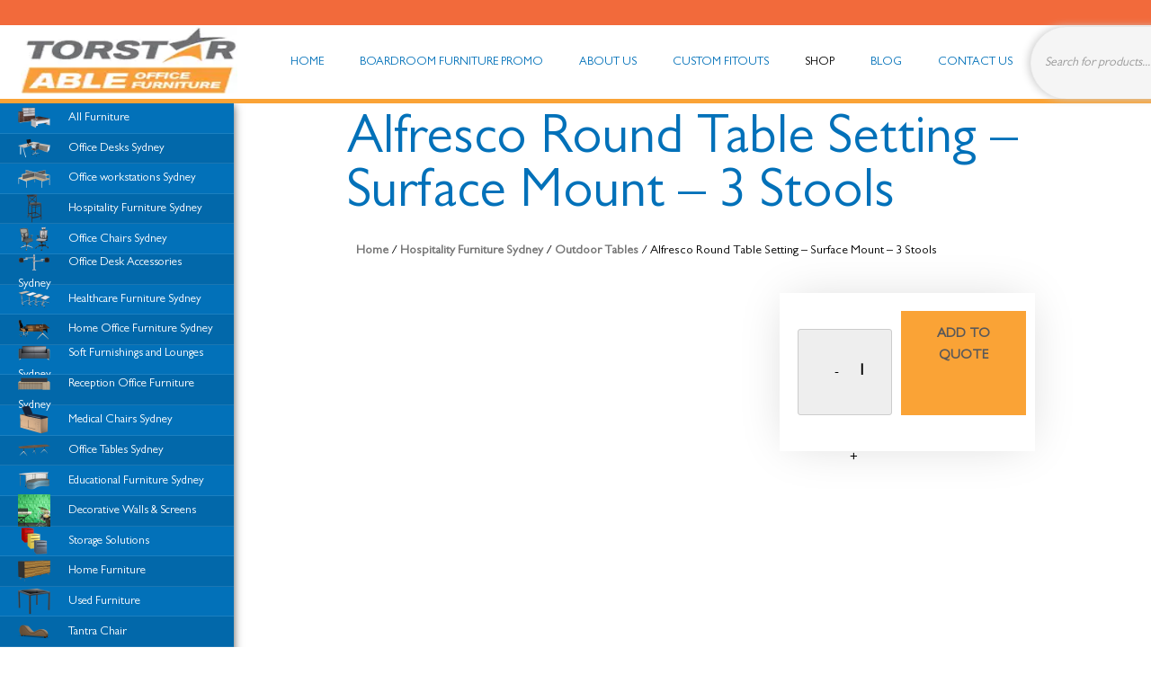

--- FILE ---
content_type: text/html; charset=UTF-8
request_url: https://ableofficefurnituresydney.com.au/product/alfresco-round-table-setting-surface-mount-3-stools/
body_size: 67273
content:
<!DOCTYPE html><html lang="en-AU"><head><script data-no-optimize="1">var litespeed_docref=sessionStorage.getItem("litespeed_docref");litespeed_docref&&(Object.defineProperty(document,"referrer",{get:function(){return litespeed_docref}}),sessionStorage.removeItem("litespeed_docref"));</script> <meta charset="UTF-8"><meta name="viewport" content="width=device-width, initial-scale=1, user-scalable=yes"><link rel="profile" href="https://gmpg.org/xfn/11"><link data-asynced="1" as="style" onload="this.onload=null;this.rel='stylesheet'"  rel="preload" type="text/css" href="//cdn.jsdelivr.net/npm/slick-carousel@1.8.1/slick/slick.css"/><meta property="og:image" content="https://ableofficefurnituresydney.com.au/wp-content/uploads/2021/10/ogmeta.jpg" />
 <script type="litespeed/javascript" data-src="https://www.googletagmanager.com/gtag/js?id=G-CGWKF3VPW6"></script> <script type="litespeed/javascript">window.dataLayer=window.dataLayer||[];function gtag(){dataLayer.push(arguments)}
gtag('js',new Date());gtag('config','G-CGWKF3VPW6')</script> <meta name='robots' content='index, follow, max-image-preview:large, max-snippet:-1, max-video-preview:-1' /><link rel="pingback" href="https://ableofficefurnituresydney.com.au/xmlrpc.php"><title>Alfresco Round Table Setting - Surface Mount - 3 Stools - Torstar Able Office Furniture</title><meta name="description" content="Checkout this Alfresco Round Table Setting - Surface Mount - 3 Stools product here at Torstar Able Office Furniture." /><link rel="canonical" href="https://ableofficefurnituresydney.com.au/product/alfresco-round-table-setting-surface-mount-3-stools/" /><meta property="og:locale" content="en_US" /><meta property="og:type" content="article" /><meta property="og:title" content="Alfresco Round Table Setting - Surface Mount - 3 Stools - Torstar Able Office Furniture" /><meta property="og:description" content="Checkout this Alfresco Round Table Setting - Surface Mount - 3 Stools product here at Torstar Able Office Furniture." /><meta property="og:url" content="https://ableofficefurnituresydney.com.au/product/alfresco-round-table-setting-surface-mount-3-stools/" /><meta property="og:site_name" content="Torstar Able Office Furniture" /><meta property="article:modified_time" content="2022-02-03T03:27:39+00:00" /><meta property="og:image" content="https://ableofficefurnituresydney.b-cdn.net/wp-content/uploads/2022/01/131054.jpg" /><meta property="og:image:width" content="1000" /><meta property="og:image:height" content="1000" /><meta property="og:image:type" content="image/jpeg" /><meta name="twitter:card" content="summary_large_image" /> <script type="application/ld+json" class="yoast-schema-graph">{"@context":"https://schema.org","@graph":[{"@type":"WebPage","@id":"https://ableofficefurnituresydney.com.au/product/alfresco-round-table-setting-surface-mount-3-stools/","url":"https://ableofficefurnituresydney.com.au/product/alfresco-round-table-setting-surface-mount-3-stools/","name":"Alfresco Round Table Setting - Surface Mount - 3 Stools - Torstar Able Office Furniture","isPartOf":{"@id":"https://ableofficefurnituresydney.com.au/#website"},"primaryImageOfPage":{"@id":"https://ableofficefurnituresydney.com.au/product/alfresco-round-table-setting-surface-mount-3-stools/#primaryimage"},"image":{"@id":"https://ableofficefurnituresydney.com.au/product/alfresco-round-table-setting-surface-mount-3-stools/#primaryimage"},"thumbnailUrl":"https://ableofficefurnituresydney.b-cdn.net/wp-content/uploads/2022/01/131054.jpg","datePublished":"2022-02-03T03:27:36+00:00","dateModified":"2022-02-03T03:27:39+00:00","description":"Checkout this Alfresco Round Table Setting - Surface Mount - 3 Stools product here at Torstar Able Office Furniture.","breadcrumb":{"@id":"https://ableofficefurnituresydney.com.au/product/alfresco-round-table-setting-surface-mount-3-stools/#breadcrumb"},"inLanguage":"en-AU","potentialAction":[{"@type":"ReadAction","target":["https://ableofficefurnituresydney.com.au/product/alfresco-round-table-setting-surface-mount-3-stools/"]}]},{"@type":"ImageObject","inLanguage":"en-AU","@id":"https://ableofficefurnituresydney.com.au/product/alfresco-round-table-setting-surface-mount-3-stools/#primaryimage","url":"https://ableofficefurnituresydney.b-cdn.net/wp-content/uploads/2022/01/131054.jpg","contentUrl":"https://ableofficefurnituresydney.b-cdn.net/wp-content/uploads/2022/01/131054.jpg","width":1000,"height":1000},{"@type":"BreadcrumbList","@id":"https://ableofficefurnituresydney.com.au/product/alfresco-round-table-setting-surface-mount-3-stools/#breadcrumb","itemListElement":[{"@type":"ListItem","position":1,"name":"Home","item":"https://ableofficefurnituresydney.com.au/"},{"@type":"ListItem","position":2,"name":"Shop","item":"https://ableofficefurnituresydney.com.au/shop/"},{"@type":"ListItem","position":3,"name":"Alfresco Round Table Setting &#8211; Surface Mount &#8211; 3 Stools"}]},{"@type":"WebSite","@id":"https://ableofficefurnituresydney.com.au/#website","url":"https://ableofficefurnituresydney.com.au/","name":"Torstar Able Office Furniture","description":"Office Furniture Sydney","potentialAction":[{"@type":"SearchAction","target":{"@type":"EntryPoint","urlTemplate":"https://ableofficefurnituresydney.com.au/?s={search_term_string}"},"query-input":{"@type":"PropertyValueSpecification","valueRequired":true,"valueName":"search_term_string"}}],"inLanguage":"en-AU"}]}</script> <link rel='dns-prefetch' href='//www.google.com' /><link rel='dns-prefetch' href='//fonts.googleapis.com' /><link rel="alternate" type="application/rss+xml" title="Torstar Able Office Furniture &raquo; Feed" href="https://ableofficefurnituresydney.com.au/feed/" /><link rel="alternate" type="application/rss+xml" title="Torstar Able Office Furniture &raquo; Comments Feed" href="https://ableofficefurnituresydney.com.au/comments/feed/" /><link rel="alternate" type="application/rss+xml" title="Torstar Able Office Furniture &raquo; Alfresco Round Table Setting &#8211; Surface Mount &#8211; 3 Stools Comments Feed" href="https://ableofficefurnituresydney.com.au/product/alfresco-round-table-setting-surface-mount-3-stools/feed/" /><link rel="alternate" title="oEmbed (JSON)" type="application/json+oembed" href="https://ableofficefurnituresydney.com.au/wp-json/oembed/1.0/embed?url=https%3A%2F%2Fableofficefurnituresydney.com.au%2Fproduct%2Falfresco-round-table-setting-surface-mount-3-stools%2F" /><link rel="alternate" title="oEmbed (XML)" type="text/xml+oembed" href="https://ableofficefurnituresydney.com.au/wp-json/oembed/1.0/embed?url=https%3A%2F%2Fableofficefurnituresydney.com.au%2Fproduct%2Falfresco-round-table-setting-surface-mount-3-stools%2F&#038;format=xml" /><style id='wp-img-auto-sizes-contain-inline-css' type='text/css'>img:is([sizes=auto i],[sizes^="auto," i]){contain-intrinsic-size:3000px 1500px}
/*# sourceURL=wp-img-auto-sizes-contain-inline-css */</style><style id="litespeed-ccss">:root{--wpcu-headerFontSize:24px;--wpcu-headerFontColor:#000;--wpcu-productTitleSize:16px;--wpcu-productTitleColor:#363940;--wpcu-productTitleColorHover:#000;--wpcu-productPriceSize:16px;--wpcu-productPriceColor:#f50;--wpcu-productRatingSize:16px;--wpcu-productRatingColor:#feb507;--wpcu-buttonColor:#fff;--wpcu-buttonColorHover:#fff;--wpcu-buttonBgColor:#f50;--wpcu-buttonBgColorHover:#d54500;--wpcu-ribbonBgColor:#f50;--wpcu-qvIconColor:#fff;--wpcu-qvBgColor:#f50;--wpcu-navArrowColor:#333;--wpcu-navArrowColorHover:#fff;--wpcu-navBgColor:#fff;--wpcu-navBgColorHover:#f50;--wpcu-navBorderColor:#e4e4ed;--wpcu-navBorderColorHover:#f50;--wpcu-pagColor:#333;--wpcu-pagColorHover:#fff;--wpcu-pagBorderColor:#e4e4e4;--wpcu-pagBorderColorHover:#f50;--wpcu-pagBgColor:#fff;--wpcu-pagBgColorHover:#f50;--wpcu-pagActiveColor:#fff;--wpcu-pagActiveBorderColor:#f50;--wpcu-pagActiveBgColor:#f50;--wpcu-dotsColor:#b0b0b0;--wpcu-dotsActiveColor:#f50}:root{--swiper-theme-color:#007aff}:root{--swiper-navigation-size:44px}.arrow_carrot-up{font-family:'ElegantIcons';speak:none;font-style:normal;font-weight:400;font-variant:normal;text-transform:none;line-height:1;-webkit-font-smoothing:antialiased}.arrow_carrot-up:before{content:""}ul{box-sizing:border-box}:root{--wp--preset--font-size--normal:16px;--wp--preset--font-size--huge:42px}.screen-reader-text{border:0;clip:rect(1px,1px,1px,1px);clip-path:inset(50%);height:1px;margin:-1px;overflow:hidden;padding:0;position:absolute;width:1px;word-wrap:normal!important}figure{margin:0 0 1em}:root{--wpcu-headerFontSize:24px;--wpcu-headerFontColor:#000;--wpcu-productTitleSize:16px;--wpcu-productTitleColor:#363940;--wpcu-productTitleColorHover:#000;--wpcu-productPriceSize:16px;--wpcu-productPriceColor:#f50;--wpcu-productRatingSize:16px;--wpcu-productRatingColor:#feb507;--wpcu-buttonColor:#fff;--wpcu-buttonColorHover:#fff;--wpcu-buttonBgColor:#f50;--wpcu-buttonBgColorHover:#d54500;--wpcu-ribbonBgColor:#f50;--wpcu-qvIconColor:#fff;--wpcu-qvBgColor:#f50;--wpcu-navArrowColor:#333;--wpcu-navArrowColorHover:#fff;--wpcu-navBgColor:#fff;--wpcu-navBgColorHover:#f50;--wpcu-navBorderColor:#e4e4ed;--wpcu-navBorderColorHover:#f50;--wpcu-pagColor:#333;--wpcu-pagColorHover:#fff;--wpcu-pagBorderColor:#e4e4e4;--wpcu-pagBorderColorHover:#f50;--wpcu-pagBgColor:#fff;--wpcu-pagBgColorHover:#f50;--wpcu-pagActiveColor:#fff;--wpcu-pagActiveBorderColor:#f50;--wpcu-pagActiveBgColor:#f50;--wpcu-dotsColor:#b0b0b0;--wpcu-dotsActiveColor:#f50}.screen-reader-text{clip:rect(1px,1px,1px,1px);word-wrap:normal!important;border:0;-webkit-clip-path:inset(50%);clip-path:inset(50%);height:1px;margin:-1px;overflow:hidden;overflow-wrap:normal!important;padding:0;position:absolute!important;width:1px}body{--wp--preset--color--black:#000;--wp--preset--color--cyan-bluish-gray:#abb8c3;--wp--preset--color--white:#fff;--wp--preset--color--pale-pink:#f78da7;--wp--preset--color--vivid-red:#cf2e2e;--wp--preset--color--luminous-vivid-orange:#ff6900;--wp--preset--color--luminous-vivid-amber:#fcb900;--wp--preset--color--light-green-cyan:#7bdcb5;--wp--preset--color--vivid-green-cyan:#00d084;--wp--preset--color--pale-cyan-blue:#8ed1fc;--wp--preset--color--vivid-cyan-blue:#0693e3;--wp--preset--color--vivid-purple:#9b51e0;--wp--preset--gradient--vivid-cyan-blue-to-vivid-purple:linear-gradient(135deg,rgba(6,147,227,1) 0%,#9b51e0 100%);--wp--preset--gradient--light-green-cyan-to-vivid-green-cyan:linear-gradient(135deg,#7adcb4 0%,#00d082 100%);--wp--preset--gradient--luminous-vivid-amber-to-luminous-vivid-orange:linear-gradient(135deg,rgba(252,185,0,1) 0%,rgba(255,105,0,1) 100%);--wp--preset--gradient--luminous-vivid-orange-to-vivid-red:linear-gradient(135deg,rgba(255,105,0,1) 0%,#cf2e2e 100%);--wp--preset--gradient--very-light-gray-to-cyan-bluish-gray:linear-gradient(135deg,#eee 0%,#a9b8c3 100%);--wp--preset--gradient--cool-to-warm-spectrum:linear-gradient(135deg,#4aeadc 0%,#9778d1 20%,#cf2aba 40%,#ee2c82 60%,#fb6962 80%,#fef84c 100%);--wp--preset--gradient--blush-light-purple:linear-gradient(135deg,#ffceec 0%,#9896f0 100%);--wp--preset--gradient--blush-bordeaux:linear-gradient(135deg,#fecda5 0%,#fe2d2d 50%,#6b003e 100%);--wp--preset--gradient--luminous-dusk:linear-gradient(135deg,#ffcb70 0%,#c751c0 50%,#4158d0 100%);--wp--preset--gradient--pale-ocean:linear-gradient(135deg,#fff5cb 0%,#b6e3d4 50%,#33a7b5 100%);--wp--preset--gradient--electric-grass:linear-gradient(135deg,#caf880 0%,#71ce7e 100%);--wp--preset--gradient--midnight:linear-gradient(135deg,#020381 0%,#2874fc 100%);--wp--preset--duotone--dark-grayscale:url('#wp-duotone-dark-grayscale');--wp--preset--duotone--grayscale:url('#wp-duotone-grayscale');--wp--preset--duotone--purple-yellow:url('#wp-duotone-purple-yellow');--wp--preset--duotone--blue-red:url('#wp-duotone-blue-red');--wp--preset--duotone--midnight:url('#wp-duotone-midnight');--wp--preset--duotone--magenta-yellow:url('#wp-duotone-magenta-yellow');--wp--preset--duotone--purple-green:url('#wp-duotone-purple-green');--wp--preset--duotone--blue-orange:url('#wp-duotone-blue-orange');--wp--preset--font-size--small:13px;--wp--preset--font-size--medium:20px;--wp--preset--font-size--large:36px;--wp--preset--font-size--x-large:42px;--wp--preset--spacing--20:.44rem;--wp--preset--spacing--30:.67rem;--wp--preset--spacing--40:1rem;--wp--preset--spacing--50:1.5rem;--wp--preset--spacing--60:2.25rem;--wp--preset--spacing--70:3.38rem;--wp--preset--spacing--80:5.06rem}.menu-item a img,img.menu-image-title-after{border:none;box-shadow:none;vertical-align:middle;width:auto;display:inline}.menu-image-title-after.menu-image-not-hovered img{padding-right:10px}.menu-image-title-after.menu-image-title{padding-left:10px}.dashicons{font-family:dashicons;display:inline-block;line-height:1;font-weight:400;font-style:normal;speak:never;text-decoration:inherit;text-transform:none;text-rendering:auto;-webkit-font-smoothing:antialiased;-moz-osx-font-smoothing:grayscale;width:20px;height:20px;font-size:20px;vertical-align:top;text-align:center}.dashicons-cart:before{content:"\f174"}@media screen{.woocommerce .quantity input[type=number]::-webkit-outer-spin-button,.woocommerce .quantity input[type=number]::-webkit-inner-spin-button{-webkit-appearance:none!important;margin:0}.woocommerce .quantity input[type=number]{-moz-appearance:textfield}}img,svg{vertical-align:middle}.clearfix:after,.clearfix:before{content:" ";display:table}.clearfix:after{clear:both}h1,h2,.entry-title,body,p,li,a,strong,#menu-store-menu li a,#menu-store-menu li span,#menu-top-menu li a,#menu-top-menu li span{font-family:'gill-sans'!important}#quote-li-icon{width:auto}#quote-li-icon .dashicons-cart{margin-top:10px}.dashiconsc{width:auto;float:left;margin-top:2px}:root{--woocommerce:#a46497;--wc-green:#7ad03a;--wc-red:#a00;--wc-orange:#ffba00;--wc-blue:#2ea2cc;--wc-primary:#a46497;--wc-primary-text:#fff;--wc-secondary:#ebe9eb;--wc-secondary-text:#515151;--wc-highlight:#77a464;--wc-highligh-text:#fff;--wc-content-bg:#fff;--wc-subtext:#767676}.woocommerce img,.woocommerce-page img{height:auto;max-width:100%}.woocommerce div.product div.images,.woocommerce-page div.product div.images{float:left;width:48%}@media only screen and (max-width:768px){:root{--woocommerce:#a46497;--wc-green:#7ad03a;--wc-red:#a00;--wc-orange:#ffba00;--wc-blue:#2ea2cc;--wc-primary:#a46497;--wc-primary-text:#fff;--wc-secondary:#ebe9eb;--wc-secondary-text:#515151;--wc-highlight:#77a464;--wc-highligh-text:#fff;--wc-content-bg:#fff;--wc-subtext:#767676}.woocommerce div.product div.images,.woocommerce-page div.product div.images{float:none;width:100%}}:root{--woocommerce:#a46497;--wc-green:#7ad03a;--wc-red:#a00;--wc-orange:#ffba00;--wc-blue:#2ea2cc;--wc-primary:#a46497;--wc-primary-text:#fff;--wc-secondary:#ebe9eb;--wc-secondary-text:#515151;--wc-highlight:#77a464;--wc-highligh-text:#fff;--wc-content-bg:#fff;--wc-subtext:#767676}.screen-reader-text{clip:rect(1px,1px,1px,1px);height:1px;overflow:hidden;position:absolute!important;width:1px;word-wrap:normal!important}.woocommerce .woocommerce-breadcrumb{margin:0 0 1em;padding:0;font-size:.92em;color:#767676}.woocommerce .woocommerce-breadcrumb:after,.woocommerce .woocommerce-breadcrumb:before{content:" ";display:table}.woocommerce .woocommerce-breadcrumb:after{clear:both}.woocommerce .woocommerce-breadcrumb a{color:#767676}.woocommerce .quantity .qty{width:3.631em;text-align:center}.woocommerce div.product{margin-bottom:0;position:relative}.woocommerce div.product p.price,.woocommerce div.product span.price{color:#77a464;font-size:1.25em}.woocommerce div.product div.images{margin-bottom:2em}.woocommerce div.product div.images img{display:block;width:100%;height:auto;box-shadow:none}.woocommerce div.product div.images.woocommerce-product-gallery{position:relative}.woocommerce div.product div.images .woocommerce-product-gallery__wrapper{margin:0;padding:0}.woocommerce div.product div.images .woocommerce-product-gallery__image:nth-child(n+2){width:25%;display:inline-block}.woocommerce div.product form.cart{margin-bottom:2em}.woocommerce div.product form.cart:after,.woocommerce div.product form.cart:before{content:" ";display:table}.woocommerce div.product form.cart:after{clear:both}.woocommerce div.product form.cart div.quantity{float:left;margin:0 4px 0 0}.woocommerce div.product form.cart table{border-width:0 0 1px}.woocommerce div.product form.cart table td{padding-left:0}.woocommerce div.product form.cart .variations{margin-bottom:1em;border:0;width:100%}.woocommerce div.product form.cart .variations td{border:0;line-height:2em;vertical-align:top}.woocommerce div.product form.cart .variations label{font-weight:700;text-align:left}.woocommerce div.product form.cart .variations select{max-width:100%;min-width:75%;display:inline-block;margin-right:1em}.woocommerce div.product form.cart .variations td.label{padding-right:1em}.woocommerce div.product form.cart .reset_variations{visibility:hidden;font-size:.83em}.woocommerce div.product form.cart .button{vertical-align:middle;float:left}.woocommerce ul.products li.product a{text-decoration:none}.woocommerce ul.products li.product .button{display:inline-block;margin-top:1em}.woocommerce ul.products li.product .price{color:#77a464;display:block;font-weight:400;margin-bottom:.5em;font-size:.857em}.woocommerce .cart .button,.woocommerce .cart input.button{float:none}.woocommerce #reviews #comments h2{clear:none}a,body,div,form,h1,h2,html,label,li,p,small,span,strong,table,tbody,td,tr,ul{vertical-align:baseline;margin:0;padding:0;background:0 0;border:0;outline:0}*{box-sizing:border-box}figure,header,nav,section{display:block}table{width:100%;vertical-align:middle;border:medium none;border-collapse:collapse;border-spacing:0;font-size:inherit;color:inherit;line-height:inherit}table tr{border:1px solid #e1e1e1}table tbody tr{border:1px solid #e1e1e1}table td{padding:5px 10px;text-align:left;border:0;border-right:1px solid #e1e1e1;font-weight:400}ul{list-style-position:inside;margin-bottom:1.5em;padding:0}ul:not(.wp-block){margin:0 0 1.5em}a img{border:none}img{height:auto;max-width:100%}img{vertical-align:middle;border-style:none}figure{margin:0}label{display:block;margin-bottom:.5em}strong{font-weight:bolder}small{font-size:80%}.screen-reader-text{position:absolute!important;width:1px;height:0;line-height:1;clip:rect(1px,1px,1px,1px);word-wrap:normal!important;overflow:hidden}.widget:after,.widget:before{content:'';display:table;table-layout:fixed}.widget:after{clear:both}body{font-family:Roboto,sans-serif;font-size:15px;line-height:1.6em;font-weight:300;color:#fff;background-color:#101010;overflow-x:hidden;-webkit-font-smoothing:antialiased}h1{font-family:Roboto,sans-serif;font-weight:500;color:#fff;font-size:60px;line-height:1em;margin:25px 0;-ms-word-wrap:break-word;word-wrap:break-word}h2{font-family:Roboto,sans-serif;font-weight:500;color:#fff;font-size:50px;line-height:1em;margin:25px 0;-ms-word-wrap:break-word;word-wrap:break-word}a{color:#fff;text-decoration:none}p{margin:10px 0;line-height:1.6em}input[type=number],input[type=search]{position:relative;display:inline-block;width:100%;vertical-align:top;margin:0 0 27px;padding:8px 0;font-family:inherit;font-size:13px;line-height:18px;font-weight:inherit;color:#fff;background-color:transparent;border:0;border-bottom:1px solid #e1e1e1;border-radius:0;box-sizing:border-box;outline:0;-webkit-appearance:none}input[type=number]:-ms-input-placeholder,input[type=search]:-ms-input-placeholder{color:inherit;opacity:1}button[type=submit]{position:relative;display:inline-block;vertical-align:middle;width:auto;margin:0;font-family:Roboto,sans-serif;font-size:15px;line-height:1.4em;font-weight:500;text-decoration:none;border-radius:0;outline:0;padding:19px 47px 18px;color:#fff;background-color:#000;border:1px solid transparent}select{position:relative;display:block;height:34px;padding:8px 20px;margin:0;font-family:inherit;font-size:13px;line-height:18px;font-weight:400;color:#fff;background-color:#fafafa;border:1px solid transparent;border-radius:0;outline:0}input[type=search]::-webkit-search-cancel-button,input[type=search]::-webkit-search-decoration,input[type=search]::-webkit-search-results-button,input[type=search]::-webkit-search-results-decoration{display:none}input[type=search]::-ms-clear{display:none}input:-webkit-autofill{-webkit-animation-delay:1s;-webkit-animation-fill-mode:both;-webkit-animation-name:qodefAutofillFix}.qodef-content-grid{width:1100px;margin:0 auto}#qodef-page-wrapper{position:relative;overflow:hidden}#qodef-page-outer{position:relative}#qodef-page-inner{position:relative;padding:130px 0 100px}#respond .comment-reply-title{margin-bottom:32px}#qodef-page-header{position:relative;display:inline-block;width:100%;vertical-align:top;height:90px;background-color:#101010;z-index:100}#qodef-page-header-inner{position:relative;display:flex;align-items:center;justify-content:space-between;height:100%;padding:0 60px}#qodef-page-mobile-header{position:relative;display:none;height:70px;z-index:100}#qodef-page-mobile-header .qodef-mobile-header-logo-link{position:relative;display:flex;align-items:center;height:70px;max-height:100%}#qodef-page-mobile-header .qodef-mobile-header-logo-link img{display:block;margin:auto;width:auto;max-height:100%}#qodef-page-mobile-header-inner{position:relative;display:flex;align-items:center;justify-content:space-between;height:100%;padding:0 60px}@media only screen and (max-width:768px){#qodef-page-mobile-header-inner{padding:0 54px}}@media only screen and (max-width:680px){#qodef-page-mobile-header-inner{padding:0 9%}}#qodef-page-mobile-header-inner .qodef-m-lines{position:relative;display:block;width:21px;height:21px}#qodef-page-mobile-header-inner .qodef-m-line{position:absolute;left:0;width:100%}#qodef-page-mobile-header-inner .qodef-m-line.qodef--1{top:0}#qodef-page-mobile-header-inner .qodef-m-line.qodef--2{top:13px}#qodef-page-mobile-header-inner .qodef-m-line .qodef-m-square{position:absolute;background-color:currentColor;width:8px;height:8px}#qodef-page-mobile-header-inner .qodef-m-line .qodef-m-square.qodef--1{left:0}#qodef-page-mobile-header-inner .qodef-m-line .qodef-m-square.qodef--2{left:13px}.qodef-mobile-header-opener{font-size:20px;margin-left:20px}.qodef-mobile-header-navigation{position:absolute;top:100%;left:0;display:none;width:100%;max-height:calc(100vh - 70px);background-color:#000;padding:0;margin:0;overflow-y:scroll;z-index:10}.qodef-mobile-header-navigation ul{margin:0;padding:0;list-style:none}.qodef-mobile-header-navigation ul li{position:relative;padding:0;margin:0}.qodef-mobile-header-navigation ul li a{position:relative;display:block}.qodef-mobile-header-navigation>ul{margin:0 auto;padding:34px 0}.qodef-mobile-header-navigation>ul>li{padding:0}.qodef-mobile-header-navigation>ul>li>a{font-family:Roboto,sans-serif;font-weight:500;color:#fff;font-size:15px;line-height:1.133em;line-height:2.55em}.qodef-mobile-header-navigation>ul>li.current-menu-item>a .qodef-menu-item-text{position:relative}.qodef-mobile-header-navigation>ul>li.current-menu-item>a .qodef-menu-item-text:after{content:'';display:block;height:1px;width:100%;position:absolute;left:0;bottom:0;background-color:#fff;transform:scaleX(1);transform-origin:100% 50%}.qodef-mobile-header-navigation>ul>li.current-menu-item>a .qodef-menu-item-text:after{content:'';display:block;height:1px;width:100%;position:absolute;left:0;bottom:0;background-color:#fff;transform:scaleX(1);transform-origin:100% 50%}.qodef-header-navigation{height:100%}.qodef-header-navigation ul{margin:0!important;padding:0;list-style:none}.qodef-header-navigation ul li{position:relative;margin:0;padding:0}.qodef-header-navigation>ul{position:relative;display:flex;align-items:center;height:100%;white-space:nowrap}.qodef-header-navigation>ul>li{height:100%;margin:0 20px}.qodef-header-navigation>ul>li:first-child{margin-left:0}.qodef-header-navigation>ul>li:last-child{margin-right:0}.qodef-header-navigation>ul>li>a{position:relative;display:flex;align-items:center;height:100%;font-family:Roboto,sans-serif;font-weight:500;color:#fff;font-size:15px;line-height:1.133em}.qodef-header-navigation>ul>li>a .qodef-menu-item-text:after{content:'';display:block;height:1px;width:100%;position:relative;left:0;bottom:-1px;background-color:currentColor;transform:scaleX(0);transform-origin:100% 50%}.widget:last-child{margin-bottom:0!important}.widget ul:not(.qodef-shortcode-list){list-style:none;margin:0;padding:0}.widget ul:not(.qodef-shortcode-list) li:last-child{margin-bottom:0}.widget{margin:0 0 35px}.widget a{color:#fff}.widget ul:not(.qodef-shortcode-list) li{margin:0 0 10px}@media only screen and (max-width:1200px){.qodef-content-grid{width:960px}}@media only screen and (max-width:1024px){.qodef-content-grid{width:768px}}@media only screen and (max-width:800px){.qodef-content-grid{width:86%}}@media only screen and (max-width:480px){.qodef-content-grid{width:82%}}@media only screen and (max-width:1024px){#qodef-page-header{display:none}}@media only screen and (max-width:1024px){#qodef-page-mobile-header{display:block}}#qodef-back-to-top{position:fixed;width:40px;height:40px;right:25px;bottom:25px;margin:0;opacity:0;visibility:hidden;z-index:1040}#qodef-back-to-top .qodef-back-to-top-icon{position:relative;display:flex;align-items:center;justify-content:center;height:100%;font-size:20px;color:#000;background-color:#fff;border:1px solid #fff;overflow:hidden}#qodef-back-to-top .qodef-back-to-top-icon *{display:block;line-height:inherit}#qodef-page-header .qodef-widget-holder{display:flex;align-items:center;height:100%;margin-left:24px}#qodef-page-header .qodef-widget-holder .widget{margin:0 12px}#qodef-page-header .qodef-widget-holder .widget:first-child{margin-left:0}#qodef-page-header .qodef-widget-holder .widget:last-child{margin-right:0}@media only screen and (min-width:1281px) and (max-width:1366px){.qodef-content-grid-1100.qodef-header--vertical .qodef-content-grid{width:960px}}@media only screen and (min-width:1025px) and (max-width:1280px){.qodef-content-grid-1100.qodef-header--vertical .qodef-content-grid{width:768px}}.qodef-header--vertical #qodef-page-header{position:fixed;top:0;left:0;width:300px;height:100%}@media only screen and (max-width:1366px){.qodef-header--vertical #qodef-page-header{width:260px}}.qodef-header--vertical #qodef-page-header-inner{display:flex;align-items:flex-start;justify-content:space-between;flex-direction:column;padding:24px 40px}.qodef-header--vertical #qodef-page-header-inner .qodef-widget-holder{align-items:flex-end;margin:0}.qodef-header--vertical #qodef-page-header-inner .qodef-widget-holder .widget{margin:0 0 15px}.qodef-header--vertical #qodef-page-header-inner .qodef-widget-holder .widget:last-child{margin-bottom:0}.qodef-header--vertical #qodef-page-outer{padding-left:300px}@media only screen and (max-width:1366px){.qodef-header--vertical #qodef-page-outer{padding-left:260px}}.qodef-header--vertical .qodef-header-vertical-navigation{margin-top:58px;margin-bottom:auto;z-index:100;width:100%}.qodef-header--vertical .qodef-header-vertical-navigation ul{margin:0;padding:0;list-style:none}.qodef-header--vertical .qodef-header-vertical-navigation ul li{position:relative;padding:0;margin:6px 0}.qodef-header--vertical .qodef-header-vertical-navigation ul li a{position:relative;display:block}.qodef-header--vertical .qodef-header-vertical-navigation ul li a .qodef-menu-item-text{display:inline-block;position:relative}.qodef-header--vertical .qodef-header-vertical-navigation>ul>li>a{font-family:Roboto,sans-serif;font-weight:500;color:#fff;font-size:15px;line-height:1.133em;padding:10px 0}.qodef-header--vertical .qodef-header-vertical-navigation>ul>li>a .qodef-menu-item-text:after{content:'';display:block;height:1px;width:100%;position:relative;left:0;bottom:-1px;background-color:currentColor;transform:scaleX(0);transform-origin:100% 50%}.qodef-header--vertical .qodef-header-vertical-navigation>ul>li.current-menu-item>a{color:#fff}.qodef-header--vertical .qodef-header-vertical-navigation>ul>li.current-menu-item>a .qodef-menu-item-text:after{transform:scaleX(1);transform-origin:0 50%}#qodef-page-mobile-header{background-color:#101010}#qodef-page-mobile-header .qodef-mobile-header-logo-link img.qodef--main{opacity:1}.qodef-mobile-header--standard #qodef-page-mobile-header-inner{justify-content:flex-end}.qodef-mobile-header--standard #qodef-page-mobile-header-inner .qodef-mobile-header-logo-link{margin-right:auto}.qodef-opener-icon{position:relative;display:inline-block;vertical-align:middle;line-height:1}.qodef-opener-icon .qodef-m-icon{position:relative;visibility:visible}.qodef-opener-icon .qodef-m-icon.qodef--close{position:absolute;top:0;left:0;visibility:hidden}.qodef-opener-icon.qodef-source--predefined .qodef-m-lines{position:relative;display:block;width:21px;height:21px}.qodef-opener-icon.qodef-source--predefined .qodef-m-line{position:absolute;left:0;width:100%}.qodef-opener-icon.qodef-source--predefined .qodef-m-line.qodef--1{top:0}.qodef-opener-icon.qodef-source--predefined .qodef-m-line.qodef--2{top:13px}.qodef-opener-icon.qodef-source--predefined .qodef-m-line .qodef-m-square{position:absolute;background-color:currentColor;width:8px;height:8px}.qodef-opener-icon.qodef-source--predefined .qodef-m-line .qodef-m-square.qodef--1{left:0}.qodef-opener-icon.qodef-source--predefined .qodef-m-line .qodef-m-square.qodef--2{left:13px}@media only screen and (max-width:1024px){body:not(.qodef-content-behind-header) #qodef-page-outer{margin-top:0!important}}@media only screen and (max-width:1024px){.qodef-header--vertical #qodef-page-header-inner{display:none}.qodef-header--vertical #qodef-page-outer{padding-left:0}}.dgwt-wcas-search-wrapp{position:relative;line-height:100%;display:block;color:#444;min-width:230px;width:100%;text-align:left;margin:0 auto;-webkit-box-sizing:border-box;-moz-box-sizing:border-box;box-sizing:border-box}.dgwt-wcas-search-wrapp *{-webkit-box-sizing:border-box;-moz-box-sizing:border-box;box-sizing:border-box}.dgwt-wcas-search-form{margin:0;padding:0;width:100%}input[type=search].dgwt-wcas-search-input{-webkit-box-shadow:none;box-shadow:none;margin:0;-webkit-appearance:textfield;text-align:left}[type=search].dgwt-wcas-search-input::-ms-clear{display:none}[type=search].dgwt-wcas-search-input::-webkit-search-decoration{-webkit-appearance:none}[type=search].dgwt-wcas-search-input::-webkit-search-cancel-button{display:none}button.dgwt-wcas-search-submit{position:relative}.dgwt-wcas-preloader{height:100%;position:absolute;right:0;top:0;width:40px;z-index:-1;background-repeat:no-repeat;background-position:right 15px center;background-size:auto 44%}.dgwt-wcas-voice-search{position:absolute;right:0;top:0;height:100%;width:40px;z-index:1;opacity:.5;align-items:center;justify-content:center;display:none}.screen-reader-text{clip:rect(1px,1px,1px,1px);height:1px;overflow:hidden;position:absolute!important;width:1px}.dgwt-wcas-sf-wrapp:after,.dgwt-wcas-sf-wrapp:before{content:"";display:table}.dgwt-wcas-sf-wrapp:after{clear:both}.dgwt-wcas-sf-wrapp{zoom:1;width:100%;max-width:100vw;margin:0;position:relative;background:0 0}.dgwt-wcas-sf-wrapp input[type=search].dgwt-wcas-search-input{width:100%;height:40px;font-size:14px;line-height:100%;padding:10px 15px;margin:0;background:#fff;border:1px solid #ddd;border-radius:3px;-webkit-border-radius:3px;-webkit-appearance:none;box-sizing:border-box}.dgwt-wcas-sf-wrapp input[type=search].dgwt-wcas-search-input::-webkit-input-placeholder{color:#999;font-weight:400;font-style:italic;line-height:normal}.dgwt-wcas-sf-wrapp input[type=search].dgwt-wcas-search-input:-moz-placeholder{color:#999;font-weight:400;font-style:italic;line-height:normal}.dgwt-wcas-sf-wrapp input[type=search].dgwt-wcas-search-input::-moz-placeholder{color:#999;font-weight:400;font-style:italic;line-height:normal}.dgwt-wcas-sf-wrapp input[type=search].dgwt-wcas-search-input:-ms-input-placeholder{color:#999;font-weight:400;font-style:italic;line-height:normal}.dgwt-wcas-sf-wrapp button.dgwt-wcas-search-submit{overflow:visible;position:absolute;border:0;padding:0 15px;margin:0;height:40px;min-width:50px;width:auto;line-height:100%;min-height:100%;right:0;left:auto;top:0;bottom:auto;color:#fff;text-transform:uppercase;background-color:#333;border-radius:0 2px 2px 0;-webkit-border-radius:0 2px 2px 0;text-shadow:0 -1px 0 rgba(0,0,0,.3);-webkit-box-shadow:none;box-shadow:none;-webkit-appearance:none}.dgwt-wcas-sf-wrapp .dgwt-wcas-search-submit:before{content:'';position:absolute;border-width:8px 8px 8px 0;border-style:solid solid solid none;border-color:transparent #333;top:12px;left:-6px}.dgwt-wcas-sf-wrapp .dgwt-wcas-search-submit::-moz-focus-inner{border:0;padding:0}button::-moz-focus-inner{padding:0;border:0}body{background-color:#fff}p{color:#0a0a0a}h1{color:#58585a}h2{color:#0a0a0a}a{color:#58585a;font-weight:700}.elementor-screen-only,.screen-reader-text{position:absolute;top:-10000em;width:1px;height:1px;margin:-1px;padding:0;overflow:hidden;clip:rect(0,0,0,0);border:0}.elementor *,.elementor :after,.elementor :before{box-sizing:border-box}.elementor a{box-shadow:none;text-decoration:none}.elementor img{height:auto;max-width:100%;border:none;border-radius:0;box-shadow:none}.elementor .elementor-widget:not(.elementor-widget-text-editor):not(.elementor-widget-theme-post-content) figure{margin:0}.elementor-element{--flex-direction:initial;--flex-wrap:initial;--justify-content:initial;--align-items:initial;--align-content:initial;--gap:initial;--flex-basis:initial;--flex-grow:initial;--flex-shrink:initial;--order:initial;--align-self:initial;flex-basis:var(--flex-basis);flex-grow:var(--flex-grow);flex-shrink:var(--flex-shrink);order:var(--order);align-self:var(--align-self)}:root{--page-title-display:block}h1.entry-title{display:var(--page-title-display)}.elementor-section{position:relative}.elementor-section .elementor-container{display:flex;margin-right:auto;margin-left:auto;position:relative}@media (max-width:1024px){.elementor-section .elementor-container{flex-wrap:wrap}}.elementor-widget-wrap{position:relative;width:100%;flex-wrap:wrap;align-content:flex-start}.elementor:not(.elementor-bc-flex-widget) .elementor-widget-wrap{display:flex}.elementor-widget-wrap>.elementor-element{width:100%}.elementor-widget{position:relative}.elementor-widget:not(:last-child){margin-bottom:20px}.elementor-column{position:relative;min-height:1px;display:flex}.elementor-column-gap-default>.elementor-column>.elementor-element-populated{padding:10px}@media (min-width:768px){.elementor-column.elementor-col-33{width:33.333%}.elementor-column.elementor-col-100{width:100%}}@media (max-width:767px){.elementor-column{width:100%}}.elementor-element{--swiper-theme-color:#000;--swiper-navigation-size:44px;--swiper-pagination-bullet-size:6px;--swiper-pagination-bullet-horizontal-gap:6px}.elementor-kit-6414{--e-global-color-primary:#6ec1e4;--e-global-color-secondary:#54595f;--e-global-color-text:#7a7a7a;--e-global-color-accent:#61ce70;--e-global-color-eeebf3d:#f26a3b;--e-global-color-fcdb8ba:#fa9f3e;--e-global-color-2934593:#0271b9;--e-global-typography-primary-font-family:"Roboto";--e-global-typography-primary-font-weight:600;--e-global-typography-secondary-font-family:"Roboto Slab";--e-global-typography-secondary-font-weight:400;--e-global-typography-text-font-family:"Roboto";--e-global-typography-text-font-weight:400;--e-global-typography-accent-font-family:"Roboto";--e-global-typography-accent-font-weight:500}.elementor-widget:not(:last-child){margin-bottom:20px}.elementor-element{--widgets-spacing:20px}h1.entry-title{display:var(--page-title-display)}.woocommerce .elementor-widget-woocommerce-product-price .price{color:var(--e-global-color-primary);font-family:var(--e-global-typography-primary-font-family),Sans-serif;font-weight:var(--e-global-typography-primary-font-weight)}.elementor-6742 .elementor-element.elementor-element-9a8a483{margin-top:10px;margin-bottom:10px}.elementor-6742 .elementor-element.elementor-element-664ddaae .woocommerce-breadcrumb{color:#000}.elementor-6742 .elementor-element.elementor-element-2e8fac77{margin-top:0;margin-bottom:90px}.elementor-6742 .elementor-element.elementor-element-21935987>.elementor-element-populated{padding:0}.elementor-6742 .elementor-element.elementor-element-d666ea5{--spacer-size:20px}.elementor-6742 .elementor-element.elementor-element-6808158c:not(.elementor-motion-effects-element-type-background)>.elementor-widget-wrap{background-color:#FFFFFF00}.elementor-6742 .elementor-element.elementor-element-6808158c>.elementor-element-populated{box-shadow:0px 0px 50px -10px rgba(0,0,0,.17);margin:0;--e-column-margin-right:0px;--e-column-margin-left:0px;padding:20px 20px 10px}.elementor-6742 .elementor-element.elementor-element-5769c05e{text-align:center}.woocommerce .elementor-6742 .elementor-element.elementor-element-5769c05e .price{color:#000;font-family:"Roboto",Sans-serif;font-size:34px;font-weight:600}.elementor-6742 .elementor-element.elementor-element-5769c05e>.elementor-widget-container{margin:0}.elementor-6742 .elementor-element.elementor-element-71ed3193 .cart button{border-radius:0;padding:10px 30px;color:#fff;background-color:#fff;border-color:#000}.elementor-6742 .elementor-element.elementor-element-71ed3193{--button-spacing:24px}.elementor-6742 .elementor-element.elementor-element-71ed3193 .quantity .qty{color:#7a7a7a;background-color:#fff;border-color:#7a7a7a}.woocommerce .elementor-6742 .elementor-element.elementor-element-71ed3193 form.cart .variations{width:100%;margin-bottom:0}.woocommerce .elementor-6742 .elementor-element.elementor-element-71ed3193 form.cart table.variations tr td{padding-top:calc(20px/2);padding-bottom:calc(20px/2)}.woocommerce .elementor-6742 .elementor-element.elementor-element-71ed3193 form.cart table.variations td.value select,.woocommerce .elementor-6742 .elementor-element.elementor-element-71ed3193 form.cart table.variations td.value:before{border-radius:0}.elementor-6742 .elementor-element.elementor-element-71ed3193>.elementor-widget-container{padding:0 0 30px}.woocommerce .elementor-6742 .elementor-element.elementor-element-4944718f .woocommerce-Tabs-panel h2{color:#f26a3b}.woocommerce .elementor-6742 .elementor-element.elementor-element-4944718f .woocommerce-tabs .woocommerce-Tabs-panel h2{font-family:var(--e-global-typography-primary-font-family),Sans-serif;font-weight:var(--e-global-typography-primary-font-weight)}@media (min-width:768px){.elementor-6742 .elementor-element.elementor-element-21935987{width:60%}.elementor-6742 .elementor-element.elementor-element-1a8e72a{width:2.579%}.elementor-6742 .elementor-element.elementor-element-6808158c{width:37%}}@media (max-width:1024px) and (min-width:768px){.elementor-6742 .elementor-element.elementor-element-21935987{width:100%}.elementor-6742 .elementor-element.elementor-element-1a8e72a{width:100%}.elementor-6742 .elementor-element.elementor-element-6808158c{width:100%}}@media (max-width:1024px){.elementor-6742 .elementor-element.elementor-element-2e8fac77{margin-top:0;margin-bottom:0;padding:20px 0 0}.elementor-6742 .elementor-element.elementor-element-6808158c>.elementor-element-populated{padding:40px}}@media (max-width:767px){.elementor-6742 .elementor-element.elementor-element-6808158c>.elementor-element-populated{padding:30px}}.elementor-6742 .elementor-element.elementor-element-6808158c{height:100%}#submenu-fly{overflow:hidden}#qodef-page-outer:nth-child(3){padding-top:115px!important}ul.submenu-items{column-count:inherit!important;padding-bottom:20px}ul.submenu-items:after{clear:both}ul.submenu-items li{float:left!important;width:calc(100%/4)!important;padding:10px!important;margin-bottom:10px!important}.clearfix{clear:both}.woocommerce div.product div.images img{width:90%!important}:root{--tpg-primary-color:#0d6efd;--tpg-secondary-color:#0654c4;--tpg-primary-light:#c4d0ff}.dgwt-wcas-search-wrapp{max-width:600px}p.category-title{color:#faa336;text-align:center;font-weight:500;font-size:42px;line-height:1.048em;margin:25px 0;word-wrap:break-word}.qodef-header--vertical #qodef-page-header-inner{padding:0}.top-header{width:100%;padding:0;height:115px;background:#fff;position:fixed;top:0;left:0;z-index:999;border-bottom:5px solid #faa336;color:#fff}.qodef-header--vertical #qodef-page-header{top:115px}.qodef-header-logo-image{height:100%}.qodef-header--vertical .qodef-header-vertical-navigation{margin-top:0}.shop-nav .nav-widget{display:inline-block;height:100%}.qodef-header--vertical .qodef-header-vertical-navigation ul{margin:0;padding:0;list-style:none;position:static;width:300px;padding:0;overflow-y:auto;height:calc(100vh - 115px);overflow:hidden}.qodef-header--vertical .qodef-header-vertical-navigation ul li{height:calc(100%/17);margin:0;border-bottom:1px solid rgba(255,255,255,.1)}.qodef-header--vertical .qodef-header-vertical-navigation ul li:last-child{border:none}h1{font-weight:500;color:#fff;font-size:60px;line-height:1em;margin:68px 0 0;-ms-word-wrap:break-word;word-wrap:break-word;text-align:-webkit-center;color:#0271b9}.quantity{border:1px solid #ccc;border-radius:3px;background:#eee}.quantity input.minus,.quantity input.plus{height:100%;border:none;padding:9px 13px;background:0 0;color:#000;font-size:15px}.quantity .qty{background-color:transparent!important;border:0!important;color:#000!important;border-color:transparent;font-size:17px;font-weight:900;padding-top:11px;width:2em!important}.dgwt-wcas-sf-wrapp input[type=search].dgwt-wcas-search-input{border:none;border-left:1px solid #f1f1f1;padding:10px 70px 10px 15px!important;border-radius:40px 0 0 40px}.dgwt-wcas-search-wrapp{min-width:350px}.dgwt-wcas-sf-wrapp input[type=search].dgwt-wcas-search-input{height:80px;background-color:#ccc}.dgwt-wcas-sf-wrapp button.dgwt-wcas-search-submit{overflow:visible;position:absolute;border:0;padding:0;margin:0;height:40px;min-width:50px;width:auto;line-height:100%;min-height:100%;right:0;left:auto;top:0;bottom:auto;padding:0 15px;color:#fff;text-transform:uppercase;background-color:#faa336;border-radius:0 2px 2px 0;-webkit-border-radius:0;text-shadow:none;-webkit-box-shadow:none;box-shadow:none;-webkit-appearance:none;font-size:0;background-image:url(https://ableofficefurnituresydney.b-cdn.net/wp-content/uploads/2021/08/search.png);background-position:center center;background-repeat:no-repeat;background-size:25px}.dgwt-wcas-sf-wrapp .dgwt-wcas-search-submit:before{display:none}.shop-nav{height:100%;display:flex}ul#menu-store-menu{margin:0;position:relative;display:flex;align-items:center;height:100%;white-space:nowrap}ul#menu-store-menu>li{display:inline-block;list-style:none;height:100%;padding:15px;background:#faa336;border-left:1px solid rgba(255,255,255,.4)}body.single-product #qodef-page-outer>div.qodef-m.qodef-title--standard.qodef-alignment--left.qodef-vertical-alignment--header-bottom>div>div>h1{text-align:left}.woocommerce div.product p.price,.woocommerce div.product span.price{color:#faa336;font-weight:700}.woocommerce div.product form.cart .button{padding:1em!important}.woocommerce table tr{border:0!important}#quote-li-icon .dashicons-cart{margin:inherit;line-height:inherit}ul#menu-store-menu>li>a>span{display:inline-block}.dashicons{width:30px}.dashicons{font-family:dashicons;display:inline-block;line-height:1;font-weight:400;font-style:normal;speak:never;text-decoration:inherit;text-transform:none;text-rendering:auto;-webkit-font-smoothing:antialiased;-moz-osx-font-smoothing:grayscale;width:20px;height:25px;font-size:20px;vertical-align:top;text-align:center}.dashicons-cart:before{content:"\f07a";font-size:20px;font-family:WPMenuCart}.woocommerce ul.products li.product a:nth-child(2){display:none!important}li.product a.button{display:block;background-color:#0271b9;color:#fff!important;padding:20px;border-radius:26px!important;margin:15px;text-align:center}li.product a.product_type_variable{border-radius:26px!important}.woocommerce ul.products li.product .price{color:#faa336;display:block;font-weight:700;margin-bottom:.5em;font-size:1.257em;margin:15px 0;text-align:center}.woocommerce a.button.alt,.woocommerce button.button.alt{background-color:#faa336}table tbody tr{border:none}ul#menu-store-menu>li>a{position:relative;display:flex;align-items:center;height:100%;font-weight:500;font-size:13px;line-height:1.133em;color:#fff;text-transform:uppercase}.woocommerce div.product form.cart .variations label{font-size:.95em;line-height:1em;font-weight:400}.woocommerce div.product form.cart .variations td.label{padding-top:5px;vertical-align:middle}.woocommerce .elementor-6742 .elementor-element.elementor-element-71ed3193 form.cart .variations{width:85%;margin:auto}option{padding:10px 5px}.woocommerce div.product form.cart .variations select{min-width:100%;border:1px solid #ccc!important;border-radius:3px!important;padding:10px}.woocommerce .elementor-6742 .elementor-element.elementor-element-4944718f .woocommerce-Tabs-panel h2{color:#000;font-size:1.8rem}.woocommerce div.product form.cart .variations td.label{padding-right:1em;padding-top:15px}.woocommerce div.product form.cart .variations select{min-width:100%;height:40px;border:3px solid #faa336}#qodef-page-inner{position:relative;padding:0 0 100px}.logo-top a img{height:100%;padding-bottom:6px;margin-left:23px}.woocommerce{color:#181818}ul#menu-top-menu li.current_page_parent a{color:#000}select{color:#181818;border:1px solid #181818}.qodef-header--vertical .qodef-header-vertical-navigation ul li a{padding:0;margin:0;white-space:normal;position:relative;display:inline-block;position:relative;top:50%;transform:translateY(-50%);margin:0 20px;padding:15px 0}.qodef-header--vertical #qodef-page-outer{padding-top:115px}#qodef-page-header .qodef-widget-holder{display:none}.elementor-6742 .elementor-element.elementor-element-71ed3193 .cart button{background-color:#faa336}.logo-top{position:relative;display:flex;align-items:center;flex-shrink:0;height:100%;margin-right:39px}.inner-top-header{position:relative;display:flex;align-items:center;justify-content:space-between;height:80px}.top-info{position:relative;display:flex;align-items:center;justify-content:space-between;height:30px;padding:0;color:#fff;background-color:#000;justify-content:flex-end}a.logo-img{display:contents}.qodef-header-navigation>ul>li{margin:0}ul#menu-top-menu li a{color:#0271b9;text-transform:uppercase;font-size:13px;padding:0 20px;font-weight:500}.qodef-header--vertical #qodef-page-header{background-color:#0271b9;box-shadow:1px 0 10px -2px #333}.qodef-header--vertical .qodef-header-vertical-navigation>ul>li>a{font-size:13px}.submenu-inner{width:90%;margin:auto}#submenu-fly{position:fixed;display:none;top:115px;left:300px;width:50%;height:100%;background:#f1f1f1;background:linear-gradient(130deg,#005a95 0,#0271b9 89%);z-index:999;box-shadow:0 5px 10px #262626}ul.submenu-items{list-style:none}ul.submenu-items li{float:left!important;width:calc(100%/4)!important;padding:5px!important;margin-bottom:0!important}ul.submenu-items li a{display:block;background-color:#fff;padding:5px!important;display:flex;align-items:center;min-height:120px}ul.submenu-items li a strong{color:#0271b9;display:block;padding:5px;font-weight:500;font-size:13px;line-height:1.133em}ul.submenu-items li.show-all a strong{text-align:left}ul.submenu-items li.show-all a{background-color:#f26a3b}ul.submenu-items li.show-all a strong{color:#fff}ul.submenu-items li a img{height:100%}.subitems-container{display:none}.qodef-header--vertical .qodef-header-vertical-navigation>ul>li>a .qodef-menu-item-text:after,.qodef-header-navigation>ul>li>a .qodef-menu-item-text:after{display:none}input[type=number],input[type=search]{margin:0;color:#181818;font-weight:400}#mobile-nav-btn{display:none}@media only screen and (max-width:1366px){.qodef-header--vertical .qodef-header-vertical-navigation ul{width:auto}}@media only screen and (max-width:1024px){ul#menu-top-menu li a{color:#0271b9!important}.qodef-header--vertical #qodef-page-outer{padding-left:0;padding-top:70px!important}.top-info{height:100%;text-align:center;height:65%}.dgwt-wcas-sf-wrapp input[type=search].dgwt-wcas-search-input{height:100%;background-color:#fff;border-radius:0}#qodef-page-outer:nth-child(3){padding-top:125px!important}.top-header{height:auto}#qodef-page-mobile-header{background-color:#fff}.shop-nav{display:block;height:auto}.shop-nav .nav-widget{display:block}.inner-top-header{display:block}ul#menu-store-menu{display:flex}.qodef-header--vertical #qodef-page-outer{padding-top:75px}ul#menu-store-menu>li{float:none;flex:1}.inner-top-header{height:100%}.dgwt-wcas-sf-wrapp button.dgwt-wcas-search-submit{height:100%}.qodef-mobile-header-navigation{background-color:#0271b9}.menu-item a img,img.menu-image-title-after{width:35px}.qodef-mobile-header-navigation>ul{padding:25px 0}.logo-top{margin-right:0}.logo-top a img{width:60%;height:auto}.qodef-mobile-header--standard #qodef-page-mobile-header-inner{justify-content:center}.qodef-mobile-header--standard #qodef-page-mobile-header-inner .qodef-mobile-header-logo-link{display:none}.dgwt-wcas-search-wrapp{min-width:350px;border-top:5px solid #faa336;margin-top:20px;border-top:5px solid #0271b9;border-bottom:5px solid #0271b9;border-left:5px solid #0271b9}.qodef-mobile-header-opener{margin-left:0}.inner-top-header nav{margin:0 30px}.qodef-mobile-header-opener{margin-left:0}.dgwt-wcas-sf-wrapp button.dgwt-wcas-search-submit{background-color:#0271b9}.qodef-header-navigation>ul{display:block}.qodef-header-navigation>ul>li{padding:10px 0}#mobile-nav-btn{display:block;text-align:right;width:100%;margin-right:20px}#navbtn{background:#0271b9;color:#fff;border:1px solid #0271b9;padding:8px}.inner-top-header nav{display:none}.qodef--close,.qodef--open{left:35px!important}.top-info{height:auto}}.dgwt-wcas-sf-wrapp input[type=search].dgwt-wcas-search-input{box-shadow:-2px 0 10px #ccc;background:#f5f5f5}.qodef-header--vertical .qodef-header-vertical-navigation ul li:nth-of-type(2n){background-color:#0268aa}.top-info{background-color:#f26a3b;border-bottom:2px solid #fff}.dgwt-wcas-sf-wrapp button.dgwt-wcas-search-submit{background-color:#f26a3b}ul#menu-store-menu>li{background:#f26a3b}.woocommerce ul.products li.product .price{color:#0271b9}.woocommerce-product-gallery__image:nth-child(n+2){width:14%!important}li.product a.button{background-color:#f26a3b;text-transform:capitalize}#qodef-page-inner{padding:0}.woocommerce-Tabs-panel h2{display:none!important}#qodef-page-outer:nth-child(3){padding-top:60px!important}button[type=submit]{font-family:gill-sans!important}table tbody tr{border:1px solid #e1e1e1}.woocommerce a.button.alt,.woocommerce button.button.alt{text-transform:uppercase}.input-text.qty.text{font-weight:900;border:1px solid #f1f1f1}.woocommerce-Reviews-title{margin-bottom:0!important}#reply-title{display:none}.variations td label{padding:0 5px}.woocommerce div.product form.cart{margin-bottom:0}.elementor-6742 .elementor-element.elementor-element-6808158c>.elementor-widget-wrap>.elementor-widget:not(.elementor-widget__width-auto):not(.elementor-widget__width-initial):not(:last-child):not(.elementor-absolute){margin-bottom:0}ul.submenu-items .img-fluid{width:64px}ul.submenu-items li a strong{font-size:1em!important}.price{display:none!important}a.afrfqbt_single_page{top:-15px!important}.afrfqbt_single_page{display:block!important}button.single_add_to_cart_button{display:none!important}.woocommerce div.product form.cart .button{vertical-align:middle;float:left;top:0!important;position:relative;left:10px}@media only screen and (max-width:1024px){.quote-li a{float:right}#qodef-page-wrapper #qodef-page-outer{padding-left:0;padding-top:20px!important}h1.qodef-m-title.entry-title{font-size:2em!important}}@media only screen and (max-width:480px){.elementor-6742 .elementor-element.elementor-element-2e8fac77{padding:0}.elementor-6742 .elementor-element.elementor-element-6808158c>.elementor-element-populated{padding:15px}.woocommerce div.product form.cart .variations select{width:100%;min-width:auto}h1{font-size:30px}.qodef-content-grid{width:95%}.shop-nav .nav-widget{background:#f26a3b}.woocommerce div.product.elementor .elementor-add-to-cart-tablet--align-left form.cart.variations_form .woocommerce-variation-add-to-cart{flex-wrap:wrap}.woocommerce div.product.elementor .elementor-add-to-cart-tablet--align-left form.cart.variations_form .woocommerce-variation-add-to-cart div.quantity{margin:auto}.woocommerce div.product form.cart .button{vertical-align:middle;float:left;top:10px!important;position:relative;text-align:center;margin:auto}.quantity{margin-top:20px!important}li.product a.button{padding:15px 10px 10px;margin:5px}.logo-top a img{height:auto!important}}@media screen and (min-width:768px) and (max-width:1366px){.quantity{margin-top:20px!important}}body.woocommerce-page div.product .elementor-widget-woocommerce-product-images div.images,body.woocommerce div.product .elementor-widget-woocommerce-product-images div.images{float:none;width:100%;padding:0}.woocommerce div.product.elementor form.cart{margin:0}.woocommerce div.product.elementor form.cart.variations_form .woocommerce-variation-add-to-cart{display:-webkit-box;display:-ms-flexbox;display:flex;-ms-flex-wrap:nowrap;flex-wrap:nowrap}.woocommerce div.product.elementor .quantity{vertical-align:middle}.woocommerce div.product.elementor .quantity .qty{vertical-align:top;margin-right:0}.woocommerce div.product.elementor .quantity input{height:100%}.woocommerce div.product.elementor .quantity+button{margin-top:0;margin-left:var(--button-spacing,10px)}.woocommerce div.product.elementor .elementor-widget-woocommerce-product-add-to-cart.elementor-add-to-cart--align-center:not([class*="--layout-stacked"]):not([class*="--layout-auto"]) form.cart.variations_form .woocommerce-variation-add-to-cart{-webkit-box-pack:center;-ms-flex-pack:center;justify-content:center;text-align:center}.woocommerce div.product.elementor .elementor-widget-woocommerce-product-add-to-cart.elementor-add-to-cart--align-center form.cart div.quantity{margin-right:0}.woocommerce div.product.elementor .elementor-widget-woocommerce-product-add-to-cart.elementor-add-to-cart--align-center form.cart button{-ms-flex-preferred-size:auto;flex-basis:auto}@media (max-width:1024px){.woocommerce div.product.elementor .elementor-widget-woocommerce-product-add-to-cart.elementor-add-to-cart-tablet--align-left:not([class*="--layout-stacked"]):not([class*="--layout-auto"]) form.cart.variations_form .woocommerce-variation-add-to-cart{-webkit-box-pack:start;-ms-flex-pack:start;justify-content:flex-start;text-align:start}.woocommerce div.product.elementor .elementor-widget-woocommerce-product-add-to-cart.elementor-add-to-cart-tablet--align-left form.cart div.quantity{margin-right:0}.woocommerce div.product.elementor .elementor-widget-woocommerce-product-add-to-cart.elementor-add-to-cart-tablet--align-left form.cart button{-ms-flex-preferred-size:auto;flex-basis:auto}}.elementor-column .elementor-spacer-inner{height:var(--spacer-size)}</style><link rel="preload" data-asynced="1" data-optimized="2" as="style" onload="this.onload=null;this.rel='stylesheet'" href="https://ableofficefurnituresydney.com.au/wp-content/litespeed/css/3a33fb798b8149c1b7d94c5af2967360.css?ver=26391" /><script data-optimized="1" type="litespeed/javascript" data-src="https://ableofficefurnituresydney.com.au/wp-content/plugins/litespeed-cache/assets/js/css_async.min.js"></script> <style id='global-styles-inline-css' type='text/css'>:root{--wp--preset--aspect-ratio--square: 1;--wp--preset--aspect-ratio--4-3: 4/3;--wp--preset--aspect-ratio--3-4: 3/4;--wp--preset--aspect-ratio--3-2: 3/2;--wp--preset--aspect-ratio--2-3: 2/3;--wp--preset--aspect-ratio--16-9: 16/9;--wp--preset--aspect-ratio--9-16: 9/16;--wp--preset--color--black: #000000;--wp--preset--color--cyan-bluish-gray: #abb8c3;--wp--preset--color--white: #ffffff;--wp--preset--color--pale-pink: #f78da7;--wp--preset--color--vivid-red: #cf2e2e;--wp--preset--color--luminous-vivid-orange: #ff6900;--wp--preset--color--luminous-vivid-amber: #fcb900;--wp--preset--color--light-green-cyan: #7bdcb5;--wp--preset--color--vivid-green-cyan: #00d084;--wp--preset--color--pale-cyan-blue: #8ed1fc;--wp--preset--color--vivid-cyan-blue: #0693e3;--wp--preset--color--vivid-purple: #9b51e0;--wp--preset--gradient--vivid-cyan-blue-to-vivid-purple: linear-gradient(135deg,rgb(6,147,227) 0%,rgb(155,81,224) 100%);--wp--preset--gradient--light-green-cyan-to-vivid-green-cyan: linear-gradient(135deg,rgb(122,220,180) 0%,rgb(0,208,130) 100%);--wp--preset--gradient--luminous-vivid-amber-to-luminous-vivid-orange: linear-gradient(135deg,rgb(252,185,0) 0%,rgb(255,105,0) 100%);--wp--preset--gradient--luminous-vivid-orange-to-vivid-red: linear-gradient(135deg,rgb(255,105,0) 0%,rgb(207,46,46) 100%);--wp--preset--gradient--very-light-gray-to-cyan-bluish-gray: linear-gradient(135deg,rgb(238,238,238) 0%,rgb(169,184,195) 100%);--wp--preset--gradient--cool-to-warm-spectrum: linear-gradient(135deg,rgb(74,234,220) 0%,rgb(151,120,209) 20%,rgb(207,42,186) 40%,rgb(238,44,130) 60%,rgb(251,105,98) 80%,rgb(254,248,76) 100%);--wp--preset--gradient--blush-light-purple: linear-gradient(135deg,rgb(255,206,236) 0%,rgb(152,150,240) 100%);--wp--preset--gradient--blush-bordeaux: linear-gradient(135deg,rgb(254,205,165) 0%,rgb(254,45,45) 50%,rgb(107,0,62) 100%);--wp--preset--gradient--luminous-dusk: linear-gradient(135deg,rgb(255,203,112) 0%,rgb(199,81,192) 50%,rgb(65,88,208) 100%);--wp--preset--gradient--pale-ocean: linear-gradient(135deg,rgb(255,245,203) 0%,rgb(182,227,212) 50%,rgb(51,167,181) 100%);--wp--preset--gradient--electric-grass: linear-gradient(135deg,rgb(202,248,128) 0%,rgb(113,206,126) 100%);--wp--preset--gradient--midnight: linear-gradient(135deg,rgb(2,3,129) 0%,rgb(40,116,252) 100%);--wp--preset--font-size--small: 13px;--wp--preset--font-size--medium: 20px;--wp--preset--font-size--large: 36px;--wp--preset--font-size--x-large: 42px;--wp--preset--font-family--gill-sans: gill-sans;--wp--preset--spacing--20: 0.44rem;--wp--preset--spacing--30: 0.67rem;--wp--preset--spacing--40: 1rem;--wp--preset--spacing--50: 1.5rem;--wp--preset--spacing--60: 2.25rem;--wp--preset--spacing--70: 3.38rem;--wp--preset--spacing--80: 5.06rem;--wp--preset--shadow--natural: 6px 6px 9px rgba(0, 0, 0, 0.2);--wp--preset--shadow--deep: 12px 12px 50px rgba(0, 0, 0, 0.4);--wp--preset--shadow--sharp: 6px 6px 0px rgba(0, 0, 0, 0.2);--wp--preset--shadow--outlined: 6px 6px 0px -3px rgb(255, 255, 255), 6px 6px rgb(0, 0, 0);--wp--preset--shadow--crisp: 6px 6px 0px rgb(0, 0, 0);}:where(body) { margin: 0; }.wp-site-blocks > .alignleft { float: left; margin-right: 2em; }.wp-site-blocks > .alignright { float: right; margin-left: 2em; }.wp-site-blocks > .aligncenter { justify-content: center; margin-left: auto; margin-right: auto; }:where(.is-layout-flex){gap: 0.5em;}:where(.is-layout-grid){gap: 0.5em;}.is-layout-flow > .alignleft{float: left;margin-inline-start: 0;margin-inline-end: 2em;}.is-layout-flow > .alignright{float: right;margin-inline-start: 2em;margin-inline-end: 0;}.is-layout-flow > .aligncenter{margin-left: auto !important;margin-right: auto !important;}.is-layout-constrained > .alignleft{float: left;margin-inline-start: 0;margin-inline-end: 2em;}.is-layout-constrained > .alignright{float: right;margin-inline-start: 2em;margin-inline-end: 0;}.is-layout-constrained > .aligncenter{margin-left: auto !important;margin-right: auto !important;}.is-layout-constrained > :where(:not(.alignleft):not(.alignright):not(.alignfull)){margin-left: auto !important;margin-right: auto !important;}body .is-layout-flex{display: flex;}.is-layout-flex{flex-wrap: wrap;align-items: center;}.is-layout-flex > :is(*, div){margin: 0;}body .is-layout-grid{display: grid;}.is-layout-grid > :is(*, div){margin: 0;}body{padding-top: 0px;padding-right: 0px;padding-bottom: 0px;padding-left: 0px;}a:where(:not(.wp-element-button)){text-decoration: underline;}:root :where(.wp-element-button, .wp-block-button__link){background-color: #32373c;border-width: 0;color: #fff;font-family: inherit;font-size: inherit;font-style: inherit;font-weight: inherit;letter-spacing: inherit;line-height: inherit;padding-top: calc(0.667em + 2px);padding-right: calc(1.333em + 2px);padding-bottom: calc(0.667em + 2px);padding-left: calc(1.333em + 2px);text-decoration: none;text-transform: inherit;}.has-black-color{color: var(--wp--preset--color--black) !important;}.has-cyan-bluish-gray-color{color: var(--wp--preset--color--cyan-bluish-gray) !important;}.has-white-color{color: var(--wp--preset--color--white) !important;}.has-pale-pink-color{color: var(--wp--preset--color--pale-pink) !important;}.has-vivid-red-color{color: var(--wp--preset--color--vivid-red) !important;}.has-luminous-vivid-orange-color{color: var(--wp--preset--color--luminous-vivid-orange) !important;}.has-luminous-vivid-amber-color{color: var(--wp--preset--color--luminous-vivid-amber) !important;}.has-light-green-cyan-color{color: var(--wp--preset--color--light-green-cyan) !important;}.has-vivid-green-cyan-color{color: var(--wp--preset--color--vivid-green-cyan) !important;}.has-pale-cyan-blue-color{color: var(--wp--preset--color--pale-cyan-blue) !important;}.has-vivid-cyan-blue-color{color: var(--wp--preset--color--vivid-cyan-blue) !important;}.has-vivid-purple-color{color: var(--wp--preset--color--vivid-purple) !important;}.has-black-background-color{background-color: var(--wp--preset--color--black) !important;}.has-cyan-bluish-gray-background-color{background-color: var(--wp--preset--color--cyan-bluish-gray) !important;}.has-white-background-color{background-color: var(--wp--preset--color--white) !important;}.has-pale-pink-background-color{background-color: var(--wp--preset--color--pale-pink) !important;}.has-vivid-red-background-color{background-color: var(--wp--preset--color--vivid-red) !important;}.has-luminous-vivid-orange-background-color{background-color: var(--wp--preset--color--luminous-vivid-orange) !important;}.has-luminous-vivid-amber-background-color{background-color: var(--wp--preset--color--luminous-vivid-amber) !important;}.has-light-green-cyan-background-color{background-color: var(--wp--preset--color--light-green-cyan) !important;}.has-vivid-green-cyan-background-color{background-color: var(--wp--preset--color--vivid-green-cyan) !important;}.has-pale-cyan-blue-background-color{background-color: var(--wp--preset--color--pale-cyan-blue) !important;}.has-vivid-cyan-blue-background-color{background-color: var(--wp--preset--color--vivid-cyan-blue) !important;}.has-vivid-purple-background-color{background-color: var(--wp--preset--color--vivid-purple) !important;}.has-black-border-color{border-color: var(--wp--preset--color--black) !important;}.has-cyan-bluish-gray-border-color{border-color: var(--wp--preset--color--cyan-bluish-gray) !important;}.has-white-border-color{border-color: var(--wp--preset--color--white) !important;}.has-pale-pink-border-color{border-color: var(--wp--preset--color--pale-pink) !important;}.has-vivid-red-border-color{border-color: var(--wp--preset--color--vivid-red) !important;}.has-luminous-vivid-orange-border-color{border-color: var(--wp--preset--color--luminous-vivid-orange) !important;}.has-luminous-vivid-amber-border-color{border-color: var(--wp--preset--color--luminous-vivid-amber) !important;}.has-light-green-cyan-border-color{border-color: var(--wp--preset--color--light-green-cyan) !important;}.has-vivid-green-cyan-border-color{border-color: var(--wp--preset--color--vivid-green-cyan) !important;}.has-pale-cyan-blue-border-color{border-color: var(--wp--preset--color--pale-cyan-blue) !important;}.has-vivid-cyan-blue-border-color{border-color: var(--wp--preset--color--vivid-cyan-blue) !important;}.has-vivid-purple-border-color{border-color: var(--wp--preset--color--vivid-purple) !important;}.has-vivid-cyan-blue-to-vivid-purple-gradient-background{background: var(--wp--preset--gradient--vivid-cyan-blue-to-vivid-purple) !important;}.has-light-green-cyan-to-vivid-green-cyan-gradient-background{background: var(--wp--preset--gradient--light-green-cyan-to-vivid-green-cyan) !important;}.has-luminous-vivid-amber-to-luminous-vivid-orange-gradient-background{background: var(--wp--preset--gradient--luminous-vivid-amber-to-luminous-vivid-orange) !important;}.has-luminous-vivid-orange-to-vivid-red-gradient-background{background: var(--wp--preset--gradient--luminous-vivid-orange-to-vivid-red) !important;}.has-very-light-gray-to-cyan-bluish-gray-gradient-background{background: var(--wp--preset--gradient--very-light-gray-to-cyan-bluish-gray) !important;}.has-cool-to-warm-spectrum-gradient-background{background: var(--wp--preset--gradient--cool-to-warm-spectrum) !important;}.has-blush-light-purple-gradient-background{background: var(--wp--preset--gradient--blush-light-purple) !important;}.has-blush-bordeaux-gradient-background{background: var(--wp--preset--gradient--blush-bordeaux) !important;}.has-luminous-dusk-gradient-background{background: var(--wp--preset--gradient--luminous-dusk) !important;}.has-pale-ocean-gradient-background{background: var(--wp--preset--gradient--pale-ocean) !important;}.has-electric-grass-gradient-background{background: var(--wp--preset--gradient--electric-grass) !important;}.has-midnight-gradient-background{background: var(--wp--preset--gradient--midnight) !important;}.has-small-font-size{font-size: var(--wp--preset--font-size--small) !important;}.has-medium-font-size{font-size: var(--wp--preset--font-size--medium) !important;}.has-large-font-size{font-size: var(--wp--preset--font-size--large) !important;}.has-x-large-font-size{font-size: var(--wp--preset--font-size--x-large) !important;}.has-gill-sans-font-family{font-family: var(--wp--preset--font-family--gill-sans) !important;}
:where(.wp-block-post-template.is-layout-flex){gap: 1.25em;}:where(.wp-block-post-template.is-layout-grid){gap: 1.25em;}
:where(.wp-block-term-template.is-layout-flex){gap: 1.25em;}:where(.wp-block-term-template.is-layout-grid){gap: 1.25em;}
:where(.wp-block-columns.is-layout-flex){gap: 2em;}:where(.wp-block-columns.is-layout-grid){gap: 2em;}
:root :where(.wp-block-pullquote){font-size: 1.5em;line-height: 1.6;}
/*# sourceURL=global-styles-inline-css */</style><style id='wpmenucart-icons-inline-css' type='text/css'>@font-face{font-family:WPMenuCart;src:url(https://ableofficefurnituresydney.b-cdn.net/wp-content/plugins/woocommerce-menu-bar-cart/assets/fonts/WPMenuCart.eot);src:url(https://ableofficefurnituresydney.b-cdn.net/wp-content/plugins/woocommerce-menu-bar-cart/assets/fonts/WPMenuCart.eot?#iefix) format('embedded-opentype'),url(https://ableofficefurnituresydney.b-cdn.net/wp-content/plugins/woocommerce-menu-bar-cart/assets/fonts/WPMenuCart.woff2) format('woff2'),url(https://ableofficefurnituresydney.b-cdn.net/wp-content/plugins/woocommerce-menu-bar-cart/assets/fonts/WPMenuCart.woff) format('woff'),url(https://ableofficefurnituresydney.b-cdn.net/wp-content/plugins/woocommerce-menu-bar-cart/assets/fonts/WPMenuCart.ttf) format('truetype'),url(https://ableofficefurnituresydney.b-cdn.net/wp-content/plugins/woocommerce-menu-bar-cart/assets/fonts/WPMenuCart.svg#WPMenuCart) format('svg');font-weight:400;font-style:normal;font-display:swap}
/*# sourceURL=wpmenucart-icons-inline-css */</style><style id='woof-inline-css' type='text/css'>.woof_products_top_panel li span, .woof_products_top_panel2 li span{background: url(https://ableofficefurnituresydney.b-cdn.net/wp-content/plugins/woocommerce-products-filter/img/delete.png);background-size: 14px 14px;background-repeat: no-repeat;background-position: right;}
.woof_edit_view{
                    display: none;
                }

/*# sourceURL=woof-inline-css */</style><style id='woocommerce-inline-inline-css' type='text/css'>.woocommerce form .form-row .required { visibility: visible; }
/*# sourceURL=woocommerce-inline-inline-css */</style><style id='fokkner-style-inline-css' type='text/css'>#qodef-page-footer-top-area { background-color: #0271b9;}#qodef-page-footer-bottom-area { background-color: #0268aa;}body { background-color: #ffffff;}p { color: #0a0a0a;}h1 { color: #58585a;}h2 { color: #0a0a0a;}h3 { color: #0a0a0a;}h4 { color: #0a0a0a;}h5 { color: #0a0a0a;}h6 { color: #0a0a0a;}a, p a { color: #58585a;font-weight: 700;}a:hover, p a:hover { color: #0271b9;}
/*# sourceURL=fokkner-style-inline-css */</style> <script id="wp-i18n-js-after" type="litespeed/javascript">wp.i18n.setLocaleData({'text direction\u0004ltr':['ltr']})</script> <script id="wp-a11y-js-translations" type="litespeed/javascript">(function(domain,translations){var localeData=translations.locale_data[domain]||translations.locale_data.messages;localeData[""].domain=domain;wp.i18n.setLocaleData(localeData,domain)})("default",{"translation-revision-date":"2025-12-23 16:40:44+0000","generator":"GlotPress\/4.0.3","domain":"messages","locale_data":{"messages":{"":{"domain":"messages","plural-forms":"nplurals=2; plural=n != 1;","lang":"en_AU"},"Notifications":["Notifications"]}},"comment":{"reference":"wp-includes\/js\/dist\/a11y.js"}})</script> <script id="wp-api-fetch-js-translations" type="litespeed/javascript">(function(domain,translations){var localeData=translations.locale_data[domain]||translations.locale_data.messages;localeData[""].domain=domain;wp.i18n.setLocaleData(localeData,domain)})("default",{"translation-revision-date":"2025-12-23 16:40:44+0000","generator":"GlotPress\/4.0.3","domain":"messages","locale_data":{"messages":{"":{"domain":"messages","plural-forms":"nplurals=2; plural=n != 1;","lang":"en_AU"},"Could not get a valid response from the server.":["Could not get a valid response from the server."],"Unable to connect. Please check your Internet connection.":["Unable to connect. Please check your Internet connection."],"Media upload failed. If this is a photo or a large image, please scale it down and try again.":["Media upload failed. If this is a photo or a large image, please scale it down and try again."],"The response is not a valid JSON response.":["The response is not a valid JSON response."]}},"comment":{"reference":"wp-includes\/js\/dist\/api-fetch.js"}})</script> <script id="wp-api-fetch-js-after" type="litespeed/javascript">wp.apiFetch.use(wp.apiFetch.createRootURLMiddleware("https://ableofficefurnituresydney.com.au/wp-json/"));wp.apiFetch.nonceMiddleware=wp.apiFetch.createNonceMiddleware("9f46b65ab4");wp.apiFetch.use(wp.apiFetch.nonceMiddleware);wp.apiFetch.use(wp.apiFetch.mediaUploadMiddleware);wp.apiFetch.nonceEndpoint="https://ableofficefurnituresydney.com.au/wp-admin/admin-ajax.php?action=rest-nonce"</script> <script id="wp-keycodes-js-translations" type="litespeed/javascript">(function(domain,translations){var localeData=translations.locale_data[domain]||translations.locale_data.messages;localeData[""].domain=domain;wp.i18n.setLocaleData(localeData,domain)})("default",{"translation-revision-date":"2025-12-23 16:40:44+0000","generator":"GlotPress\/4.0.3","domain":"messages","locale_data":{"messages":{"":{"domain":"messages","plural-forms":"nplurals=2; plural=n != 1;","lang":"en_AU"},"Tilde":["Tilde"],"Backtick":["Backtick"],"Period":["Period"],"Comma":["Comma"]}},"comment":{"reference":"wp-includes\/js\/dist\/keycodes.js"}})</script> <script id="wp-data-js-after" type="litespeed/javascript">(function(){var userId=0;var storageKey="WP_DATA_USER_"+userId;wp.data.use(wp.data.plugins.persistence,{storageKey:storageKey})})()</script> <script id="wp-rich-text-js-translations" type="litespeed/javascript">(function(domain,translations){var localeData=translations.locale_data[domain]||translations.locale_data.messages;localeData[""].domain=domain;wp.i18n.setLocaleData(localeData,domain)})("default",{"translation-revision-date":"2025-12-23 16:40:44+0000","generator":"GlotPress\/4.0.3","domain":"messages","locale_data":{"messages":{"":{"domain":"messages","plural-forms":"nplurals=2; plural=n != 1;","lang":"en_AU"},"%s applied.":["%s applied."],"%s removed.":["%s removed."]}},"comment":{"reference":"wp-includes\/js\/dist\/rich-text.js"}})</script> <script id="wp-blocks-js-translations" type="litespeed/javascript">(function(domain,translations){var localeData=translations.locale_data[domain]||translations.locale_data.messages;localeData[""].domain=domain;wp.i18n.setLocaleData(localeData,domain)})("default",{"translation-revision-date":"2025-12-23 16:40:44+0000","generator":"GlotPress\/4.0.3","domain":"messages","locale_data":{"messages":{"":{"domain":"messages","plural-forms":"nplurals=2; plural=n != 1;","lang":"en_AU"},"%1$s Block. Row %2$d":["%1$s Block. Row %2$d"],"Design":["Design"],"%s Block":["%s Block"],"%1$s Block. %2$s":["%1$s Block. %2$s"],"%1$s Block. Column %2$d":["%1$s Block. Column %2$d"],"%1$s Block. Column %2$d. %3$s":["%1$s Block. Column %2$d. %3$s"],"%1$s Block. Row %2$d. %3$s":["%1$s Block. Row %2$d. %3$s"],"Reusable blocks":["Reusable blocks"],"Embeds":["Embeds"],"Text":["Text"],"Widgets":["Widgets"],"Theme":["Theme"],"Media":["Media"]}},"comment":{"reference":"wp-includes\/js\/dist\/blocks.js"}})</script> <script id="moment-js-after" type="litespeed/javascript">moment.updateLocale('en_AU',{"months":["January","February","March","April","May","June","July","August","September","October","November","December"],"monthsShort":["Jan","Feb","Mar","Apr","May","Jun","Jul","Aug","Sep","Oct","Nov","Dec"],"weekdays":["Sunday","Monday","Tuesday","Wednesday","Thursday","Friday","Saturday"],"weekdaysShort":["Sun","Mon","Tue","Wed","Thu","Fri","Sat"],"week":{"dow":0},"longDateFormat":{"LT":"g:i a","LTS":null,"L":null,"LL":"j F Y","LLL":"j F Y g:i a","LLLL":null}})</script> <script id="wp-date-js-after" type="litespeed/javascript">wp.date.setSettings({"l10n":{"locale":"en_AU","months":["January","February","March","April","May","June","July","August","September","October","November","December"],"monthsShort":["Jan","Feb","Mar","Apr","May","Jun","Jul","Aug","Sep","Oct","Nov","Dec"],"weekdays":["Sunday","Monday","Tuesday","Wednesday","Thursday","Friday","Saturday"],"weekdaysShort":["Sun","Mon","Tue","Wed","Thu","Fri","Sat"],"meridiem":{"am":"am","pm":"pm","AM":"AM","PM":"PM"},"relative":{"future":"%s from now","past":"%s ago","s":"a second","ss":"%d seconds","m":"a minute","mm":"%d minutes","h":"an hour","hh":"%d hours","d":"a day","dd":"%d days","M":"a month","MM":"%d months","y":"a year","yy":"%d years"},"startOfWeek":0},"formats":{"time":"g:i a","date":"j F Y","datetime":"j F Y g:i a","datetimeAbbreviated":"j M Y g:i a"},"timezone":{"offset":11,"offsetFormatted":"11","string":"Australia/Sydney","abbr":"AEDT"}})</script> <script id="wp-components-js-translations" type="litespeed/javascript">(function(domain,translations){var localeData=translations.locale_data[domain]||translations.locale_data.messages;localeData[""].domain=domain;wp.i18n.setLocaleData(localeData,domain)})("default",{"translation-revision-date":"2025-12-23 16:40:44+0000","generator":"GlotPress\/4.0.3","domain":"messages","locale_data":{"messages":{"":{"domain":"messages","plural-forms":"nplurals=2; plural=n != 1;","lang":"en_AU"},"December":["December"],"November":["November"],"October":["October"],"September":["September"],"August":["August"],"July":["July"],"June":["June"],"May":["May"],"April":["April"],"March":["March"],"February":["February"],"January":["January"],"Optional":["Optional"],"%s, selected":["%s, selected"],"Go to the Previous Month":["Go to the Previous Month"],"Go to the Next Month":["Go to the Next Month"],"Today, %s":["Today, %s"],"Date range calendar":["Date range calendar"],"Date calendar":["Date calendar"],"input control\u0004Show %s":["Show %s"],"Border color picker. The currently selected color has a value of \"%s\".":["Border colour picker. The currently selected colour has a value of \"%s\"."],"Border color picker. The currently selected color is called \"%1$s\" and has a value of \"%2$s\".":["Border colour picker. The currently selected colour is called \"%1$s\" and has a value of \"%2$s\"."],"Border color and style picker. The currently selected color has a value of \"%s\".":["Border colour and style picker. The currently selected colour has a value of \"%s\"."],"Border color and style picker. The currently selected color has a value of \"%1$s\". The currently selected style is \"%2$s\".":["Border colour and style picker. The currently selected colour has a value of \"%1$s\". The currently selected style is \"%2$s\"."],"Border color and style picker. The currently selected color is called \"%1$s\" and has a value of \"%2$s\".":["Border colour and style picker. The currently selected colour is called \"%1$s\" and has a value of \"%2$s\"."],"Border color and style picker. The currently selected color is called \"%1$s\" and has a value of \"%2$s\". The currently selected style is \"%3$s\".":["Border colour and style picker. The currently selected colour is called \"%1$s\" and has a value of \"%2$s\". The currently selected style is \"%3$s\"."],"%d item selected":["%d item selected","%d items selected"],"Select AM or PM":["Select AM or PM"],"Select an item":["Select an item"],"No items found":["No items found"],"Remove color: %s":["Remove colour: %s"],"authors\u0004All":["All"],"categories\u0004All":["All"],"Edit: %s":["Edit: %s"],"Left and right sides":["Left and right sides"],"Top and bottom sides":["Top and bottom sides"],"Right side":["Right side"],"Left side":["Left side"],"Bottom side":["Bottom side"],"Top side":["Top side"],"Large viewport largest dimension (lvmax)":["Large viewport largest dimension (lvmax)"],"Small viewport largest dimension (svmax)":["Small viewport largest dimension (svmax)"],"Dynamic viewport largest dimension (dvmax)":["Dynamic viewport largest dimension (dvmax)"],"Dynamic viewport smallest dimension (dvmin)":["Dynamic viewport smallest dimension (dvmin)"],"Dynamic viewport width or height (dvb)":["Dynamic viewport width or height (dvb)"],"Dynamic viewport width or height (dvi)":["Dynamic viewport width or height (dvi)"],"Dynamic viewport height (dvh)":["Dynamic viewport height (dvh)"],"Dynamic viewport width (dvw)":["Dynamic viewport width (dvw)"],"Large viewport smallest dimension (lvmin)":["Large viewport smallest dimension (lvmin)"],"Large viewport width or height (lvb)":["Large viewport width or height (lvb)"],"Large viewport width or height (lvi)":["Large viewport width or height (lvi)"],"Large viewport height (lvh)":["Large viewport height (lvh)"],"Large viewport width (lvw)":["Large viewport width (lvw)"],"Small viewport smallest dimension (svmin)":["Small viewport smallest dimension (svmin)"],"Small viewport width or height (svb)":["Small viewport width or height (svb)"],"Viewport smallest size in the block direction (svb)":["Viewport smallest size in the block direction (svb)"],"Small viewport width or height (svi)":["Small viewport width or height (svi)"],"Viewport smallest size in the inline direction (svi)":["Viewport smallest size in the inline direction (svi)"],"Small viewport height (svh)":["Small viewport height (svh)"],"Small viewport width (svw)":["Small viewport width (svw)"],"No color selected":["No colour selected"],"Required":["Required"],"Notice":["Notice"],"Error notice":["Error notice"],"Information notice":["Information notice"],"Warning notice":["Warning notice"],"Focal point top position":["Focal point top position"],"Focal point left position":["Focal point left position"],"Scrollable section":["Scrollable section"],"Initial %d result loaded. Type to filter all available results. Use up and down arrow keys to navigate.":["Initial %d result loaded. Type to filter all available results. Use up and down arrow keys to navigate.","Initial %d results loaded. Type to filter all available results. Use up and down arrow keys to navigate."],"Extra Extra Large":["Extra Extra Large"],"Show details":["Show details"],"Decrement":["Decrement"],"Increment":["Increment"],"All options reset":["All options reset"],"All options are currently hidden":["All options are currently hidden"],"%s is now visible":["%s is now visible"],"%s hidden and reset to default":["%s hidden and reset to default"],"%s reset to default":["%s reset to default"],"XXL":["XXL"],"XL":["XL"],"L":["L"],"M":["M"],"S":["S"],"Unset":["Unset"],"%1$s. Selected":["%1$s. Selected"],"%1$s. Selected. There is %2$d event":["%1$s. Selected. There is %2$d event","%1$s. Selected. There are %2$d events"],"View next month":["View next month"],"View previous month":["View previous month"],"Border color and style picker":["Border colour and style picker"],"Loading \u2026":["Loading \u2026"],"All sides":["All sides"],"Bottom border":["Bottom border"],"Right border":["Right border"],"Left border":["Left border"],"Top border":["Top border"],"Border color picker.":["Border colour picker."],"Border color and style picker.":["Border colour and style picker."],"Custom color picker. The currently selected color is called \"%1$s\" and has a value of \"%2$s\".":["Custom colour picker. The currently selected colour is called \"%1$s\" and has a value of \"%2$s\"."],"Link sides":["Link sides"],"Unlink sides":["Unlink sides"],"Reset all":["Reset all"],"Button label to reveal tool panel options\u0004%s options":["%s options"],"Hide and reset %s":["Hide and reset %s"],"Reset %s":["Reset %s"],"Search %s":["Search %s"],"Set custom size":["Set custom size"],"Use size preset":["Use size preset"],"Currently selected font size: %s":["Currently selected font size: %s"],"Highlights":["Highlights"],"Size of a UI element\u0004Extra Large":["Extra Large"],"Size of a UI element\u0004Large":["Large"],"Size of a UI element\u0004Medium":["Medium"],"Size of a UI element\u0004Small":["Small"],"Size of a UI element\u0004None":["None"],"Currently selected: %s":["Currently selected: %s"],"Reset colors":["Reset colours"],"Reset gradient":["Reset gradient"],"Remove all colors":["Remove all colours"],"Remove all gradients":["Remove all gradients"],"Color options":["Colour options"],"Gradient options":["Gradient options"],"Add color":["Add colour"],"Add gradient":["Add gradient"],"Gradient name":["Gradient name"],"Color %d":["Colour %d"],"Color format":["Colour format"],"Hex color":["Hex colour"],"%1$s (%2$d of %3$d)":["%1$s (%2$d of %3$d)"],"Invalid item":["Invalid item"],"Shadows":["Shadows"],"Duotone: %s":["Duotone: %s"],"Duotone code: %s":["Duotone code: %s"],"%1$s. There is %2$d event":["%1$s. There is %2$d event","%1$s. There are %2$d events"],"Relative to root font size (rem)\u0004rems":["rems"],"Relative to parent font size (em)\u0004ems":["ems"],"Points (pt)":["Points (pt)"],"Picas (pc)":["Picas (pc)"],"Inches (in)":["Inches (in)"],"Millimeters (mm)":["Millimetres (mm)"],"Centimeters (cm)":["Centimetres (cm)"],"x-height of the font (ex)":["x-height of the font (ex)"],"Width of the zero (0) character (ch)":["Width of the zero (0) character (ch)"],"Viewport largest dimension (vmax)":["Viewport largest dimension (vmax)"],"Viewport smallest dimension (vmin)":["Viewport smallest dimension (vmin)"],"Percent (%)":["Percent (%)"],"Border width":["Border width"],"Dotted":["Dotted"],"Dashed":["Dashed"],"Viewport height (vh)":["Viewport height (vh)"],"Viewport width (vw)":["Viewport width (vw)"],"Relative to root font size (rem)":["Relative to root font size (rem)"],"Relative to parent font size (em)":["Relative to parent font size (em)"],"Pixels (px)":["Pixels (px)"],"Percentage (%)":["Percentage (%)"],"Close search":["Close search"],"Search in %s":["Search in %s"],"Select unit":["Select unit"],"Radial":["Radial"],"Linear":["Linear"],"Media preview":["Media preview"],"Coordinated Universal Time":["Coordinated Universal Time"],"Color name":["Colour name"],"Reset search":["Reset search"],"Box Control":["Box Control"],"Alignment Matrix Control":["Alignment Matrix Control"],"Bottom Center":["Bottom Centre"],"Center Right":["Centre Right"],"Center Left":["Centre Left"],"Top Center":["Top Centre"],"Solid":["Solid"],"Finish":["Finish"],"Page %1$d of %2$d":["Page %1$d of %2$d"],"Guide controls":["Guide controls"],"Gradient: %s":["Gradient: %s"],"Gradient code: %s":["Gradient code: %s"],"Remove Control Point":["Remove Control Point"],"Use your left or right arrow keys or drag and drop with the mouse to change the gradient position. Press the button to change the color or remove the control point.":["Use your left or right arrow keys or drag and drop with the mouse to change the gradient position. Press the button to change the colour or remove the control point."],"Gradient control point at position %1$d%% with color code %2$s.":["Gradient control point at position %1$d%% with colour code %2$s."],"Extra Large":["Extra Large"],"Small":["Small"],"Angle":["Angle"],"Separate with commas or the Enter key.":["Separate with commas or the Enter key."],"Separate with commas, spaces, or the Enter key.":["Separate with commas, spaces, or the Enter key."],"Copied!":["Copied!"],"%d result found.":["%d result found.","%d results found."],"Number of items":["Number of items"],"Category":["Category"],"Z \u2192 A":["Z \t A"],"A \u2192 Z":["A \t Z"],"Oldest to newest":["Oldest to newest"],"Newest to oldest":["Newest to oldest"],"Order by":["Order by"],"Dismiss this notice":["Dismiss this notice"],"Remove item":["Remove item"],"Item removed.":["Item removed."],"Item added.":["Item added."],"Add item":["Add item"],"Reset":["Reset"],"(opens in a new tab)":["(opens in a new tab)"],"Minutes":["Minutes"],"Color code: %s":["Colour code: %s"],"Custom color picker":["Custom colour picker"],"No results.":["No results."],"%d result found, use up and down arrow keys to navigate.":["%d result found, use up and down arrow keys to navigate.","%d results found, use up and down arrow keys to navigate."],"Time":["Time"],"Day":["Day"],"Month":["Month"],"Date":["Date"],"Hours":["Hours"],"Item selected.":["Item selected."],"Previous":["Previous"],"Year":["Year"],"Back":["Back"],"Style":["Style"],"Large":["Large"],"Drop files to upload":["Drop files to upload"],"Clear":["Clear"],"Mixed":["Mixed"],"Custom":["Custom"],"Next":["Next"],"PM":["PM"],"AM":["AM"],"Bottom Right":["Bottom Right"],"Bottom Left":["Bottom Left"],"Top Right":["Top Right"],"Top Left":["Top Left"],"Type":["Type"],"Top":["Top"],"Copy":["Copy"],"Font size":["Font size"],"Calendar":["Calendar"],"No results found.":["No results found."],"Default":["Default"],"Close":["Close"],"Search":["Search"],"OK":["OK"],"Medium":["Medium"],"Center":["Centre"],"Left":["Left"],"Cancel":["Cancel"],"Done":["Done"],"None":["None"],"Categories":["Categories"],"Author":["Author"]}},"comment":{"reference":"wp-includes\/js\/dist\/components.js"}})</script> <script id="wp-commands-js-translations" type="litespeed/javascript">(function(domain,translations){var localeData=translations.locale_data[domain]||translations.locale_data.messages;localeData[""].domain=domain;wp.i18n.setLocaleData(localeData,domain)})("default",{"translation-revision-date":"2025-12-23 16:40:44+0000","generator":"GlotPress\/4.0.3","domain":"messages","locale_data":{"messages":{"":{"domain":"messages","plural-forms":"nplurals=2; plural=n != 1;","lang":"en_AU"},"Search commands and settings":["Search commands and settings"],"Command suggestions":["Command suggestions"],"Command palette":["Command palette"],"Open the command palette.":["Open the command palette."],"No results found.":["No results found."]}},"comment":{"reference":"wp-includes\/js\/dist\/commands.js"}})</script> <script id="wp-preferences-js-translations" type="litespeed/javascript">(function(domain,translations){var localeData=translations.locale_data[domain]||translations.locale_data.messages;localeData[""].domain=domain;wp.i18n.setLocaleData(localeData,domain)})("default",{"translation-revision-date":"2025-12-23 16:40:44+0000","generator":"GlotPress\/4.0.3","domain":"messages","locale_data":{"messages":{"":{"domain":"messages","plural-forms":"nplurals=2; plural=n != 1;","lang":"en_AU"},"Preference activated - %s":["Preference activated - %s"],"Preference deactivated - %s":["Preference deactivated - %s"],"Preferences":["Preferences"],"Back":["Back"]}},"comment":{"reference":"wp-includes\/js\/dist\/preferences.js"}})</script> <script id="wp-preferences-js-after" type="litespeed/javascript">(function(){var serverData=!1;var userId="0";var persistenceLayer=wp.preferencesPersistence.__unstableCreatePersistenceLayer(serverData,userId);var preferencesStore=wp.preferences.store;wp.data.dispatch(preferencesStore).setPersistenceLayer(persistenceLayer)})()</script> <script id="wp-block-editor-js-translations" type="litespeed/javascript">(function(domain,translations){var localeData=translations.locale_data[domain]||translations.locale_data.messages;localeData[""].domain=domain;wp.i18n.setLocaleData(localeData,domain)})("default",{"translation-revision-date":"2025-12-23 16:40:44+0000","generator":"GlotPress\/4.0.3","domain":"messages","locale_data":{"messages":{"":{"domain":"messages","plural-forms":"nplurals=2; plural=n != 1;","lang":"en_AU"},"Uncategorized":["Uncategorised"],"Multiple <main> elements detected. The duplicate may be in your content or template. This is not valid HTML and may cause accessibility issues. Please change this HTML element.":["Multiple <main> elements detected. The duplicate may be in your content or template. This is not valid HTML and may cause accessibility issues. Please change this HTML element."],"%s (Already in use)":["%s (Already in use)"],"The <button> element should be used for interactive controls that perform an action on the current page, such as opening a modal or toggling content visibility.":["The <button> element should be used for interactive controls that perform an action on the current page, such as opening a modal or toggling content visibility."],"The <a> element should be used for links that navigate to a different page or to a different section within the same page.":["The <a> element should be used for links that navigate to a different page or to a different section within the same page."],"Edit contents":["Edit contents"],"The <a>Link Relation<\/a> attribute defines the relationship between a linked resource and the current document.":["The <a>Link Relation<\/a> attribute defines the relationship between a linked resource and the current document."],"Link relation":["Link relation"],"Block is hidden.":["Block is hidden."],"Visible":["Visible"],"Block hidden. You can access it via the List View (%s).":["Block hidden. You can access it via the List View (%s)."],"Blocks hidden. You can access them via the List View (%s).":["Blocks hidden. You can access them via the List View (%s)."],"Source not registered":["Source not registered"],"Not connected":["Not connected"],"No sources available":["No sources available"],"Show or hide the selected block(s).":["Show or hide the selected block(s)."],"Paste the copied style to the selected block(s).":["Paste the copied style to the selected block(s)."],"Set custom border radius":["Set custom border radius"],"Use border radius preset":["Use border radius preset"],"Allowed Blocks":["Allowed Blocks"],"Specify which blocks are allowed inside this container.":["Specify which blocks are allowed inside this container."],"Select which blocks can be added inside this container.":["Select which blocks can be added inside this container."],"Manage allowed blocks":["Manage allowed blocks"],"Unsync and edit":["Unsync and edit"],"Synced with the selected %s.":["Synced with the selected %s."],"Blog home":["Blog home"],"Attachment":["Attachment"],"The <nav> element should be used to identify groups of links that are intended to be used for website or page content navigation.":["The <nav> element should be used to identify groups of links that are intended to be used for website or page content navigation."],"The <div> element should only be used if the block is a design element with no semantic meaning.":["The <div> element should only be used if the block is a design element with no semantic meaning."],"Enlarge on click":["Enlarge on click"],"Choose whether to use the same value for all screen sizes or a unique value for each screen size.":["Choose whether to use the same value for all screen sizes or a unique value for each screen size."],"Drag and drop a video, upload, or choose from your library.":["Drag and drop a video, upload, or choose from your library."],"Drag and drop an image, upload, or choose from your library.":["Drag and drop an image, upload, or choose from your library."],"Drag and drop an audio file, upload, or choose from your library.":["Drag and drop an audio file, upload, or choose from your library."],"Drag and drop an image or video, upload, or choose from your library.":["Drag and drop an image or video, upload, or choose from your library."],"%d%%":["%d%%"],"Image cropped and rotated.":["Image cropped and rotated."],"Image rotated.":["Image rotated."],"Image cropped.":["Image cropped."],"%d block moved.":["%d block moved.","%d blocks moved."],"Shuffle styles":["Shuffle styles"],"Change design":["Change design"],"action: convert blocks to grid\u0004Grid":["Grid"],"action: convert blocks to stack\u0004Stack":["Stack"],"action: convert blocks to row\u0004Row":["Row"],"action: convert blocks to group\u0004Group":["Group"],"Lock removal":["Lock removal"],"Lock movement":["Lock movement"],"Lock editing":["Lock editing"],"Select the features you want to lock":["Select the features you want to lock"],"Full height":["Full height"],"Block \"%s\" can't be inserted.":["Block \"%s\" can't be inserted."],"Styles copied to clipboard.":["Styles copied to clipboard."],"Paste the selected block(s).":["Paste the selected block(s)."],"Cut the selected block(s).":["Cut the selected block(s)."],"Copy the selected block(s).":["Copy the selected block(s)."],"file name\u0004unnamed":["unnamed"],"Nested blocks will fill the width of this container.":["Nested blocks will fill the width of this container."],"verb\u0004Upload":["Upload"],"Link information":["Link information"],"Manage link":["Manage link"],"You are currently in Design mode.":["You are currently in Design mode."],"You are currently in Write mode.":["You are currently in Write mode."],"Starter content":["Starter content"],"spacing\u0004%1$s %2$s":["%1$s %2$s"],"font\u0004%1$s %2$s":["%1$s %2$s"],"Empty %s; start writing to edit its value":["Empty %s; start writing to edit its value"],"Unlock content locked blocks\u0004Modify":["Modify"],"Attributes connected to custom fields or other dynamic data.":["Attributes connected to custom fields or other dynamic data."],"Drag and drop patterns into the canvas.":["Drag and drop patterns into the canvas."],"Drop pattern.":["Drop pattern."],"Layout type":["Layout type"],"Block with fixed width in flex layout\u0004Fixed":["Fixed"],"Block with expanding width in flex layout\u0004Grow":["Grow"],"Intrinsic block width in flex layout\u0004Fit":["Fit"],"Background size, position and repeat options.":["Background size, position and repeat options."],"Grid item position":["Grid item position"],"Grid items are placed automatically depending on their order.":["Grid items are placed automatically depending on their order."],"Grid items can be manually placed in any position on the grid.":["Grid items can be manually placed in any position on the grid."],"font weight\u0004Extra Black":["Extra Black"],"font style\u0004Oblique":["Oblique"],"This block is locked.":["This block is locked."],"Selected blocks are grouped.":["Selected blocks are grouped."],"Generic label for pattern inserter button\u0004Add pattern":["Add pattern"],"block toolbar button label and description\u0004These blocks are connected.":["These blocks are connected."],"block toolbar button label and description\u0004This block is connected.":["This block is connected."],"Create a group block from the selected multiple blocks.":["Create a group block from the selected multiple blocks."],"Collapse all other items.":["Collapse all other items."],"This block allows overrides. Changing the name can cause problems with content entered into instances of this pattern.":["This block allows overrides. Changing the name can cause problems with content entered into instances of this pattern."],"Grid placement":["Grid placement"],"Row span":["Row span"],"Column span":["Column span"],"Grid span":["Grid span"],"Background image width":["Background image width"],"Size option for background image control\u0004Tile":["Tile"],"Size option for background image control\u0004Contain":["Contain"],"Size option for background image control\u0004Cover":["Cover"],"No background image selected":["No background image selected"],"Background image: %s":["Background image: %s"],"Add background image":["Add background image"],"Image has a fixed width.":["Image has a fixed width."],"Manual":["Manual"],"Blocks can't be inserted into other blocks with bindings":["Blocks can't be inserted into other blocks with bindings"],"Focal point":["Focal point"],"Be careful!":["Be careful!"],"%s.":["%s."],"%s styles.":["%s styles."],"%s settings.":["%s settings."],"%s element.":["%s element.","%s elements."],"%s block.":["%s block.","%s blocks."],"Disable enlarge on click":["Disable enlarge on click"],"Scales the image with a lightbox effect":["Scales the image with a lightbox effect"],"Scale the image with a lightbox effect.":["Scale the image with a lightbox effect."],"Link CSS class":["Link CSS class"],"Link to attachment page":["Link to attachment page"],"Link to image file":["Link to image file"],"screen sizes\u0004All":["All"],"Locked":["Locked"],"Multiple blocks selected":["Multiple blocks selected"],"No transforms.":["No transforms."],"Select parent block: %s":["Select parent block: %s"],"patterns\u0004Not synced":["Not synced"],"patterns\u0004Synced":["Synced"],"Manage the inclusion of blocks added automatically by plugins.":["Manage the inclusion of blocks added automatically by plugins."],"Border & Shadow":["Border & Shadow"],"Drop shadows":["Drop shadows"],"Drop shadow":["Drop shadow"],"Repeat":["Repeat"],"Link copied to clipboard.":["Link copied to clipboard."],"patterns\u0004All":["All"],"The <main> element should be used for the primary content of your document only.":["The <main> element should be used for the primary content of your document only."],"Image settings\u0004Settings":["Settings"],"Ungroup":["Ungroup"],"Block name changed to: \"%s\".":["Block name changed to: \"%s\"."],"Block name reset to: \"%s\".":["Block name reset to: \"%s\"."],"Drop to upload":["Drop to upload"],"Background image":["Background image"],"Only images can be used as a background image.":["Only images can be used as a background image."],"No results found":["No results found"],"%d category button displayed.":["%d category button displayed.","%d category buttons displayed."],"https:\/\/wordpress.org\/patterns\/":["https:\/\/wordpress.org\/patterns\/"],"Patterns are available from the <Link>WordPress.org Pattern Directory<\/Link>, bundled in the active theme, or created by users on this site. Only patterns created on this site can be synced.":["Patterns are available from the <Link>WordPress.org Pattern Directory<\/Link>, bundled in the active theme, or created by users on this site. Only patterns created on this site can be synced."],"Theme & Plugins":["Theme & Plugins"],"Pattern Directory":["Pattern Directory"],"%d pattern found":["%d pattern found","%d patterns found"],"Select text across multiple blocks.":["Select text across multiple blocks."],"Last page":["Last page"],"paging\u0004%1$s of %2$s":["%1$s of %2$s"],"First page":["First page"],"Page":["Page"],"Image is contained without distortion.":["Image is contained without distortion."],"Image covers the space evenly.":["Image covers the space evenly."],"Image size option for resolution control\u0004Full Size":["Full Size"],"Image size option for resolution control\u0004Large":["Large"],"Image size option for resolution control\u0004Medium":["Medium"],"Image size option for resolution control\u0004Thumbnail":["Thumbnail"],"Scale down the content to fit the space if it is too big. Content that is too small will have additional padding.":["Scale down the content to fit the space if it is too big. Content that is too small will have additional padding."],"Scale option for dimensions control\u0004Scale down":["Scale down"],"Do not adjust the sizing of the content. Content that is too large will be clipped, and content that is too small will have additional padding.":["Do not adjust the sizing of the content. Content that is too large will be clipped, and content that is too small will have additional padding."],"Scale option for dimensions control\u0004None":["None"],"Fill the space by clipping what doesn't fit.":["Fill the space by clipping what doesn't fit."],"Scale option for dimensions control\u0004Cover":["Cover"],"Fit the content to the space without clipping.":["Fit the content to the space without clipping."],"Scale option for dimensions control\u0004Contain":["Contain"],"Fill the space by stretching the content.":["Fill the space by stretching the content."],"Scale option for dimensions control\u0004Fill":["Fill"],"Aspect ratio":["Aspect ratio"],"Aspect ratio option for dimensions control\u0004Custom":["Custom"],"Aspect ratio option for dimensions control\u0004Original":["Original"],"%d Block":["%d Block","%d Blocks"],"Suggestions":["Suggestions"],"Additional link settings\u0004Advanced":["Advanced"],"Resolution":["Resolution"],"https:\/\/wordpress.org\/documentation\/article\/customize-date-and-time-format\/":["https:\/\/wordpress.org\/documentation\/article\/customize-date-and-time-format\/"],"Example:":["Example:"],"Change level":["Change level"],"Position: %s":["Position: %s"],"Name for applying graphical effects\u0004Filters":["Filters"],"The block will stick to the scrollable area of the parent %s block.":["The block will stick to the scrollable area of the parent %s block."],"Add after":["Add after"],"Add before":["Add before"],"My patterns":["My patterns"],"https:\/\/wordpress.org\/documentation\/article\/page-jumps\/":["https:\/\/wordpress.org\/documentation\/article\/page-jumps\/"],"Minimum column width":["Minimum column width"],"Grid":["Grid"],"Horizontal & vertical":["Horizontal & vertical"],"Name for the value of the CSS position property\u0004Fixed":["Fixed"],"Name for the value of the CSS position property\u0004Sticky":["Sticky"],"There is an error with your CSS structure.":["There is an error with your CSS structure."],"Shadow":["Shadow"],"Append to %1$s block at position %2$d, Level %3$d":["Append to %1$s block at position %2$d, Level %3$d"],"%s block inserted":["%s block inserted"],"Format tools":["Format tools"],"Currently selected position: %s":["Currently selected position: %s"],"Position":["Position"],"The block will not move when the page is scrolled.":["The block will not move when the page is scrolled."],"The block will stick to the top of the window instead of scrolling.":["The block will stick to the top of the window instead of scrolling."],"Sticky":["Sticky"],"Paste styles":["Paste styles"],"Copy styles":["Copy styles"],"Pasted styles to %d blocks.":["Pasted styles to %d blocks."],"Pasted styles to %s.":["Pasted styles to %s."],"Unable to paste styles. Block styles couldn't be found within the copied content.":["Unable to paste styles. Block styles couldn't be found within the copied content."],"Unable to paste styles. Please allow browser clipboard permissions before continuing.":["Unable to paste styles. Please allow browser clipboard permissions before continuing."],"Unable to paste styles. This feature is only available on secure (https) sites in supporting browsers.":["Unable to paste styles. This feature is only available on secure (https) sites in supporting browsers."],"Media List":["Media List"],"Image inserted.":["Image inserted."],"Image uploaded and inserted.":["Image uploaded and inserted."],"External images can be removed by the external provider without warning and could even have legal compliance issues related to privacy legislation.":["External images can be removed by the external provider without warning and could even have legal compliance issues related to privacy legislation."],"This image cannot be uploaded to your Media Library, but it can still be inserted as an external image.":["This image cannot be uploaded to your Media Library, but it can still be inserted as an external image."],"Insert external image":["Insert external image"],"Report %s":["Report %s"],"Pattern":["Pattern"],"Go to parent Navigation block":["Go to parent Navigation block"],"Stretch items":["Stretch items"],"Block vertical alignment setting\u0004Space between":["Space between"],"Block vertical alignment setting\u0004Stretch to fill":["Stretch to fill"],"Fixed":["Fixed"],"Fit contents.":["Fit contents."],"Specify a fixed height.":["Specify a fixed height."],"Specify a fixed width.":["Specify a fixed width."],"Stretch to fill available space.":["Stretch to fill available space."],"Move %1$d blocks from position %2$d left by one place":["Move %1$d blocks from position %2$d left by one place"],"Move %1$d blocks from position %2$d down by one place":["Move %1$d blocks from position %2$d down by one place"],"%s: Sorry, you are not allowed to upload this file type.":["%s: Sorry, you are not allowed to upload this file type."],"Hover":["Hover"],"H6":["H6"],"H5":["H5"],"H4":["H4"],"H3":["H3"],"H2":["H2"],"H1":["H1"],"Set the width of the main content area.":["Set the width of the main content area."],"Unset":["Unset"],"Now":["Now"],"short date format without the year\u0004M j":["M j"],"Nested blocks use content width with options for full and wide widths.":["Nested blocks use content width with options for full and wide widths."],"Inner blocks use content width":["Inner blocks use content width"],"Font":["Font"],"Apply to all blocks inside":["Apply to all blocks inside"],"Blocks cannot be moved right as they are already are at the rightmost position":["Blocks cannot be moved right as they are already are at the rightmost position"],"Blocks cannot be moved left as they are already are at the leftmost position":["Blocks cannot be moved left as they are already are at the leftmost position"],"All blocks are selected, and cannot be moved":["All blocks are selected, and cannot be moved"],"Constrained":["Constrained"],"Spacing control":["Spacing control"],"Custom (%s)":["Custom (%s)"],"You are currently in zoom-out mode.":["You are currently in zoom-out mode."],"Close Block Inserter":["Close Block Inserter"],"Link sides":["Link sides"],"Unlink sides":["Unlink sides"],"Select the size of the source image.":["Select the size of the source image."],"Use featured image":["Use featured image"],"Delete selection.":["Delete selection."],"Link is empty":["Link is empty"],"Enter a date or time <Link>format string<\/Link>.":["Enter a date or time <Link>format string<\/Link>."],"Custom format":["Custom format"],"Choose a format":["Choose a format"],"Enter your own date format":["Enter your own date format"],"long date format\u0004F j, Y":["F j, Y"],"medium date format with time\u0004M j, Y g:i A":["j M Y g:i a"],"medium date format\u0004M j, Y":["j M Y"],"short date format with time\u0004n\/j\/Y g:i A":["n\/j\/Y g:i A"],"short date format\u0004n\/j\/Y":["n\/j\/Y"],"Default format":["Default format"],"Date format":["Date format"],"Transform to %s":["Transform to %s"],"%s blocks deselected.":["%s blocks deselected."],"%s deselected.":["%s deselected."],"Transparent text may be hard for people to read.":["Transparent text may be hard for people to read."],"Select parent block (%s)":["Select parent block (%s)"],"Lock":["Lock"],"Unlock":["Unlock"],"Lock all":["Lock all"],"Lock %s":["Lock %s"],"Add default block":["Add default block"],"Alignment option\u0004None":["None"],"font weight\u0004Black":["Black"],"font weight\u0004Extra Bold":["Extra Bold"],"font weight\u0004Bold":["Bold"],"font weight\u0004Semi Bold":["Semi Bold"],"font weight\u0004Medium":["Medium"],"font weight\u0004Regular":["Regular"],"font weight\u0004Light":["Light"],"font weight\u0004Extra Light":["Extra Light"],"font weight\u0004Thin":["Thin"],"font style\u0004Italic":["Italic"],"font style\u0004Regular":["Regular"],"Set custom size":["Set custom size"],"Use size preset":["Use size preset"],"Rename":["Rename"],"link color":["link colour"],"Elements":["Elements"],"The <footer> element should represent a footer for its nearest sectioning element (e.g.: <section>, <article>, <main> etc.).":["The <footer> element should represent a footer for its nearest sectioning element (e.g.: <section>, <article>, <main> etc.)."],"The <aside> element should represent a portion of a document whose content is only indirectly related to the document's main content.":["The <aside> element should represent a portion of a document whose content is only indirectly related to the document's main content."],"The <article> element should represent a self-contained, syndicatable portion of the document.":["The <article> element should represent a self contained, syndicatable portion of the document."],"The <section> element should represent a standalone portion of the document that can't be better represented by another element.":["The <section> element should represent a standalone portion of the document that can't be better represented by another element."],"The <header> element should represent introductory content, typically a group of introductory or navigational aids.":["The <header> element should represent introductory content, typically a group of introductory or navigational aids."],"Explore all patterns":["Explore all patterns"],"Block spacing":["Block spacing"],"Letter spacing":["Letter spacing"],"Radius":["Radius"],"Link radii":["Link radii"],"Unlink radii":["Unlink radii"],"Bottom right":["Bottom right"],"Bottom left":["Bottom left"],"Top right":["Top right"],"Top left":["Top left"],"Max %s wide":["Max %s wide"],"Flow":["Flow"],"Orientation":["Orientation"],"Allow to wrap to multiple lines":["Allow to wrap to multiple lines"],"Justification":["Justification"],"Flex":["Flex"],"Currently selected font appearance: %s":["Currently selected font appearance: %s"],"Currently selected font style: %s":["Currently selected font style: %s"],"Currently selected font weight: %s":["Currently selected font weight: %s"],"No selected font appearance":["No selected font appearance"],"Create a two-tone color effect without losing your original image.":["Create a two-tone colour effect without losing your original image."],"Displays more block tools":["Displays more block tools"],"Indicates this palette is created by the user.\u0004Custom":["Custom"],"Indicates this palette comes from WordPress.\u0004Default":["Default"],"Indicates this palette comes from the theme.\u0004Theme":["Theme"],"Default (<div>)":["Default (<div>)"],"HTML element":["HTML element"],"No preview available.":["No preview available."],"Space between items":["Space between items"],"Justify items right":["Justify items right"],"Justify items center":["Justify items centre"],"Justify items left":["Justify items left"],"Carousel view":["Carousel view"],"Next pattern":["Next pattern"],"Previous pattern":["Previous pattern"],"Choose":["Choose"],"Patterns list":["Patterns list"],"Type \/ to choose a block":["Type \/ to choose a block"],"Use left and right arrow keys to move through blocks":["Use left and right arrow keys to move through blocks"],"Customize the width for all elements that are assigned to the center or wide columns.":["Customise the width for all elements that are assigned to the centre or wide columns."],"Layout":["Layout"],"Apply duotone filter":["Apply duotone filter"],"Duotone":["Duotone"],"Margin":["Margin"],"Vertical":["Vertical"],"Horizontal":["Horizontal"],"Change items justification":["Change content justification"],"Editor canvas":["Editor canvas"],"Block vertical alignment setting\u0004Align bottom":["Align bottom"],"Block vertical alignment setting\u0004Align middle":["Align middle"],"Block vertical alignment setting\u0004Align top":["Align top"],"Transform to variation":["Transform to variation"],"More":["More"],"Drag":["Drag"],"Block patterns":["Block patterns"],"Font style":["Font style"],"Font weight":["Font weight"],"Letter case":["Letter case"],"Capitalize":["Capitalise"],"Lowercase":["Lowercase"],"Uppercase":["Uppercase"],"Decoration":["Decoration"],"Add an anchor":["Add an anchor"],"Captions":["Captions"],"Appearance":["Appearance"],"Create: <mark>%s<\/mark>":["Create: <mark>%s<\/mark>"],"Block pattern \"%s\" inserted.":["Block pattern \"%s\" inserted."],"Filter patterns":["Filter patterns"],"Rotate":["Rotate"],"Zoom":["Zoom"],"Could not edit image. %s":["Could not edit image. %s"],"Portrait":["Portrait"],"Landscape":["Landscape"],"Aspect Ratio":["Aspect Ratio"],"Move the selected block(s) down.":["Move the selected block(s) down."],"Move the selected block(s) up.":["Move the selected block(s) up."],"Current media URL:":["Current media URL:"],"Creating":["Creating"],"An unknown error occurred during creation. Please try again.":["An unknown error occurred during creation. Please try again."],"Image size presets":["Image size presets"],"Block variations":["Block variations"],"Block navigation structure":["Block navigation structure"],"Block %1$d of %2$d, Level %3$d.":["Block %1$d of %2$d, Level %3$d."],"Moved %d block to clipboard.":["Moved %d blocks to clipboard."],"Copied %d block to clipboard.":["Copied %d blocks to clipboard."],"Moved \"%s\" to clipboard.":["Moved \"%s\" to clipboard."],"Copied \"%s\" to clipboard.":["Copied \"%s\" to clipboard."],"Browse all":["Browse all"],"Browse all. This will open the main inserter panel in the editor toolbar.":["Browse all. This will open the main inserter panel in the editor toolbar."],"A tip for using the block editor":["A tip for using the block editor"],"Patterns":["Patterns"],"%d block added.":["%d block added.","%d blocks added"],"Change a block's type by pressing the block icon on the toolbar.":["Change a block's type by pressing the block icon on the toolbar."],"Drag files into the editor to automatically insert media blocks.":["Drag files into the editor to automatically insert media blocks."],"Outdent a list by pressing <kbd>backspace<\/kbd> at the beginning of a line.":["Outdent a list by pressing <kbd>backspace<\/kbd> at the beginning of a line."],"Indent a list by pressing <kbd>space<\/kbd> at the beginning of a line.":["Indent a list by pressing <kbd>space<\/kbd> at the beginning of a line."],"Open Colors Selector":["Open colours selector"],"Change matrix alignment":["Change matrix alignment"],"Spacing":["Spacing"],"Padding":["Padding"],"Typography":["Typography"],"Line height":["Line height"],"Block %1$s is at the beginning of the content and can\u2019t be moved left":["Block %1$s is at the beginning of the content and can\u2019t be moved left"],"Block %1$s is at the beginning of the content and can\u2019t be moved up":["Block %1$s is at the beginning of the content and can\u2019t be moved up"],"Block %1$s is at the end of the content and can\u2019t be moved left":["Block %1$s is at the end of the content and can\u2019t be moved left"],"Block %1$s is at the end of the content and can\u2019t be moved down":["Block %1$s is at the end of the content and can\u2019t be moved down"],"Move %1$s block from position %2$d right to position %3$d":["Move %1$s block from position %2$d right to position %3$d"],"Move %1$s block from position %2$d left to position %3$d":["Move %1$s block from position %2$d left to position %3$d"],"Use the same %s on all screen sizes.":["Use the same %s on all screen sizes."],"Large screens":["Large screens"],"Medium screens":["Medium screens"],"Small screens":["Small screens"],"Text labelling a interface as controlling a given layout property (eg: margin) for a given screen size.\u0004Controls the %1$s property for %2$s viewports.":["Controls the %1$s property for %2$s viewports."],"Open Media Library":["Open Media Library"],"The media file has been replaced":["The media file has been replaced"],"Search or type URL":["Search or type URL"],"Press ENTER to add this link":["Press ENTER to add this link"],"Currently selected link settings":["Currently selected link settings"],"Select a variation to start with:":["Select a variation to start with:"],"Choose variation":["Choose variation"],"Generic label for block inserter button\u0004Add block":["Add block"],"directly add the only allowed block\u0004Add %s":["Add %s"],"%s block added":["%s block added"],"Multiple selected blocks":["Multiple selected blocks"],"Midnight":["Midnight"],"Electric grass":["Electric grass"],"Pale ocean":["Pale ocean"],"Luminous dusk":["Luminous dusk"],"Blush bordeaux":["Blush bordeaux"],"Blush light purple":["Blush light purple"],"Cool to warm spectrum":["Cool to warm spectrum"],"Very light gray to cyan bluish gray":["Very light grey to cyan bluish grey"],"Luminous vivid orange to vivid red":["Luminous vivid orange to vivid red"],"Luminous vivid amber to luminous vivid orange":["Luminous vivid amber to luminous vivid orange"],"Light green cyan to vivid green cyan":["Light green cyan to vivid green cyan"],"Vivid cyan blue to vivid purple":["Vivid cyan blue to vivid purple"],"Block breadcrumb":["Block breadcrumb"],"Gradient":["Gradient"],"Grid view":["Grid view"],"List view":["List view"],"Move right":["Move right"],"Move left":["Move left"],"Border radius":["Border radius"],"Open in new tab":["Open in new tab"],"Group":["Group"],"Separate multiple classes with spaces.":["Separate multiple classes with spaces."],"Learn more about anchors":["Learn more about anchors"],"Enter a word or two \u2014 without spaces \u2014 to make a unique web address just for this block, called an \u201canchor\u201d. Then, you\u2019ll be able to link directly to this section of your page.":["Enter a word or two \u2014 without spaces \u2014 to make a unique web address just for this block, called an \u201canchor\u201d. Then, you\u2019ll be able to link directly to this section of your page."],"Skip":["Skip"],"This color combination may be hard for people to read.":["This colour combination may be hard for people to read."],"Add a block":["Add a block"],"While writing, you can press <kbd>\/<\/kbd> to quickly insert new blocks.":["While writing, you can press <kbd>\/<\/kbd> to quickly insert new blocks."],"Vivid purple":["Vivid purple"],"Block vertical alignment setting label\u0004Change vertical alignment":["Change vertical alignment"],"Ungrouping blocks from within a grouping block back into individual blocks within the Editor\u0004Ungroup":["Ungroup"],"verb\u0004Group":["Group"],"Change block type or style":["Change block type or style"],"block style\u0004Default":["Default"],"To edit this block, you need permission to upload media.":["To edit this block, you need permission to upload media."],"Block tools":["Block Tools"],"%s block selected.":["%s block selected.","%s blocks selected."],"Align text right":["Align text right"],"Align text center":["Align text centre"],"Align text left":["Align text left"],"Heading":["Heading"],"Heading %d":["Heading %d"],"Text alignment":["Text alignment"],"Edit URL":["Edit URL"],"Fixed background":["Fixed background"],"Button":["Button"],"This block can only be used once.":["This block can only be used once."],"Find original":["Find original"],"Document":["Document"],"%d block":["%d block","%d blocks"],"Insert a new block after the selected block(s).":["Insert a new block after the selected block(s)."],"Insert a new block before the selected block(s).":["Insert a new block before the selected block(s)."],"Remove the selected block(s).":["Remove the selected block(s)."],"Duplicate the selected block(s).":["Duplicate the selected block(s)."],"Select all text when typing. Press again to select all blocks.":["Select all text when typing. Press again to select all blocks."],"Navigate to the nearest toolbar.":["Navigate to the nearest toolbar."],"Options":["Options"],"%s: This file is empty.":["%s: This file is empty."],"%s: Sorry, this file type is not supported here.":["%s: Sorry, this file type is not supported here."],"font size name\u0004Huge":["Huge"],"font size name\u0004Large":["Large"],"font size name\u0004Medium":["Medium"],"font size name\u0004Small":["Small"],"Cyan bluish gray":["Cyan bluish grey"],"Vivid cyan blue":["Vivid cyan blue"],"Pale cyan blue":["Pale cyan blue"],"Vivid green cyan":["Vivid green cyan"],"Light green cyan":["Light green cyan"],"Luminous vivid amber":["Luminous vivid amber"],"Luminous vivid orange":["Luminous vivid orange"],"Vivid red":["Vivid red"],"Pale pink":["Pale pink"],"Additional CSS class(es)":["Additional CSS class(es)"],"HTML anchor":["HTML anchor"],"Link settings":["Link settings"],"Skip to the selected block":["Skip to the selected block"],"Tag":["Tag"],"Copy link":["Copy link"],"no title":["no title"],"Paste or type URL":["Paste or type URL"],"blocks\u0004Most used":["Most used"],"Available block types":["Available block types"],"Search for a block":["Search for a block"],"%d result found.":["%d result found.","%d results found."],"Add %s":["Add %s"],"Attempt recovery":["Attempt recovery"],"This color combination may be hard for people to read. Try using a brighter background color and\/or a darker %s.":["This colour combination may be hard for people to read. Try using a brighter background colour and\/or a darker %s."],"This color combination may be hard for people to read. Try using a darker background color and\/or a brighter %s.":["This colour combination may be hard for people to read. Try using a darker background colour and\/or a brighter %s."],"Transform to":["Transform to"],"Change type of %d block":["Change type of %d block","Change type of %d blocks"],"Duplicate":["Duplicate"],"More options":["More options"],"Edit visually":["Edit visually"],"Edit as HTML":["Edit as HTML"],"Move %1$d blocks from position %2$d right by one place":["Move %1$d blocks from position %2$d right by one place"],"Move %1$d blocks from position %2$d up by one place":["Move %1$d blocks from position %2$d up by one place"],"Blocks cannot be moved down as they are already at the bottom":["Blocks cannot be moved down as they are already at the bottom"],"Blocks cannot be moved up as they are already at the top":["Blocks cannot be moved up as they are already at the top"],"Block %1$s is at the beginning of the content and can\u2019t be moved right":["Block %1$s is at the beginning of the content and can\u2019t be moved right"],"Move %1$s block from position %2$d up to position %3$d":["Move %1$s block from position %2$d up to position %3$d"],"Block %1$s is at the end of the content and can\u2019t be moved right":["Block %1$s is at the end of the content and can\u2019t be moved right"],"Move %1$s block from position %2$d down to position %3$d":["Move %1$s block from position %2$d down to position %3$d"],"Block %s is the only block, and cannot be moved":["Block %s is the only block, and cannot be moved"],"Block: %s":["Block: %s"],"Block contains unexpected or invalid content.":["Block contains unexpected or invalid content."],"imperative verb\u0004Resolve":["Resolve"],"Convert to Blocks":["Convert to Blocks"],"Resolve Block":["Resolve Block"],"Convert to Classic Block":["Convert to Classic Block"],"This block has encountered an error and cannot be previewed.":["This block has encountered an error and cannot be previewed."],"No block selected.":["No block selected."],"After Conversion":["After Conversion"],"Convert to HTML":["Convert to HTML"],"Current":["Current"],"Change alignment":["Change alignment"],"Full width":["Full width"],"Wide width":["Wide width"],"Change text alignment":["Change text alignment"],"Category":["Category"],"Reset":["Reset"],"font size name\u0004Normal":["Normal"],"No results.":["No results."],"%d result found, use up and down arrow keys to navigate.":["%d result found, use up and down arrow keys to navigate.","%d results found, use up and down arrow keys to navigate."],"No blocks found.":["No blocks found."],"Blocks":["Blocks"],"%s item":["%s item","%s items"],"Post":["Post"],"Additional CSS":["Additional CSS"],"Original":["Original"],"Link selected.":["Link selected."],"Paste URL or type to search":["Paste URL or type to search"],"Hide":["Hide"],"Show":["Show"],"Minimum height":["Minimum height"],"Color":["Colour"],"List View":["List View"],"Back":["Back"],"Auto":["Auto"],"Rows":["Rows"],"Replace":["Replace"],"Align left":["Align left"],"Align center":["Align centre"],"Align right":["Align right"],"Move up":["Move up"],"Move down":["Move down"],"Insert from URL":["Insert from URL"],"Video":["Video"],"Audio":["Audio"],"Columns":["Columns"],"Large":["Large"],"Media Library":["Media Library"],"Clear":["Clear"],"Clear selection.":["Clear selection."],"Colors":["Colours"],"text color":["text colour"],"Mixed":["Mixed"],"Remove":["Remove"],"Front page":["Front page"],"Styles":["Styles"],"Link":["Link"],"Content width":["Content width"],"User":["User"],"%s: This file exceeds the maximum upload size for this site.":["%s: This file exceeds the maximum upload size for this site."],"Custom":["Custom"],"Sorry, you are not allowed to edit images on this site.":["Sorry, you are not allowed to edit images on this site."],"Image":["Image"],"Previous page":["Previous page"],"Next page":["Next page"],"Remove link":["Remove link"],"Insert link":["Insert link"],"Justify text":["Justify text"],"Select all":["Select all"],"Source":["Source"],"Hidden":["Hidden"],"Background":["Background"],"Align":["Align"],"Type":["Type"],"Bottom":["Bottom"],"Top":["Top"],"Dimensions":["Dimensions"],"Border":["Border"],"Copy":["Copy"],"Cut":["Cut"],"Align text":["Align text"],"Strikethrough":["Strikethrough"],"Underline":["Underline"],"Paragraph":["Paragraph"],"Column":["Column"],"Row":["Row"],"Insert":["Insert"],", ":[", "],"Text":["Text"],"Search results for \"%s\"":["Search results for \"%s\""],"No results found.":["No results found."],"Default":["Default"],"Height":["Height"],"Theme":["Theme"],"Settings":["Settings"],"Edit link":["Edit link"],"Width":["Width"],"White":["White"],"Black":["Black"],"Close":["Close"],"Search":["Search"],"Media":["Media"],"Caption":["Caption"],"Size":["Size"],"Full Size":["Full Size"],"Medium":["Medium"],"Right":["Right"],"Left":["Left"],"Thumbnail":["Thumbnail"],"Scale":["Scale"],"Content":["Content"],"Cancel":["Cancel"],"Plugins":["Plugins"],"Preview":["Preview"],"Submit":["Submit"],"Done":["Done"],"None":["None"],"Name":["Name"],"Advanced":["Advanced"],"Save":["Save"],"Delete":["Delete"],"Attributes":["Attributes"],"Publish":["Publish"],"Apply":["Apply"],"Undo":["Undo"],"Edit":["Edit"],"URL":["URL"]}},"comment":{"reference":"wp-includes\/js\/dist\/block-editor.js"}})</script> <script id="wp-server-side-render-js-translations" type="litespeed/javascript">(function(domain,translations){var localeData=translations.locale_data[domain]||translations.locale_data.messages;localeData[""].domain=domain;wp.i18n.setLocaleData(localeData,domain)})("default",{"translation-revision-date":"2025-12-23 16:40:44+0000","generator":"GlotPress\/4.0.3","domain":"messages","locale_data":{"messages":{"":{"domain":"messages","plural-forms":"nplurals=2; plural=n != 1;","lang":"en_AU"},"Block rendered as empty.":["Block rendered as empty."],"Error loading block: %s":["Error loading block: %s"]}},"comment":{"reference":"wp-includes\/js\/dist\/server-side-render.js"}})</script> <script id="wcpcsup-main-js-js-extra" type="litespeed/javascript">var main_js={"handbag_svg":"https://ableofficefurnituresydney.com.au/wp-content/plugins/woo-product-carousel-slider-and-grid-ultimate/assets/icons/handbag.svg"}</script> <script id="wcpcsup-swmodal-js-js-extra" type="litespeed/javascript">var wcpcsu_quick_view={"ajax_url":"https://ableofficefurnituresydney.com.au/wp-admin/admin-ajax.php"}</script> <script type="litespeed/javascript" data-src="https://ableofficefurnituresydney.b-cdn.net/wp-includes/js/jquery/jquery.min.js" id="jquery-core-js"></script> <script id="wc-add-to-cart-js-extra" type="litespeed/javascript">var wc_add_to_cart_params={"ajax_url":"/wp-admin/admin-ajax.php","wc_ajax_url":"/?wc-ajax=%%endpoint%%","i18n_view_cart":"View cart","cart_url":"https://ableofficefurnituresydney.com.au/cart/","is_cart":"","cart_redirect_after_add":"no"}</script> <script id="wc-single-product-js-extra" type="litespeed/javascript">var wc_single_product_params={"i18n_required_rating_text":"Please select a rating","i18n_rating_options":["1 of 5 stars","2 of 5 stars","3 of 5 stars","4 of 5 stars","5 of 5 stars"],"i18n_product_gallery_trigger_text":"View full-screen image gallery","review_rating_required":"yes","flexslider":{"rtl":!1,"animation":"slide","smoothHeight":!0,"directionNav":!1,"controlNav":"thumbnails","slideshow":!1,"animationSpeed":500,"animationLoop":!1,"allowOneSlide":!1},"zoom_enabled":"","zoom_options":[],"photoswipe_enabled":"","photoswipe_options":{"shareEl":!1,"closeOnScroll":!1,"history":!1,"hideAnimationDuration":0,"showAnimationDuration":0},"flexslider_enabled":""}</script> <script id="woocommerce-js-extra" type="litespeed/javascript">var woocommerce_params={"ajax_url":"/wp-admin/admin-ajax.php","wc_ajax_url":"/?wc-ajax=%%endpoint%%","i18n_password_show":"Show password","i18n_password_hide":"Hide password"}</script> <link rel="https://api.w.org/" href="https://ableofficefurnituresydney.com.au/wp-json/" /><link rel="alternate" title="JSON" type="application/json" href="https://ableofficefurnituresydney.com.au/wp-json/wp/v2/product/53684" /><link rel="EditURI" type="application/rsd+xml" title="RSD" href="https://ableofficefurnituresydney.com.au/xmlrpc.php?rsd" /><meta name="generator" content="WordPress 6.9" /><meta name="generator" content="WooCommerce 10.4.3" /><link rel='shortlink' href='https://ableofficefurnituresydney.com.au/?p=53684' /><meta name="google-site-verification" content="wl4dRkbjDVIkRLE5liqBBFDBqifjCx8HdiJH-rS27sU" /><!DOCTYPE html> <script type="litespeed/javascript">jQuery(document).ready(function($){jQuery("a.afrfqbt").click(function(){jQuery(this).delay(1500).fadeOut(100)});jQuery("a.afrfqbt_single_page").click(function(){jQuery(this).delay(1500).fadeOut(100)})})</script> 
<style type="text/css">#submenu-fly{
overflow: hidden;
}

#qodef-page-outer:nth-child(3) {
	padding-top: 115px !important;
}

ul.submenu-items{
	column-count: inherit !important;
	padding-bottom: 20px;
}

ul.submenu-items::after{
	clear: both;
}

ul.submenu-items li {
	float: left !important; 
	width: calc(100% / 4) !important;
	padding: 10px !important;
	margin-bottom: 10px !important;
}

.clearfix{
	clear: both;
}

.thumb img{
	object-fit: cover;
}

.thumb{
	height: 150px !important;
}

.show-all .thumb{
	min-height: auto !important; 
}

.single-product > #qodef-page-outer{
	padding-top: 100px !important;
}</style>
 <script type="application/ld+json">{
        "@context": "https://schema.org",
        "@type": "ItemList",
        "url": "https://ableofficefurnituresydney.com.au/product-category/hospitality-furniture/",
        "numberOfItems": "20",
        "itemListElement": [
            {
                "@type": "Product",
                "image": "https://ableofficefurnituresydney.com.au/wp-content/uploads/2022/01/130975-300x300.jpg",
                "url": "https://ableofficefurnituresydney.com.au/product/2-piece-pacific-sun-lounger-with-ocean-side-table-set/",
                "name": "2 Piece Pacific Sun Lounger with Ocean Side Table Set",
                "offers": {
                    "@type": "Offer",
                    "price": "1$-$2,000"
                }
            },
            {
                "@type": "Product",
                "image": "https://ableofficefurnituresydney.com.au/wp-content/uploads/2022/01/130968-300x300.jpg",
                "url": "https://ableofficefurnituresydney.com.au/product/3-piece-balcony-setting-with-ares-chair-and-ocean-side-table/",
                "name": "3 Piece Balcony Setting with Ares Chair and Ocean Side Table",
                "offers": {
                    "@type": "Offer",
                    "price": "1$-$2,000."
                }},
                {
                "@type": "Product",
                "image": "https://ableofficefurnituresydney.com.au/wp-content/uploads/2022/01/130969-300x300.jpg",
                "url": "https://ableofficefurnituresydney.com.au/product/3-piece-balcony-setting-with-artemis-xl-arm-chair-and-ocean-side-table/",
                "name": "3 Piece Balcony Setting with Artemis XL Arm Chair and Ocean Side Table",
                "offers": {
                    "@type": "Offer",
                    "price": "1$-$2,000."
                }},
                {
                "@type": "Product",
                "image": "https://ableofficefurnituresydney.com.au/wp-content/uploads/2022/01/130974-300x300.jpg",
                "url": "https://ableofficefurnituresydney.com.au/product/3-piece-pacific-sun-lounger-with-ocean-side-table-package/",
                "name": "3 Piece Pacific Sun Lounger with Ocean Side Table Package",
                "offers": {
                    "@type": "Offer",
                    "price": "1$-$2,000."
                }},
                {
                "@type": "Product",
                "image": "https://ableofficefurnituresydney.com.au/wp-content/uploads/2022/01/130971-300x300.jpg",
                "url": "https://ableofficefurnituresydney.com.au/product/3-piece-package-slim-sun-lounger-and-ocean-side-table/",
                "name": "3 Piece Package Slim Sun Lounger and Ocean Side Table",
                "offers": {
                    "@type": "Offer",
                    "price": "1$-$2,000."
                }},
                {
                "@type": "Product",
                "image": "https://ableofficefurnituresydney.com.au/wp-content/uploads/2022/01/131020-300x300.jpg",
                "url": "https://ableofficefurnituresydney.com.au/product/3-piece-patio-rattan-set-with-aruba-armchairs/",
                "name": "3 Piece Patio Rattan Set with Aruba Armchairs",
                "offers": {
                    "@type": "Offer",
                    "price": "1$-$2,000."
                }},
                {
                "@type": "Product",
                "image": "https://ableofficefurnituresydney.com.au/wp-content/uploads/2022/01/130967-300x300.jpg",
                "url": "https://ableofficefurnituresydney.com.au/product/3-piece-pool-side-setting-with-artemis-armchair/",
                "name": "3 Piece Pool Side Setting with Artemis Armchair",
                "offers": {
                    "@type": "Offer",
                    "price": "1$-$2,000."
                }},
                {
                "@type": "Product",
                "image": "https://ableofficefurnituresydney.com.au/wp-content/uploads/2022/01/130989-300x300.jpg",
                "url": "https://ableofficefurnituresydney.com.au/product/3-piece-resin-rattan-outdoor-table-setting/",
                "name": "3 Piece Resin Rattan Outdoor Table Setting",
                "offers": {
                    "@type": "Offer",
                    "price": "1$-$2,000."
                }},
                {
                "@type": "Product",
                "image": "https://ableofficefurnituresydney.com.au/wp-content/uploads/2022/01/130958-300x300.jpg",
                "url": "https://ableofficefurnituresydney.com.au/product/3-piece-resin-rattan-pool-side-setting-with-aruba-arm-chair/",
                "name": "3 Piece Resin Rattan Pool Side Setting with Aruba Arm Chair",
                "offers": {
                    "@type": "Offer",
                    "price": "1$-$2,000."
                }},
                {
                "@type": "Product",
                "image": "https://ableofficefurnituresydney.com.au/wp-content/uploads/2022/01/130960-300x300.jpg",
                "url": "https://ableofficefurnituresydney.com.au/product/3-piece-resin-rattan-pool-side-setting-with-florida-chair/",
                "name": "3 Piece Resin Rattan Pool Side Setting with Florida Chair",
                "offers": {
                    "@type": "Offer",
                    "price": "1$-$2,000."
                }},
                {
                "@type": "Product",
                "image": "https://ableofficefurnituresydney.com.au/wp-content/uploads/2022/01/130959-300x300.jpg",
                "url": "https://ableofficefurnituresydney.com.au/product/3-piece-resin-rattan-pool-side-setting-with-ibiza-arm-chair/",
                "name": "3 Piece Resin Rattan Pool Side Setting with Ibiza Arm Chair",
                "offers": {
                    "@type": "Offer",
                    "price": "1$-$2,000."
                
                }},
                    {
                "@type": "Product",
                "image": "https://ableofficefurnituresydney.com.au/wp-content/uploads/2022/01/131003-300x300.jpg",
                "url": "https://ableofficefurnituresydney.com.au/product/3-piece-setting-with-air-chair/",
                "name": "3 Piece Setting with Air Chair",
                "offers": {
                    "@type": "Offer",
                    "price": "1$-$2,000."
                
                }},
                {
                "@type": "Product",
                "image": "https://ableofficefurnituresydney.com.au/wp-content/uploads/2022/01/131001-300x300.jpg",
                "url": "https://ableofficefurnituresydney.com.au/product/3-piece-setting-with-sky-chair/",
                "name": "3 Piece Setting with Sky Chair",
                "offers": {
                    "@type": "Offer",
                    "price": "1$-$2,000."
                
                }},
                {
                "@type": "Product",
                "image": "https://ableofficefurnituresydney.com.au/wp-content/uploads/2022/01/130962-300x300.jpg",
                "url": "https://ableofficefurnituresydney.com.au/product/3-seat-california-tub-chair-with-cushion-and-tequila-coffee-table-package/",
                "name": "3 Seat California Tub Chair with Cushion and Tequila Coffee Table Package",
                "offers": {
                    "@type": "Offer",
                    "price": "1$-$2,000."
                
                }},
                {
                "@type": "Product",
                "image": "https://ableofficefurnituresydney.com.au/wp-content/uploads/2022/01/131019-300x300.jpg",
                "url": "https://ableofficefurnituresydney.com.au/product/3-seat-patio-rattan-set-with-aruba-armchairs/",
                "name": "3 Seat Patio Rattan Set with Aruba Armchairs",
                "offers": {
                    "@type": "Offer",
                    "price": "1$-$2,000."
                
                }},
                {
                "@type": "Product",
                "image": "https://ableofficefurnituresydney.com.au/wp-content/uploads/2022/01/130957-300x300.jpg",
                "url": "https://ableofficefurnituresydney.com.au/product/3-seat-resin-rattan-outdoor-setting-with-aruba-armchair/",
                "name": "3 Seat Resin Rattan Outdoor Setting with Aruba Armchair",
                "offers": {
                    "@type": "Offer",
                    "price": "1$-$2,000."
                
                }},
                {
                "@type": "Product",
                "image": "https://ableofficefurnituresydney.com.au/wp-content/uploads/2022/01/130982-300x300.jpg",
                "url": "https://ableofficefurnituresydney.com.au/product/4-piece-balcony-setting-with-panama-armchair/",
                "name": "4 Piece Balcony Setting with Panama Armchair",
                "offers": {
                    "@type": "Offer",
                    "price": "1$-$2,000."
                
                }},
                {
                "@type": "Product",
                "image": "https://ableofficefurnituresydney.com.au/wp-content/uploads/2022/01/130973-300x300.jpg",
                "url": "https://ableofficefurnituresydney.com.au/product/4-piece-package-pacific-sun-lounger-and-ocean-side-table/",
                "name": "4 Piece Package Pacific Sun Lounger and Ocean Side Table",
                "offers": {
                    "@type": "Offer",
                    "price": "1$-$2,000."
                
                }},
                {
                "@type": "Product",
                "image": "https://ableofficefurnituresydney.com.au/wp-content/uploads/2022/01/131023-300x300.jpg",
                "url": "https://ableofficefurnituresydney.com.au/product/5-piece-outdoor-bar-table-setting-with-ares-barstools/",
                "name": "5 Piece Outdoor Bar Table Setting with Ares Barstools",
                "offers": {
                    "@type": "Offer",
                    "price": "1$-$2,000."
                
                }},
                {
                "@type": "Product",
                "image": "https://ableofficefurnituresydney.com.au/wp-content/uploads/2022/01/130983-300x300.jpg",
                "url": "https://ableofficefurnituresydney.com.au/product/5-piece-outdoor-tub-chair-setting-aruba-armchair/",
                "name": "5 Piece Outdoor Tub Chair Setting Aruba Armchair",
                "offers": {
                    "@type": "Offer",
                    "price": "1$-$2,000."
                
                }}
        ]
    }</script> <script type="application/ld+json">{
  "@context": "https://schema.org/", 
  "@type": "BreadcrumbList", 
  "itemListElement": [{
    "@type": "ListItem", 
    "position": 1, 
    "name": "Torstar Able Office Furniture",
    "item": "https://ableofficefurnituresydney.com.au/"  
  },{
    "@type": "ListItem", 
    "position": 2, 
    "name": "Hospitality Furniture",
    "item": "https://ableofficefurnituresydney.com.au/product-category/hospitality-furniture/"  
  }]
}</script> <style>:root {
                --tpg-primary-color: #0d6efd;
                --tpg-secondary-color: #0654c4;
                --tpg-primary-light: #c4d0ff
            }</style><style>.dgwt-wcas-ico-magnifier,.dgwt-wcas-ico-magnifier-handler{max-width:20px}.dgwt-wcas-search-wrapp{max-width:600px}</style><noscript><style>.woocommerce-product-gallery{ opacity: 1 !important; }</style></noscript><meta name="generator" content="Elementor 3.34.1; settings: css_print_method-external, google_font-enabled, font_display-auto"><style>.e-con.e-parent:nth-of-type(n+4):not(.e-lazyloaded):not(.e-no-lazyload),
				.e-con.e-parent:nth-of-type(n+4):not(.e-lazyloaded):not(.e-no-lazyload) * {
					background-image: none !important;
				}
				@media screen and (max-height: 1024px) {
					.e-con.e-parent:nth-of-type(n+3):not(.e-lazyloaded):not(.e-no-lazyload),
					.e-con.e-parent:nth-of-type(n+3):not(.e-lazyloaded):not(.e-no-lazyload) * {
						background-image: none !important;
					}
				}
				@media screen and (max-height: 640px) {
					.e-con.e-parent:nth-of-type(n+2):not(.e-lazyloaded):not(.e-no-lazyload),
					.e-con.e-parent:nth-of-type(n+2):not(.e-lazyloaded):not(.e-no-lazyload) * {
						background-image: none !important;
					}
				}</style><meta name="generator" content="Powered by Slider Revolution 6.5.3 - responsive, Mobile-Friendly Slider Plugin for WordPress with comfortable drag and drop interface." /><style class='wp-fonts-local' type='text/css'>@font-face{font-family:gill-sans;font-style:normal;font-weight:400;font-display:fallback;src:url('https://ableofficefurnituresydney.b-cdn.net/wp-content/uploads/useanyfont/2044Gill-Sans.woff2') format('woff2');}</style><link rel="icon" href="https://ableofficefurnituresydney.b-cdn.net/wp-content/uploads/2021/10/cropped-New-Project-11-32x32.png" sizes="32x32" /><link rel="icon" href="https://ableofficefurnituresydney.b-cdn.net/wp-content/uploads/2021/10/cropped-New-Project-11-192x192.png" sizes="192x192" /><link rel="apple-touch-icon" href="https://ableofficefurnituresydney.b-cdn.net/wp-content/uploads/2021/10/cropped-New-Project-11-180x180.png" /><meta name="msapplication-TileImage" content="https://ableofficefurnituresydney.b-cdn.net/wp-content/uploads/2021/10/cropped-New-Project-11-270x270.png" /> <script type="litespeed/javascript">function setREVStartSize(e){window.RSIW=window.RSIW===undefined?window.innerWidth:window.RSIW;window.RSIH=window.RSIH===undefined?window.innerHeight:window.RSIH;try{var pw=document.getElementById(e.c).parentNode.offsetWidth,newh;pw=pw===0||isNaN(pw)?window.RSIW:pw;e.tabw=e.tabw===undefined?0:parseInt(e.tabw);e.thumbw=e.thumbw===undefined?0:parseInt(e.thumbw);e.tabh=e.tabh===undefined?0:parseInt(e.tabh);e.thumbh=e.thumbh===undefined?0:parseInt(e.thumbh);e.tabhide=e.tabhide===undefined?0:parseInt(e.tabhide);e.thumbhide=e.thumbhide===undefined?0:parseInt(e.thumbhide);e.mh=e.mh===undefined||e.mh==""||e.mh==="auto"?0:parseInt(e.mh,0);if(e.layout==="fullscreen"||e.l==="fullscreen")
newh=Math.max(e.mh,window.RSIH);else{e.gw=Array.isArray(e.gw)?e.gw:[e.gw];for(var i in e.rl)if(e.gw[i]===undefined||e.gw[i]===0)e.gw[i]=e.gw[i-1];e.gh=e.el===undefined||e.el===""||(Array.isArray(e.el)&&e.el.length==0)?e.gh:e.el;e.gh=Array.isArray(e.gh)?e.gh:[e.gh];for(var i in e.rl)if(e.gh[i]===undefined||e.gh[i]===0)e.gh[i]=e.gh[i-1];var nl=new Array(e.rl.length),ix=0,sl;e.tabw=e.tabhide>=pw?0:e.tabw;e.thumbw=e.thumbhide>=pw?0:e.thumbw;e.tabh=e.tabhide>=pw?0:e.tabh;e.thumbh=e.thumbhide>=pw?0:e.thumbh;for(var i in e.rl)nl[i]=e.rl[i]<window.RSIW?0:e.rl[i];sl=nl[0];for(var i in nl)if(sl>nl[i]&&nl[i]>0){sl=nl[i];ix=i}
var m=pw>(e.gw[ix]+e.tabw+e.thumbw)?1:(pw-(e.tabw+e.thumbw))/(e.gw[ix]);newh=(e.gh[ix]*m)+(e.tabh+e.thumbh)}
if(window.rs_init_css===undefined)window.rs_init_css=document.head.appendChild(document.createElement("style"));document.getElementById(e.c).height=newh+"px";window.rs_init_css.innerHTML+="#"+e.c+"_wrapper { height: "+newh+"px }"}catch(e){console.log("Failure at Presize of Slider:"+e)}}</script> <style type="text/css" id="wp-custom-css">@charset 'UTF-8';

h3.woocommerce-loop-product__title {
    font-size: 1rem !important;
    text-align: center;
    font-weight: 700;
}

#qodef-page-footer .widget p {
    font-family: 'gill-sans' !important;
    font-size: 15px;
    line-height: 1.133em;
    font-weight: 900;
    color: #fff;
    word-wrap: break-word;
    margin: 25px 0px 25px 0px !important;
    padding: 0px !important;
}

p.category-title {
    color: #faa336;
    text-align: center;
    font-weight: 500;
    font-size: 42px;
    line-height: 1.048em;
    margin: 25px 0;
    word-wrap: break-word;
}

p.qodef {
    font-weight: 500;
    color: #0a0a0a;
    font-size: 27px;
    line-height: 1.185em;
    margin: 25px 0;
    word-wrap: break-word;
}

.elementor-toggle-title p.stitle {
    margin: 0;
    padding: 0;
    font-size: 25px;
}

.qodef-header--vertical #qodef-page-header-inner {
    padding: 0 0;
}

.top-header {
    width: 100%;
    padding: 0;
    height: 115px;
    background: #fff;
    position: fixed;
    top: 0;
    left: 0;
    z-index: 999;
    border-bottom: 5px solid #faa336;
    color: #fff;
}

.qodef-header--vertical #qodef-page-header {
    top: 115px;
}

.qodef-header-logo-image {
    height: 100%;
}

.qodef-header--vertical .qodef-header-vertical-navigation {
    margin-top: 0;
}

.shop-nav .nav-widget {
    display: inline-block;
    height: 100%;
}

.qodef-header--vertical .qodef-header-vertical-navigation ul {
    margin: 0;
    padding: 0;
    list-style: none;
    position: static;
    width: 300px;
    padding: 0;
    overflow-y: auto;
    height: calc(100vh - 115px);
    overflow: hidden;
}

.qodef-header--vertical .qodef-header-vertical-navigation ul li {
    height: calc(100% / 18);
    margin: 0;
    border-bottom: 1px solid rgba(255, 255, 255, 0.1);
    transition: all 0.5s ease;
}

.qodef-header--vertical .qodef-header-vertical-navigation ul li:hover {
    background-color: #faa336 !important;
}

.qodef-header--vertical .qodef-header-vertical-navigation ul li:last-child {
    border: none;
}

.qodef-woo-product-list .qodef-woo-product-image img {
    padding: 15%;
    margin: auto;
}

#qodef-woo-page .price,
.qodef-woo-shortcode .price {
    display: block;
    align-items: center;
    font-size: 13px;
    width: 100%;
    float: right;
    right: 0;
    text-align: center;
    font-weight: 300;
    letter-spacing: 0;
    line-height: 18px;
    color: #181818;
}

.qodef-blog p,
.qodef-blog p span,
.qodef-blog li,
.tpg-excerpt {
    color: black;
}

.tpg-widget-heading-wrapper {
    display: none;
}

#qodef-page-footer .widget {
    margin: 0;
}

#qodef-page-footer .widget h6 {
    color: #fff;
}

footer#qodef-page-footer {
    padding-top: 0 !important;
}

#qodef-page-footer .widget p,
footer#qodef-page-footer-bottom-area-inner p {
    color: #fff;
}

.qodef-woo-product-categories {
    display: none;
}

#qodef-page-footer-top-area {
    padding: 30px 0 12px;
}

.qodef-h1,
h1 {
    font-weight: 500;
    color: #fff;
    font-size: 60px;
    line-height: 1em;
    margin: 68px 0 0 0;
    -ms-word-wrap: break-word;
    word-wrap: break-word;
    text-align: -webkit-center;
    color: #0271b9;
}

li.quote-li .mini-quote-dropdown {
    left: 0;
}

.woocommerce a.remove:hover {
    background: #f2693b;
}

form.addify-quote-form {
    margin-top: 50px;
}

.quantity {
    border: 1px solid #ccc;
    border-radius: 3px;
    background: #eee;
}

.quantity input.minus,
.quantity input.plus {
    height: 100%;
    border: none;
    padding: 9px 13px;
    background: transparent;
    color: black;
    font-size: 15px;
}

.quantity .qty {
    background-color: transparent !important;
    border: 0 !important;
    color: #000 !important;
    border-color: transparent;
    transition: all 0.2s;
    font-size: 17px;
    font-weight: 900;
    padding-top: 11px;
    width: 2em !important;
}

h2.woocommerce-loop-product__title {
    font-size: 1rem !important;
    text-align: center;
    font-weight: 700;
}

.dgwt-wcas-sf-wrapp input[type="search"].dgwt-wcas-search-input {
    border: none;
    border-left: 1px solid #f1f1f1;
    padding: 10px 70px 10px 15px !important;
    border-radius: 40px 0 0 40px;
}

.dgwt-wcas-search-wrapp {
    min-width: 350px;
}

.dgwt-wcas-sf-wrapp input[type="search"].dgwt-wcas-search-input {
    height: 80px;
    background-color: #ccc;
}

.dgwt-wcas-sf-wrapp button.dgwt-wcas-search-submit {
    overflow: visible;
    position: absolute;
    border: 0;
    padding: 0;
    margin: 0;
    cursor: pointer;
    height: 40px;
    min-width: 50px;
    width: auto;
    line-height: 100%;
    min-height: 100%;
    right: 0;
    left: auto;
    top: 0;
    bottom: auto;
    padding: 0 15px;
    color: #fff;
    -webkit-transition: all 250ms ease-in-out;
    -moz-transition: all 250ms ease-in-out;
    -ms-transition: all 250ms ease-in-out;
    -o-transition: all 250ms ease-in-out;
    transition: all 250ms ease-in-out;
    text-transform: uppercase;
    background-color: #faa336;
    border-radius: 0 2px 2px 0;
    -webkit-border-radius: 0;
    text-shadow: none;
    -webkit-box-shadow: none;
    box-shadow: none;
    -webkit-appearance: none;
    font-size: 0;
    background-image: url(https://ableofficefurnituresydney.b-cdn.net/wp-content/uploads/2021/08/search.png.webp);
    background-position: center center;
    background-repeat: no-repeat;
    background-size: 25px;
}

.dgwt-wcas-sf-wrapp button.dgwt-wcas-search-submit::placeholder {
    color: #fff !important;
}

.dgwt-wcas-has-img .dgwt-wcas-suggestion.dgwt-wcas-suggestion-product {
    padding-bottom: 12px;
    min-height: 60px;
    padding-top: 12px;
    font-weight: 400;
}

.dgwt-wcas-suggestion-selected {
    background-color: #faa336 !important;
    color: #fff !important;
}

.dgwt-wcas-suggestion-selected bdi,
.dgwt-wcas-suggestion-selected span.dgwt-wcas-st {
    color: #fff;
}

.dgwt-wcas-tax-product-details:hover {
    background: #faa336;
}

.dgwt-wcas-tax-product-details:hover .dgwt-wcas-tpd-price,
.dgwt-wcas-tax-product-details:hover .dgwt-wcas-tpd-rest-title {
    color: #fff;
}

.dgwt-wcas-sf-wrapp .dgwt-wcas-search-submit:hover {
    background: #181818;
    opacity: 1;
    font-size: 0;
    background-image: url(https://ableofficefurnituresydney.b-cdn.net/wp-content/uploads/2021/08/search.png.webp);
    background-position: center center;
    background-repeat: no-repeat;
    background-size: 25px;
}

.dgwt-wcas-sf-wrapp .dgwt-wcas-search-submit:before {
    display: none;
}

ul.products {
    margin-top: 40px;
}

.shop-nav {
    height: 100%;
    display: flex;
}

.catlist-wrapper {
    background: linear-gradient(130deg, #0700dd 0, #0271b9 89%);
    padding: 20px 0 0 0;
}

.catlist-inner-wrap {
    padding: 0 0 50px !important;
}

.categorylist {
    width: 100%;
}

.cat-list h4 {
    color: #f26a3b;
    text-transform: capitalize;
}

ul.catlist-archive {
    column-count: 4;
}

ul.catlist-archive li {
    display: inline-block;
    list-style: none;
    background-color: #fff;
    width: 100%;
    margin-bottom: 10px;
}

ul.catlist-archive li:hover {
    background-color: #f26a3b;
}

ul.catlist-archive li:hover a {
    color: #fff;
}

ul.catlist-archive li a {
    color: #0271b9;
    display: block;
    padding: 20px;
    font-weight: 500;
    font-size: 13px;
    line-height: 1.133em;
}

ul#menu-store-menu {
    margin: 0;
    position: relative;
    display: flex;
    align-items: center;
    height: 100%;
    white-space: nowrap;
}

ul#menu-store-menu>li {
    display: inline-block;
    list-style: none;
    height: 100%;
    padding: 15px;
    background: #faa336;
    border-left: 1px solid rgba(255, 255, 255, 0.4);
}

.elementor-swiper-button {
    color: #fff;
    background-color: #faa336;
    padding: 10px;
}

li.shopall {
    background-color: #f26a3b !important;
}

li.shopall a {
    color: #fff !important;
}

body.archive .qodef-title--standard {
    display: none;
}

body.single-product #qodef-page-outer>div.qodef-m.qodef-title--standard.qodef-alignment--left.qodef-vertical-alignment--header-bottom>div>div>h1 {
    text-align: left;
}

.woocommerce div.product p.price,
.woocommerce div.product span.price {
    color: #faa336;
    font-weight: 700;
}

.woocommerce div.product form.cart .button {
    padding: 1em !important;
}

.woocommerce table tr {
    border: 0px !important;
}

ul#menu-store-menu>li>span.total-items-count {
    font-size: 13px;
}

#quote-li-icon .dashicons-cart {
    margin: inherit;
    line-height: inherit;
}

ul#menu-store-menu>li>a>span {
    display: inline-block;
}

.elementor-6742 .elementor-element.elementor-element-14cf2ac4.elementor-wc-products ul.products {
    display: block;
    column-count: 4;
}

.dashicons,
.dashicons-before:before {
    width: 30px;
}

.dashicons,
.dashicons-before:before {
    font-family: dashicons;
    display: inline-block;
    line-height: 1;
    font-weight: 400;
    font-style: normal;
    speak: never;
    text-decoration: inherit;
    text-transform: none;
    text-rendering: auto;
    -webkit-font-smoothing: antialiased;
    -moz-osx-font-smoothing: grayscale;
    width: 20px;
    height: 25px;
    font-size: 20px;
    vertical-align: top;
    text-align: center;
    transition: color 0.1s ease-in;
}

/*
a.afrfqbt {
    background-image: url(https://ableofficefurnituresydney.b-cdn.net/wp-content/uploads/2021/08/quote-add-to-1-1.png) !important;
    background-size: 45px !important;
    background-color: transparent !important;
    background-repeat: no-repeat;
    position: absolute !important;
    background-position: center center;
    top: 5px;
    right: 6px;
    font-size: 14px !important;
    margin: 0 !important;
    line-height: 5px !important;
}
a.afrfqbt span {
    position: absolute;
    width: 100%;
    display: block;
    left: 0;
    top: 50px;
    line-height: 14px;
}
a.afrfqbt:hover {
    background-color: transparent !important;
    background-image: url(https://ableofficefurnituresydney.b-cdn.net/wp-content/uploads/2021/08/quote-added-1-1.png) !important;
}
a.afrfqbt span {
    color: #9d9d9d !important;
    position: absolute;
    width: 100%;
    display: block;
    left: 0;
    top: 50px;
    line-height: 14px;
    font-size: 12px;
}
a.afrfqbt_single_page {
    background-image: url(https://ableofficefurnituresydney.b-cdn.net/wp-content/uploads/2021/08/quote-add-to-1-1.png) !important;
    background-size: 45px !important;
    background-color: transparent !important;
    background-repeat: no-repeat;
    position: absolute !important;
    background-position: center center;
    top: -127px;
    right: 465px;
    font-size: 14px !important;
    margin: 0 !important;
    line-height: 5px !important;
    width: 40px;
    text-align: center;
    height: 44px;
}
a.afrfqbt_single_page span {
    position: absolute;
    width: 100%;
    display: block;
    left: 0;
    top: 50px;
    line-height: 14px;
}
a.afrfqbt_single_page:hover {
    background-color: transparent !important;
    background-image: url(https://ableofficefurnituresydney.b-cdn.net/wp-content/uploads/2021/08/quote-added-1-1.png) !important;
}
a.afrfqbt_single_page span {
    color: #9d9d9d !important;
    position: absolute;
    width: 100%;
    display: block;
    left: 0;
    top: 50px;
    line-height: 14px;
    font-size: 13px;
}
a.afrfqbt_single_page:hover span {
    color: #faa336 !important;
}

.elementor-add-to-cart a.added_to_quote {
    background-image: url(https://ableofficefurnituresydney.b-cdn.net/wp-content/uploads/2021/08/quote-added-1-1.png) !important;
    background-size: 45px !important;
    background-repeat: no-repeat;
    background-position: center center;
    position: absolute !important;
    top: -127px;
    right: 465px;
    height: 40px;
    width: 40px;
    font-size: 0 !important;
    line-height: 5px !important;
}
a.added_to_quote {
    background: #181818;
    background-size: 45px !important;
    background-repeat: no-repeat;
    background-position: center center;
    height: 40px;
    width: 40px;
    font-size: 0 !important;
    line-height: 5px !important;
}

a.added_to_quote:hover {
    background-color: transparent !important;
}
*/
.dashicons-cart:before {
    content: "\f07a";
    font-size: 20px;
    font-family: WPMenuCart;
}

.elementor-518 .elementor-element.elementor-element-18066a3 .swiper-slide-inner {
    position: relative;
}

.elementor-518 .elementor-element.elementor-element-18066a3 .swiper-slide-contents {
    width: 100%;
    position: absolute;
    bottom: 100px;
    background: #181818;
}

.woocommerce ul.products li.product a:nth-child(2) {
    display: none !important;
}

.product_excerpt {
    margin: 20px 0;
}

.product_excerpt p {
    text-align: center;
}

li.product a.button {
    display: block;
    background-color: #0271b9;
    color: #fff !important;
    padding: 20px;
    border-radius: 26px !important;
    margin: 15px;
    text-align: center;
}

li.product a.ajax_add_to_cart,
li.product a.product_type_variable {
    border-radius: 26px !important;
    transition: all 0.2s ease;
}

.woocommerce ul.products li.product .price {
    color: #faa336;
    display: block;
    font-weight: 700;
    margin-bottom: 0.5em;
    font-size: 1.257em;
    margin: 15px 0;
    text-align: center;
}

.woocommerce .woocommerce-ordering {
    margin: 0 0 3em;
}

li.product a.button:hover {
    background-color: #faa336;
    color: #fff;
}

#menu-store-menu>li:not([class]) {
    display: none !important;
}

li.quote-li .mini-quote-dropdown {
    left: -115px;
    min-width: 359px;
}

.mini-quote-dropdown li.addify-rfq-mini-cart-item {
    padding: 20px 10px !important;
    margin: 10px 0;
    list-style: none;
    width: 100%;
    background: #fff;
}

.woocommerce #respond input#submit.alt,
.woocommerce a.button.alt,
.woocommerce button.button.alt,
.woocommerce input.button.alt {
    background-color: #faa336;
}

/*
a.afrfqbt_single_page {
    background-image: url(https://ableofficefurnituresydney.b-cdn.net/wp-content/uploads/2021/08/quote-add-to-1-1.png) !important;
    background-size: 45px !important;
    background-color: transparent !important;
    background-repeat: no-repeat;
    position: absolute !important;
    background-position: center center;
    top: -130px;
    right: 460px;
    font-size: 14px !important;
    margin: 0 !important;
    line-height: 5px !important;
    width: 40px;
    text-align: center;
    height: 44px;
}
a.afrfqbt_single_page span {
    position: absolute;
    width: 100%;
    display: block;
    left: 0;
    top: 50px;
    line-height: 14px;
}
a.afrfqbt_single_page:hover {
    background-color: transparent !important;
    background-image: url(https://ableofficefurnituresydney.b-cdn.net/wp-content/uploads/2021/08/quote-added-1-1.png) !important;
}
a.afrfqbt_single_page span {
    color: #9d9d9d !important;
    position: absolute;
    width: 100%;
    display: block;
    left: 0;
    top: 50px;
    line-height: 14px;
    font-size: 13px;
}
a.afrfqbt_single_page:hover span {
    color: #faa336 !important;
}
*/
.mini-quote-dropdown li.addify-rfq-mini-cart-item a.quote-remove:hover {
    color: #181818;
}

.woocommerce table.shop_table {
    border: none;
}

.woocommerce a.remove {
    display: block;
    font-size: 1em;
    height: 1.8em;
    width: 2em;
    text-align: center;
    line-height: 1;
    border-radius: 100%;
    color: #fff;
    text-decoration: none;
    font-weight: 700;
    border: 0;
    background: #faa336;
    padding-top: 8px;
    color: #fff !important;
}

.woocommerce table.shop_table td,
table tbody tr,
table th {
    border: none;
}

addify-quote-form {
    margin-top: 50px;
}

#quote-li>a>span.dashicons.dashicons-cart.dashiconsc {
    display: none;
}

ul#menu-store-menu>li>a {
    position: relative;
    display: flex;
    align-items: center;
    height: 100%;
    font-weight: 500;
    font-size: 13px;
    line-height: 1.133em;
    color: #fff;
    text-transform: uppercase;
}

li#quote-li {
    position: relative;
}

#quote-li>div>ul>li>a>img {
    width: 28px;
}

.woocommerce-error,
.woocommerce-info,
.woocommerce-message {
    line-height: 2em;
    padding: 10px 20px 10px 50px;
    width: 100%;
    display: inline-block;
}

.woocommerce-message::before {
    line-height: 1em;
}

.woocommerce div.product form.cart .variations label {
    font-size: 0.95em;
    line-height: 1em;
    font-weight: normal;
}

.woocommerce div.product form.cart .variations td.label {
    padding-top: 5px;
    vertical-align: middle;
}

.woocommerce .elementor-6742 .elementor-element.elementor-element-71ed3193 form.cart .variations {
    width: 85%;
    margin: auto;
}

option {
    padding: 10px 5px;
}

.woocommerce div.product form.cart .variations select {
    min-width: 100%;
    border: 1px solid #ccc !important;
    border-radius: 3px !important;
    padding: 10px;
}

.woocommerce .elementor-6742 .elementor-element.elementor-element-4944718f .woocommerce-Tabs-panel h2 {
    color: #000;
    font-size: 1.8rem;
}

.woocommerce div.product form.cart .variations td.label {
    padding-right: 1em;
    padding-top: 15px;
}

.woocommerce div.product form.cart .variations select {
    min-width: 100%;
    height: 40px;
    border: 3px solid #faa336;
}

.mini-quote-dropdown li.addify-rfq-mini-cart-item a.quote-remove {
    font-size: 12px;
    display: block;
    background: #cdd7df;
    border-radius: 50%;
    position: relative;
    float: left;
    width: 20px;
    height: 20px;
    line-height: 13px;
    padding: 4px 1px 0 0 !important;
    text-align: center;
    font-weight: 600;
    overflow: hidden;
    margin-right: 3px;
    margin-top: 5px;
    background: #faa336 !important;
    color: #fff;
}

.mini-quote-dropdown p.buttons {
    padding: 1em 1em;
    text-align: center;
    display: inline-block;
    min-width: 100%;
    width: 100%;
    background: #0268aa;
    margin-top: 5px;
}

.woocommerce ul.cart_list li,
.woocommerce ul.product_list_widget li {
    padding: 4px 0;
    margin: 0;
    list-style: none;
    background: #fff;
    margin: 5px 2px;
    padding: 15px 10px !important;
}

#qodef-page-footer .widget a {
    font-weight: 400;
}

#qodef-page-footer .widget a:hover {
    color: #faa336;
}

.dgwt-wcas-sf-wrapp .dgwt-wcas-search-submit:hover,
ul#menu-store-menu>li:hover {
    background: #0271b9;
}

#qodef-page-inner {
    position: relative;
    padding: 0 0 100px;
}

.wp-block-social-links .wp-social-link.wp-social-link.wp-social-link {
    margin: 4px 8px 4px 0 !important;
}

.logo-top a img {
    height: 100%;
    padding-bottom: 6px;
    margin-left: 23px;
}

.woocommerce-error,
.woocommerce-info,
.woocommerce-message {
    margin: 30px 0;
}

.woocommerce {
    color: #181818;
}

.qodef-woo-product-list .qodef-woo-product-categories a {
    color: #0271b9;
}

.qodef-woo-product-list .qodef-woo-product-categories a:hover {
    color: #181818;
}

.current_page_ancestor {
    background-color: #0271b9;
    color: #fff;
}

ul#menu-top-menu li.current_page_parent a {
    color: #000;
}

ul#menu-top-menu li.current_page_ancestor:hover>a {
    color: #0271b9;
}

ul.sub-menu li a {
    padding: 20px !important;
    margin: 0 !important;
}

ul.sub-menu li.current-menu-item a {
    color: #fff;
}

.qodef-woo-product-list .qodef-woo-product-content {
    text-align: center;
}

select {
    color: #181818;
    border: 1px solid #181818;
}

.qodef-woo-product-list .qodef-woo-product-image-inner .button {
    background-color: #faa336 !important;
    padding: 12px !important;
    color: #fff;
}

.qodef-header-navigation ul li.qodef-menu-item--narrow ul li {
    padding: 0;
}

.qodef-header--vertical .qodef-header-vertical-navigation ul li a {
    padding: 0;
    margin: 0;
    white-space: normal;
    position: relative;
    display: inline-block;
    position: relative;
    top: 50%;
    transform: translateY(-50%);
    margin: 0 20px;
    padding: 15px 0;
}

ul.sub-menu {
    margin: 0 !important;
    padding: 0 !important;
}

li.current-menu-item ul.sub-menu li {
    background: #0271b9;
}

li.current-menu-item ul.sub-menu li:hover {
    background-color: #0268aa !important;
}

li.current-menu-item ul.sub-menu li:hover a {
    color: #fff !important;
}

ul.sub-menu li {
    background: #0268aa;
}

ul.sub-menu li:hover {
    background-color: #0271b9 !important;
}

ul.sub-menu li:hover a {
    color: #fff !important;
}

.qodef-header--vertical #qodef-page-footer,
.qodef-header--vertical #qodef-page-outer {
    padding-top: 115px;
}

#qodef-page-header .qodef-widget-holder {
    display: none;
}

#wdm-cart-count {
    background-color: #0271b9 !important;
    border: 5px solid #faa336 !important;
    border-radius: 100%;
    display: inline-block;
    padding: 13px 15px;
    text-align: center;
    z-index: 100000;
    -webkit-transition: box-shadow 0.3s ease-out, background-color 0.3s ease-out, border-color 0.3s ease-out;
    transition: box-shadow 0.3s ease-out, background-color 0.3s ease-out, border-color 0.3s ease-out;
    right: 15px;
    margin: 15px !important;
}

.elementor-6742 .elementor-element.elementor-element-14cf2ac4.elementor-wc-products ul.products li.product .button {
    color: #fff !important;
    background-color: #faa336;
    border-color: #54595f;
    font-family: var(--e-global-typography-primary-font-family), Sans-serif;
    font-weight: var(--e-global-typography-primary-font-weight);
    border-radius: 0;
    margin-top: 30px;
}

.elementor-6742 .elementor-element.elementor-element-71ed3193 .cart button {
    background-color: #faa336;
}

.qodef-page-sidebar {
    display: none;
}

.woocommerce #review_form #respond {
    position: static;
    margin: 0;
    width: 100%;
    padding: 0;
    background: transparent none;
    border: 0;
}

.tf-product-center .product-item .product-thumb img {
    height: 200px;
    object-fit: cover;
    mix-blend-mode: multiply;
}

.tf-woo-product .product-item .title {
    min-height: 60px;
    text-transform: none;
}

.elementor-6742 .elementor-element.elementor-element-14cf2ac4.elementor-wc-products ul.products li.product .button:hover {
    background-color: #000;
}

.wdm-quoteupicon-list {
    position: relative;
    font-size: 30px !important;
    line-height: 30px !important;
    width: 30px !important;
    height: 30px !important;
}

.logo-top {
    position: relative;
    display: flex;
    align-items: center;
    flex-shrink: 0;
    height: 100%;
    margin-right: 39px;
}

#sidebar-products {
    width: 30%;
    float: right;
    padding: 0 30px;
}

.inner-top-header {
    position: relative;
    display: flex;
    align-items: center;
    justify-content: space-between;
    height: 80px;
}

.top-info {
    position: relative;
    display: flex;
    align-items: center;
    justify-content: space-between;
    height: 30px;
    padding: 0;
    color: #fff;
    background-color: #000;
    justify-content: flex-end;
}

.top-info ul {
    margin: 0;
    padding: 0;
}

.top-info ul li {
    display: inline-flex;
    list-style: none;
}

.top-info ul li {
    display: inline-flex;
}

.top-info ul li {
    display: inline-flex;
    margin: 0 0 0 10px !important;
    font-size: 13px;
    font-weight: 400;
    letter-spacing: 0;
    color: #faa336;
}

.top-info ul li strong {
    padding: 0 10px 0 5px;
    font-weight: 400;
}

.top-info section h2 {
    font-size: 13px;
}

a.logo-img {
    display: contents;
}

.qodef-header-navigation>ul>li {
    margin: 0;
}

ul#menu-top-menu li:hover {
    background-color: #f1f1f1;
}

ul#menu-top-menu li.current-menu-item {
    background-color: #0271b9;
}

li.current-menu-item ul.sub-menu li:hover a {
    color: #fff !important;
}

ul.sub-menu>li:hover {
    background: #f1f1f1;
}

ul#menu-top-menu li a {
    color: #0271b9;
    text-transform: uppercase;
    font-size: 13px;
    padding: 0 20px;
    font-weight: 500;
}

ul.sub-menu li a {
    color: #fff !important;
}

ul#menu-top-menu li.current-menu-item a {
    color: #fff;
}

li.current-menu-item ul.sub-menu li:hover a {
    color: #fff !important;
}

.qodef-header--vertical #qodef-page-header {
    background-color: #0271b9;
    box-shadow: 1px 0 10px -2px #333;
}

.qodef-header--vertical .qodef-header-vertical-navigation>ul>li>a {
    font-size: 13px;
}

.submenu-inner {
    width: 90%;
    margin: auto;
}

.cart-contents {
    position: relative;
    display: flex !important;
    flex-flow: column nowrap;
    justify-content: center;
}

.cart-contents:before {
    font-family: "Font Awesome 5 Free";
    font-weight: 900;
    content: "\f07a" !important;
    font-size: 22px;
    color: #faa336;
    margin-bottom: 5px;
}

.cart-contents:hover {
    text-decoration: none;
}

.cart-contents-count {
    position: absolute;
    top: 13px;
    right: -8px;
    transform: translateY(-105%) translateX(25%);
    font-weight: 400;
    font-size: 10px;
    line-height: 22px;
    height: 20px;
    width: 20px;
    vertical-align: middle;
    text-align: center;
    color: #fff;
    background: #0271b9;
    border-radius: 50%;
}

.cart-counter {
    list-style: none;
}

.product-item-home {
    background: #f1f1f1;
    padding: 30px 7px;
    color: #fff;
    margin-left: 8px;
    margin-right: 8px;
    border-radius: 27px;
    background: #f1f1f1;
    border: 5px rgba(2, 113, 185, 0.7) solid;
}

.swiper-pagination-bullets .swiper-pagination-bullet:after {
    background-color: #faa336;
}

#submenu-fly {
    position: fixed;
    display: none;
    top: 115px;
    left: 300px;
    width: 50%;
    height: 100%;
    background: #f1f1f1;
    background: linear-gradient(130deg, #005a95 0, #0271b9 89%);
    z-index: 999;
    box-shadow: 0 5px 10px #262626;
}

ul.submenu-items {
    list-style: none;
    /*column-count: 4;*/
}

ul.submenu-items li {
    float: left !important;
    width: calc(100% / 4) !important;
    padding: 5px !important;
    margin-bottom: 0 !important;
}

ul.submenu-items li a {
    display: block;
    background-color: #fff;
    padding: 5px !important;
    display: flex;
    align-items: center;
    min-height: 120px;
    transition: all 0.5s ease;
}

ul.submenu-items li a:hover {
    background-color: #f26a3b;
}

ul.submenu-items li a:hover strong {
    color: #fff;
}

ul.submenu-items li a strong {
    color: #0271b9;
    display: block;
    padding: 5px;
    font-weight: 500;
    font-size: 13px;
    line-height: 1.133em;
}

ul.submenu-items li.show-all a strong {
    text-align: left;
}

ul.submenu-items li.show-all a {
    background-color: #f26a3b;
}

ul.submenu-items li.show-all a strong {
    color: #fff;
}

ul.submenu-items li a img {
    height: 100%;
}

.submenu-items li:hover {
    box-shadow: 0 0 12px 2px rgba(2, 113, 185, 0.86);
    -webkit-box-shadow: 0 0 12px 2px rgba(2, 113, 185, 0.86);
    -moz-box-shadow: 0 0 12px 2px rgba(2, 113, 185, 0.86);
}

ul.submenu-items h5 {
    margin: 0;
    background: #003e66;
    font-size: 16px !important;
    padding: 12px 0;
    color: #fff;
    box-shadow: 1px 1px 10px #484242;
}

h3.category-title {
    color: #faa336;
    text-align: center;
}

.thumb {
    overflow: hidden;
    display: block;
    width: 100%;
    overflow: hidden;
    height: 240px;
}

.thumb img {
    width: 100%;
    position: relative;
    top: 0;
    height: auto !important;
    min-height: 240px;
}

.show-all .thumb {
    background: #faa336;
    min-height: 237px;
}

.subitems-container {
    display: none;
}

.qodef-header--vertical .qodef-header-vertical-navigation>ul>li>a .qodef-menu-item-text:after,
.qodef-header-navigation>ul>li>a .qodef-menu-item-text:after {
    display: none;
}

.qodef-header-navigation>ul>li.qodef-menu-item--narrow ul:not(.qodef-drop-down--right) li.current-menu-ancestor>a .qodef-menu-item-text:after,
.qodef-header-navigation>ul>li.qodef-menu-item--narrow ul:not(.qodef-drop-down--right) li.current-menu-item>a .qodef-menu-item-text:after,
.qodef-header-navigation>ul>li.qodef-menu-item--narrow ul:not(.qodef-drop-down--right) li:hover>a .qodef-menu-item-text:after {
    display: none;
}

input[type="email"],
input[type="number"],
input[type="password"],
input[type="search"],
input[type="tel"],
input[type="text"],
input[type="url"],
textarea {
    margin: 0;
    color: #181818;
    font-weight: 400;
}

input[type="email"]:focus,
input[type="number"]:focus,
input[type="password"]:focus,
input[type="search"]:focus,
input[type="tel"]:focus,
input[type="text"]:focus,
input[type="url"]:focus,
textarea:focus {
    color: #181818;
    border-color: #181818;
}

.qodef-woo-product-list .qodef-woo-product-image {
    width: 100%;
}

#qodef-woo-page .qodef-woo-product-title,
.qodef-woo-shortcode .qodef-woo-product-title {
    max-width: 100%;
    text-align: center;
    color: #0271b9;
}

.qodef-woo-product-list .qodef-woo-product-inner:hover .qodef-woo-product-title {
    color: #000;
}

body .select2-container--default .select2-selection--single .select2-selection__rendered {
    color: #0a0a0a;
}

.qodef-woo-product-list .qodef-woo-product-image-inner {
    background-color: rgba(0, 0, 0, 0.1);
}

.qodef-woo-results .woocommerce-ordering .select2-container--default .select2-selection--single {
    border-color: #0a0a0a;
}

.slick-loading .slick-list {
    background: #fff url(slider/ajax-loader.gif) center center no-repeat;
}

@font-face {
    font-family: slick;
    font-weight: 400;
    font-style: normal;
    src: url(slider/slick.eot);
    src: url(slider/slick.eot?#iefix) format("embedded-opentype"), url(slider/slick.woff) format("woff"), url(slider/slick.ttf) format("truetype"), url(slider/slick.svg#slick) format("svg");
}

.slick-next,
.slick-prev {
    font-size: 0;
    line-height: 0;
    position: absolute;
    top: 50%;
    display: block;
    width: 20px;
    height: 20px;
    padding: 0;
    -webkit-transform: translate(0, -50%);
    -ms-transform: translate(0, -50%);
    transform: translate(0, -50%);
    cursor: pointer;
    color: transparent;
    border: none;
    outline: 0;
    background: 0 0;
}

.slick-next:focus,
.slick-next:hover,
.slick-prev:focus,
.slick-prev:hover {
    color: transparent;
    outline: 0;
    background: 0 0;
}

.slick-next:focus:before,
.slick-next:hover:before,
.slick-prev:focus:before,
.slick-prev:hover:before {
    opacity: 1;
}

.slick-next.slick-disabled:before,
.slick-prev.slick-disabled:before {
    opacity: 0.25;
}

.slick-next:before,
.slick-prev:before {
    font-family: slick;
    font-size: 20px;
    line-height: 1;
    opacity: 0.75;
    color: #0271b9;
    -webkit-font-smoothing: antialiased;
    -moz-osx-font-smoothing: grayscale;
}

.slick-prev {
    left: -25px;
}

[dir="rtl"] .slick-prev {
    right: -25px;
    left: auto;
}

.slick-prev:before {
    content: "←";
}

[dir="rtl"] .slick-prev:before {
    content: "→";
}

.slick-next {
    right: -25px;
}

[dir="rtl"] .slick-next {
    right: auto;
    left: -25px;
}

.slick-next:before {
    content: "→";
}

[dir="rtl"] .slick-next:before {
    content: "←";
}

.slick-dotted.slick-slider {
    margin-bottom: 30px;
}

.slick-dots {
    position: absolute;
    bottom: -25px;
    display: block;
    width: 100%;
    padding: 0;
    margin: 0;
    list-style: none;
    text-align: center;
}

.slick-dots li {
    position: relative;
    display: inline-block;
    width: 20px;
    height: 20px;
    margin: 0 5px;
    padding: 0;
    cursor: pointer;
}

.slick-dots li button {
    font-size: 0;
    line-height: 0;
    display: block;
    width: 20px;
    height: 20px;
    padding: 5px;
    cursor: pointer;
    color: transparent;
    border: 0;
    outline: 0;
    background: 0 0;
}

.slick-dots li button:focus,
.slick-dots li button:hover {
    outline: 0;
}

.slick-dots li button:focus:before,
.slick-dots li button:hover:before {
    opacity: 1;
}

.slick-dots li button:before {
    font-family: slick;
    font-size: 6px;
    line-height: 20px;
    position: absolute;
    top: 0;
    left: 0;
    width: 20px;
    height: 20px;
    content: "•";
    text-align: center;
    opacity: 0.25;
    color: #000;
    -webkit-font-smoothing: antialiased;
    -moz-osx-font-smoothing: grayscale;
}

.slick-dots li.slick-active button:before {
    opacity: 0.75;
    color: #000;
}

#mobile-nav-btn {
    display: none;
}




@media only screen and (max-width: 1366px) {
    .qodef-header--vertical .qodef-header-vertical-navigation ul {
        width: auto;
    }
}

@media only screen and (max-width: 1024px) {

    .qodef-tabs.qodef-layout--simple .qodef-tabs-navigation li {
        width: 100%;
    }

    ul#menu-top-menu li a {
        color: #0271b9 !important;
    }

    .qodef-header--vertical #qodef-page-footer,
    .qodef-header--vertical #qodef-page-outer {
        padding-left: 0;
        padding-top: 70px !important;
    }

    .qodef-page-footer-bottom-area p {
        text-align: center;
    }

    .top-info {
        height: 100%;
        text-align: center;
        height: 65%;
    }

    .dgwt-wcas-sf-wrapp input[type="search"].dgwt-wcas-search-input {
        height: 100%;
        background-color: #fff;
        border-radius: 0;
    }

    #qodef-page-outer:nth-child(3) {
        padding-top: 125px !important;
    }

    .post-type-archive-product #qodef-page-outer:nth-child(3) {
        padding-top: 15px !important;
        margin-top: 15px !important;
    }

        {}

    .catlist-wrapper {
        margin-top: 150px;
    }

    .top-header {

        height: auto;
    }

    #qodef-page-mobile-header {
        background-color: #fff;
    }

    .shop-nav {
        display: block;
        height: auto;
    }

    .shop-nav .nav-widget {
        display: block;
    }

    .inner-top-header {
        display: block;
    }

    ul#menu-store-menu {
        display: flex;
    }

    .qodef-header--vertical #qodef-page-footer,
    .qodef-header--vertical #qodef-page-outer {
        padding-top: 75px;
    }

    a.afrfqbt span {
        line-height: 11px;
        font-size: 10px;
        top: 35px;
    }

    a.afrfqbt {
        background-size: 30px !important;
        top: 0;
        right: 1px;
    }

    a.added_to_quote {
        background-size: 30px !important;
        top: 0;
        right: 1px;
    }

    ul#menu-store-menu>li {
        float: none;
        flex: 1;
    }

    .inner-top-header {
        height: 100%;
    }

    .dgwt-wcas-sf-wrapp button.dgwt-wcas-search-submit {
        height: 100%;
    }

    .qodef-mobile-header-navigation {
        background-color: #0271b9;
    }

    .menu-image-hover-wrapper .menu-image-title-above,
    .menu-item a img,
    img.menu-image-title-above,
    img.menu-image-title-after,
    img.menu-image-title-before,
    img.menu-image-title-below {
        width: 35px;
    }

    ul#menu-main-menu-2 {
        padding: 20px 10px;
        display: none !important;
    }

    ul#menu-main-menu-2 li {
        padding: 30px 0 !important;
        background: #0271b9 !important;
        margin: 1px;
        display: block;
    }

    ul#menu-main-menu-2 li a {
        color: #fff;
        display: block;
        text-align: center;
    }

    .qodef-mobile-header-navigation>ul {
        padding: 25px 0;
    }

    #qodef-page-mobile-header .qodef-mobile-header-opener.qodef--opened {
        color: #faa336;
    }

    .logo-top {
        margin-right: 0;
    }

    .logo-top a img {
        width: 60%;
        height: auto;
    }

    .qodef-mobile-header--standard #qodef-page-mobile-header-inner {
        justify-content: center;
    }

    .qodef-mobile-header--standard #qodef-page-mobile-header-inner .qodef-mobile-header-logo-link {
        display: none;
    }

    .dgwt-wcas-search-wrapp {
        min-width: 350px;
        border-top: 5px solid #faa336;
        margin-top: 20px;
        border-top: 5px solid #0271b9;
        border-bottom: 5px solid #0271b9;
        border-left: 5px solid #0271b9;
    }

    .qodef-mobile-header-opener {
        margin-left: 0;
    }

    ul.sub-menu li a {
        padding: 5px 0 5px 30px !important;
        margin: 0 !important;
    }

    ul.sub-menu li {
        background: 0 0;
    }

    .inner-top-header nav {
        margin: 0 30px;
    }

    .qodef-mobile-header-opener {
        margin-left: 0;
    }

    .dgwt-wcas-sf-wrapp button.dgwt-wcas-search-submit {
        background-color: #0271b9;
    }

    .qodef-header-navigation>ul {
        display: block;
    }

    .qodef-header-navigation ul li.qodef-menu-item--narrow ul {
        position: relative;
        top: 100%;
        left: 0;
        width: 260px;
        margin: 0;
        padding: 21px 0;
        background-color: transparent;
        opacity: 1;
        visibility: visible;
    }

    .qodef-header-navigation>ul>li {
        padding: 10px 0;
    }

    #mobile-nav-btn {
        display: block;
        text-align: right;
        width: 100%;
        margin-right: 20px;
    }

    #navbtn {
        background: #0271b9;
        color: #fff;
        border: 1px solid #0271b9;
        padding: 8px;
    }

    .inner-top-header nav {
        display: none;
    }

    .qodef--close,
    .qodef--open {
        left: 35px !important;
    }

    .top-info {
        height: auto;
    }
}

.dgwt-wcas-sf-wrapp input[type="search"].dgwt-wcas-search-input {
    box-shadow: -2px 0 10px #ccc;
    background: #f5f5f5;
}

.qodef-header--vertical .qodef-header-vertical-navigation ul li:nth-of-type(2n) {
    background-color: #0268aa;
}

.top-info {
    background-color: #f26a3b;
    border-bottom: 2px solid #fff;
}

.dgwt-wcas-sf-wrapp button.dgwt-wcas-search-submit {
    background-color: #f26a3b;
}

.top-info ul li {
    color: #fff;
}

ul#menu-store-menu>li {
    background: #f26a3b;
}

.woocommerce ul.products li.product .price {
    color: #0271b9;
}

.woocommerce-product-gallery__image:nth-child(n+2) {
    width: 14% !important;
}

.woocommerce table.shop_table thead {
    display: none;
}

.woocommerce table.shop_table td {
    border: 0 !important;
}

.woocommerce table.shop_table td {
    border-top: 1px solid rgba(0, 0, 0, .1) !important;
    padding: 9px 12px !important;
    vertical-align: middle !important;
}

.woocommerce table.shop_table .quantity input.minus,
.woocommerce table.shop_table .quantity input.plus {
    padding: 9px;
}

.woocommerce table.shop_table .quantity {
    display: flex;
    flex-direction: inherit;
    justify-content: space-between;
}

table.quote-fields th,
table.quote-fields td {
    border: 0 !important;
}

table.quote-fields td {
    width: 70%;
}

table.quote-fields tr {
    border: 0 !important;
}

table td.product-remove {
    width: 5% !important;
}

table.quote-fields table.quote-fields input[type=email],
table.quote-fields input[type=number],
table.quote-fields input[type=password],
table.quote-fields input[type=search],
table.quote-fields input[type=tel],
table.quote-fields input[type=text],
table.quote-fields input[type=url],
table.quote-fields textarea {
    padding: 10px 15px;
    border: 1px solid #e1e1e1 !important;
}

li.product a.button {
    background-color: #f26a3b;
    text-transform: capitalize;
}

#qodef-page-inner {
    padding: 0;
}

.woocommerce-page .categorylist img {
    float: left;
    margin: 0 0 10px 0;
    padding: 0px;
    vertical-align: middle;
}

.woocommerce ul.products li.product .woocommerce-loop-category__title,
.woocommerce ul.products li.product .woocommerce-loop-product__title,
.woocommerce ul.products li.product h3 {
    line-height: 1.2;
    min-height: 65px;
}

.woocommerce table.shop_attributes th,
.woocommerce table.shop_attributes td {
    border: 0 !important;
}

.woocommerce div.product.elementor ul.tabs {
    text-align: center;
}

.woocommerce-tabs ul.wc-tabs li {
    border: 0 !important;
    background: transparent !important;
    margin: 0 20px 0 0 !important;
}

.woocommerce-tabs ul.wc-tabs li a {
    background: transparent !important;
    padding: 10px 0 !important;
}

.woocommerce-tabs ul.wc-tabs li.active {
    border-bottom: 2px solid #F26A3B !important;
    background: transparent !important;
}

.woocommerce-tabs ul.wc-tabs li.active a {
    background: transparent !important;
}

.woocommerce-Tabs-panel h2 {
    display: none !important;
}

.qodef-tabs.qodef-layout--simple .qodef-tabs-navigation li a:hover,
.qodef-tabs.qodef-layout--simple .qodef-tabs-navigation li.active,
.qodef-tabs.qodef-layout--simple .qodef-tabs-navigation li.ui-state-active,
.qodef-tabs.qodef-layout--simple .qodef-tabs-navigation li.ui-state-hover,
.ui-tabs-tab.ui-corner-top.ui-state-default.ui-tab.ui-tabs-active.ui-state-active a {
    color: #fff;
}

.ui-tabs-tab.ui-corner-top.ui-state-default.ui-tab {
    width: 19.5%;
}

.qodef-tabs.qodef-layout--simple .qodef-tabs-navigation li {
    padding: 18px 30px;
    border-bottom: 2px solid #434343;
    position: relative;
    background: linear-gradient(130deg, #fa9f3e 0, #ff8256 89%);
    margin: 0.5%;
}

.qodef-tabs.qodef-layout--simple .qodef-tabs-navigation li a {
    font-weight: 400;
    color: #000;
    text-align: center;
}

.wcpscwc-product-slider .slick-list {
    padding-bottom: 10px;
}

.wcpscwc-product-slider .slick-dots {
    margin-bottom: 20px !important;
}

.wcpscwc-product-slider button.slick-prev {
    left: -35px;
}

.wcpscwc-product-slider button.slick-next {
    right: -35px;
}

.wcpscwc-product-slider button.slick-next,
.wcpscwc-product-slider button.slick-prev {
    filter: invert(1) !important;
}

.ui-tabs-tab.ui-corner-top.ui-state-default.ui-tab.ui-tabs-active.ui-state-active {
    border-bottom: 5px solid #f26a3b;
}

.widget a:hover {
    color: #0268aa;
}

#qodef-page-footer-bottom-area {
    padding: 5px 0;
}

#qodef-page-outer:nth-child(3) {
    padding-top: 60px !important;
}

body.search-results #qodef-page-outer:nth-child(3) {
    padding-top: 10px !important;
}

.archive.post-type-archive ul.products li.product a img {
    max-height: 243px;
}

.archive.post-type-archive ul.products li.product {
    margin: 0;
    padding: 15px 10px;
    width: 25%;
    /*box-shadow: 1px 1px 10px #f2f2f2;
    border: 1px solid #f2f2f2;*/
}

.woocommerce ul.products li.product a img,
.archive.post-type-archive ul.products li.product a img {
    mix-blend-mode: multiply;
}

.archive.post-type-archive ul.products li.product:hover {
    background: #eee;
}

.qodef-theme-button,
button[type="submit"],
input[type="submit"] {
    font-family: gill-sans !important;
}

#view-quote {
    background-color: #0268aa;
    border: none;
    width: 100%;
    display: block;
}

.woocommerce-page div.woocommerce .shop_table th {
    font-family: gill-sans;
    font-weight: 500;
    color: #fff;
    font-size: 22px;
    line-height: 1.227em;
}

.woocommerce table.shop_table {
    border-collapse: collapse;
}

.woocommerce .shop_table thead tr {
    background: #0271b9 !important;
}

.woocommerce table.shop_table td,
table tbody tr,
table th {
    border: 1px solid #e1e1e1;
}

.woocommerce-cart-form .woocommerce-Price-amount.amount {
    color: #f26a3b;
}

.cart_totals .shop_table.shop_table_responsive th {
    background: #0271b9;
    padding: 0 10px !important;
}

.cart_totals table {
    border: 1px solid #e1e1e1 !important;
}

.woocommerce #respond input#submit.alt,
.woocommerce a.button.alt,
.woocommerce button.button.alt,
.woocommerce input.button.alt {
    text-transform: uppercase;
}

.woocommerce #respond input#submit.alt:hover,
.woocommerce a.button.alt:hover,
.woocommerce button.button.alt:hover,
.woocommerce input.button.alt:hover {
    background-color: #f26a3b;
    color: #fff;
}

td.actions .button {
    float: right !important;
    font-family: gill-sans !important;
    font-weight: 400 !important;
}

.coupon .button {
    font-family: gill-sans !important;
    font-weight: 400 !important;
    background: #0271b9 !important;
    color: #fff !important;
}

#coupon_code {
    line-height: 1.2;
    border-radius: 3px;
    width: 50%;
    text-align: center;
    padding-top: 10px;
}

.cart_totals td {
    text-align: center !important;
    border-bottom: 1px solid #e1e1e1 !important;
}

#qodef-page-footer .widget h6 {
    font-weight: 900;
}

#add_payment_method table.cart img,
.woocommerce-cart table.cart img,
.woocommerce-checkout table.cart img {
    width: 100px;
}

.woocommerce .cart-collaterals .cart_totals,
.woocommerce-page .cart-collaterals .cart_totals {
    float: right;
    width: 100%;
}

.input-text.qty.text {
    font-weight: 900;
    border: 1px solid #f1f1f1;
}

.elementor-widget-woocommerce-product-data-tabs .elementor-widget-container {
    background-color: #eff9ff !important;
    padding-bottom: 15px !important;
}

.woocommerce div.product .woocommerce-tabs ul.tabs li.active a {
    background: #0271b9;
    color: #fff;
    font-weight: 400;
    padding-top: 15px;
}

.woocommerce div.product.elementor .woocommerce-tabs .panel {
    padding: 0 20px;
}

.woocommerce-Reviews-title {
    margin-bottom: 0 !important;
}

#reply-title {
    display: none;
}

.woocommerce #review_form #respond .form-submit input {
    left: auto;
    font-family: gill-sans !important;
    font-weight: 300;
    padding-top: 15px;
    text-transform: uppercase;
    background: #faa336;
    color: #fff;
    width: 130px;
}

.woocommerce p.stars a {
    color: #0271b9;
}

.elementor-wc-products .products>h2 {
    color: #000 !important;
    font-size: 2em !important;
    text-transform: capitalize;
    font-family: gill-sans !important;
}

::-moz-selection {
    color: red;
    background: #ff0;
}

::selection {
    color: #fff;
    background: #000;
}

.variations td label {
    padding: 0 5px;
}

.woocommerce-variation-price {
    text-align: center !important;
    margin: 20px auto;
    font-size: 1.3rem;
}

.woocommerce div.product form.cart {
    margin-bottom: 0;
}

.elementor-6742 .elementor-element.elementor-element-6808158c>.elementor-widget-wrap>.elementor-widget:not(.elementor-widget__width-auto):not(.elementor-widget__width-initial):not(:last-child):not(.elementor-absolute) {
    margin-bottom: 0;
}

#tab-pwb_tab h2 {
    display: none;
}

#tab-pwb_tab-content h3 {
    font-size: 1.5rem;
    text-transform: capitalize;
}

.button.product_type_simple.add_to_cart_button.ajax_add_to_cart {
    margin-top: 0 !important;
}

.afrfqbt.button.add_to_cart_button.product_type_simple {
    margin-top: 1em !important;
}

ul.submenu-items .img-fluid {
    width: 64px;
}

ul.submenu-items li a strong {
    font-size: 1em !important;
}

.price {
    display: none !important;
}

.elementor-toggle .elementor-tab-title {
    border-bottom: none;
}

.elementor-toggle .elementor-tab-title .elementor-toggle-icon.elementor-toggle-icon-left {
    float: none;
    text-align: center;
    left: 49% !important;
    position: absolute;
}

.elementor-toggle-title h3 {
    margin: -10px 0;
    padding: 10px 0;
}

.elementor-toggle .elementor-tab-title .elementor-toggle-icon {
    padding: 10px 0;
}

.afrfqbt.button.add_to_cart_button.product_type_simple {
    display: none !important;
}


.dgwt-wcas-tpd-price,
.dgwt-wcas-pd-price,
.woocommerce-Price-amount bdi {
    display: none !important;
}

a.afrfqbt_single_page,
.elementor-add-to-cart a.added_to_quote {
    top: -15px !important;
}


.ajax_add_to_cart,
.product_type_simple {
    display: none !important;
}

.afrfqbt {
    display: block !important;
}

.afrfqbt_single_page {
    display: block !important;
}

#qodef-page-content>div>div>div>nav>ul>li.woocommerce-MyAccount-navigation-link.woocommerce-MyAccount-navigation-link--orders {
    display: none;
}

.elementor-products-grid ul.products.elementor-grid li.product {
    float: none !important;
}

#pwgc-purchase-container {
    padding: 0 20px;
}


ul.catlist-archive li a {
    color: #0271b9;
    display: block;
    padding: 12px 5px;
    font-weight: 500;
    font-size: 13px;
    line-height: 1.133em;
}

.catlist-inner-wrap {
    padding: 0 0 10px !important;
}

tr.woocommerce-cart-form__quote-item>.quantity {
    display: block !important;
}

button.single_add_to_cart_button {
    display: none !important;
}

.woocommerce div.product form.cart .button {
    vertical-align: middle;
    float: left;
    top: 0px !important;
    position: relative;
    left: 10px;
}

.woocommerce a.added_to_cart {
    margin-left: 20px;
    text-decoration: underline;
    color: #0271b9;
}

.products-tab .elementor-tab-title.elementor-active {
    background: #FA9F3E !important;
    background: linear-gradient(70deg, #fa9f3e 0, #F26A3B 89%) !important;
    border-bottom: 3px solid #F26A3B !important;
}

.products-tab .elementor-tab-title {
    padding: 15px 25px !important;
    margin: 0 2px !important;
    background: #F26A3B !important;
    background: linear-gradient(130deg, #ffbb3c 0, #ffd53c 89%) !important;
    text-align: center;
    width: 20% !important;
    border-bottom: 3px solid #ffbb3c !important;
}



.mymaps {
    display: none;
}



@media only screen and (min-width: 1024px) {

    .divided-2 ul,
    .divided-2 ol,
    .divided-2m ul,
    .divided-2w ol {
        column-count: 2;
        column-gap: 1em;
        display: block;
    }

}

@media only screen and (max-width: 1024px) {
    .quote-li a {
        float: right;
    }

    body:not(.qodef-content-behind-header)>#qodef-page-outer {
        margin-top: 20px !important;
    }

    .qodef-header--vertical #qodef-page-footer,
    #qodef-page-wrapper #qodef-page-outer {
        padding-left: 0;
        padding-top: 20px !important;
    }

    h1.qodef-m-title.entry-title {
        font-size: 2em !important;
    }

    ul.sub-menu li:hover {
        background: #e1e1e1 !important;
    }

    ul#menu-top-menu li.current-menu-item a {
        color: white !important;
    }

    .products-tab .elementor-tab-title.elementor-active {
        text-align: center;
        border-top: 1px solid #eee !important;
    }

    .products-tab .elementor-tab-title {
        text-align: center;
        border-top: 1px solid #eee !important;
        width: 100% !important;
    }

    .post-type-archive-product #qodef-page-outer:nth-child(3) {
        padding-top: 25px !important;
        margin-top: 15px !important;
    }

    .archive.post-type-archive ul.products li.product {
        width: 50%;
    }
}





@media only screen and (max-width: 480px) {

    .qodef-tabs.qodef-layout--simple .qodef-tabs-navigation li,
    .qodef-tabs.qodef-layout--simple .qodef-tabs-navigation li a {
        padding: 0;
    }

    .elementor-6742 .elementor-element.elementor-element-14cf2ac4.elementor-wc-products ul.products {
        column-count: 1;
    }

    .woocommerce .elementor-element.elementor-products-grid ul.products li.product,
    .woocommerce div.product .elementor-element.elementor-products-grid .related.products ul.products li.product {
        width: 100%;
    }

    .elementor-6742 .elementor-element.elementor-element-2e8fac77 {
        padding: 0;
    }

    .elementor-6742 .elementor-element.elementor-element-6808158c>.elementor-element-populated {
        padding: 15px;
    }

    .woocommerce div.product form.cart .variations select {
        width: 100%;
        min-width: auto;
    }

    h1 {
        font-size: 30px;
    }

    ul.catlist-archive {
        column-count: 1;
    }

    .catlist-wrapper {
        margin-top: 65px;
    }

    .archive.post-type-archive ul.products li.product {
        width: 100%;
    }

    .qodef-content-grid {
        width: 95%;
    }

    .shop-nav .nav-widget {
        background: #f26a3b;
    }

    #block-39 p,
    #block-28 p {
        text-align: center !important;
    }

    .woocommerce div.product.elementor .elementor-add-to-cart-tablet--align-left form.cart.variations_form .woocommerce-variation-add-to-cart {
        flex-wrap: wrap;
    }

    .woocommerce div.product.elementor .elementor-add-to-cart-tablet--align-left form.cart.variations_form .woocommerce-variation-add-to-cart div.quantity {
        margin: auto;
    }

    .woocommerce div.product form.cart .button {
        vertical-align: middle;
        float: left;
        top: 10px !important;
        position: relative;
        /* left: 10px; */
        text-align: center;
        margin: auto;
    }

    .quantity {
        margin-top: 20px !important;
    }

    .woocommerce ul.products[class*=columns-] li.product,
    .woocommerce-page ul.products[class*=columns-] li.product {
        width: 48%;
        float: left;
        clear: both;
        margin: 0 0 2.992em;
    }

    li.product a.button {
        padding: 15px 10px 10px;
        margin: 5px;
    }

    .logo-top a img {
        height: auto !important;
    }

    body:not(.qodef-content-behind-header)>#qodef-page-outer {
        margin-top: 50px !important;
    }

    .qodef-header--vertical #qodef-page-footer,
    .#qodef-page-wrapper #qodef-page-outer {
        padding-left: 0;
        padding-top: 20px !important;
        margin-top: 20px !important;
    }

    .archive.woocommerce-page .qodef-page-outer {
        margin-top: 15px !important;
    }

    .woocommerce ul.products[class*=columns-] li.product,
    .woocommerce-page ul.products[class*=columns-] li.product {
        width: 48%;
        float: left;
        clear: both;
        margin: 0 0 2.992em;
    }

}







@media screen and (min-width:768px) and (max-width:1366px) {
    .qodef-content-grid.catlist-inner-wrap {
        width: 97% !important;
    }

    .quantity {
        margin-top: 20px !important;
    }

    ul.catlist-archive {
        column-count: 5;
    }

    ul.catlist-archive li a {

        padding: 12px 0 12px 2px;
        font-weight: 500;
        font-size: 12px;
    }

    .cat-list h4 {
        display: none;
    }

    .qodef-tabs.qodef-layout--simple .qodef-tabs-navigation li {
        flex: auto;
    }

    .wcpscwc-product-slider .slick-slide img {
        width: auto !important;
        max-height: 280px;
    }

}

@media screen and (max-width:768px) {
    table td.product-remove {
        width: 15% !important;
        float: left;
        min-height: 85px !important;
    }

    table td.product-name {
        width: 85% !important;
        float: right
    }

    table td.product-quantity {
        width: 100% !important;
        float: right;
        border: 0 !important;
    }

    .woocommerce table.shop_table_responsive tr td::before,
    .woocommerce-page table.shop_table_responsive tr td::before {
        display: none !important;
    }

    table.quote-fields td {
        width: 100% !important;
    }

}








@media screen and(max-width:480px) {}</style></head><body class="wp-singular product-template-default single single-product postid-53684 wp-theme-fokkner theme-fokkner qode-framework-1.1.4 rttpg rttpg-7.8.8 radius-frontend rttpg-body-wrap rttpg-flaticon woocommerce woocommerce-page woocommerce-no-js qodef-back-to-top--enabled  qodef-header--vertical qodef-header-appearance--none qodef-mobile-header--standard qodef-drop-down-second--full-width qodef-drop-down-second--default fokkner-core-1.0 fokkner-1.0 qodef-content-grid-1100 elementor-default elementor-template-full-width elementor-kit-6414 elementor-page-6742" itemscope itemtype="https://schema.org/WebPage"><div class="top-header"><div class="top-info"></div><div class="inner-top-header"><div class="logo-top">
<a class="logo-img" itemprop="url" class="qodef-header-logo-link qodef-height--not-set" href="https://ableofficefurnituresydney.com.au/" rel="home">
<img data-lazyloaded="1" src="[data-uri]" width="241" height="86" itemprop="logo" class="qodef-header-logo-image qodef--main" data-src="https://ableofficefurnituresydney.b-cdn.net/wp-content/themes/fokkner/assets/img/logo.png.webp" alt="Torstar Able Office Furniture" />				</a><div id="mobile-nav-btn"><button id="navbtn" href="#">MENU</button></div></div><nav class="qodef-header-navigation qodef-header-navigation-initial" role="navigation" aria-label="Top Menu"><ul id="menu-top-menu" class="menu"><li id="menu-item-115019" class="menu-item menu-item-type-post_type menu-item-object-page menu-item-home menu-item-115019"><a href="https://ableofficefurnituresydney.com.au/"><span class="qodef-menu-item-text">Home</span></a></li><li id="menu-item-124701" class="menu-item menu-item-type-taxonomy menu-item-object-product_cat menu-item-124701"><a href="https://ableofficefurnituresydney.com.au/product-category/boardroom-furniture-promo/"><span class="qodef-menu-item-text">Boardroom Furniture Promo</span></a></li><li id="menu-item-115020" class="menu-item menu-item-type-post_type menu-item-object-page menu-item-115020"><a href="https://ableofficefurnituresydney.com.au/about-us/"><span class="qodef-menu-item-text">About Us</span></a></li><li id="menu-item-115021" class="menu-item menu-item-type-post_type menu-item-object-page menu-item-115021"><a href="https://ableofficefurnituresydney.com.au/custom-fitouts/"><span class="qodef-menu-item-text">Custom Fitouts</span></a></li><li id="menu-item-122493" class="menu-item menu-item-type-post_type menu-item-object-page current_page_parent menu-item-122493"><a href="https://ableofficefurnituresydney.com.au/shop/"><span class="qodef-menu-item-text">Shop</span></a></li><li id="menu-item-115017" class="menu-item menu-item-type-post_type menu-item-object-page menu-item-115017"><a href="https://ableofficefurnituresydney.com.au/blog/"><span class="qodef-menu-item-text">Blog</span></a></li><li id="menu-item-115022" class="menu-item menu-item-type-post_type menu-item-object-page menu-item-115022"><a href="https://ableofficefurnituresydney.com.au/contact-us/"><span class="qodef-menu-item-text">Contact Us</span></a></li></ul></nav><div class="shop-nav"><div class="nav-widget"><div  class="dgwt-wcas-search-wrapp dgwt-wcas-has-submit woocommerce dgwt-wcas-style-solaris js-dgwt-wcas-layout-classic dgwt-wcas-layout-classic js-dgwt-wcas-mobile-overlay-enabled"><form class="dgwt-wcas-search-form" role="search" action="https://ableofficefurnituresydney.com.au/" method="get"><div class="dgwt-wcas-sf-wrapp">
<label class="screen-reader-text"
for="dgwt-wcas-search-input-1">
Products search			</label><input
id="dgwt-wcas-search-input-1"
type="search"
class="dgwt-wcas-search-input"
name="s"
value=""
placeholder="Search for products..."
autocomplete="off"
/><div class="dgwt-wcas-preloader"></div><div class="dgwt-wcas-voice-search"></div><button type="submit"
aria-label="Search"
class="dgwt-wcas-search-submit">Search</button>
<input type="hidden" name="post_type" value="product"/>
<input type="hidden" name="dgwt_wcas" value="1"/></div></form></div></div><div class="nav-widget"><ul id="menu-store-menu" class="menu"><li id="menu-item-5904" class="menu-item menu-item-type-post_type menu-item-object-page menu-item-5904"><a href="https://ableofficefurnituresydney.com.au/my-account/">My account</span></a></li><li id="menu-item-123018" class="menu-item menu-item-type-custom menu-item-object-custom menu-item-123018"><a href="tel:1300341644">Call Us Now</span></a></li><li id="quote-li-icon" class="quote-li">
<a href="https://ableofficefurnituresydney.com.au/request-a-quote/" title="View Quote">
<span class="dashicons dashicons-cart dashiconsc"></span>
<span id="total-items-count" class="totalitems"> 0 </span>
</a></li></ul></div></div></div></div><div id="submenu-fly"><div class="submenu-inner"><div class="indigenous-textile-collection subitems-container"><p class="category-title">*Indigenous Textiles Collection</p><ul class="submenu-items"><li class="show-all"><a href="https://ableofficefurnituresydney.com.au/product-category/indigenous-textile-collection"><img data-lazyloaded="1" src="[data-uri]" width="46" height="22" style="margin-right: 3px;" data-src="https://ableofficefurnituresydney.b-cdn.net/wp-content/uploads/2021/10/default-product.png.webp" class="img-fluid" /><strong>Shop All</strong></a></li><li class="indigenous-textile-collection"><a href="https://ableofficefurnituresydney.com.au/product-category/cushion-covers"><img data-lazyloaded="1" src="[data-uri]" width="46" height="22" style="margin-right: 3px;" data-src="https://ableofficefurnituresydney.b-cdn.net/wp-content/uploads/2021/10/default-product.png.webp" class="img-fluid" /><strong>Cushion Covers</strong></a></li><div class="clearfix"></div></ul></div><div class="accessories subitems-container"><p class="category-title">Accessories</p><ul class="submenu-items"><li class="show-all"><a href="https://ableofficefurnituresydney.com.au/product-category/accessories"><img data-lazyloaded="1" src="[data-uri]" width="46" height="22" style="margin-right: 3px;" data-src="https://ableofficefurnituresydney.b-cdn.net/wp-content/uploads/2021/10/default-product.png.webp" class="img-fluid" /><strong>Shop All</strong></a></li><div class="clearfix"></div></ul></div><div class="all-furniture subitems-container"><p class="category-title">All Furniture</p><ul class="submenu-items"><li class="show-all"><a href="https://ableofficefurnituresydney.com.au/product-category/all-furniture"><img data-lazyloaded="1" src="[data-uri]" width="46" height="22" style="margin-right: 3px;" data-src="https://ableofficefurnituresydney.b-cdn.net/wp-content/uploads/2021/10/default-product.png.webp" class="img-fluid" /><strong>Shop All</strong></a></li><div class="clearfix"></div></ul></div><div class="arts-crafts-supplies subitems-container"><p class="category-title">Arts &amp; Crafts Supplies</p><ul class="submenu-items"><li class="show-all"><a href="https://ableofficefurnituresydney.com.au/product-category/arts-crafts-supplies"><img data-lazyloaded="1" src="[data-uri]" width="46" height="22" style="margin-right: 3px;" data-src="https://ableofficefurnituresydney.b-cdn.net/wp-content/uploads/2021/10/default-product.png.webp" class="img-fluid" /><strong>Shop All</strong></a></li><div class="clearfix"></div></ul></div><div class="bar-stools-2 subitems-container"><p class="category-title">Bar Stools</p><ul class="submenu-items"><li class="show-all"><a href="https://ableofficefurnituresydney.com.au/product-category/bar-stools-2"><img data-lazyloaded="1" src="[data-uri]" width="46" height="22" style="margin-right: 3px;" data-src="https://ableofficefurnituresydney.b-cdn.net/wp-content/uploads/2021/10/default-product.png.webp" class="img-fluid" /><strong>Shop All</strong></a></li><div class="clearfix"></div></ul></div><div class="boardroom-furniture-promo subitems-container"><p class="category-title">Boardroom Furniture Promo</p><ul class="submenu-items"><li class="show-all"><a href="https://ableofficefurnituresydney.com.au/product-category/boardroom-furniture-promo"><img data-lazyloaded="1" src="[data-uri]" width="46" height="22" style="margin-right: 3px;" data-src="https://ableofficefurnituresydney.b-cdn.net/wp-content/uploads/2021/10/default-product.png.webp" class="img-fluid" /><strong>Shop All</strong></a></li><div class="clearfix"></div></ul></div><div class="decorative-walls-screens-and-accessories subitems-container"><p class="category-title">Decorative Walls, Screens and Accessories</p><ul class="submenu-items"><li class="show-all"><a href="https://ableofficefurnituresydney.com.au/product-category/decorative-walls-screens-and-accessories"><img data-lazyloaded="1" src="[data-uri]" width="46" height="22" style="margin-right: 3px;" data-src="https://ableofficefurnituresydney.b-cdn.net/wp-content/uploads/2021/10/default-product.png.webp" class="img-fluid" /><strong>Shop All</strong></a></li><li class="decorative-walls-screens-and-accessories"><a href="https://ableofficefurnituresydney.com.au/product-category/acoustic-desk-screen"><img data-lazyloaded="1" src="[data-uri]" width="46" height="22" style="margin-right: 3px;" data-src="https://ableofficefurnituresydney.b-cdn.net/wp-content/uploads/2021/10/default-product.png.webp" class="img-fluid" /><strong>Acoustic Desk Screen</strong></a></li><li class="decorative-walls-screens-and-accessories"><a href="https://ableofficefurnituresydney.com.au/product-category/decorative-wall-panels"><img data-lazyloaded="1" src="[data-uri]" width="46" height="22" style="margin-right: 3px;" data-src="https://ableofficefurnituresydney.b-cdn.net/wp-content/uploads/2021/10/default-product.png.webp" class="img-fluid" /><strong>Decorative Wall Panels</strong></a></li><li class="decorative-walls-screens-and-accessories"><a href="https://ableofficefurnituresydney.com.au/product-category/garden-room-dividers-decorative-walls-screens-and-accessories"><img data-lazyloaded="1" src="[data-uri]" width="46" height="22" style="margin-right: 3px;" data-src="https://ableofficefurnituresydney.b-cdn.net/wp-content/uploads/2021/10/default-product.png.webp" class="img-fluid" /><strong>Garden Room Dividers</strong></a></li><li class="decorative-walls-screens-and-accessories"><a href="https://ableofficefurnituresydney.com.au/product-category/modesty-panels"><img data-lazyloaded="1" src="[data-uri]" width="46" height="22" style="margin-right: 3px;" data-src="https://ableofficefurnituresydney.b-cdn.net/wp-content/uploads/2021/10/default-product.png.webp" class="img-fluid" /><strong>Modesty Panels</strong></a></li><li class="decorative-walls-screens-and-accessories"><a href="https://ableofficefurnituresydney.com.au/product-category/slat-walls-decorative-walls-screens-and-accessories"><img data-lazyloaded="1" src="[data-uri]" width="46" height="22" style="margin-right: 3px;" data-src="https://ableofficefurnituresydney.b-cdn.net/wp-content/uploads/2021/10/default-product.png.webp" class="img-fluid" /><strong>Slat Walls Sydney</strong></a></li><li class="decorative-walls-screens-and-accessories"><a href="https://ableofficefurnituresydney.com.au/product-category/vertical-gardens-decorative-walls-screens-and-accessories"><img data-lazyloaded="1" src="[data-uri]" width="46" height="22" style="margin-right: 3px;" data-src="https://ableofficefurnituresydney.b-cdn.net/wp-content/uploads/2021/10/default-product.png.webp" class="img-fluid" /><strong>Vertical Gardens</strong></a></li><div class="clearfix"></div></ul></div><div class="education-furniture subitems-container"><p class="category-title">Educational Furniture Sydney</p><ul class="submenu-items"><li class="show-all"><a href="https://ableofficefurnituresydney.com.au/product-category/education-furniture"><img data-lazyloaded="1" src="[data-uri]" width="46" height="22" style="margin-right: 3px;" data-src="https://ableofficefurnituresydney.b-cdn.net/wp-content/uploads/2021/10/default-product.png.webp" class="img-fluid" /><strong>Shop All</strong></a></li><li class="education-furniture"><a href="https://ableofficefurnituresydney.com.au/product-category/carts-and-lockers"><img data-lazyloaded="1" src="[data-uri]" width="46" height="22" style="margin-right: 3px;" data-src="https://ableofficefurnituresydney.b-cdn.net/wp-content/uploads/2021/10/default-product.png.webp" class="img-fluid" /><strong>Carts and Lockers</strong></a></li><li class="education-furniture"><a href="https://ableofficefurnituresydney.com.au/product-category/charge-cubes"><img data-lazyloaded="1" src="[data-uri]" width="46" height="22" style="margin-right: 3px;" data-src="https://ableofficefurnituresydney.b-cdn.net/wp-content/uploads/2021/10/default-product.png.webp" class="img-fluid" /><strong>Charge Cubes Carts &amp; Lockers</strong></a></li><li class="education-furniture"><a href="https://ableofficefurnituresydney.com.au/product-category/classroom-furniture"><img data-lazyloaded="1" src="[data-uri]" width="46" height="22" style="margin-right: 3px;" data-src="https://ableofficefurnituresydney.b-cdn.net/wp-content/uploads/2021/10/default-product.png.webp" class="img-fluid" /><strong>Classroom Furniture</strong></a></li><li class="education-furniture"><a href="https://ableofficefurnituresydney.com.au/product-category/classroom-seating"><img data-lazyloaded="1" src="[data-uri]" width="46" height="22" style="margin-right: 3px;" data-src="https://ableofficefurnituresydney.b-cdn.net/wp-content/uploads/2021/10/default-product.png.webp" class="img-fluid" /><strong>Classroom Seating</strong></a></li><li class="education-furniture"><a href="https://ableofficefurnituresydney.com.au/product-category/counter-height-table"><img data-lazyloaded="1" src="[data-uri]" width="46" height="22" style="margin-right: 3px;" data-src="https://ableofficefurnituresydney.b-cdn.net/wp-content/uploads/2021/10/default-product.png.webp" class="img-fluid" /><strong>Counter Height Table</strong></a></li><li class="education-furniture"><a href="https://ableofficefurnituresydney.com.au/product-category/group-desks"><img data-lazyloaded="1" src="[data-uri]" width="46" height="22" style="margin-right: 3px;" data-src="https://ableofficefurnituresydney.b-cdn.net/wp-content/uploads/2021/10/default-product.png.webp" class="img-fluid" /><strong>Group Desks</strong></a></li><li class="education-furniture"><a href="https://ableofficefurnituresydney.com.au/product-category/lectern-education-furniture"><img data-lazyloaded="1" src="[data-uri]" width="46" height="22" style="margin-right: 3px;" data-src="https://ableofficefurnituresydney.b-cdn.net/wp-content/uploads/2021/10/default-product.png.webp" class="img-fluid" /><strong>Lectern</strong></a></li><li class="education-furniture"><a href="https://ableofficefurnituresydney.com.au/product-category/library-furniture-education-furniture"><img data-lazyloaded="1" src="[data-uri]" width="46" height="22" style="margin-right: 3px;" data-src="https://ableofficefurnituresydney.b-cdn.net/wp-content/uploads/2021/10/default-product.png.webp" class="img-fluid" /><strong>Library Furniture</strong></a></li><li class="education-furniture"><a href="https://ableofficefurnituresydney.com.au/product-category/lounges-education-furniture"><img data-lazyloaded="1" src="[data-uri]" width="46" height="22" style="margin-right: 3px;" data-src="https://ableofficefurnituresydney.b-cdn.net/wp-content/uploads/2021/10/default-product.png.webp" class="img-fluid" /><strong>Lounges</strong></a></li><li class="education-furniture"><a href="https://ableofficefurnituresydney.com.au/product-category/meeting-tables-education-furniture"><img data-lazyloaded="1" src="[data-uri]" width="46" height="22" style="margin-right: 3px;" data-src="https://ableofficefurnituresydney.b-cdn.net/wp-content/uploads/2021/10/default-product.png.webp" class="img-fluid" /><strong>Meeting Tables</strong></a></li><li class="education-furniture"><a href="https://ableofficefurnituresydney.com.au/product-category/mobile-desks"><img data-lazyloaded="1" src="[data-uri]" width="46" height="22" style="margin-right: 3px;" data-src="https://ableofficefurnituresydney.b-cdn.net/wp-content/uploads/2021/10/default-product.png.webp" class="img-fluid" /><strong>Mobile Desks</strong></a></li><li class="education-furniture"><a href="https://ableofficefurnituresydney.com.au/product-category/mobile-trolleys"><img data-lazyloaded="1" src="[data-uri]" width="46" height="22" style="margin-right: 3px;" data-src="https://ableofficefurnituresydney.b-cdn.net/wp-content/uploads/2021/10/default-product.png.webp" class="img-fluid" /><strong>Mobile Trolleys</strong></a></li><li class="education-furniture"><a href="https://ableofficefurnituresydney.com.au/product-category/ottomans-education-furniture"><img data-lazyloaded="1" src="[data-uri]" width="46" height="22" style="margin-right: 3px;" data-src="https://ableofficefurnituresydney.b-cdn.net/wp-content/uploads/2021/10/default-product.png.webp" class="img-fluid" /><strong>Ottomans</strong></a></li><li class="education-furniture"><a href="https://ableofficefurnituresydney.com.au/product-category/outdoor-table-chair-settings"><img data-lazyloaded="1" src="[data-uri]" width="46" height="22" style="margin-right: 3px;" data-src="https://ableofficefurnituresydney.b-cdn.net/wp-content/uploads/2021/10/default-product.png.webp" class="img-fluid" /><strong>Outdoor Table &amp; Chair Settings</strong></a></li><li class="education-furniture"><a href="https://ableofficefurnituresydney.com.au/product-category/stackable-chairs-education-furniture"><img data-lazyloaded="1" src="[data-uri]" width="46" height="22" style="margin-right: 3px;" data-src="https://ableofficefurnituresydney.b-cdn.net/wp-content/uploads/2021/10/default-product.png.webp" class="img-fluid" /><strong>Stackable Chairs</strong></a></li><li class="education-furniture"><a href="https://ableofficefurnituresydney.com.au/product-category/stools-education-furniture"><img data-lazyloaded="1" src="[data-uri]" width="46" height="22" style="margin-right: 3px;" data-src="https://ableofficefurnituresydney.b-cdn.net/wp-content/uploads/2021/10/default-product.png.webp" class="img-fluid" /><strong>Stools</strong></a></li><li class="education-furniture"><a href="https://ableofficefurnituresydney.com.au/product-category/tables"><img data-lazyloaded="1" src="[data-uri]" width="46" height="22" style="margin-right: 3px;" data-src="https://ableofficefurnituresydney.b-cdn.net/wp-content/uploads/2021/10/default-product.png.webp" class="img-fluid" /><strong>Tables</strong></a></li><li class="education-furniture"><a href="https://ableofficefurnituresydney.com.au/product-category/training-lecture-chairs-education-furniture"><img data-lazyloaded="1" src="[data-uri]" width="46" height="22" style="margin-right: 3px;" data-src="https://ableofficefurnituresydney.b-cdn.net/wp-content/uploads/2021/10/default-product.png.webp" class="img-fluid" /><strong>Training &amp; Lecture Chairs</strong></a></li><li class="education-furniture"><a href="https://ableofficefurnituresydney.com.au/product-category/wall-mounted-height-adjustable"><img data-lazyloaded="1" src="[data-uri]" width="46" height="22" style="margin-right: 3px;" data-src="https://ableofficefurnituresydney.b-cdn.net/wp-content/uploads/2021/10/default-product.png.webp" class="img-fluid" /><strong>Wall Mounted Height Adjustable</strong></a></li><li class="education-furniture"><a href="https://ableofficefurnituresydney.com.au/product-category/whiteboards-pinboards-displayboards"><img data-lazyloaded="1" src="[data-uri]" width="46" height="22" style="margin-right: 3px;" data-src="https://ableofficefurnituresydney.b-cdn.net/wp-content/uploads/2021/10/default-product.png.webp" class="img-fluid" /><strong>Whiteboards, Pinboards &amp; Displayboards</strong></a></li><div class="clearfix"></div></ul></div><div class="medical-and-healthcare subitems-container"><p class="category-title">Healthcare Furniture Sydney</p><ul class="submenu-items"><li class="show-all"><a href="https://ableofficefurnituresydney.com.au/product-category/medical-and-healthcare"><img data-lazyloaded="1" src="[data-uri]" width="46" height="22" style="margin-right: 3px;" data-src="https://ableofficefurnituresydney.b-cdn.net/wp-content/uploads/2021/10/default-product.png.webp" class="img-fluid" /><strong>Shop All</strong></a></li><li class="medical-and-healthcare"><a href="https://ableofficefurnituresydney.com.au/product-category/accessories-medical-and-healthcare"><img data-lazyloaded="1" src="[data-uri]" width="46" height="22" style="margin-right: 3px;" data-src="https://ableofficefurnituresydney.b-cdn.net/wp-content/uploads/2021/10/default-product.png.webp" class="img-fluid" /><strong>Accessories</strong></a></li><li class="medical-and-healthcare"><a href="https://ableofficefurnituresydney.com.au/product-category/beam-seating"><img data-lazyloaded="1" src="[data-uri]" width="46" height="22" style="margin-right: 3px;" data-src="https://ableofficefurnituresydney.b-cdn.net/wp-content/uploads/2021/10/default-product.png.webp" class="img-fluid" /><strong>Beam Seating</strong></a></li><li class="medical-and-healthcare"><a href="https://ableofficefurnituresydney.com.au/product-category/chairs-and-stools"><img data-lazyloaded="1" src="[data-uri]" width="46" height="22" style="margin-right: 3px;" data-src="https://ableofficefurnituresydney.b-cdn.net/wp-content/uploads/2021/10/default-product.png.webp" class="img-fluid" /><strong>Chairs and Stools</strong></a></li><li class="medical-and-healthcare"><a href="https://ableofficefurnituresydney.com.au/product-category/couch"><img data-lazyloaded="1" src="[data-uri]" width="46" height="22" style="margin-right: 3px;" data-src="https://ableofficefurnituresydney.b-cdn.net/wp-content/uploads/2021/10/default-product.png.webp" class="img-fluid" /><strong>Couch</strong></a></li><li class="medical-and-healthcare"><a href="https://ableofficefurnituresydney.com.au/product-category/cryotherapy"><img data-lazyloaded="1" src="[data-uri]" width="46" height="22" style="margin-right: 3px;" data-src="https://ableofficefurnituresydney.b-cdn.net/wp-content/uploads/2021/10/default-product.png.webp" class="img-fluid" /><strong>Cryotherapy</strong></a></li><li class="medical-and-healthcare"><a href="https://ableofficefurnituresydney.com.au/product-category/couches"><img data-lazyloaded="1" src="[data-uri]" width="46" height="22" style="margin-right: 3px;" data-src="https://ableofficefurnituresydney.b-cdn.net/wp-content/uploads/2021/10/default-product.png.webp" class="img-fluid" /><strong>Ergonomic Couches</strong></a></li><li class="medical-and-healthcare"><a href="https://ableofficefurnituresydney.com.au/product-category/trolleys-medical-and-healthcare"><img data-lazyloaded="1" src="[data-uri]" width="46" height="22" style="margin-right: 3px;" data-src="https://ableofficefurnituresydney.b-cdn.net/wp-content/uploads/2021/10/default-product.png.webp" class="img-fluid" /><strong>Hospital Trolleys &amp; Medical Carts</strong></a></li><li class="medical-and-healthcare"><a href="https://ableofficefurnituresydney.com.au/product-category/lighting"><img data-lazyloaded="1" src="[data-uri]" width="46" height="22" style="margin-right: 3px;" data-src="https://ableofficefurnituresydney.b-cdn.net/wp-content/uploads/2021/10/default-product.png.webp" class="img-fluid" /><strong>Lighting</strong></a></li><li class="medical-and-healthcare"><a href="https://ableofficefurnituresydney.com.au/product-category/medical-chairs-medical-and-healthcare"><img data-lazyloaded="1" src="[data-uri]" width="46" height="22" style="margin-right: 3px;" data-src="https://ableofficefurnituresydney.b-cdn.net/wp-content/uploads/2021/10/default-product.png.webp" class="img-fluid" /><strong>Medical Chairs</strong></a></li><li class="medical-and-healthcare"><a href="https://ableofficefurnituresydney.com.au/product-category/tables-medical-and-healthcare"><img data-lazyloaded="1" src="[data-uri]" width="46" height="22" style="margin-right: 3px;" data-src="https://ableofficefurnituresydney.b-cdn.net/wp-content/uploads/2021/10/default-product.png.webp" class="img-fluid" /><strong>Medical Tables</strong></a></li><li class="medical-and-healthcare"><a href="https://ableofficefurnituresydney.com.au/product-category/chairs"><img data-lazyloaded="1" src="[data-uri]" width="46" height="22" style="margin-right: 3px;" data-src="https://ableofficefurnituresydney.b-cdn.net/wp-content/uploads/2021/10/default-product.png.webp" class="img-fluid" /><strong>Medical Waiting Room Chairs</strong></a></li><li class="medical-and-healthcare"><a href="https://ableofficefurnituresydney.com.au/product-category/meditation-chairs-medical-and-healthcare"><img data-lazyloaded="1" src="[data-uri]" width="46" height="22" style="margin-right: 3px;" data-src="https://ableofficefurnituresydney.b-cdn.net/wp-content/uploads/2021/10/default-product.png.webp" class="img-fluid" /><strong>Meditation Chairs</strong></a></li><li class="medical-and-healthcare"><a href="https://ableofficefurnituresydney.com.au/product-category/reception-desks-medical-and-healthcare"><img data-lazyloaded="1" src="[data-uri]" width="46" height="22" style="margin-right: 3px;" data-src="https://ableofficefurnituresydney.b-cdn.net/wp-content/uploads/2021/10/default-product.png.webp" class="img-fluid" /><strong>Reception Desks</strong></a></li><li class="medical-and-healthcare"><a href="https://ableofficefurnituresydney.com.au/product-category/screens-and-curtains"><img data-lazyloaded="1" src="[data-uri]" width="46" height="22" style="margin-right: 3px;" data-src="https://ableofficefurnituresydney.b-cdn.net/wp-content/uploads/2021/10/default-product.png.webp" class="img-fluid" /><strong>Screens and Curtains</strong></a></li><li class="medical-and-healthcare"><a href="https://ableofficefurnituresydney.com.au/product-category/storage"><img data-lazyloaded="1" src="[data-uri]" width="46" height="22" style="margin-right: 3px;" data-src="https://ableofficefurnituresydney.b-cdn.net/wp-content/uploads/2021/10/default-product.png.webp" class="img-fluid" /><strong>Storage</strong></a></li><li class="medical-and-healthcare"><a href="https://ableofficefurnituresydney.com.au/product-category/veterinary-furniture"><img data-lazyloaded="1" src="[data-uri]" width="46" height="22" style="margin-right: 3px;" data-src="https://ableofficefurnituresydney.b-cdn.net/wp-content/uploads/2021/10/default-product.png.webp" class="img-fluid" /><strong>Veterinary Furniture</strong></a></li><li class="medical-and-healthcare"><a href="https://ableofficefurnituresydney.com.au/product-category/waiting-room-chairs"><img data-lazyloaded="1" src="[data-uri]" width="46" height="22" style="margin-right: 3px;" data-src="https://ableofficefurnituresydney.b-cdn.net/wp-content/uploads/2021/10/default-product.png.webp" class="img-fluid" /><strong>Waiting Room Chairs Sydney</strong></a></li><li class="medical-and-healthcare"><a href="https://ableofficefurnituresydney.com.au/product-category/x-ray"><img data-lazyloaded="1" src="[data-uri]" width="46" height="22" style="margin-right: 3px;" data-src="https://ableofficefurnituresydney.b-cdn.net/wp-content/uploads/2021/10/default-product.png.webp" class="img-fluid" /><strong>X-Ray</strong></a></li><div class="clearfix"></div></ul></div><div class="home-furniture subitems-container"><p class="category-title">Home Furniture</p><ul class="submenu-items"><li class="show-all"><a href="https://ableofficefurnituresydney.com.au/product-category/home-furniture"><img data-lazyloaded="1" src="[data-uri]" width="46" height="22" style="margin-right: 3px;" data-src="https://ableofficefurnituresydney.b-cdn.net/wp-content/uploads/2021/10/default-product.png.webp" class="img-fluid" /><strong>Shop All</strong></a></li><div class="clearfix"></div></ul></div><div class="home-office-desks subitems-container"><p class="category-title">Home Office Desks</p><ul class="submenu-items"><li class="show-all"><a href="https://ableofficefurnituresydney.com.au/product-category/home-office-desks"><img data-lazyloaded="1" src="[data-uri]" width="46" height="22" style="margin-right: 3px;" data-src="https://ableofficefurnituresydney.b-cdn.net/wp-content/uploads/2021/10/default-product.png.webp" class="img-fluid" /><strong>Shop All</strong></a></li><li class="home-office-desks"><a href="https://ableofficefurnituresydney.com.au/product-category/corner-l-shaped-desks-home-office-desks"><img data-lazyloaded="1" src="[data-uri]" width="46" height="22" style="margin-right: 3px;" data-src="https://ableofficefurnituresydney.b-cdn.net/wp-content/uploads/2021/10/default-product.png.webp" class="img-fluid" /><strong>Corner/L Shaped Desks</strong></a></li><div class="clearfix"></div></ul></div><div class="home-office-furniture subitems-container"><p class="category-title">Home Office Furniture Sydney</p><ul class="submenu-items"><li class="show-all"><a href="https://ableofficefurnituresydney.com.au/product-category/home-office-furniture"><img data-lazyloaded="1" src="[data-uri]" width="46" height="22" style="margin-right: 3px;" data-src="https://ableofficefurnituresydney.b-cdn.net/wp-content/uploads/2021/10/default-product.png.webp" class="img-fluid" /><strong>Shop All</strong></a></li><li class="home-office-furniture"><a href="https://ableofficefurnituresydney.com.au/product-category/coffee-tables-home-office-furniture"><img data-lazyloaded="1" src="[data-uri]" width="46" height="22" style="margin-right: 3px;" data-src="https://ableofficefurnituresydney.b-cdn.net/wp-content/uploads/2021/10/default-product.png.webp" class="img-fluid" /><strong>Coffee Tables</strong></a></li><li class="home-office-furniture"><a href="https://ableofficefurnituresydney.com.au/product-category/corner-l-shaped-desks-home-office-furniture"><img data-lazyloaded="1" src="[data-uri]" width="46" height="22" style="margin-right: 3px;" data-src="https://ableofficefurnituresydney.b-cdn.net/wp-content/uploads/2021/10/default-product.png.webp" class="img-fluid" /><strong>Corner/L Shaped Desks</strong></a></li><li class="home-office-furniture"><a href="https://ableofficefurnituresydney.com.au/product-category/designer-float-wall-storage-home-office-furniture"><img data-lazyloaded="1" src="[data-uri]" width="46" height="22" style="margin-right: 3px;" data-src="https://ableofficefurnituresydney.b-cdn.net/wp-content/uploads/2021/10/default-product.png.webp" class="img-fluid" /><strong>Designer Float Wall Storage</strong></a></li><li class="home-office-furniture"><a href="https://ableofficefurnituresydney.com.au/product-category/home-office-desks-home-office-furniture"><img data-lazyloaded="1" src="[data-uri]" width="46" height="22" style="margin-right: 3px;" data-src="https://ableofficefurnituresydney.b-cdn.net/wp-content/uploads/2021/10/default-product.png.webp" class="img-fluid" /><strong>Designer Home Office Desks</strong></a></li><li class="home-office-furniture"><a href="https://ableofficefurnituresydney.com.au/product-category/designer-storage-home-office-furniture"><img data-lazyloaded="1" src="[data-uri]" width="46" height="22" style="margin-right: 3px;" data-src="https://ableofficefurnituresydney.b-cdn.net/wp-content/uploads/2021/10/default-product.png.webp" class="img-fluid" /><strong>Designer Storage</strong></a></li><li class="home-office-furniture"><a href="https://ableofficefurnituresydney.com.au/product-category/desk-converters"><img data-lazyloaded="1" src="[data-uri]" width="46" height="22" style="margin-right: 3px;" data-src="https://ableofficefurnituresydney.b-cdn.net/wp-content/uploads/2021/10/default-product.png.webp" class="img-fluid" /><strong>Desk Converters</strong></a></li><li class="home-office-furniture"><a href="https://ableofficefurnituresydney.com.au/product-category/desk-returns-home-office-furniture"><img data-lazyloaded="1" src="[data-uri]" width="46" height="22" style="margin-right: 3px;" data-src="https://ableofficefurnituresydney.b-cdn.net/wp-content/uploads/2021/10/default-product.png.webp" class="img-fluid" /><strong>Desk Returns</strong></a></li><li class="home-office-furniture"><a href="https://ableofficefurnituresydney.com.au/product-category/executive-chairs-home-office-furniture"><img data-lazyloaded="1" src="[data-uri]" width="46" height="22" style="margin-right: 3px;" data-src="https://ableofficefurnituresydney.b-cdn.net/wp-content/uploads/2021/10/default-product.png.webp" class="img-fluid" /><strong>Executive Chairs</strong></a></li><li class="home-office-furniture"><a href="https://ableofficefurnituresydney.com.au/product-category/executive-desks-home-office-furniture-2"><img data-lazyloaded="1" src="[data-uri]" width="46" height="22" style="margin-right: 3px;" data-src="https://ableofficefurnituresydney.b-cdn.net/wp-content/uploads/2021/10/default-product.png.webp" class="img-fluid" /><strong>Executive Desks</strong></a></li><li class="home-office-furniture"><a href="https://ableofficefurnituresydney.com.au/product-category/exeuctive-desks"><img data-lazyloaded="1" src="[data-uri]" width="46" height="22" style="margin-right: 3px;" data-src="https://ableofficefurnituresydney.b-cdn.net/wp-content/uploads/2021/10/default-product.png.webp" class="img-fluid" /><strong>Executive Desks</strong></a></li><li class="home-office-furniture"><a href="https://ableofficefurnituresydney.com.au/product-category/filing-cabinets-home-office-furniture"><img data-lazyloaded="1" src="[data-uri]" width="46" height="22" style="margin-right: 3px;" data-src="https://ableofficefurnituresydney.b-cdn.net/wp-content/uploads/2021/10/default-product.png.webp" class="img-fluid" /><strong>Filing Cabinets</strong></a></li><li class="home-office-furniture"><a href="https://ableofficefurnituresydney.com.au/product-category/fixed-drawers-home-office-furniture"><img data-lazyloaded="1" src="[data-uri]" width="46" height="22" style="margin-right: 3px;" data-src="https://ableofficefurnituresydney.b-cdn.net/wp-content/uploads/2021/10/default-product.png.webp" class="img-fluid" /><strong>Fixed Drawers</strong></a></li><li class="home-office-furniture"><a href="https://ableofficefurnituresydney.com.au/product-category/gaming-chairs"><img data-lazyloaded="1" src="[data-uri]" width="46" height="22" style="margin-right: 3px;" data-src="https://ableofficefurnituresydney.b-cdn.net/wp-content/uploads/2021/10/default-product.png.webp" class="img-fluid" /><strong>Gaming Chairs</strong></a></li><li class="home-office-furniture"><a href="https://ableofficefurnituresydney.com.au/product-category/heavy-duty-chairs-home-office-furniture"><img data-lazyloaded="1" src="[data-uri]" width="46" height="22" style="margin-right: 3px;" data-src="https://ableofficefurnituresydney.b-cdn.net/wp-content/uploads/2021/10/default-product.png.webp" class="img-fluid" /><strong>Heavy Duty Chairs</strong></a></li><li class="home-office-furniture"><a href="https://ableofficefurnituresydney.com.au/product-category/height-adjustable-home-office-furniture"><img data-lazyloaded="1" src="[data-uri]" width="46" height="22" style="margin-right: 3px;" data-src="https://ableofficefurnituresydney.b-cdn.net/wp-content/uploads/2021/10/default-product.png.webp" class="img-fluid" /><strong>Height Adjustable</strong></a></li><li class="home-office-furniture"><a href="https://ableofficefurnituresydney.com.au/product-category/height-adjustable-desks"><img data-lazyloaded="1" src="[data-uri]" width="46" height="22" style="margin-right: 3px;" data-src="https://ableofficefurnituresydney.b-cdn.net/wp-content/uploads/2021/10/default-product.png.webp" class="img-fluid" /><strong>Height Adjustable Desks</strong></a></li><li class="home-office-furniture"><a href="https://ableofficefurnituresydney.com.au/product-category/home-office-chairs"><img data-lazyloaded="1" src="[data-uri]" width="46" height="22" style="margin-right: 3px;" data-src="https://ableofficefurnituresydney.b-cdn.net/wp-content/uploads/2021/10/default-product.png.webp" class="img-fluid" /><strong>Home Office Chairs</strong></a></li><li class="home-office-furniture"><a href="https://ableofficefurnituresydney.com.au/product-category/home-office-desk-tops-home-office-furniture"><img data-lazyloaded="1" src="[data-uri]" width="46" height="22" style="margin-right: 3px;" data-src="https://ableofficefurnituresydney.b-cdn.net/wp-content/uploads/2021/10/default-product.png.webp" class="img-fluid" /><strong>Home Office Desk Tops</strong></a></li><li class="home-office-furniture"><a href="https://ableofficefurnituresydney.com.au/product-category/home-office-shelving-home-office-furniture"><img data-lazyloaded="1" src="[data-uri]" width="46" height="22" style="margin-right: 3px;" data-src="https://ableofficefurnituresydney.b-cdn.net/wp-content/uploads/2021/10/default-product.png.webp" class="img-fluid" /><strong>Home Office Shelving</strong></a></li><li class="home-office-furniture"><a href="https://ableofficefurnituresydney.com.au/product-category/home-office-storage-home-office-furniture"><img data-lazyloaded="1" src="[data-uri]" width="46" height="22" style="margin-right: 3px;" data-src="https://ableofficefurnituresydney.b-cdn.net/wp-content/uploads/2021/10/default-product.png.webp" class="img-fluid" /><strong>Home Office Storage</strong></a></li><li class="home-office-furniture"><a href="https://ableofficefurnituresydney.com.au/product-category/mobile-pedestals-home-office-furniture"><img data-lazyloaded="1" src="[data-uri]" width="46" height="22" style="margin-right: 3px;" data-src="https://ableofficefurnituresydney.b-cdn.net/wp-content/uploads/2021/10/default-product.png.webp" class="img-fluid" /><strong>Mobile Pedestals</strong></a></li><li class="home-office-furniture"><a href="https://ableofficefurnituresydney.com.au/product-category/parts-accesories"><img data-lazyloaded="1" src="[data-uri]" width="46" height="22" style="margin-right: 3px;" data-src="https://ableofficefurnituresydney.b-cdn.net/wp-content/uploads/2021/10/default-product.png.webp" class="img-fluid" /><strong>Parts &amp; Accesories</strong></a></li><li class="home-office-furniture"><a href="https://ableofficefurnituresydney.com.au/product-category/stools-home-office-furniture"><img data-lazyloaded="1" src="[data-uri]" width="46" height="22" style="margin-right: 3px;" data-src="https://ableofficefurnituresydney.b-cdn.net/wp-content/uploads/2021/10/default-product.png.webp" class="img-fluid" /><strong>Stools</strong></a></li><li class="home-office-furniture"><a href="https://ableofficefurnituresydney.com.au/product-category/storage-cupboards-home-office-furniture"><img data-lazyloaded="1" src="[data-uri]" width="46" height="22" style="margin-right: 3px;" data-src="https://ableofficefurnituresydney.b-cdn.net/wp-content/uploads/2021/10/default-product.png.webp" class="img-fluid" /><strong>Storage Cupboards</strong></a></li><li class="home-office-furniture"><a href="https://ableofficefurnituresydney.com.au/product-category/straight-desks-home-office-furniture"><img data-lazyloaded="1" src="[data-uri]" width="46" height="22" style="margin-right: 3px;" data-src="https://ableofficefurnituresydney.b-cdn.net/wp-content/uploads/2021/10/default-product.png.webp" class="img-fluid" /><strong>Straight Desks Sydney</strong></a></li><li class="home-office-furniture"><a href="https://ableofficefurnituresydney.com.au/product-category/student-chairs"><img data-lazyloaded="1" src="[data-uri]" width="46" height="22" style="margin-right: 3px;" data-src="https://ableofficefurnituresydney.b-cdn.net/wp-content/uploads/2021/10/default-product.png.webp" class="img-fluid" /><strong>Student Chairs Sydney</strong></a></li><li class="home-office-furniture"><a href="https://ableofficefurnituresydney.com.au/product-category/student-desks"><img data-lazyloaded="1" src="[data-uri]" width="46" height="22" style="margin-right: 3px;" data-src="https://ableofficefurnituresydney.b-cdn.net/wp-content/uploads/2021/10/default-product.png.webp" class="img-fluid" /><strong>Student Desks Sydney</strong></a></li><div class="clearfix"></div></ul></div><div class="home-office-storage subitems-container"><p class="category-title">Home Office Storage</p><ul class="submenu-items"><li class="show-all"><a href="https://ableofficefurnituresydney.com.au/product-category/home-office-storage"><img data-lazyloaded="1" src="[data-uri]" width="46" height="22" style="margin-right: 3px;" data-src="https://ableofficefurnituresydney.b-cdn.net/wp-content/uploads/2021/10/default-product.png.webp" class="img-fluid" /><strong>Shop All</strong></a></li><li class="home-office-storage"><a href="https://ableofficefurnituresydney.com.au/product-category/bookcases-home-office-storage"><img data-lazyloaded="1" src="[data-uri]" width="46" height="22" style="margin-right: 3px;" data-src="https://ableofficefurnituresydney.b-cdn.net/wp-content/uploads/2021/10/default-product.png.webp" class="img-fluid" /><strong>Bookcases</strong></a></li><li class="home-office-storage"><a href="https://ableofficefurnituresydney.com.au/product-category/credenzas-home-office-storage"><img data-lazyloaded="1" src="[data-uri]" width="46" height="22" style="margin-right: 3px;" data-src="https://ableofficefurnituresydney.b-cdn.net/wp-content/uploads/2021/10/default-product.png.webp" class="img-fluid" /><strong>Credenzas</strong></a></li><li class="home-office-storage"><a href="https://ableofficefurnituresydney.com.au/product-category/designer-credenzas-home-office-storage"><img data-lazyloaded="1" src="[data-uri]" width="46" height="22" style="margin-right: 3px;" data-src="https://ableofficefurnituresydney.b-cdn.net/wp-content/uploads/2021/10/default-product.png.webp" class="img-fluid" /><strong>Designer Credenzas</strong></a></li><li class="home-office-storage"><a href="https://ableofficefurnituresydney.com.au/product-category/hutches-home-office-storage"><img data-lazyloaded="1" src="[data-uri]" width="46" height="22" style="margin-right: 3px;" data-src="https://ableofficefurnituresydney.b-cdn.net/wp-content/uploads/2021/10/default-product.png.webp" class="img-fluid" /><strong>Hutches</strong></a></li><div class="clearfix"></div></ul></div><div class="hospitality-furniture subitems-container"><p class="category-title">Hospitality Furniture Sydney</p><ul class="submenu-items"><li class="show-all"><a href="https://ableofficefurnituresydney.com.au/product-category/hospitality-furniture"><img data-lazyloaded="1" src="[data-uri]" width="46" height="22" style="margin-right: 3px;" data-src="https://ableofficefurnituresydney.b-cdn.net/wp-content/uploads/2021/10/default-product.png.webp" class="img-fluid" /><strong>Shop All</strong></a></li><li class="hospitality-furniture"><a href="https://ableofficefurnituresydney.com.au/product-category/bar-table"><img data-lazyloaded="1" src="[data-uri]" width="46" height="22" style="margin-right: 3px;" data-src="https://ableofficefurnituresydney.b-cdn.net/wp-content/uploads/2021/10/default-product.png.webp" class="img-fluid" /><strong>Bar Table</strong></a></li><li class="hospitality-furniture"><a href="https://ableofficefurnituresydney.com.au/product-category/bar-table-counter-frames"><img data-lazyloaded="1" src="[data-uri]" width="46" height="22" style="margin-right: 3px;" data-src="https://ableofficefurnituresydney.b-cdn.net/wp-content/uploads/2021/10/default-product.png.webp" class="img-fluid" /><strong>Bar Table Frame</strong></a></li><li class="hospitality-furniture"><a href="https://ableofficefurnituresydney.com.au/product-category/beam-seating-hospitality-furniture"><img data-lazyloaded="1" src="[data-uri]" width="46" height="22" style="margin-right: 3px;" data-src="https://ableofficefurnituresydney.b-cdn.net/wp-content/uploads/2021/10/default-product.png.webp" class="img-fluid" /><strong>Beam Seating</strong></a></li><li class="hospitality-furniture"><a href="https://ableofficefurnituresydney.com.au/product-category/beam-and-bench-seating"><img data-lazyloaded="1" src="[data-uri]" width="46" height="22" style="margin-right: 3px;" data-src="https://ableofficefurnituresydney.b-cdn.net/wp-content/uploads/2021/10/default-product.png.webp" class="img-fluid" /><strong>Beam Seating Chair</strong></a></li><li class="hospitality-furniture"><a href="https://ableofficefurnituresydney.com.au/product-category/benches"><img data-lazyloaded="1" src="[data-uri]" width="46" height="22" style="margin-right: 3px;" data-src="https://ableofficefurnituresydney.b-cdn.net/wp-content/uploads/2021/10/default-product.png.webp" class="img-fluid" /><strong>Benches</strong></a></li><li class="hospitality-furniture"><a href="https://ableofficefurnituresydney.com.au/product-category/bar-stools"><img data-lazyloaded="1" src="[data-uri]" width="46" height="22" style="margin-right: 3px;" data-src="https://ableofficefurnituresydney.b-cdn.net/wp-content/uploads/2021/10/default-product.png.webp" class="img-fluid" /><strong>Best Bar Stools</strong></a></li><li class="hospitality-furniture"><a href="https://ableofficefurnituresydney.com.au/product-category/booth-seats"><img data-lazyloaded="1" src="[data-uri]" width="46" height="22" style="margin-right: 3px;" data-src="https://ableofficefurnituresydney.b-cdn.net/wp-content/uploads/2021/10/default-product.png.webp" class="img-fluid" /><strong>Booth Seats</strong></a></li><li class="hospitality-furniture"><a href="https://ableofficefurnituresydney.com.au/product-category/cafe-chairs"><img data-lazyloaded="1" src="[data-uri]" width="46" height="22" style="margin-right: 3px;" data-src="https://ableofficefurnituresydney.b-cdn.net/wp-content/uploads/2021/10/default-product.png.webp" class="img-fluid" /><strong>Cafe Chairs Sydney</strong></a></li><li class="hospitality-furniture"><a href="https://ableofficefurnituresydney.com.au/product-category/cafe-chairs-hospitality-furniture"><img data-lazyloaded="1" src="[data-uri]" width="46" height="22" style="margin-right: 3px;" data-src="https://ableofficefurnituresydney.b-cdn.net/wp-content/uploads/2021/10/default-product.png.webp" class="img-fluid" /><strong>Café Chairs, Hospitality Furniture</strong></a></li><li class="hospitality-furniture"><a href="https://ableofficefurnituresydney.com.au/product-category/cafe-table-frames"><img data-lazyloaded="1" src="[data-uri]" width="46" height="22" style="margin-right: 3px;" data-src="https://ableofficefurnituresydney.b-cdn.net/wp-content/uploads/2021/10/default-product.png.webp" class="img-fluid" /><strong>Café Table Frames</strong></a></li><li class="hospitality-furniture"><a href="https://ableofficefurnituresydney.com.au/product-category/chair-trolleys"><img data-lazyloaded="1" src="[data-uri]" width="46" height="22" style="margin-right: 3px;" data-src="https://ableofficefurnituresydney.b-cdn.net/wp-content/uploads/2021/10/default-product.png.webp" class="img-fluid" /><strong>Chair Trolleys</strong></a></li><li class="hospitality-furniture"><a href="https://ableofficefurnituresydney.com.au/product-category/chairs-hospitality-furniture"><img data-lazyloaded="1" src="[data-uri]" width="46" height="22" style="margin-right: 3px;" data-src="https://ableofficefurnituresydney.b-cdn.net/wp-content/uploads/2021/10/default-product.png.webp" class="img-fluid" /><strong>Chairs</strong></a></li><li class="hospitality-furniture"><a href="https://ableofficefurnituresydney.com.au/product-category/coffee-tables-hospitality-furniture"><img data-lazyloaded="1" src="[data-uri]" width="46" height="22" style="margin-right: 3px;" data-src="https://ableofficefurnituresydney.b-cdn.net/wp-content/uploads/2021/10/default-product.png.webp" class="img-fluid" /><strong>Coffee Tables</strong></a></li><li class="hospitality-furniture"><a href="https://ableofficefurnituresydney.com.au/product-category/counter-height-tables-hospitality-furniture"><img data-lazyloaded="1" src="[data-uri]" width="46" height="22" style="margin-right: 3px;" data-src="https://ableofficefurnituresydney.b-cdn.net/wp-content/uploads/2021/10/default-product.png.webp" class="img-fluid" /><strong>Counter Height Tables</strong></a></li><li class="hospitality-furniture"><a href="https://ableofficefurnituresydney.com.au/product-category/cushions"><img data-lazyloaded="1" src="[data-uri]" width="46" height="22" style="margin-right: 3px;" data-src="https://ableofficefurnituresydney.b-cdn.net/wp-content/uploads/2021/10/default-product.png.webp" class="img-fluid" /><strong>Cushions</strong></a></li><li class="hospitality-furniture"><a href="https://ableofficefurnituresydney.com.au/product-category/designer-storage-hospitality-furniture"><img data-lazyloaded="1" src="[data-uri]" width="46" height="22" style="margin-right: 3px;" data-src="https://ableofficefurnituresydney.b-cdn.net/wp-content/uploads/2021/10/default-product.png.webp" class="img-fluid" /><strong>Designer Storage</strong></a></li><li class="hospitality-furniture"><a href="https://ableofficefurnituresydney.com.au/product-category/dispenser-stand"><img data-lazyloaded="1" src="[data-uri]" width="46" height="22" style="margin-right: 3px;" data-src="https://ableofficefurnituresydney.b-cdn.net/wp-content/uploads/2021/10/default-product.png.webp" class="img-fluid" /><strong>Dispenser Stand</strong></a></li><li class="hospitality-furniture"><a href="https://ableofficefurnituresydney.com.au/product-category/flip-tables-hospitality-furniture"><img data-lazyloaded="1" src="[data-uri]" width="46" height="22" style="margin-right: 3px;" data-src="https://ableofficefurnituresydney.b-cdn.net/wp-content/uploads/2021/10/default-product.png.webp" class="img-fluid" /><strong>Flip Tables</strong></a></li><li class="hospitality-furniture"><a href="https://ableofficefurnituresydney.com.au/product-category/folding-tables"><img data-lazyloaded="1" src="[data-uri]" width="46" height="22" style="margin-right: 3px;" data-src="https://ableofficefurnituresydney.b-cdn.net/wp-content/uploads/2021/10/default-product.png.webp" class="img-fluid" /><strong>Folding Tables</strong></a></li><li class="hospitality-furniture"><a href="https://ableofficefurnituresydney.com.au/product-category/function-chairs"><img data-lazyloaded="1" src="[data-uri]" width="46" height="22" style="margin-right: 3px;" data-src="https://ableofficefurnituresydney.b-cdn.net/wp-content/uploads/2021/10/default-product.png.webp" class="img-fluid" /><strong>Function Chairs</strong></a></li><li class="hospitality-furniture"><a href="https://ableofficefurnituresydney.com.au/product-category/hygiene-safety"><img data-lazyloaded="1" src="[data-uri]" width="46" height="22" style="margin-right: 3px;" data-src="https://ableofficefurnituresydney.b-cdn.net/wp-content/uploads/2021/10/default-product.png.webp" class="img-fluid" /><strong>Hygiene &amp; Safety</strong></a></li><li class="hospitality-furniture"><a href="https://ableofficefurnituresydney.com.au/product-category/indoor-armchairs"><img data-lazyloaded="1" src="[data-uri]" width="46" height="22" style="margin-right: 3px;" data-src="https://ableofficefurnituresydney.b-cdn.net/wp-content/uploads/2021/10/default-product.png.webp" class="img-fluid" /><strong>Indoor Armchairs</strong></a></li><li class="hospitality-furniture"><a href="https://ableofficefurnituresydney.com.au/product-category/indoor-cafe-tables"><img data-lazyloaded="1" src="[data-uri]" width="46" height="22" style="margin-right: 3px;" data-src="https://ableofficefurnituresydney.b-cdn.net/wp-content/uploads/2021/10/default-product.png.webp" class="img-fluid" /><strong>Indoor Cafe Tables</strong></a></li><li class="hospitality-furniture"><a href="https://ableofficefurnituresydney.com.au/product-category/indoor-coffee-tables"><img data-lazyloaded="1" src="[data-uri]" width="46" height="22" style="margin-right: 3px;" data-src="https://ableofficefurnituresydney.b-cdn.net/wp-content/uploads/2021/10/default-product.png.webp" class="img-fluid" /><strong>Indoor Coffee Tables</strong></a></li><li class="hospitality-furniture"><a href="https://ableofficefurnituresydney.com.au/product-category/indoor-lounges"><img data-lazyloaded="1" src="[data-uri]" width="46" height="22" style="margin-right: 3px;" data-src="https://ableofficefurnituresydney.b-cdn.net/wp-content/uploads/2021/10/default-product.png.webp" class="img-fluid" /><strong>Indoor Lounges</strong></a></li><li class="hospitality-furniture"><a href="https://ableofficefurnituresydney.com.au/product-category/indoor-ottomans"><img data-lazyloaded="1" src="[data-uri]" width="46" height="22" style="margin-right: 3px;" data-src="https://ableofficefurnituresydney.b-cdn.net/wp-content/uploads/2021/10/default-product.png.webp" class="img-fluid" /><strong>Indoor Ottomans</strong></a></li><li class="hospitality-furniture"><a href="https://ableofficefurnituresydney.com.au/product-category/lounges-hospitality-furniture"><img data-lazyloaded="1" src="[data-uri]" width="46" height="22" style="margin-right: 3px;" data-src="https://ableofficefurnituresydney.b-cdn.net/wp-content/uploads/2021/10/default-product.png.webp" class="img-fluid" /><strong>Lounges</strong></a></li><li class="hospitality-furniture"><a href="https://ableofficefurnituresydney.com.au/product-category/meeting-room-chairs"><img data-lazyloaded="1" src="[data-uri]" width="46" height="22" style="margin-right: 3px;" data-src="https://ableofficefurnituresydney.b-cdn.net/wp-content/uploads/2021/10/default-product.png.webp" class="img-fluid" /><strong>Meeting Room Chairs Sydney</strong></a></li><li class="hospitality-furniture"><a href="https://ableofficefurnituresydney.com.au/product-category/meeting-room-furniture"><img data-lazyloaded="1" src="[data-uri]" width="46" height="22" style="margin-right: 3px;" data-src="https://ableofficefurnituresydney.b-cdn.net/wp-content/uploads/2021/10/default-product.png.webp" class="img-fluid" /><strong>Meeting Room Furniture</strong></a></li><li class="hospitality-furniture"><a href="https://ableofficefurnituresydney.com.au/product-category/ottomans-hospitality-furniture"><img data-lazyloaded="1" src="[data-uri]" width="46" height="22" style="margin-right: 3px;" data-src="https://ableofficefurnituresydney.b-cdn.net/wp-content/uploads/2021/10/default-product.png.webp" class="img-fluid" /><strong>Ottomans</strong></a></li><li class="hospitality-furniture"><a href="https://ableofficefurnituresydney.com.au/product-category/outdoor-armchairs"><img data-lazyloaded="1" src="[data-uri]" width="46" height="22" style="margin-right: 3px;" data-src="https://ableofficefurnituresydney.b-cdn.net/wp-content/uploads/2021/10/default-product.png.webp" class="img-fluid" /><strong>Outdoor Armchairs Sydney</strong></a></li><li class="hospitality-furniture"><a href="https://ableofficefurnituresydney.com.au/product-category/outdoor-bar-table-counter-frames"><img data-lazyloaded="1" src="[data-uri]" width="46" height="22" style="margin-right: 3px;" data-src="https://ableofficefurnituresydney.b-cdn.net/wp-content/uploads/2021/10/default-product.png.webp" class="img-fluid" /><strong>Outdoor Bar Table &amp; Counter Frames</strong></a></li><li class="hospitality-furniture"><a href="https://ableofficefurnituresydney.com.au/product-category/outdoor-cafe-tables"><img data-lazyloaded="1" src="[data-uri]" width="46" height="22" style="margin-right: 3px;" data-src="https://ableofficefurnituresydney.b-cdn.net/wp-content/uploads/2021/10/default-product.png.webp" class="img-fluid" /><strong>Outdoor Cafe Tables Sydney</strong></a></li><li class="hospitality-furniture"><a href="https://ableofficefurnituresydney.com.au/product-category/outdoor-chairs"><img data-lazyloaded="1" src="[data-uri]" width="46" height="22" style="margin-right: 3px;" data-src="https://ableofficefurnituresydney.b-cdn.net/wp-content/uploads/2021/10/default-product.png.webp" class="img-fluid" /><strong>Outdoor Chairs</strong></a></li><li class="hospitality-furniture"><a href="https://ableofficefurnituresydney.com.au/product-category/outdoor-coffee-tables"><img data-lazyloaded="1" src="[data-uri]" width="46" height="22" style="margin-right: 3px;" data-src="https://ableofficefurnituresydney.b-cdn.net/wp-content/uploads/2021/10/default-product.png.webp" class="img-fluid" /><strong>Outdoor Coffee Table Sydney</strong></a></li><li class="hospitality-furniture"><a href="https://ableofficefurnituresydney.com.au/product-category/outdoor-dining-chairs-hospitality-furniture"><img data-lazyloaded="1" src="[data-uri]" width="46" height="22" style="margin-right: 3px;" data-src="https://ableofficefurnituresydney.b-cdn.net/wp-content/uploads/2021/10/default-product.png.webp" class="img-fluid" /><strong>Outdoor Dining Chairs</strong></a></li><li class="hospitality-furniture"><a href="https://ableofficefurnituresydney.com.au/product-category/outdoor-lounges"><img data-lazyloaded="1" src="[data-uri]" width="46" height="22" style="margin-right: 3px;" data-src="https://ableofficefurnituresydney.b-cdn.net/wp-content/uploads/2021/10/default-product.png.webp" class="img-fluid" /><strong>Outdoor Lounges</strong></a></li><li class="hospitality-furniture"><a href="https://ableofficefurnituresydney.com.au/product-category/outdoor-stools"><img data-lazyloaded="1" src="[data-uri]" width="46" height="22" style="margin-right: 3px;" data-src="https://ableofficefurnituresydney.b-cdn.net/wp-content/uploads/2021/10/default-product.png.webp" class="img-fluid" /><strong>Outdoor Stools</strong></a></li><li class="hospitality-furniture"><a href="https://ableofficefurnituresydney.com.au/product-category/outdoor-cafe-table-frames"><img data-lazyloaded="1" src="[data-uri]" width="46" height="22" style="margin-right: 3px;" data-src="https://ableofficefurnituresydney.b-cdn.net/wp-content/uploads/2021/10/default-product.png.webp" class="img-fluid" /><strong>Outdoor Table Frame Sydney</strong></a></li><li class="hospitality-furniture"><a href="https://ableofficefurnituresydney.com.au/product-category/outdoor-tables"><img data-lazyloaded="1" src="[data-uri]" width="46" height="22" style="margin-right: 3px;" data-src="https://ableofficefurnituresydney.b-cdn.net/wp-content/uploads/2021/10/default-product.png.webp" class="img-fluid" /><strong>Outdoor Tables</strong></a></li><li class="hospitality-furniture"><a href="https://ableofficefurnituresydney.com.au/product-category/parts"><img data-lazyloaded="1" src="[data-uri]" width="46" height="22" style="margin-right: 3px;" data-src="https://ableofficefurnituresydney.b-cdn.net/wp-content/uploads/2021/10/default-product.png.webp" class="img-fluid" /><strong>Parts</strong></a></li><li class="hospitality-furniture"><a href="https://ableofficefurnituresydney.com.au/product-category/round-tables"><img data-lazyloaded="1" src="[data-uri]" width="46" height="22" style="margin-right: 3px;" data-src="https://ableofficefurnituresydney.b-cdn.net/wp-content/uploads/2021/10/default-product.png.webp" class="img-fluid" /><strong>Round Tables</strong></a></li><li class="hospitality-furniture"><a href="https://ableofficefurnituresydney.com.au/product-category/seat-frames"><img data-lazyloaded="1" src="[data-uri]" width="46" height="22" style="margin-right: 3px;" data-src="https://ableofficefurnituresydney.b-cdn.net/wp-content/uploads/2021/10/default-product.png.webp" class="img-fluid" /><strong>Seat Frames</strong></a></li><li class="hospitality-furniture"><a href="https://ableofficefurnituresydney.com.au/product-category/single-lounge-hospitality-furniture"><img data-lazyloaded="1" src="[data-uri]" width="46" height="22" style="margin-right: 3px;" data-src="https://ableofficefurnituresydney.b-cdn.net/wp-content/uploads/2021/10/default-product.png.webp" class="img-fluid" /><strong>Single Lounge</strong></a></li><li class="hospitality-furniture"><a href="https://ableofficefurnituresydney.com.au/product-category/stackable-chairs"><img data-lazyloaded="1" src="[data-uri]" width="46" height="22" style="margin-right: 3px;" data-src="https://ableofficefurnituresydney.b-cdn.net/wp-content/uploads/2021/10/default-product.png.webp" class="img-fluid" /><strong>Stackable Chairs</strong></a></li><li class="hospitality-furniture"><a href="https://ableofficefurnituresydney.com.au/product-category/stool-tops"><img data-lazyloaded="1" src="[data-uri]" width="46" height="22" style="margin-right: 3px;" data-src="https://ableofficefurnituresydney.b-cdn.net/wp-content/uploads/2021/10/default-product.png.webp" class="img-fluid" /><strong>Stool Tops</strong></a></li><li class="hospitality-furniture"><a href="https://ableofficefurnituresydney.com.au/product-category/stools"><img data-lazyloaded="1" src="[data-uri]" width="46" height="22" style="margin-right: 3px;" data-src="https://ableofficefurnituresydney.b-cdn.net/wp-content/uploads/2021/10/default-product.png.webp" class="img-fluid" /><strong>Stools</strong></a></li><li class="hospitality-furniture"><a href="https://ableofficefurnituresydney.com.au/product-category/straight-tables"><img data-lazyloaded="1" src="[data-uri]" width="46" height="22" style="margin-right: 3px;" data-src="https://ableofficefurnituresydney.b-cdn.net/wp-content/uploads/2021/10/default-product.png.webp" class="img-fluid" /><strong>Straight Tables</strong></a></li><li class="hospitality-furniture"><a href="https://ableofficefurnituresydney.com.au/product-category/sunlounger"><img data-lazyloaded="1" src="[data-uri]" width="46" height="22" style="margin-right: 3px;" data-src="https://ableofficefurnituresydney.b-cdn.net/wp-content/uploads/2021/10/default-product.png.webp" class="img-fluid" /><strong>Sun Loungers Sydney</strong></a></li><li class="hospitality-furniture"><a href="https://ableofficefurnituresydney.com.au/product-category/table-frames"><img data-lazyloaded="1" src="[data-uri]" width="46" height="22" style="margin-right: 3px;" data-src="https://ableofficefurnituresydney.b-cdn.net/wp-content/uploads/2021/10/default-product.png.webp" class="img-fluid" /><strong>Table Frames</strong></a></li><li class="hospitality-furniture"><a href="https://ableofficefurnituresydney.com.au/product-category/table-tops-hospitality-furniture"><img data-lazyloaded="1" src="[data-uri]" width="46" height="22" style="margin-right: 3px;" data-src="https://ableofficefurnituresydney.b-cdn.net/wp-content/uploads/2021/10/default-product.png.webp" class="img-fluid" /><strong>Table Tops Sydney</strong></a></li><li class="hospitality-furniture"><a href="https://ableofficefurnituresydney.com.au/product-category/trolleys"><img data-lazyloaded="1" src="[data-uri]" width="46" height="22" style="margin-right: 3px;" data-src="https://ableofficefurnituresydney.b-cdn.net/wp-content/uploads/2021/10/default-product.png.webp" class="img-fluid" /><strong>Trolleys Sydney</strong></a></li><li class="hospitality-furniture"><a href="https://ableofficefurnituresydney.com.au/product-category/tub-chairs-hospitality-furniture"><img data-lazyloaded="1" src="[data-uri]" width="46" height="22" style="margin-right: 3px;" data-src="https://ableofficefurnituresydney.b-cdn.net/wp-content/uploads/2021/10/default-product.png.webp" class="img-fluid" /><strong>Tub Chairs</strong></a></li><li class="hospitality-furniture"><a href="https://ableofficefurnituresydney.com.au/product-category/visitors-chairs-hospitality-furniture"><img data-lazyloaded="1" src="[data-uri]" width="46" height="22" style="margin-right: 3px;" data-src="https://ableofficefurnituresydney.b-cdn.net/wp-content/uploads/2021/10/default-product.png.webp" class="img-fluid" /><strong>Visitor's Chairs</strong></a></li><div class="clearfix"></div></ul></div><div class="lounges-soft-furnishings subitems-container"><p class="category-title">Lounges &amp; Soft Furnishings</p><ul class="submenu-items"><li class="show-all"><a href="https://ableofficefurnituresydney.com.au/product-category/lounges-soft-furnishings"><img data-lazyloaded="1" src="[data-uri]" width="46" height="22" style="margin-right: 3px;" data-src="https://ableofficefurnituresydney.b-cdn.net/wp-content/uploads/2021/10/default-product.png.webp" class="img-fluid" /><strong>Shop All</strong></a></li><li class="lounges-soft-furnishings"><a href="https://ableofficefurnituresydney.com.au/product-category/2-seater"><img data-lazyloaded="1" src="[data-uri]" width="46" height="22" style="margin-right: 3px;" data-src="https://ableofficefurnituresydney.b-cdn.net/wp-content/uploads/2021/10/default-product.png.webp" class="img-fluid" /><strong>2 Seater</strong></a></li><li class="lounges-soft-furnishings"><a href="https://ableofficefurnituresydney.com.au/product-category/3-seater"><img data-lazyloaded="1" src="[data-uri]" width="46" height="22" style="margin-right: 3px;" data-src="https://ableofficefurnituresydney.b-cdn.net/wp-content/uploads/2021/10/default-product.png.webp" class="img-fluid" /><strong>3 Seater</strong></a></li><li class="lounges-soft-furnishings"><a href="https://ableofficefurnituresydney.com.au/product-category/ottomans-lounges-soft-furnishings"><img data-lazyloaded="1" src="[data-uri]" width="46" height="22" style="margin-right: 3px;" data-src="https://ableofficefurnituresydney.b-cdn.net/wp-content/uploads/2021/10/default-product.png.webp" class="img-fluid" /><strong>Ottomans</strong></a></li><li class="lounges-soft-furnishings"><a href="https://ableofficefurnituresydney.com.au/product-category/single-seater"><img data-lazyloaded="1" src="[data-uri]" width="46" height="22" style="margin-right: 3px;" data-src="https://ableofficefurnituresydney.b-cdn.net/wp-content/uploads/2021/10/default-product.png.webp" class="img-fluid" /><strong>Single Seater</strong></a></li><div class="clearfix"></div></ul></div><div class="lounges-sofa-soft-furnishings subitems-container"><p class="category-title">Lounges Sofa &amp; Soft Furnishings</p><ul class="submenu-items"><li class="show-all"><a href="https://ableofficefurnituresydney.com.au/product-category/lounges-sofa-soft-furnishings"><img data-lazyloaded="1" src="[data-uri]" width="46" height="22" style="margin-right: 3px;" data-src="https://ableofficefurnituresydney.b-cdn.net/wp-content/uploads/2021/10/default-product.png.webp" class="img-fluid" /><strong>Shop All</strong></a></li><li class="lounges-sofa-soft-furnishings"><a href="https://ableofficefurnituresydney.com.au/product-category/breakout-chairs"><img data-lazyloaded="1" src="[data-uri]" width="46" height="22" style="margin-right: 3px;" data-src="https://ableofficefurnituresydney.b-cdn.net/wp-content/uploads/2021/10/default-product.png.webp" class="img-fluid" /><strong>Breakout Chairs</strong></a></li><li class="lounges-sofa-soft-furnishings"><a href="https://ableofficefurnituresydney.com.au/product-category/meditation-chairs-lounges-sofa-soft-furnishings"><img data-lazyloaded="1" src="[data-uri]" width="46" height="22" style="margin-right: 3px;" data-src="https://ableofficefurnituresydney.b-cdn.net/wp-content/uploads/2021/10/default-product.png.webp" class="img-fluid" /><strong>Meditation Chairs</strong></a></li><div class="clearfix"></div></ul></div><div class="medical-and-healthcare-visitors-chairs subitems-container"><p class="category-title">Medical and Healthcare</p><ul class="submenu-items"><li class="show-all"><a href="https://ableofficefurnituresydney.com.au/product-category/medical-and-healthcare-visitors-chairs"><img data-lazyloaded="1" src="[data-uri]" width="46" height="22" style="margin-right: 3px;" data-src="https://ableofficefurnituresydney.b-cdn.net/wp-content/uploads/2021/10/default-product.png.webp" class="img-fluid" /><strong>Shop All</strong></a></li><div class="clearfix"></div></ul></div><div class="medical-chairs subitems-container"><p class="category-title">Medical Chairs Sydney</p><ul class="submenu-items"><li class="show-all"><a href="https://ableofficefurnituresydney.com.au/product-category/medical-chairs"><img data-lazyloaded="1" src="[data-uri]" width="46" height="22" style="margin-right: 3px;" data-src="https://ableofficefurnituresydney.b-cdn.net/wp-content/uploads/2021/10/default-product.png.webp" class="img-fluid" /><strong>Shop All</strong></a></li><li class="medical-chairs"><a href="https://ableofficefurnituresydney.com.au/product-category/hospitality-furniture-health-safety"><img data-lazyloaded="1" src="[data-uri]" width="46" height="22" style="margin-right: 3px;" data-src="https://ableofficefurnituresydney.b-cdn.net/wp-content/uploads/2021/10/default-product.png.webp" class="img-fluid" /><strong>Hospitality Furniture - Health &amp; Safety</strong></a></li><div class="clearfix"></div></ul></div><div class="office-chairs subitems-container"><p class="category-title">Office Chairs Sydney</p><ul class="submenu-items"><li class="show-all"><a href="https://ableofficefurnituresydney.com.au/product-category/office-chairs"><img data-lazyloaded="1" src="[data-uri]" width="46" height="22" style="margin-right: 3px;" data-src="https://ableofficefurnituresydney.b-cdn.net/wp-content/uploads/2021/10/default-product.png.webp" class="img-fluid" /><strong>Shop All</strong></a></li><li class="office-chairs"><a href="https://ableofficefurnituresydney.com.au/product-category/beam-seating-office-chairs"><img data-lazyloaded="1" src="[data-uri]" width="46" height="22" style="margin-right: 3px;" data-src="https://ableofficefurnituresydney.b-cdn.net/wp-content/uploads/2021/10/default-product.png.webp" class="img-fluid" /><strong>Beam Seating</strong></a></li><li class="office-chairs"><a href="https://ableofficefurnituresydney.com.au/product-category/boardroom-chairs"><img data-lazyloaded="1" src="[data-uri]" width="46" height="22" style="margin-right: 3px;" data-src="https://ableofficefurnituresydney.b-cdn.net/wp-content/uploads/2021/10/default-product.png.webp" class="img-fluid" /><strong>Boardroom Chairs</strong></a></li><li class="office-chairs"><a href="https://ableofficefurnituresydney.com.au/product-category/breakout-seating"><img data-lazyloaded="1" src="[data-uri]" width="46" height="22" style="margin-right: 3px;" data-src="https://ableofficefurnituresydney.b-cdn.net/wp-content/uploads/2021/10/default-product.png.webp" class="img-fluid" /><strong>Breakout Seating</strong></a></li><li class="office-chairs"><a href="https://ableofficefurnituresydney.com.au/product-category/drafting-industrial-chairs-office-chairs-2"><img data-lazyloaded="1" src="[data-uri]" width="46" height="22" style="margin-right: 3px;" data-src="https://ableofficefurnituresydney.b-cdn.net/wp-content/uploads/2021/10/default-product.png.webp" class="img-fluid" /><strong>Drafting &amp; Industrial Chairs Sydney</strong></a></li><li class="office-chairs"><a href="https://ableofficefurnituresydney.com.au/product-category/drafting-industrial-stools"><img data-lazyloaded="1" src="[data-uri]" width="46" height="22" style="margin-right: 3px;" data-src="https://ableofficefurnituresydney.b-cdn.net/wp-content/uploads/2021/10/default-product.png.webp" class="img-fluid" /><strong>Drafting &amp; Industrial Stools</strong></a></li><li class="office-chairs"><a href="https://ableofficefurnituresydney.com.au/product-category/drafting-chairs"><img data-lazyloaded="1" src="[data-uri]" width="46" height="22" style="margin-right: 3px;" data-src="https://ableofficefurnituresydney.b-cdn.net/wp-content/uploads/2021/10/default-product.png.webp" class="img-fluid" /><strong>Drafting Chairs</strong></a></li><li class="office-chairs"><a href="https://ableofficefurnituresydney.com.au/product-category/education-training-chairs"><img data-lazyloaded="1" src="[data-uri]" width="46" height="22" style="margin-right: 3px;" data-src="https://ableofficefurnituresydney.b-cdn.net/wp-content/uploads/2021/10/default-product.png.webp" class="img-fluid" /><strong>Education &amp; Training Chairs</strong></a></li><li class="office-chairs"><a href="https://ableofficefurnituresydney.com.au/product-category/ergonomic-chairs"><img data-lazyloaded="1" src="[data-uri]" width="46" height="22" style="margin-right: 3px;" data-src="https://ableofficefurnituresydney.b-cdn.net/wp-content/uploads/2021/10/default-product.png.webp" class="img-fluid" /><strong>Ergonomic Chairs</strong></a></li><li class="office-chairs"><a href="https://ableofficefurnituresydney.com.au/product-category/executive-chairs"><img data-lazyloaded="1" src="[data-uri]" width="46" height="22" style="margin-right: 3px;" data-src="https://ableofficefurnituresydney.b-cdn.net/wp-content/uploads/2021/10/default-product.png.webp" class="img-fluid" /><strong>Executive Chairs</strong></a></li><li class="office-chairs"><a href="https://ableofficefurnituresydney.com.au/product-category/fabric-chairs-office-chairs"><img data-lazyloaded="1" src="[data-uri]" width="46" height="22" style="margin-right: 3px;" data-src="https://ableofficefurnituresydney.b-cdn.net/wp-content/uploads/2021/10/default-product.png.webp" class="img-fluid" /><strong>Fabric Chairs</strong></a></li><li class="office-chairs"><a href="https://ableofficefurnituresydney.com.au/product-category/heavy-duty-chairs"><img data-lazyloaded="1" src="[data-uri]" width="46" height="22" style="margin-right: 3px;" data-src="https://ableofficefurnituresydney.b-cdn.net/wp-content/uploads/2021/10/default-product.png.webp" class="img-fluid" /><strong>Heavy Duty Chairs</strong></a></li><li class="office-chairs"><a href="https://ableofficefurnituresydney.com.au/product-category/hospitality-chairs"><img data-lazyloaded="1" src="[data-uri]" width="46" height="22" style="margin-right: 3px;" data-src="https://ableofficefurnituresydney.b-cdn.net/wp-content/uploads/2021/10/default-product.png.webp" class="img-fluid" /><strong>Hospitality Chairs</strong></a></li><li class="office-chairs"><a href="https://ableofficefurnituresydney.com.au/product-category/industrial-stools"><img data-lazyloaded="1" src="[data-uri]" width="46" height="22" style="margin-right: 3px;" data-src="https://ableofficefurnituresydney.b-cdn.net/wp-content/uploads/2021/10/default-product.png.webp" class="img-fluid" /><strong>Industrial Stools</strong></a></li><li class="office-chairs"><a href="https://ableofficefurnituresydney.com.au/product-category/leather-chairs-pu-chairs-office-chairs-2"><img data-lazyloaded="1" src="[data-uri]" width="46" height="22" style="margin-right: 3px;" data-src="https://ableofficefurnituresydney.b-cdn.net/wp-content/uploads/2021/10/default-product.png.webp" class="img-fluid" /><strong>Leather Chairs &amp; PU Chairs</strong></a></li><li class="office-chairs"><a href="https://ableofficefurnituresydney.com.au/product-category/lecture-chairs"><img data-lazyloaded="1" src="[data-uri]" width="46" height="22" style="margin-right: 3px;" data-src="https://ableofficefurnituresydney.b-cdn.net/wp-content/uploads/2021/10/default-product.png.webp" class="img-fluid" /><strong>Lecture Chairs</strong></a></li><li class="office-chairs"><a href="https://ableofficefurnituresydney.com.au/product-category/mesh-chairs"><img data-lazyloaded="1" src="[data-uri]" width="46" height="22" style="margin-right: 3px;" data-src="https://ableofficefurnituresydney.b-cdn.net/wp-content/uploads/2021/10/default-product.png.webp" class="img-fluid" /><strong>Mesh Chairs</strong></a></li><li class="office-chairs"><a href="https://ableofficefurnituresydney.com.au/product-category/operator-chairs"><img data-lazyloaded="1" src="[data-uri]" width="46" height="22" style="margin-right: 3px;" data-src="https://ableofficefurnituresydney.b-cdn.net/wp-content/uploads/2021/10/default-product.png.webp" class="img-fluid" /><strong>Operator Chairs</strong></a></li><li class="office-chairs"><a href="https://ableofficefurnituresydney.com.au/product-category/operator-student-task-chairs"><img data-lazyloaded="1" src="[data-uri]" width="46" height="22" style="margin-right: 3px;" data-src="https://ableofficefurnituresydney.b-cdn.net/wp-content/uploads/2021/10/default-product.png.webp" class="img-fluid" /><strong>Operator, Student &amp; Task Chairs</strong></a></li><li class="office-chairs"><a href="https://ableofficefurnituresydney.com.au/product-category/parts-accessories"><img data-lazyloaded="1" src="[data-uri]" width="46" height="22" style="margin-right: 3px;" data-src="https://ableofficefurnituresydney.b-cdn.net/wp-content/uploads/2021/10/default-product.png.webp" class="img-fluid" /><strong>Parts &amp; Accessories</strong></a></li><li class="office-chairs"><a href="https://ableofficefurnituresydney.com.au/product-category/stools-office-chairs"><img data-lazyloaded="1" src="[data-uri]" width="46" height="22" style="margin-right: 3px;" data-src="https://ableofficefurnituresydney.b-cdn.net/wp-content/uploads/2021/10/default-product.png.webp" class="img-fluid" /><strong>Stools</strong></a></li><li class="office-chairs"><a href="https://ableofficefurnituresydney.com.au/product-category/task-chairs"><img data-lazyloaded="1" src="[data-uri]" width="46" height="22" style="margin-right: 3px;" data-src="https://ableofficefurnituresydney.b-cdn.net/wp-content/uploads/2021/10/default-product.png.webp" class="img-fluid" /><strong>Task Chairs</strong></a></li><li class="office-chairs"><a href="https://ableofficefurnituresydney.com.au/product-category/training-chairs"><img data-lazyloaded="1" src="[data-uri]" width="46" height="22" style="margin-right: 3px;" data-src="https://ableofficefurnituresydney.b-cdn.net/wp-content/uploads/2021/10/default-product.png.webp" class="img-fluid" /><strong>Training Chairs</strong></a></li><li class="office-chairs"><a href="https://ableofficefurnituresydney.com.au/product-category/visitor-waiting-room-chairs"><img data-lazyloaded="1" src="[data-uri]" width="46" height="22" style="margin-right: 3px;" data-src="https://ableofficefurnituresydney.b-cdn.net/wp-content/uploads/2021/10/default-product.png.webp" class="img-fluid" /><strong>Visitor &amp; Waiting Room Chairs</strong></a></li><li class="office-chairs"><a href="https://ableofficefurnituresydney.com.au/product-category/visitors-chairs"><img data-lazyloaded="1" src="[data-uri]" width="46" height="22" style="margin-right: 3px;" data-src="https://ableofficefurnituresydney.b-cdn.net/wp-content/uploads/2021/10/default-product.png.webp" class="img-fluid" /><strong>Visitor's Chairs</strong></a></li><div class="clearfix"></div></ul></div><div class="desk-accessories subitems-container"><p class="category-title">Office Desk Accessories Sydney</p><ul class="submenu-items"><li class="show-all"><a href="https://ableofficefurnituresydney.com.au/product-category/desk-accessories"><img data-lazyloaded="1" src="[data-uri]" width="46" height="22" style="margin-right: 3px;" data-src="https://ableofficefurnituresydney.b-cdn.net/wp-content/uploads/2021/10/default-product.png.webp" class="img-fluid" /><strong>Shop All</strong></a></li><li class="desk-accessories"><a href="https://ableofficefurnituresydney.com.au/product-category/chair-mats"><img data-lazyloaded="1" src="[data-uri]" width="46" height="22" style="margin-right: 3px;" data-src="https://ableofficefurnituresydney.b-cdn.net/wp-content/uploads/2021/10/default-product.png.webp" class="img-fluid" /><strong>Chair Mats</strong></a></li><li class="desk-accessories"><a href="https://ableofficefurnituresydney.com.au/product-category/cpu-holders"><img data-lazyloaded="1" src="[data-uri]" width="46" height="22" style="margin-right: 3px;" data-src="https://ableofficefurnituresydney.b-cdn.net/wp-content/uploads/2021/10/default-product.png.webp" class="img-fluid" /><strong>CPU Holders</strong></a></li><li class="desk-accessories"><a href="https://ableofficefurnituresydney.com.au/product-category/desk-converters-desk-accessories"><img data-lazyloaded="1" src="[data-uri]" width="46" height="22" style="margin-right: 3px;" data-src="https://ableofficefurnituresydney.b-cdn.net/wp-content/uploads/2021/10/default-product.png.webp" class="img-fluid" /><strong>Desk Converters</strong></a></li><li class="desk-accessories"><a href="https://ableofficefurnituresydney.com.au/product-category/ergonomic-accessories"><img data-lazyloaded="1" src="[data-uri]" width="46" height="22" style="margin-right: 3px;" data-src="https://ableofficefurnituresydney.b-cdn.net/wp-content/uploads/2021/10/default-product.png.webp" class="img-fluid" /><strong>Ergonomic Accessories</strong></a></li><li class="desk-accessories"><a href="https://ableofficefurnituresydney.com.au/product-category/floor-mat"><img data-lazyloaded="1" src="[data-uri]" width="46" height="22" style="margin-right: 3px;" data-src="https://ableofficefurnituresydney.b-cdn.net/wp-content/uploads/2021/10/default-product.png.webp" class="img-fluid" /><strong>Floor Mat</strong></a></li><li class="desk-accessories"><a href="https://ableofficefurnituresydney.com.au/product-category/keyboard-trays"><img data-lazyloaded="1" src="[data-uri]" width="46" height="22" style="margin-right: 3px;" data-src="https://ableofficefurnituresydney.b-cdn.net/wp-content/uploads/2021/10/default-product.png.webp" class="img-fluid" /><strong>Keyboard Trays</strong></a></li><li class="desk-accessories"><a href="https://ableofficefurnituresydney.com.au/product-category/laptop-and-computer-stands"><img data-lazyloaded="1" src="[data-uri]" width="46" height="22" style="margin-right: 3px;" data-src="https://ableofficefurnituresydney.b-cdn.net/wp-content/uploads/2021/10/default-product.png.webp" class="img-fluid" /><strong>Laptop and Computer Stands</strong></a></li><li class="desk-accessories"><a href="https://ableofficefurnituresydney.com.au/product-category/monitor-arms"><img data-lazyloaded="1" src="[data-uri]" width="46" height="22" style="margin-right: 3px;" data-src="https://ableofficefurnituresydney.b-cdn.net/wp-content/uploads/2021/10/default-product.png.webp" class="img-fluid" /><strong>Monitor Arms</strong></a></li><li class="desk-accessories"><a href="https://ableofficefurnituresydney.com.au/product-category/soft-wiring"><img data-lazyloaded="1" src="[data-uri]" width="46" height="22" style="margin-right: 3px;" data-src="https://ableofficefurnituresydney.b-cdn.net/wp-content/uploads/2021/10/default-product.png.webp" class="img-fluid" /><strong>Soft Wiring</strong></a></li><li class="desk-accessories"><a href="https://ableofficefurnituresydney.com.au/product-category/table-arms"><img data-lazyloaded="1" src="[data-uri]" width="46" height="22" style="margin-right: 3px;" data-src="https://ableofficefurnituresydney.b-cdn.net/wp-content/uploads/2021/10/default-product.png.webp" class="img-fluid" /><strong>Table Arms</strong></a></li><li class="desk-accessories"><a href="https://ableofficefurnituresydney.com.au/product-category/table-mounts"><img data-lazyloaded="1" src="[data-uri]" width="46" height="22" style="margin-right: 3px;" data-src="https://ableofficefurnituresydney.b-cdn.net/wp-content/uploads/2021/10/default-product.png.webp" class="img-fluid" /><strong>Table Mounts</strong></a></li><li class="desk-accessories"><a href="https://ableofficefurnituresydney.com.au/product-category/wall-mounts"><img data-lazyloaded="1" src="[data-uri]" width="46" height="22" style="margin-right: 3px;" data-src="https://ableofficefurnituresydney.b-cdn.net/wp-content/uploads/2021/10/default-product.png.webp" class="img-fluid" /><strong>Wall Mounts</strong></a></li><div class="clearfix"></div></ul></div><div class="office-desks subitems-container"><p class="category-title">Office Desks Sydney</p><ul class="submenu-items"><li class="show-all"><a href="https://ableofficefurnituresydney.com.au/product-category/office-desks"><img data-lazyloaded="1" src="[data-uri]" width="46" height="22" style="margin-right: 3px;" data-src="https://ableofficefurnituresydney.b-cdn.net/wp-content/uploads/2021/10/default-product.png.webp" class="img-fluid" /><strong>Shop All</strong></a></li><li class="office-desks"><a href="https://ableofficefurnituresydney.com.au/product-category/height-adjustable-reception-desks"><img data-lazyloaded="1" src="[data-uri]" width="46" height="22" style="margin-right: 3px;" data-src="https://ableofficefurnituresydney.b-cdn.net/wp-content/uploads/2021/10/default-product.png.webp" class="img-fluid" /><strong>Adjustable Reception Desk Height</strong></a></li><li class="office-desks"><a href="https://ableofficefurnituresydney.com.au/product-category/boardroom-tables-office-desks"><img data-lazyloaded="1" src="[data-uri]" width="46" height="22" style="margin-right: 3px;" data-src="https://ableofficefurnituresydney.b-cdn.net/wp-content/uploads/2021/10/default-product.png.webp" class="img-fluid" /><strong>Boardroom Tables</strong></a></li><li class="office-desks"><a href="https://ableofficefurnituresydney.com.au/product-category/desk-returns"><img data-lazyloaded="1" src="[data-uri]" width="46" height="22" style="margin-right: 3px;" data-src="https://ableofficefurnituresydney.b-cdn.net/wp-content/uploads/2021/10/default-product.png.webp" class="img-fluid" /><strong>Desk Returns</strong></a></li><li class="office-desks"><a href="https://ableofficefurnituresydney.com.au/product-category/desk-tops"><img data-lazyloaded="1" src="[data-uri]" width="46" height="22" style="margin-right: 3px;" data-src="https://ableofficefurnituresydney.b-cdn.net/wp-content/uploads/2021/10/default-product.png.webp" class="img-fluid" /><strong>Desk Tops</strong></a></li><li class="office-desks"><a href="https://ableofficefurnituresydney.com.au/product-category/drafting-tables"><img data-lazyloaded="1" src="[data-uri]" width="46" height="22" style="margin-right: 3px;" data-src="https://ableofficefurnituresydney.b-cdn.net/wp-content/uploads/2021/10/default-product.png.webp" class="img-fluid" /><strong>Drafting Tables</strong></a></li><li class="office-desks"><a href="https://ableofficefurnituresydney.com.au/product-category/education-desks"><img data-lazyloaded="1" src="[data-uri]" width="46" height="22" style="margin-right: 3px;" data-src="https://ableofficefurnituresydney.b-cdn.net/wp-content/uploads/2021/10/default-product.png.webp" class="img-fluid" /><strong>Education Desks</strong></a></li><li class="office-desks"><a href="https://ableofficefurnituresydney.com.au/product-category/ergonomic-desks"><img data-lazyloaded="1" src="[data-uri]" width="46" height="22" style="margin-right: 3px;" data-src="https://ableofficefurnituresydney.b-cdn.net/wp-content/uploads/2021/10/default-product.png.webp" class="img-fluid" /><strong>Ergonomic Desks</strong></a></li><li class="office-desks"><a href="https://ableofficefurnituresydney.com.au/product-category/ergonomic-desks-office-desks"><img data-lazyloaded="1" src="[data-uri]" width="46" height="22" style="margin-right: 3px;" data-src="https://ableofficefurnituresydney.b-cdn.net/wp-content/uploads/2021/10/default-product.png.webp" class="img-fluid" /><strong>Ergonomic Office Desks Sydney</strong></a></li><li class="office-desks"><a href="https://ableofficefurnituresydney.com.au/product-category/executive-desks"><img data-lazyloaded="1" src="[data-uri]" width="46" height="22" style="margin-right: 3px;" data-src="https://ableofficefurnituresydney.b-cdn.net/wp-content/uploads/2021/10/default-product.png.webp" class="img-fluid" /><strong>Executive Desks</strong></a></li><li class="office-desks"><a href="https://ableofficefurnituresydney.com.au/product-category/fixed-drawers"><img data-lazyloaded="1" src="[data-uri]" width="46" height="22" style="margin-right: 3px;" data-src="https://ableofficefurnituresydney.b-cdn.net/wp-content/uploads/2021/10/default-product.png.webp" class="img-fluid" /><strong>Fixed Drawers</strong></a></li><li class="office-desks"><a href="https://ableofficefurnituresydney.com.au/product-category/flip-frames-office-desks"><img data-lazyloaded="1" src="[data-uri]" width="46" height="22" style="margin-right: 3px;" data-src="https://ableofficefurnituresydney.b-cdn.net/wp-content/uploads/2021/10/default-product.png.webp" class="img-fluid" /><strong>Flip Top Desk Frames</strong></a></li><li class="office-desks"><a href="https://ableofficefurnituresydney.com.au/product-category/folding-frames-office-desks"><img data-lazyloaded="1" src="[data-uri]" width="46" height="22" style="margin-right: 3px;" data-src="https://ableofficefurnituresydney.b-cdn.net/wp-content/uploads/2021/10/default-product.png.webp" class="img-fluid" /><strong>Folding Frames</strong></a></li><li class="office-desks"><a href="https://ableofficefurnituresydney.com.au/product-category/glass-top-desks"><img data-lazyloaded="1" src="[data-uri]" width="46" height="22" style="margin-right: 3px;" data-src="https://ableofficefurnituresydney.b-cdn.net/wp-content/uploads/2021/10/default-product.png.webp" class="img-fluid" /><strong>Glass Top Desks</strong></a></li><li class="office-desks"><a href="https://ableofficefurnituresydney.com.au/product-category/height-adjustable"><img data-lazyloaded="1" src="[data-uri]" width="46" height="22" style="margin-right: 3px;" data-src="https://ableofficefurnituresydney.b-cdn.net/wp-content/uploads/2021/10/default-product.png.webp" class="img-fluid" /><strong>Height Adjustable</strong></a></li><li class="office-desks"><a href="https://ableofficefurnituresydney.com.au/product-category/height-adjustable-frames"><img data-lazyloaded="1" src="[data-uri]" width="46" height="22" style="margin-right: 3px;" data-src="https://ableofficefurnituresydney.b-cdn.net/wp-content/uploads/2021/10/default-product.png.webp" class="img-fluid" /><strong>Height Adjustable Frames</strong></a></li><li class="office-desks"><a href="https://ableofficefurnituresydney.com.au/product-category/corner-l-shaped-desks"><img data-lazyloaded="1" src="[data-uri]" width="46" height="22" style="margin-right: 3px;" data-src="https://ableofficefurnituresydney.b-cdn.net/wp-content/uploads/2021/10/default-product.png.webp" class="img-fluid" /><strong>L Shaped Corner Desk</strong></a></li><li class="office-desks"><a href="https://ableofficefurnituresydney.com.au/product-category/metal-frames"><img data-lazyloaded="1" src="[data-uri]" width="46" height="22" style="margin-right: 3px;" data-src="https://ableofficefurnituresydney.b-cdn.net/wp-content/uploads/2021/10/default-product.png.webp" class="img-fluid" /><strong>Metal Desk Frame</strong></a></li><li class="office-desks"><a href="https://ableofficefurnituresydney.com.au/product-category/mobile-desks-office-desks"><img data-lazyloaded="1" src="[data-uri]" width="46" height="22" style="margin-right: 3px;" data-src="https://ableofficefurnituresydney.b-cdn.net/wp-content/uploads/2021/10/default-product.png.webp" class="img-fluid" /><strong>Mobile Desks</strong></a></li><li class="office-desks"><a href="https://ableofficefurnituresydney.com.au/product-category/modular-reception-desks-office-desks"><img data-lazyloaded="1" src="[data-uri]" width="46" height="22" style="margin-right: 3px;" data-src="https://ableofficefurnituresydney.b-cdn.net/wp-content/uploads/2021/10/default-product.png.webp" class="img-fluid" /><strong>Modular Reception Desks</strong></a></li><li class="office-desks"><a href="https://ableofficefurnituresydney.com.au/product-category/office-storage-office-desks"><img data-lazyloaded="1" src="[data-uri]" width="46" height="22" style="margin-right: 3px;" data-src="https://ableofficefurnituresydney.b-cdn.net/wp-content/uploads/2021/10/default-product.png.webp" class="img-fluid" /><strong>Office Storage</strong></a></li><li class="office-desks"><a href="https://ableofficefurnituresydney.com.au/product-category/p-shaped-desks"><img data-lazyloaded="1" src="[data-uri]" width="46" height="22" style="margin-right: 3px;" data-src="https://ableofficefurnituresydney.b-cdn.net/wp-content/uploads/2021/10/default-product.png.webp" class="img-fluid" /><strong>P Shaped Desks</strong></a></li><li class="office-desks"><a href="https://ableofficefurnituresydney.com.au/product-category/reception-desks"><img data-lazyloaded="1" src="[data-uri]" width="46" height="22" style="margin-right: 3px;" data-src="https://ableofficefurnituresydney.b-cdn.net/wp-content/uploads/2021/10/default-product.png.webp" class="img-fluid" /><strong>Reception Desk Sydney</strong></a></li><li class="office-desks"><a href="https://ableofficefurnituresydney.com.au/product-category/desk-converters-office-desks"><img data-lazyloaded="1" src="[data-uri]" width="46" height="22" style="margin-right: 3px;" data-src="https://ableofficefurnituresydney.b-cdn.net/wp-content/uploads/2021/10/default-product.png.webp" class="img-fluid" /><strong>Standing Desks Sydney</strong></a></li><li class="office-desks"><a href="https://ableofficefurnituresydney.com.au/product-category/straight-desks"><img data-lazyloaded="1" src="[data-uri]" width="46" height="22" style="margin-right: 3px;" data-src="https://ableofficefurnituresydney.b-cdn.net/wp-content/uploads/2021/10/default-product.png.webp" class="img-fluid" /><strong>Straight Desks</strong></a></li><li class="office-desks"><a href="https://ableofficefurnituresydney.com.au/product-category/trapezium-desks"><img data-lazyloaded="1" src="[data-uri]" width="46" height="22" style="margin-right: 3px;" data-src="https://ableofficefurnituresydney.b-cdn.net/wp-content/uploads/2021/10/default-product.png.webp" class="img-fluid" /><strong>Trapezium Desks</strong></a></li><li class="office-desks"><a href="https://ableofficefurnituresydney.com.au/product-category/wall-mounted-height-adjustabe"><img data-lazyloaded="1" src="[data-uri]" width="46" height="22" style="margin-right: 3px;" data-src="https://ableofficefurnituresydney.b-cdn.net/wp-content/uploads/2021/10/default-product.png.webp" class="img-fluid" /><strong>Wall Mounted Height Adjustabe</strong></a></li><div class="clearfix"></div></ul></div><div class="office-tables subitems-container"><p class="category-title">Office Tables Sydney</p><ul class="submenu-items"><li class="show-all"><a href="https://ableofficefurnituresydney.com.au/product-category/office-tables"><img data-lazyloaded="1" src="[data-uri]" width="46" height="22" style="margin-right: 3px;" data-src="https://ableofficefurnituresydney.b-cdn.net/wp-content/uploads/2021/10/default-product.png.webp" class="img-fluid" /><strong>Shop All</strong></a></li><li class="office-tables"><a href="https://ableofficefurnituresydney.com.au/product-category/boardroom-table-frames"><img data-lazyloaded="1" src="[data-uri]" width="46" height="22" style="margin-right: 3px;" data-src="https://ableofficefurnituresydney.b-cdn.net/wp-content/uploads/2021/10/default-product.png.webp" class="img-fluid" /><strong>Boardroom Table Frames</strong></a></li><li class="office-tables"><a href="https://ableofficefurnituresydney.com.au/product-category/boardroom-tables"><img data-lazyloaded="1" src="[data-uri]" width="46" height="22" style="margin-right: 3px;" data-src="https://ableofficefurnituresydney.b-cdn.net/wp-content/uploads/2021/10/default-product.png.webp" class="img-fluid" /><strong>Boardroom Tables</strong></a></li><li class="office-tables"><a href="https://ableofficefurnituresydney.com.au/product-category/counter-height-frames"><img data-lazyloaded="1" src="[data-uri]" width="46" height="22" style="margin-right: 3px;" data-src="https://ableofficefurnituresydney.b-cdn.net/wp-content/uploads/2021/10/default-product.png.webp" class="img-fluid" /><strong>Counter Height Frames</strong></a></li><li class="office-tables"><a href="https://ableofficefurnituresydney.com.au/product-category/counter-height-tables"><img data-lazyloaded="1" src="[data-uri]" width="46" height="22" style="margin-right: 3px;" data-src="https://ableofficefurnituresydney.b-cdn.net/wp-content/uploads/2021/10/default-product.png.webp" class="img-fluid" /><strong>Counter Height Tables</strong></a></li><li class="office-tables"><a href="https://ableofficefurnituresydney.com.au/product-category/designer-boardroom-tables"><img data-lazyloaded="1" src="[data-uri]" width="46" height="22" style="margin-right: 3px;" data-src="https://ableofficefurnituresydney.b-cdn.net/wp-content/uploads/2021/10/default-product.png.webp" class="img-fluid" /><strong>Designer Boardroom Tables</strong></a></li><li class="office-tables"><a href="https://ableofficefurnituresydney.com.au/product-category/designer-meeting-tables"><img data-lazyloaded="1" src="[data-uri]" width="46" height="22" style="margin-right: 3px;" data-src="https://ableofficefurnituresydney.b-cdn.net/wp-content/uploads/2021/10/default-product.png.webp" class="img-fluid" /><strong>Designer Meeting Tables</strong></a></li><li class="office-tables"><a href="https://ableofficefurnituresydney.com.au/product-category/drafting-tables-office-tables"><img data-lazyloaded="1" src="[data-uri]" width="46" height="22" style="margin-right: 3px;" data-src="https://ableofficefurnituresydney.b-cdn.net/wp-content/uploads/2021/10/default-product.png.webp" class="img-fluid" /><strong>Drafting Tables</strong></a></li><li class="office-tables"><a href="https://ableofficefurnituresydney.com.au/product-category/flip-tables"><img data-lazyloaded="1" src="[data-uri]" width="46" height="22" style="margin-right: 3px;" data-src="https://ableofficefurnituresydney.b-cdn.net/wp-content/uploads/2021/10/default-product.png.webp" class="img-fluid" /><strong>Flip Tables</strong></a></li><li class="office-tables"><a href="https://ableofficefurnituresydney.com.au/product-category/folding-tables-office-tables"><img data-lazyloaded="1" src="[data-uri]" width="46" height="22" style="margin-right: 3px;" data-src="https://ableofficefurnituresydney.b-cdn.net/wp-content/uploads/2021/10/default-product.png.webp" class="img-fluid" /><strong>Folding Tables Sydney</strong></a></li><li class="office-tables"><a href="https://ableofficefurnituresydney.com.au/product-category/height-adjustable-frame"><img data-lazyloaded="1" src="[data-uri]" width="46" height="22" style="margin-right: 3px;" data-src="https://ableofficefurnituresydney.b-cdn.net/wp-content/uploads/2021/10/default-product.png.webp" class="img-fluid" /><strong>Height Adjustable Frame</strong></a></li><li class="office-tables"><a href="https://ableofficefurnituresydney.com.au/product-category/height-adjustable-meeting-table-frames"><img data-lazyloaded="1" src="[data-uri]" width="46" height="22" style="margin-right: 3px;" data-src="https://ableofficefurnituresydney.b-cdn.net/wp-content/uploads/2021/10/default-product.png.webp" class="img-fluid" /><strong>Height Adjustable Meeting Table Frames</strong></a></li><li class="office-tables"><a href="https://ableofficefurnituresydney.com.au/product-category/lectern"><img data-lazyloaded="1" src="[data-uri]" width="46" height="22" style="margin-right: 3px;" data-src="https://ableofficefurnituresydney.b-cdn.net/wp-content/uploads/2021/10/default-product.png.webp" class="img-fluid" /><strong>Lectern</strong></a></li><li class="office-tables"><a href="https://ableofficefurnituresydney.com.au/product-category/meeting-table-frames"><img data-lazyloaded="1" src="[data-uri]" width="46" height="22" style="margin-right: 3px;" data-src="https://ableofficefurnituresydney.b-cdn.net/wp-content/uploads/2021/10/default-product.png.webp" class="img-fluid" /><strong>Meeting Table Frames</strong></a></li><li class="office-tables"><a href="https://ableofficefurnituresydney.com.au/product-category/meeting-tables"><img data-lazyloaded="1" src="[data-uri]" width="46" height="22" style="margin-right: 3px;" data-src="https://ableofficefurnituresydney.b-cdn.net/wp-content/uploads/2021/10/default-product.png.webp" class="img-fluid" /><strong>Meeting Tables</strong></a></li><li class="office-tables"><a href="https://ableofficefurnituresydney.com.au/product-category/metal-frames-office-tables"><img data-lazyloaded="1" src="[data-uri]" width="46" height="22" style="margin-right: 3px;" data-src="https://ableofficefurnituresydney.b-cdn.net/wp-content/uploads/2021/10/default-product.png.webp" class="img-fluid" /><strong>Metal Frames</strong></a></li><li class="office-tables"><a href="https://ableofficefurnituresydney.com.au/product-category/round-meeting-tables"><img data-lazyloaded="1" src="[data-uri]" width="46" height="22" style="margin-right: 3px;" data-src="https://ableofficefurnituresydney.b-cdn.net/wp-content/uploads/2021/10/default-product.png.webp" class="img-fluid" /><strong>Round Meeting Tables</strong></a></li><li class="office-tables"><a href="https://ableofficefurnituresydney.com.au/product-category/square-meeting-tables"><img data-lazyloaded="1" src="[data-uri]" width="46" height="22" style="margin-right: 3px;" data-src="https://ableofficefurnituresydney.b-cdn.net/wp-content/uploads/2021/10/default-product.png.webp" class="img-fluid" /><strong>Square Meeting Tables</strong></a></li><li class="office-tables"><a href="https://ableofficefurnituresydney.com.au/product-category/table-tops"><img data-lazyloaded="1" src="[data-uri]" width="46" height="22" style="margin-right: 3px;" data-src="https://ableofficefurnituresydney.b-cdn.net/wp-content/uploads/2021/10/default-product.png.webp" class="img-fluid" /><strong>Table Tops</strong></a></li><div class="clearfix"></div></ul></div><div class="office-workstations subitems-container"><p class="category-title">Office workstations Sydney</p><ul class="submenu-items"><li class="show-all"><a href="https://ableofficefurnituresydney.com.au/product-category/office-workstations"><img data-lazyloaded="1" src="[data-uri]" width="46" height="22" style="margin-right: 3px;" data-src="https://ableofficefurnituresydney.b-cdn.net/wp-content/uploads/2021/10/default-product.png.webp" class="img-fluid" /><strong>Shop All</strong></a></li><li class="office-workstations"><a href="https://ableofficefurnituresydney.com.au/product-category/1-person-frame-only"><img data-lazyloaded="1" src="[data-uri]" width="46" height="22" style="margin-right: 3px;" data-src="https://ableofficefurnituresydney.b-cdn.net/wp-content/uploads/2021/10/default-product.png.webp" class="img-fluid" /><strong>1 Person Frame Only</strong></a></li><li class="office-workstations"><a href="https://ableofficefurnituresydney.com.au/product-category/1-person-workstation"><img data-lazyloaded="1" src="[data-uri]" width="46" height="22" style="margin-right: 3px;" data-src="https://ableofficefurnituresydney.b-cdn.net/wp-content/uploads/2021/10/default-product.png.webp" class="img-fluid" /><strong>1 Person Workstation</strong></a></li><li class="office-workstations"><a href="https://ableofficefurnituresydney.com.au/product-category/2-person"><img data-lazyloaded="1" src="[data-uri]" width="46" height="22" style="margin-right: 3px;" data-src="https://ableofficefurnituresydney.b-cdn.net/wp-content/uploads/2021/10/default-product.png.webp" class="img-fluid" /><strong>2 Person</strong></a></li><li class="office-workstations"><a href="https://ableofficefurnituresydney.com.au/product-category/2-person-frame-only"><img data-lazyloaded="1" src="[data-uri]" width="46" height="22" style="margin-right: 3px;" data-src="https://ableofficefurnituresydney.b-cdn.net/wp-content/uploads/2021/10/default-product.png.webp" class="img-fluid" /><strong>2 Person Frame Only</strong></a></li><li class="office-workstations"><a href="https://ableofficefurnituresydney.com.au/product-category/2-person-workstation"><img data-lazyloaded="1" src="[data-uri]" width="46" height="22" style="margin-right: 3px;" data-src="https://ableofficefurnituresydney.b-cdn.net/wp-content/uploads/2021/10/default-product.png.webp" class="img-fluid" /><strong>2 Person Workstation Desk</strong></a></li><li class="office-workstations"><a href="https://ableofficefurnituresydney.com.au/product-category/3-person-frame-only"><img data-lazyloaded="1" src="[data-uri]" width="46" height="22" style="margin-right: 3px;" data-src="https://ableofficefurnituresydney.b-cdn.net/wp-content/uploads/2021/10/default-product.png.webp" class="img-fluid" /><strong>3 Person Frame Only</strong></a></li><li class="office-workstations"><a href="https://ableofficefurnituresydney.com.au/product-category/3-person"><img data-lazyloaded="1" src="[data-uri]" width="46" height="22" style="margin-right: 3px;" data-src="https://ableofficefurnituresydney.b-cdn.net/wp-content/uploads/2021/10/default-product.png.webp" class="img-fluid" /><strong>3 person Workstations</strong></a></li><li class="office-workstations"><a href="https://ableofficefurnituresydney.com.au/product-category/4-person-frame-only"><img data-lazyloaded="1" src="[data-uri]" width="46" height="22" style="margin-right: 3px;" data-src="https://ableofficefurnituresydney.b-cdn.net/wp-content/uploads/2021/10/default-product.png.webp" class="img-fluid" /><strong>4 Person Frame Only</strong></a></li><li class="office-workstations"><a href="https://ableofficefurnituresydney.com.au/product-category/4-person-workstation"><img data-lazyloaded="1" src="[data-uri]" width="46" height="22" style="margin-right: 3px;" data-src="https://ableofficefurnituresydney.b-cdn.net/wp-content/uploads/2021/10/default-product.png.webp" class="img-fluid" /><strong>4 Person Workstation</strong></a></li><li class="office-workstations"><a href="https://ableofficefurnituresydney.com.au/product-category/5-person-frame-only"><img data-lazyloaded="1" src="[data-uri]" width="46" height="22" style="margin-right: 3px;" data-src="https://ableofficefurnituresydney.b-cdn.net/wp-content/uploads/2021/10/default-product.png.webp" class="img-fluid" /><strong>5 Person Frame Only</strong></a></li><li class="office-workstations"><a href="https://ableofficefurnituresydney.com.au/product-category/6-person-frame-only"><img data-lazyloaded="1" src="[data-uri]" width="46" height="22" style="margin-right: 3px;" data-src="https://ableofficefurnituresydney.b-cdn.net/wp-content/uploads/2021/10/default-product.png.webp" class="img-fluid" /><strong>6 person workstation desk</strong></a></li><li class="office-workstations"><a href="https://ableofficefurnituresydney.com.au/product-category/accessories-office-workstations"><img data-lazyloaded="1" src="[data-uri]" width="46" height="22" style="margin-right: 3px;" data-src="https://ableofficefurnituresydney.b-cdn.net/wp-content/uploads/2021/10/default-product.png.webp" class="img-fluid" /><strong>Accessories</strong></a></li><li class="office-workstations"><a href="https://ableofficefurnituresydney.com.au/product-category/corner-workstations"><img data-lazyloaded="1" src="[data-uri]" width="46" height="22" style="margin-right: 3px;" data-src="https://ableofficefurnituresydney.b-cdn.net/wp-content/uploads/2021/10/default-product.png.webp" class="img-fluid" /><strong>Corner Workstations</strong></a></li><li class="office-workstations"><a href="https://ableofficefurnituresydney.com.au/product-category/desk-converters-office-workstations"><img data-lazyloaded="1" src="[data-uri]" width="46" height="22" style="margin-right: 3px;" data-src="https://ableofficefurnituresydney.b-cdn.net/wp-content/uploads/2021/10/default-product.png.webp" class="img-fluid" /><strong>Desk Converters</strong></a></li><li class="office-workstations"><a href="https://ableofficefurnituresydney.com.au/product-category/desk-return-office-workstations"><img data-lazyloaded="1" src="[data-uri]" width="46" height="22" style="margin-right: 3px;" data-src="https://ableofficefurnituresydney.b-cdn.net/wp-content/uploads/2021/10/default-product.png.webp" class="img-fluid" /><strong>Desk Return</strong></a></li><li class="office-workstations"><a href="https://ableofficefurnituresydney.com.au/product-category/height-adjustable-frame-office-workstations"><img data-lazyloaded="1" src="[data-uri]" width="46" height="22" style="margin-right: 3px;" data-src="https://ableofficefurnituresydney.b-cdn.net/wp-content/uploads/2021/10/default-product.png.webp" class="img-fluid" /><strong>Height Adjustable Frames</strong></a></li><li class="office-workstations"><a href="https://ableofficefurnituresydney.com.au/product-category/home-office-desk-tops-office-workstations"><img data-lazyloaded="1" src="[data-uri]" width="46" height="22" style="margin-right: 3px;" data-src="https://ableofficefurnituresydney.b-cdn.net/wp-content/uploads/2021/10/default-product.png.webp" class="img-fluid" /><strong>Home Office Desk Tops</strong></a></li><li class="office-workstations"><a href="https://ableofficefurnituresydney.com.au/product-category/metal-frames-office-workstations"><img data-lazyloaded="1" src="[data-uri]" width="46" height="22" style="margin-right: 3px;" data-src="https://ableofficefurnituresydney.b-cdn.net/wp-content/uploads/2021/10/default-product.png.webp" class="img-fluid" /><strong>Metal Frames</strong></a></li><li class="office-workstations"><a href="https://ableofficefurnituresydney.com.au/product-category/workstation-fixed-pedestal"><img data-lazyloaded="1" src="[data-uri]" width="46" height="22" style="margin-right: 3px;" data-src="https://ableofficefurnituresydney.b-cdn.net/wp-content/uploads/2021/10/default-product.png.webp" class="img-fluid" /><strong>Workstation Fixed Pedestal</strong></a></li><li class="office-workstations"><a href="https://ableofficefurnituresydney.com.au/product-category/workstation-tops"><img data-lazyloaded="1" src="[data-uri]" width="46" height="22" style="margin-right: 3px;" data-src="https://ableofficefurnituresydney.b-cdn.net/wp-content/uploads/2021/10/default-product.png.webp" class="img-fluid" /><strong>Workstation Tops</strong></a></li><div class="clearfix"></div></ul></div><div class="ofice-desks subitems-container"><p class="category-title">Ofice Desks</p><ul class="submenu-items"><li class="show-all"><a href="https://ableofficefurnituresydney.com.au/product-category/ofice-desks"><img data-lazyloaded="1" src="[data-uri]" width="46" height="22" style="margin-right: 3px;" data-src="https://ableofficefurnituresydney.b-cdn.net/wp-content/uploads/2021/10/default-product.png.webp" class="img-fluid" /><strong>Shop All</strong></a></li><li class="ofice-desks"><a href="https://ableofficefurnituresydney.com.au/product-category/designer-boardroom-tables-ofice-desks"><img data-lazyloaded="1" src="[data-uri]" width="46" height="22" style="margin-right: 3px;" data-src="https://ableofficefurnituresydney.b-cdn.net/wp-content/uploads/2021/10/default-product.png.webp" class="img-fluid" /><strong>Designer Boardroom Tables</strong></a></li><div class="clearfix"></div></ul></div><div class="reception-areas-waiting-rooms subitems-container"><p class="category-title">Reception Office Furniture Sydney</p><ul class="submenu-items"><li class="show-all"><a href="https://ableofficefurnituresydney.com.au/product-category/reception-areas-waiting-rooms"><img data-lazyloaded="1" src="[data-uri]" width="46" height="22" style="margin-right: 3px;" data-src="https://ableofficefurnituresydney.b-cdn.net/wp-content/uploads/2021/10/default-product.png.webp" class="img-fluid" /><strong>Shop All</strong></a></li><li class="reception-areas-waiting-rooms"><a href="https://ableofficefurnituresydney.com.au/product-category/bookcases-reception-areas-waiting-rooms"><img data-lazyloaded="1" src="[data-uri]" width="46" height="22" style="margin-right: 3px;" data-src="https://ableofficefurnituresydney.b-cdn.net/wp-content/uploads/2021/10/default-product.png.webp" class="img-fluid" /><strong>Bookcases</strong></a></li><li class="reception-areas-waiting-rooms"><a href="https://ableofficefurnituresydney.com.au/product-category/reception-waiting-room-chairs-and-beam-seating"><img data-lazyloaded="1" src="[data-uri]" width="46" height="22" style="margin-right: 3px;" data-src="https://ableofficefurnituresydney.b-cdn.net/wp-content/uploads/2021/10/default-product.png.webp" class="img-fluid" /><strong>Chairs - Beam Seating</strong></a></li><li class="reception-areas-waiting-rooms"><a href="https://ableofficefurnituresydney.com.au/product-category/tub-chairs-reception-areas-waiting-rooms"><img data-lazyloaded="1" src="[data-uri]" width="46" height="22" style="margin-right: 3px;" data-src="https://ableofficefurnituresydney.b-cdn.net/wp-content/uploads/2021/10/default-product.png.webp" class="img-fluid" /><strong>Chairs - Office Tub Chairs</strong></a></li><li class="reception-areas-waiting-rooms"><a href="https://ableofficefurnituresydney.com.au/product-category/coffee-tables-reception-areas-waiting-rooms"><img data-lazyloaded="1" src="[data-uri]" width="46" height="22" style="margin-right: 3px;" data-src="https://ableofficefurnituresydney.b-cdn.net/wp-content/uploads/2021/10/default-product.png.webp" class="img-fluid" /><strong>Coffee Tables</strong></a></li><li class="reception-areas-waiting-rooms"><a href="https://ableofficefurnituresydney.com.au/product-category/decorative-wall-coverings"><img data-lazyloaded="1" src="[data-uri]" width="46" height="22" style="margin-right: 3px;" data-src="https://ableofficefurnituresydney.b-cdn.net/wp-content/uploads/2021/10/default-product.png.webp" class="img-fluid" /><strong>Decorative Wall Coverings</strong></a></li><li class="reception-areas-waiting-rooms"><a href="https://ableofficefurnituresydney.com.au/product-category/designer-float-wall-storage-reception-areas-waiting-rooms"><img data-lazyloaded="1" src="[data-uri]" width="46" height="22" style="margin-right: 3px;" data-src="https://ableofficefurnituresydney.b-cdn.net/wp-content/uploads/2021/10/default-product.png.webp" class="img-fluid" /><strong>Designer Float Wall Storage</strong></a></li><li class="reception-areas-waiting-rooms"><a href="https://ableofficefurnituresydney.com.au/product-category/designer-modular-reception-desks"><img data-lazyloaded="1" src="[data-uri]" width="46" height="22" style="margin-right: 3px;" data-src="https://ableofficefurnituresydney.b-cdn.net/wp-content/uploads/2021/10/default-product.png.webp" class="img-fluid" /><strong>Designer Modular Reception Desks</strong></a></li><li class="reception-areas-waiting-rooms"><a href="https://ableofficefurnituresydney.com.au/product-category/designer-reception-desks"><img data-lazyloaded="1" src="[data-uri]" width="46" height="22" style="margin-right: 3px;" data-src="https://ableofficefurnituresydney.b-cdn.net/wp-content/uploads/2021/10/default-product.png.webp" class="img-fluid" /><strong>Designer Reception Desks</strong></a></li><li class="reception-areas-waiting-rooms"><a href="https://ableofficefurnituresydney.com.au/product-category/height-adjustable-designer-reception-desks"><img data-lazyloaded="1" src="[data-uri]" width="46" height="22" style="margin-right: 3px;" data-src="https://ableofficefurnituresydney.b-cdn.net/wp-content/uploads/2021/10/default-product.png.webp" class="img-fluid" /><strong>Designer Reception Desks - Height Adjustable</strong></a></li><li class="reception-areas-waiting-rooms"><a href="https://ableofficefurnituresydney.com.au/product-category/designer-storage-reception-areas-waiting-rooms"><img data-lazyloaded="1" src="[data-uri]" width="46" height="22" style="margin-right: 3px;" data-src="https://ableofficefurnituresydney.b-cdn.net/wp-content/uploads/2021/10/default-product.png.webp" class="img-fluid" /><strong>Designer Storage</strong></a></li><li class="reception-areas-waiting-rooms"><a href="https://ableofficefurnituresydney.com.au/product-category/executive-whiteboards-and-mobile-media"><img data-lazyloaded="1" src="[data-uri]" width="46" height="22" style="margin-right: 3px;" data-src="https://ableofficefurnituresydney.b-cdn.net/wp-content/uploads/2021/10/default-product.png.webp" class="img-fluid" /><strong>Executive Whiteboards and Mobile Media</strong></a></li><li class="reception-areas-waiting-rooms"><a href="https://ableofficefurnituresydney.com.au/product-category/freestanding-acoustic-dividers"><img data-lazyloaded="1" src="[data-uri]" width="46" height="22" style="margin-right: 3px;" data-src="https://ableofficefurnituresydney.b-cdn.net/wp-content/uploads/2021/10/default-product.png.webp" class="img-fluid" /><strong>Freestanding Acoustic Dividers</strong></a></li><li class="reception-areas-waiting-rooms"><a href="https://ableofficefurnituresydney.com.au/product-category/garden-room-dividers"><img data-lazyloaded="1" src="[data-uri]" width="46" height="22" style="margin-right: 3px;" data-src="https://ableofficefurnituresydney.b-cdn.net/wp-content/uploads/2021/10/default-product.png.webp" class="img-fluid" /><strong>Garden Room Dividers</strong></a></li><li class="reception-areas-waiting-rooms"><a href="https://ableofficefurnituresydney.com.au/product-category/healthcare-reception-desks"><img data-lazyloaded="1" src="[data-uri]" width="46" height="22" style="margin-right: 3px;" data-src="https://ableofficefurnituresydney.b-cdn.net/wp-content/uploads/2021/10/default-product.png.webp" class="img-fluid" /><strong>Healthcare Reception Desks</strong></a></li><li class="reception-areas-waiting-rooms"><a href="https://ableofficefurnituresydney.com.au/product-category/lounges-reception-areas-waiting-rooms"><img data-lazyloaded="1" src="[data-uri]" width="46" height="22" style="margin-right: 3px;" data-src="https://ableofficefurnituresydney.b-cdn.net/wp-content/uploads/2021/10/default-product.png.webp" class="img-fluid" /><strong>Lounges</strong></a></li><li class="reception-areas-waiting-rooms"><a href="https://ableofficefurnituresydney.com.au/product-category/meeting-tables-reception-areas-waiting-rooms"><img data-lazyloaded="1" src="[data-uri]" width="46" height="22" style="margin-right: 3px;" data-src="https://ableofficefurnituresydney.b-cdn.net/wp-content/uploads/2021/10/default-product.png.webp" class="img-fluid" /><strong>Meeting Tables</strong></a></li><li class="reception-areas-waiting-rooms"><a href="https://ableofficefurnituresydney.com.au/product-category/mobile-pedestals-reception-areas-waiting-rooms"><img data-lazyloaded="1" src="[data-uri]" width="46" height="22" style="margin-right: 3px;" data-src="https://ableofficefurnituresydney.b-cdn.net/wp-content/uploads/2021/10/default-product.png.webp" class="img-fluid" /><strong>Mobile Pedestals</strong></a></li><li class="reception-areas-waiting-rooms"><a href="https://ableofficefurnituresydney.com.au/product-category/modular-reception-desks"><img data-lazyloaded="1" src="[data-uri]" width="46" height="22" style="margin-right: 3px;" data-src="https://ableofficefurnituresydney.b-cdn.net/wp-content/uploads/2021/10/default-product.png.webp" class="img-fluid" /><strong>Modular Reception Desks</strong></a></li><li class="reception-areas-waiting-rooms"><a href="https://ableofficefurnituresydney.com.au/product-category/ottomans-reception-areas-waiting-rooms"><img data-lazyloaded="1" src="[data-uri]" width="46" height="22" style="margin-right: 3px;" data-src="https://ableofficefurnituresydney.b-cdn.net/wp-content/uploads/2021/10/default-product.png.webp" class="img-fluid" /><strong>Ottomans</strong></a></li><li class="reception-areas-waiting-rooms"><a href="https://ableofficefurnituresydney.com.au/product-category/reception-waiting-room-coffee-tables"><img data-lazyloaded="1" src="[data-uri]" width="46" height="22" style="margin-right: 3px;" data-src="https://ableofficefurnituresydney.b-cdn.net/wp-content/uploads/2021/10/default-product.png.webp" class="img-fluid" /><strong>Reception &amp; Waiting Room Coffee Table</strong></a></li><li class="reception-areas-waiting-rooms"><a href="https://ableofficefurnituresydney.com.au/product-category/reception-counter"><img data-lazyloaded="1" src="[data-uri]" width="46" height="22" style="margin-right: 3px;" data-src="https://ableofficefurnituresydney.b-cdn.net/wp-content/uploads/2021/10/default-product.png.webp" class="img-fluid" /><strong>Reception Counters</strong></a></li><li class="reception-areas-waiting-rooms"><a href="https://ableofficefurnituresydney.com.au/product-category/reception-hobs-reception-areas-waiting-rooms"><img data-lazyloaded="1" src="[data-uri]" width="46" height="22" style="margin-right: 3px;" data-src="https://ableofficefurnituresydney.b-cdn.net/wp-content/uploads/2021/10/default-product.png.webp" class="img-fluid" /><strong>Reception Hobs</strong></a></li><li class="reception-areas-waiting-rooms"><a href="https://ableofficefurnituresydney.com.au/product-category/slat-walls-reception-areas-waiting-rooms"><img data-lazyloaded="1" src="[data-uri]" width="46" height="22" style="margin-right: 3px;" data-src="https://ableofficefurnituresydney.b-cdn.net/wp-content/uploads/2021/10/default-product.png.webp" class="img-fluid" /><strong>Slat Walls</strong></a></li><li class="reception-areas-waiting-rooms"><a href="https://ableofficefurnituresydney.com.au/product-category/vertical-gardens"><img data-lazyloaded="1" src="[data-uri]" width="46" height="22" style="margin-right: 3px;" data-src="https://ableofficefurnituresydney.b-cdn.net/wp-content/uploads/2021/10/default-product.png.webp" class="img-fluid" /><strong>Vertical Gardens</strong></a></li><li class="reception-areas-waiting-rooms"><a href="https://ableofficefurnituresydney.com.au/product-category/chairs-reception-areas-waiting-rooms"><img data-lazyloaded="1" src="[data-uri]" width="46" height="22" style="margin-right: 3px;" data-src="https://ableofficefurnituresydney.b-cdn.net/wp-content/uploads/2021/10/default-product.png.webp" class="img-fluid" /><strong>Waiting Room Chairs For Office</strong></a></li><li class="reception-areas-waiting-rooms"><a href="https://ableofficefurnituresydney.com.au/product-category/wall-mounted-acoustic-dividers"><img data-lazyloaded="1" src="[data-uri]" width="46" height="22" style="margin-right: 3px;" data-src="https://ableofficefurnituresydney.b-cdn.net/wp-content/uploads/2021/10/default-product.png.webp" class="img-fluid" /><strong>Wall Mounted Acoustic Dividers</strong></a></li><div class="clearfix"></div></ul></div><div class="screens-and-partitions subitems-container"><p class="category-title">Screens and Partitions</p><ul class="submenu-items"><li class="show-all"><a href="https://ableofficefurnituresydney.com.au/product-category/screens-and-partitions"><img data-lazyloaded="1" src="[data-uri]" width="46" height="22" style="margin-right: 3px;" data-src="https://ableofficefurnituresydney.b-cdn.net/wp-content/uploads/2021/10/default-product.png.webp" class="img-fluid" /><strong>Shop All</strong></a></li><li class="screens-and-partitions"><a href="https://ableofficefurnituresydney.com.au/product-category/desk-and-workstation-screens"><img data-lazyloaded="1" src="[data-uri]" width="46" height="22" style="margin-right: 3px;" data-src="https://ableofficefurnituresydney.b-cdn.net/wp-content/uploads/2021/10/default-product.png.webp" class="img-fluid" /><strong>Desk and Workstation Screens</strong></a></li><li class="screens-and-partitions"><a href="https://ableofficefurnituresydney.com.au/product-category/free-standing-screens"><img data-lazyloaded="1" src="[data-uri]" width="46" height="22" style="margin-right: 3px;" data-src="https://ableofficefurnituresydney.b-cdn.net/wp-content/uploads/2021/10/default-product.png.webp" class="img-fluid" /><strong>Free Standing Screens</strong></a></li><li class="screens-and-partitions"><a href="https://ableofficefurnituresydney.com.au/product-category/legs-and-connection-poles"><img data-lazyloaded="1" src="[data-uri]" width="46" height="22" style="margin-right: 3px;" data-src="https://ableofficefurnituresydney.b-cdn.net/wp-content/uploads/2021/10/default-product.png.webp" class="img-fluid" /><strong>Legs and Connection Poles</strong></a></li><div class="clearfix"></div></ul></div><div class="lounges-sofa-and-soft-furnishings subitems-container"><p class="category-title">Soft Furnishings and Lounges Sydney</p><ul class="submenu-items"><li class="show-all"><a href="https://ableofficefurnituresydney.com.au/product-category/lounges-sofa-and-soft-furnishings"><img data-lazyloaded="1" src="[data-uri]" width="46" height="22" style="margin-right: 3px;" data-src="https://ableofficefurnituresydney.b-cdn.net/wp-content/uploads/2021/10/default-product.png.webp" class="img-fluid" /><strong>Shop All</strong></a></li><li class="lounges-sofa-and-soft-furnishings"><a href="https://ableofficefurnituresydney.com.au/product-category/2-seater-lounges"><img data-lazyloaded="1" src="[data-uri]" width="46" height="22" style="margin-right: 3px;" data-src="https://ableofficefurnituresydney.b-cdn.net/wp-content/uploads/2021/10/default-product.png.webp" class="img-fluid" /><strong>2 Seater Lounges</strong></a></li><li class="lounges-sofa-and-soft-furnishings"><a href="https://ableofficefurnituresydney.com.au/product-category/3-seater-lounges"><img data-lazyloaded="1" src="[data-uri]" width="46" height="22" style="margin-right: 3px;" data-src="https://ableofficefurnituresydney.b-cdn.net/wp-content/uploads/2021/10/default-product.png.webp" class="img-fluid" /><strong>3 Seater Lounges</strong></a></li><li class="lounges-sofa-and-soft-furnishings"><a href="https://ableofficefurnituresydney.com.au/product-category/breakout-chair"><img data-lazyloaded="1" src="[data-uri]" width="46" height="22" style="margin-right: 3px;" data-src="https://ableofficefurnituresydney.b-cdn.net/wp-content/uploads/2021/10/default-product.png.webp" class="img-fluid" /><strong>Breakout Chair</strong></a></li><li class="lounges-sofa-and-soft-furnishings"><a href="https://ableofficefurnituresydney.com.au/product-category/executive-sofa-lounges-sofa-and-soft-furnishings"><img data-lazyloaded="1" src="[data-uri]" width="46" height="22" style="margin-right: 3px;" data-src="https://ableofficefurnituresydney.b-cdn.net/wp-content/uploads/2021/10/default-product.png.webp" class="img-fluid" /><strong>Executive Sofa</strong></a></li><li class="lounges-sofa-and-soft-furnishings"><a href="https://ableofficefurnituresydney.com.au/product-category/lounge-stool"><img data-lazyloaded="1" src="[data-uri]" width="46" height="22" style="margin-right: 3px;" data-src="https://ableofficefurnituresydney.b-cdn.net/wp-content/uploads/2021/10/default-product.png.webp" class="img-fluid" /><strong>Lounge Stool</strong></a></li><li class="lounges-sofa-and-soft-furnishings"><a href="https://ableofficefurnituresydney.com.au/product-category/lounge-stools"><img data-lazyloaded="1" src="[data-uri]" width="46" height="22" style="margin-right: 3px;" data-src="https://ableofficefurnituresydney.b-cdn.net/wp-content/uploads/2021/10/default-product.png.webp" class="img-fluid" /><strong>Lounge Stools</strong></a></li><li class="lounges-sofa-and-soft-furnishings"><a href="https://ableofficefurnituresydney.com.au/product-category/lounge-suites"><img data-lazyloaded="1" src="[data-uri]" width="46" height="22" style="margin-right: 3px;" data-src="https://ableofficefurnituresydney.b-cdn.net/wp-content/uploads/2021/10/default-product.png.webp" class="img-fluid" /><strong>Lounge Suites</strong></a></li><li class="lounges-sofa-and-soft-furnishings"><a href="https://ableofficefurnituresydney.com.au/product-category/lounges"><img data-lazyloaded="1" src="[data-uri]" width="46" height="22" style="margin-right: 3px;" data-src="https://ableofficefurnituresydney.b-cdn.net/wp-content/uploads/2021/10/default-product.png.webp" class="img-fluid" /><strong>Lounges</strong></a></li><li class="lounges-sofa-and-soft-furnishings"><a href="https://ableofficefurnituresydney.com.au/product-category/meditation-chairs-lounges-sofa-and-soft-furnishings"><img data-lazyloaded="1" src="[data-uri]" width="46" height="22" style="margin-right: 3px;" data-src="https://ableofficefurnituresydney.b-cdn.net/wp-content/uploads/2021/10/default-product.png.webp" class="img-fluid" /><strong>Meditation Chairs</strong></a></li><li class="lounges-sofa-and-soft-furnishings"><a href="https://ableofficefurnituresydney.com.au/product-category/modular-lounges"><img data-lazyloaded="1" src="[data-uri]" width="46" height="22" style="margin-right: 3px;" data-src="https://ableofficefurnituresydney.b-cdn.net/wp-content/uploads/2021/10/default-product.png.webp" class="img-fluid" /><strong>office furniture modular</strong></a></li><li class="lounges-sofa-and-soft-furnishings"><a href="https://ableofficefurnituresydney.com.au/product-category/ottomans-lounges-sofa-and-soft-furnishings"><img data-lazyloaded="1" src="[data-uri]" width="46" height="22" style="margin-right: 3px;" data-src="https://ableofficefurnituresydney.b-cdn.net/wp-content/uploads/2021/10/default-product.png.webp" class="img-fluid" /><strong>Ottomans</strong></a></li><li class="lounges-sofa-and-soft-furnishings"><a href="https://ableofficefurnituresydney.com.au/product-category/single-lounges"><img data-lazyloaded="1" src="[data-uri]" width="46" height="22" style="margin-right: 3px;" data-src="https://ableofficefurnituresydney.b-cdn.net/wp-content/uploads/2021/10/default-product.png.webp" class="img-fluid" /><strong>Single Lounges Sydney</strong></a></li><li class="lounges-sofa-and-soft-furnishings"><a href="https://ableofficefurnituresydney.com.au/product-category/sunlounger-lounges-sofa-and-soft-furnishings"><img data-lazyloaded="1" src="[data-uri]" width="46" height="22" style="margin-right: 3px;" data-src="https://ableofficefurnituresydney.b-cdn.net/wp-content/uploads/2021/10/default-product.png.webp" class="img-fluid" /><strong>Sunlounger</strong></a></li><li class="lounges-sofa-and-soft-furnishings"><a href="https://ableofficefurnituresydney.com.au/product-category/tub-chairs"><img data-lazyloaded="1" src="[data-uri]" width="46" height="22" style="margin-right: 3px;" data-src="https://ableofficefurnituresydney.b-cdn.net/wp-content/uploads/2021/10/default-product.png.webp" class="img-fluid" /><strong>Tub Chairs</strong></a></li><div class="clearfix"></div></ul></div><div class="storage-filing-metal subitems-container"><p class="category-title">Storage &amp; Filing Metal</p><ul class="submenu-items"><li class="show-all"><a href="https://ableofficefurnituresydney.com.au/product-category/storage-filing-metal"><img data-lazyloaded="1" src="[data-uri]" width="46" height="22" style="margin-right: 3px;" data-src="https://ableofficefurnituresydney.b-cdn.net/wp-content/uploads/2021/10/default-product.png.webp" class="img-fluid" /><strong>Shop All</strong></a></li><li class="storage-filing-metal"><a href="https://ableofficefurnituresydney.com.au/product-category/filing-cabinets-storage-filing-metal"><img data-lazyloaded="1" src="[data-uri]" width="46" height="22" style="margin-right: 3px;" data-src="https://ableofficefurnituresydney.b-cdn.net/wp-content/uploads/2021/10/default-product.png.webp" class="img-fluid" /><strong>Filing Cabinets</strong></a></li><div class="clearfix"></div></ul></div><div class="storage-solutions subitems-container"><p class="category-title">Storage Solutions</p><ul class="submenu-items"><li class="show-all"><a href="https://ableofficefurnituresydney.com.au/product-category/storage-solutions"><img data-lazyloaded="1" src="[data-uri]" width="46" height="22" style="margin-right: 3px;" data-src="https://ableofficefurnituresydney.b-cdn.net/wp-content/uploads/2021/10/default-product.png.webp" class="img-fluid" /><strong>Shop All</strong></a></li><li class="storage-solutions"><a href="https://ableofficefurnituresydney.com.au/product-category/bookcases"><img data-lazyloaded="1" src="[data-uri]" width="46" height="22" style="margin-right: 3px;" data-src="https://ableofficefurnituresydney.b-cdn.net/wp-content/uploads/2021/10/default-product.png.webp" class="img-fluid" /><strong>Bookcases</strong></a></li><li class="storage-solutions"><a href="https://ableofficefurnituresydney.com.au/product-category/buffets-credenzas"><img data-lazyloaded="1" src="[data-uri]" width="46" height="22" style="margin-right: 3px;" data-src="https://ableofficefurnituresydney.b-cdn.net/wp-content/uploads/2021/10/default-product.png.webp" class="img-fluid" /><strong>Buffets &amp; Credenzas</strong></a></li><li class="storage-solutions"><a href="https://ableofficefurnituresydney.com.au/product-category/consoles"><img data-lazyloaded="1" src="[data-uri]" width="46" height="22" style="margin-right: 3px;" data-src="https://ableofficefurnituresydney.b-cdn.net/wp-content/uploads/2021/10/default-product.png.webp" class="img-fluid" /><strong>Consoles</strong></a></li><li class="storage-solutions"><a href="https://ableofficefurnituresydney.com.au/product-category/display-units"><img data-lazyloaded="1" src="[data-uri]" width="46" height="22" style="margin-right: 3px;" data-src="https://ableofficefurnituresydney.b-cdn.net/wp-content/uploads/2021/10/default-product.png.webp" class="img-fluid" /><strong>Display Units</strong></a></li><li class="storage-solutions"><a href="https://ableofficefurnituresydney.com.au/product-category/storage-and-filing-metal"><img data-lazyloaded="1" src="[data-uri]" width="46" height="22" style="margin-right: 3px;" data-src="https://ableofficefurnituresydney.b-cdn.net/wp-content/uploads/2021/10/default-product.png.webp" class="img-fluid" /><strong>Filing and Storage Cabinets</strong></a></li><li class="storage-solutions"><a href="https://ableofficefurnituresydney.com.au/product-category/filing-cabinets-storage-solutions"><img data-lazyloaded="1" src="[data-uri]" width="46" height="22" style="margin-right: 3px;" data-src="https://ableofficefurnituresydney.b-cdn.net/wp-content/uploads/2021/10/default-product.png.webp" class="img-fluid" /><strong>Filing Cabinets</strong></a></li><li class="storage-solutions"><a href="https://ableofficefurnituresydney.com.au/product-category/hutches-storage-solutions"><img data-lazyloaded="1" src="[data-uri]" width="46" height="22" style="margin-right: 3px;" data-src="https://ableofficefurnituresydney.b-cdn.net/wp-content/uploads/2021/10/default-product.png.webp" class="img-fluid" /><strong>Hutches</strong></a></li><li class="storage-solutions"><a href="https://ableofficefurnituresydney.com.au/product-category/lockers"><img data-lazyloaded="1" src="[data-uri]" width="46" height="22" style="margin-right: 3px;" data-src="https://ableofficefurnituresydney.b-cdn.net/wp-content/uploads/2021/10/default-product.png.webp" class="img-fluid" /><strong>Lockers</strong></a></li><li class="storage-solutions"><a href="https://ableofficefurnituresydney.com.au/product-category/mobile-pedestal"><img data-lazyloaded="1" src="[data-uri]" width="46" height="22" style="margin-right: 3px;" data-src="https://ableofficefurnituresydney.b-cdn.net/wp-content/uploads/2021/10/default-product.png.webp" class="img-fluid" /><strong>Mobile Pedestal</strong></a></li><li class="storage-solutions"><a href="https://ableofficefurnituresydney.com.au/product-category/office-storage"><img data-lazyloaded="1" src="[data-uri]" width="46" height="22" style="margin-right: 3px;" data-src="https://ableofficefurnituresydney.b-cdn.net/wp-content/uploads/2021/10/default-product.png.webp" class="img-fluid" /><strong>Office Storage Solutions</strong></a></li><li class="storage-solutions"><a href="https://ableofficefurnituresydney.com.au/product-category/open-shelf-storage"><img data-lazyloaded="1" src="[data-uri]" width="46" height="22" style="margin-right: 3px;" data-src="https://ableofficefurnituresydney.b-cdn.net/wp-content/uploads/2021/10/default-product.png.webp" class="img-fluid" /><strong>Open Shelf Storage</strong></a></li><li class="storage-solutions"><a href="https://ableofficefurnituresydney.com.au/product-category/pigeon-holes"><img data-lazyloaded="1" src="[data-uri]" width="46" height="22" style="margin-right: 3px;" data-src="https://ableofficefurnituresydney.b-cdn.net/wp-content/uploads/2021/10/default-product.png.webp" class="img-fluid" /><strong>Pigeon Holes</strong></a></li><li class="storage-solutions"><a href="https://ableofficefurnituresydney.com.au/product-category/planter-storage"><img data-lazyloaded="1" src="[data-uri]" width="46" height="22" style="margin-right: 3px;" data-src="https://ableofficefurnituresydney.b-cdn.net/wp-content/uploads/2021/10/default-product.png.webp" class="img-fluid" /><strong>Planter Storage</strong></a></li><li class="storage-solutions"><a href="https://ableofficefurnituresydney.com.au/product-category/stationery-cupboards"><img data-lazyloaded="1" src="[data-uri]" width="46" height="22" style="margin-right: 3px;" data-src="https://ableofficefurnituresydney.b-cdn.net/wp-content/uploads/2021/10/default-product.png.webp" class="img-fluid" /><strong>Stationery Cupboards</strong></a></li><li class="storage-solutions"><a href="https://ableofficefurnituresydney.com.au/product-category/storage-units"><img data-lazyloaded="1" src="[data-uri]" width="46" height="22" style="margin-right: 3px;" data-src="https://ableofficefurnituresydney.b-cdn.net/wp-content/uploads/2021/10/default-product.png.webp" class="img-fluid" /><strong>Storage Units</strong></a></li><li class="storage-solutions"><a href="https://ableofficefurnituresydney.com.au/product-category/tambours-cupboard"><img data-lazyloaded="1" src="[data-uri]" width="46" height="22" style="margin-right: 3px;" data-src="https://ableofficefurnituresydney.b-cdn.net/wp-content/uploads/2021/10/default-product.png.webp" class="img-fluid" /><strong>Tambours Cupboard</strong></a></li><div class="clearfix"></div></ul></div><div class="tantra-chair subitems-container"><p class="category-title">Tantric Chair Sydney</p><ul class="submenu-items"><li class="show-all"><a href="https://ableofficefurnituresydney.com.au/product-category/tantra-chair"><img data-lazyloaded="1" src="[data-uri]" width="46" height="22" style="margin-right: 3px;" data-src="https://ableofficefurnituresydney.b-cdn.net/wp-content/uploads/2021/10/default-product.png.webp" class="img-fluid" /><strong>Shop All</strong></a></li><div class="clearfix"></div></ul></div><div class="used-furniture subitems-container"><p class="category-title">Used Furniture</p><ul class="submenu-items"><li class="show-all"><a href="https://ableofficefurnituresydney.com.au/product-category/used-furniture"><img data-lazyloaded="1" src="[data-uri]" width="46" height="22" style="margin-right: 3px;" data-src="https://ableofficefurnituresydney.b-cdn.net/wp-content/uploads/2021/10/default-product.png.webp" class="img-fluid" /><strong>Shop All</strong></a></li><div class="clearfix"></div></ul></div></div></div><div id="qodef-page-wrapper" class=""><header id="qodef-page-header"><div id="qodef-page-header-inner" class=""><nav class="qodef-header-vertical-navigation qodef-vertical-drop-down--below qodef-custom-header-navigation" role="navigation" aria-label="Vertical Menu"><ul id="menu-main-menu-1" class="menu"><li class="all-furniture menu-item menu-item-type-taxonomy menu-item-object-product_cat current-product-ancestor current-menu-parent current-product-parent menu-item-28013"><a href="https://ableofficefurnituresydney.com.au/product-category/all-furniture/" class="menu-image-title-after menu-image-not-hovered"><span class="qodef-menu-item-text"><img data-lazyloaded="1" src="[data-uri]" width="36" height="36" data-src="https://ableofficefurnituresydney.b-cdn.net/wp-content/uploads/2023/04/All-Furniture-36x36.png" class="menu-image menu-image-title-after" alt="" decoding="async" /><span class="menu-image-title-after menu-image-title">All Furniture</span></span></a></li><li class="office-desks menu-item menu-item-type-taxonomy menu-item-object-product_cat menu-item-28015"><a href="https://ableofficefurnituresydney.com.au/product-category/office-desks/" class="menu-image-title-after menu-image-not-hovered"><span class="qodef-menu-item-text"><img data-lazyloaded="1" src="[data-uri]" width="36" height="36" data-src="https://ableofficefurnituresydney.b-cdn.net/wp-content/uploads/2023/04/Office-Desks-36x36.png" class="menu-image menu-image-title-after" alt="" decoding="async" /><span class="menu-image-title-after menu-image-title">Office Desks Sydney</span></span></a></li><li class="office-workstations menu-item menu-item-type-taxonomy menu-item-object-product_cat menu-item-28018"><a href="https://ableofficefurnituresydney.com.au/product-category/office-workstations/" class="menu-image-title-after menu-image-not-hovered"><span class="qodef-menu-item-text"><img data-lazyloaded="1" src="[data-uri]" width="36" height="36" data-src="https://ableofficefurnituresydney.b-cdn.net/wp-content/uploads/2023/04/Office-Workstations-36x36.png" class="menu-image menu-image-title-after" alt="" decoding="async" /><span class="menu-image-title-after menu-image-title">Office workstations Sydney</span></span></a></li><li class="hospitality-furniture menu-item menu-item-type-taxonomy menu-item-object-product_cat current-product-ancestor current-menu-parent current-product-parent menu-item-28024"><a href="https://ableofficefurnituresydney.com.au/product-category/hospitality-furniture/" class="menu-image-title-after menu-image-not-hovered"><span class="qodef-menu-item-text"><img data-lazyloaded="1" src="[data-uri]" loading="lazy" width="36" height="36" data-src="https://ableofficefurnituresydney.b-cdn.net/wp-content/uploads/2023/04/Hospitality-Furniture-36x36.png" class="menu-image menu-image-title-after" alt="" decoding="async" /><span class="menu-image-title-after menu-image-title">Hospitality Furniture Sydney</span></span></a></li><li class="office-chairs menu-item menu-item-type-taxonomy menu-item-object-product_cat menu-item-28026"><a href="https://ableofficefurnituresydney.com.au/product-category/office-chairs/" class="menu-image-title-after menu-image-not-hovered"><span class="qodef-menu-item-text"><img data-lazyloaded="1" src="[data-uri]" loading="lazy" width="36" height="36" data-src="https://ableofficefurnituresydney.b-cdn.net/wp-content/uploads/2023/04/Office-Chairs-36x36.png" class="menu-image menu-image-title-after" alt="" decoding="async" /><span class="menu-image-title-after menu-image-title">Office Chairs Sydney</span></span></a></li><li class="desk-accessories menu-item menu-item-type-taxonomy menu-item-object-product_cat menu-item-29226"><a href="https://ableofficefurnituresydney.com.au/product-category/desk-accessories/" class="menu-image-title-after menu-image-not-hovered"><span class="qodef-menu-item-text"><img data-lazyloaded="1" src="[data-uri]" loading="lazy" width="36" height="36" data-src="https://ableofficefurnituresydney.b-cdn.net/wp-content/uploads/2023/04/Office-Desk-Accessories-36x36.png" class="menu-image menu-image-title-after" alt="" decoding="async" /><span class="menu-image-title-after menu-image-title">Office Desk Accessories Sydney</span></span></a></li><li class="medical-and-healthcare menu-item menu-item-type-taxonomy menu-item-object-product_cat menu-item-28031"><a href="https://ableofficefurnituresydney.com.au/product-category/medical-and-healthcare/" class="menu-image-title-after menu-image-not-hovered"><span class="qodef-menu-item-text"><img data-lazyloaded="1" src="[data-uri]" loading="lazy" width="36" height="36" data-src="https://ableofficefurnituresydney.b-cdn.net/wp-content/uploads/2023/04/Healthcare-Furniture-36x36.png" class="menu-image menu-image-title-after" alt="" decoding="async" /><span class="menu-image-title-after menu-image-title">Healthcare Furniture Sydney</span></span></a></li><li class="home-office-furniture menu-item menu-item-type-taxonomy menu-item-object-product_cat menu-item-40714"><a href="https://ableofficefurnituresydney.com.au/product-category/home-office-furniture/" class="menu-image-title-after menu-image-not-hovered"><span class="qodef-menu-item-text"><img data-lazyloaded="1" src="[data-uri]" loading="lazy" width="36" height="36" data-src="https://ableofficefurnituresydney.b-cdn.net/wp-content/uploads/2023/04/Home-Office-Furniture-36x36.png" class="menu-image menu-image-title-after" alt="" decoding="async" /><span class="menu-image-title-after menu-image-title">Home Office Furniture Sydney</span></span></a></li><li class="lounges-sofa-and-soft-furnishings menu-item menu-item-type-taxonomy menu-item-object-product_cat menu-item-40716"><a href="https://ableofficefurnituresydney.com.au/product-category/lounges-sofa-and-soft-furnishings/" class="menu-image-title-after menu-image-not-hovered"><span class="qodef-menu-item-text"><img data-lazyloaded="1" src="[data-uri]" loading="lazy" width="36" height="36" data-src="https://ableofficefurnituresydney.b-cdn.net/wp-content/uploads/2023/04/Soft-Furnishings-Lounges-36x36.png" class="menu-image menu-image-title-after" alt="" decoding="async" /><span class="menu-image-title-after menu-image-title">Soft Furnishings and Lounges Sydney</span></span></a></li><li class="reception-areas-waiting-rooms menu-item menu-item-type-taxonomy menu-item-object-product_cat menu-item-40718"><a href="https://ableofficefurnituresydney.com.au/product-category/reception-areas-waiting-rooms/" class="menu-image-title-after menu-image-not-hovered"><span class="qodef-menu-item-text"><img data-lazyloaded="1" src="[data-uri]" loading="lazy" width="36" height="36" data-src="https://ableofficefurnituresydney.b-cdn.net/wp-content/uploads/2023/04/Reception-Office-Furniture-36x36.png" class="menu-image menu-image-title-after" alt="" decoding="async" /><span class="menu-image-title-after menu-image-title">Reception Office Furniture Sydney</span></span></a></li><li class="medical-chairs menu-item menu-item-type-taxonomy menu-item-object-product_cat menu-item-40722"><a href="https://ableofficefurnituresydney.com.au/product-category/medical-chairs/" class="menu-image-title-after menu-image-not-hovered"><span class="qodef-menu-item-text"><img data-lazyloaded="1" src="[data-uri]" loading="lazy" width="36" height="36" data-src="https://ableofficefurnituresydney.b-cdn.net/wp-content/uploads/2023/04/Medical-Chairs-36x36.png" class="menu-image menu-image-title-after" alt="" decoding="async" /><span class="menu-image-title-after menu-image-title">Medical Chairs Sydney</span></span></a></li><li class="office-tables menu-item menu-item-type-taxonomy menu-item-object-product_cat menu-item-63532"><a href="https://ableofficefurnituresydney.com.au/product-category/office-tables/" class="menu-image-title-after menu-image-not-hovered"><span class="qodef-menu-item-text"><img data-lazyloaded="1" src="[data-uri]" loading="lazy" width="36" height="36" data-src="https://ableofficefurnituresydney.b-cdn.net/wp-content/uploads/2023/04/Office-Tables-36x36.png" class="menu-image menu-image-title-after" alt="" decoding="async" /><span class="menu-image-title-after menu-image-title">Office Tables Sydney</span></span></a></li><li class="education-furniture menu-item menu-item-type-taxonomy menu-item-object-product_cat menu-item-63260"><a href="https://ableofficefurnituresydney.com.au/product-category/education-furniture/" class="menu-image-title-after menu-image-not-hovered"><span class="qodef-menu-item-text"><img data-lazyloaded="1" src="[data-uri]" loading="lazy" width="36" height="36" data-src="https://ableofficefurnituresydney.b-cdn.net/wp-content/uploads/2023/04/Education-Furniture-36x36.png" class="menu-image menu-image-title-after" alt="" decoding="async" /><span class="menu-image-title-after menu-image-title">Educational Furniture Sydney</span></span></a></li><li class="decorative-walls-screens-and-accessories menu-item menu-item-type-taxonomy menu-item-object-product_cat menu-item-98051"><a href="https://ableofficefurnituresydney.com.au/product-category/decorative-walls-screens-and-accessories/" class="menu-image-title-after menu-image-not-hovered"><span class="qodef-menu-item-text"><img data-lazyloaded="1" src="[data-uri]" loading="lazy" width="36" height="36" data-src="https://ableofficefurnituresydney.b-cdn.net/wp-content/uploads/2023/04/Decorative-Walls-Screens-36x36.png" class="menu-image menu-image-title-after" alt="" decoding="async" /><span class="menu-image-title-after menu-image-title">Decorative Walls &#038; Screens</span></span></a></li><li class="menu-item menu-item-type-taxonomy menu-item-object-product_cat menu-item-123000"><a href="https://ableofficefurnituresydney.com.au/product-category/storage-solutions/" class="menu-image-title-after menu-image-not-hovered"><span class="qodef-menu-item-text"><img data-lazyloaded="1" src="[data-uri]" loading="lazy" width="36" height="36" data-src="https://ableofficefurnituresydney.b-cdn.net/wp-content/uploads/2023/04/Office-Storage-Solutions-36x36.png" class="menu-image menu-image-title-after" alt="" decoding="async" /><span class="menu-image-title-after menu-image-title">Storage Solutions</span></span></a></li><li class="menu-item menu-item-type-taxonomy menu-item-object-product_cat menu-item-122992"><a href="https://ableofficefurnituresydney.com.au/product-category/home-furniture/" class="menu-image-title-after menu-image-not-hovered"><span class="qodef-menu-item-text"><img data-lazyloaded="1" src="[data-uri]" loading="lazy" width="36" height="36" data-src="https://ableofficefurnituresydney.b-cdn.net/wp-content/uploads/2023/04/home-furniture-36x36.png" class="menu-image menu-image-title-after" alt="" decoding="async" /><span class="menu-image-title-after menu-image-title">Home Furniture</span></span></a></li><li class="menu-item menu-item-type-taxonomy menu-item-object-product_cat menu-item-122991"><a href="https://ableofficefurnituresydney.com.au/product-category/used-furniture/" class="menu-image-title-after menu-image-not-hovered"><span class="qodef-menu-item-text"><img data-lazyloaded="1" src="[data-uri]" loading="lazy" width="36" height="36" data-src="https://ableofficefurnituresydney.b-cdn.net/wp-content/uploads/2023/04/used-desk-36x36.png" class="menu-image menu-image-title-after" alt="" decoding="async" /><span class="menu-image-title-after menu-image-title">Used Furniture</span></span></a></li><li class="menu-item menu-item-type-post_type menu-item-object-product menu-item-113318"><a href="https://ableofficefurnituresydney.com.au/product/tantra-chair/" class="menu-image-title-after menu-image-not-hovered"><span class="qodef-menu-item-text"><img data-lazyloaded="1" src="[data-uri]" loading="lazy" width="36" height="36" data-src="https://ableofficefurnituresydney.b-cdn.net/wp-content/uploads/2023/04/Tantra-Chair-36x36.png" class="menu-image menu-image-title-after" alt="" decoding="async" /><span class="menu-image-title-after menu-image-title">Tantra Chair</span></span></a></li><li class="menu-item menu-item-type-taxonomy menu-item-object-product_cat menu-item-124706"><a href="https://ableofficefurnituresydney.com.au/product-category/boardroom-furniture-promo/"><span class="qodef-menu-item-text">Boardroom Furniture Promo</span></a></li></ul></nav><div class="qodef-widget-holder qodef--one"><div id="block-3" class="widget widget_block qodef-header-widget-area-one" data-area="header-widget-one"><ul class="wp-block-list"><li>Phone:  <strong><a rel="noreferrer noopener" href="tel:+61247222073" target="_blank">02 4722 2073&nbsp;</a>&nbsp;</strong></li><li>Toll Free:  <strong><a href="tel:130-034-1644">1300 341 644&nbsp;</a></strong></li><li>Email:  <strong><a rel="noreferrer noopener" href="mailto:%20sales@ableofficefurniture.com.au" target="_blank">sales@ableofficefurniture.com.au</a>&nbsp;</strong></li></ul></div></div></div></header><header id="qodef-page-mobile-header"><div id="qodef-page-mobile-header-inner" class="">
<a itemprop="url" class="qodef-mobile-header-logo-link" href="https://ableofficefurnituresydney.com.au/"  rel="home">
<img data-lazyloaded="1" src="[data-uri]" width="208" height="86" data-src="https://ableofficefurnituresydney.b-cdn.net/wp-content/themes/fokkner/assets/img/logo.png.webp" class="qodef-header-logo-image qodef--main" itemprop="image" alt="logo main" />	</a>
<a href="javascript:void(0)"  class="qodef-opener-icon qodef-m qodef-source--predefined qodef-mobile-header-opener"  >
<span class="qodef-m-icon qodef--open">
<span class="qodef-m-lines"><span class="qodef-m-line qodef--1"><span class="qodef-m-square qodef--1"></span><span class="qodef-m-square qodef--2"></span></span><span class="qodef-m-line qodef--2"><span class="qodef-m-square qodef--1"></span><span class="qodef-m-square qodef--2"></span></span></span>	</span>
<span class="qodef-m-icon qodef--close">
<span class="qodef-m-lines"><span class="qodef-m-line qodef--1"><span class="qodef-m-square qodef--1"></span><span class="qodef-m-square qodef--2"></span></span><span class="qodef-m-line qodef--2"><span class="qodef-m-square qodef--1"></span><span class="qodef-m-square qodef--2"></span></span></span>		</span>
</a><nav class="qodef-mobile-header-navigation" role="navigation" aria-label="Mobile Menu"><ul id="menu-main-menu-3" class="qodef-content-grid"><li class="all-furniture menu-item menu-item-type-taxonomy menu-item-object-product_cat current-product-ancestor current-menu-parent current-product-parent menu-item-28013"><a href="https://ableofficefurnituresydney.com.au/product-category/all-furniture/" class="menu-image-title-after menu-image-not-hovered"><span class="qodef-menu-item-text"><img data-lazyloaded="1" src="[data-uri]" width="36" height="36" data-src="https://ableofficefurnituresydney.b-cdn.net/wp-content/uploads/2023/04/All-Furniture-36x36.png" class="menu-image menu-image-title-after" alt="" decoding="async" /><span class="menu-image-title-after menu-image-title">All Furniture</span></span></a></li><li class="office-desks menu-item menu-item-type-taxonomy menu-item-object-product_cat menu-item-28015"><a href="https://ableofficefurnituresydney.com.au/product-category/office-desks/" class="menu-image-title-after menu-image-not-hovered"><span class="qodef-menu-item-text"><img data-lazyloaded="1" src="[data-uri]" width="36" height="36" data-src="https://ableofficefurnituresydney.b-cdn.net/wp-content/uploads/2023/04/Office-Desks-36x36.png" class="menu-image menu-image-title-after" alt="" decoding="async" /><span class="menu-image-title-after menu-image-title">Office Desks Sydney</span></span></a></li><li class="office-workstations menu-item menu-item-type-taxonomy menu-item-object-product_cat menu-item-28018"><a href="https://ableofficefurnituresydney.com.au/product-category/office-workstations/" class="menu-image-title-after menu-image-not-hovered"><span class="qodef-menu-item-text"><img data-lazyloaded="1" src="[data-uri]" width="36" height="36" data-src="https://ableofficefurnituresydney.b-cdn.net/wp-content/uploads/2023/04/Office-Workstations-36x36.png" class="menu-image menu-image-title-after" alt="" decoding="async" /><span class="menu-image-title-after menu-image-title">Office workstations Sydney</span></span></a></li><li class="hospitality-furniture menu-item menu-item-type-taxonomy menu-item-object-product_cat current-product-ancestor current-menu-parent current-product-parent menu-item-28024"><a href="https://ableofficefurnituresydney.com.au/product-category/hospitality-furniture/" class="menu-image-title-after menu-image-not-hovered"><span class="qodef-menu-item-text"><img data-lazyloaded="1" src="[data-uri]" loading="lazy" width="36" height="36" data-src="https://ableofficefurnituresydney.b-cdn.net/wp-content/uploads/2023/04/Hospitality-Furniture-36x36.png" class="menu-image menu-image-title-after" alt="" decoding="async" /><span class="menu-image-title-after menu-image-title">Hospitality Furniture Sydney</span></span></a></li><li class="office-chairs menu-item menu-item-type-taxonomy menu-item-object-product_cat menu-item-28026"><a href="https://ableofficefurnituresydney.com.au/product-category/office-chairs/" class="menu-image-title-after menu-image-not-hovered"><span class="qodef-menu-item-text"><img data-lazyloaded="1" src="[data-uri]" loading="lazy" width="36" height="36" data-src="https://ableofficefurnituresydney.b-cdn.net/wp-content/uploads/2023/04/Office-Chairs-36x36.png" class="menu-image menu-image-title-after" alt="" decoding="async" /><span class="menu-image-title-after menu-image-title">Office Chairs Sydney</span></span></a></li><li class="desk-accessories menu-item menu-item-type-taxonomy menu-item-object-product_cat menu-item-29226"><a href="https://ableofficefurnituresydney.com.au/product-category/desk-accessories/" class="menu-image-title-after menu-image-not-hovered"><span class="qodef-menu-item-text"><img data-lazyloaded="1" src="[data-uri]" loading="lazy" width="36" height="36" data-src="https://ableofficefurnituresydney.b-cdn.net/wp-content/uploads/2023/04/Office-Desk-Accessories-36x36.png" class="menu-image menu-image-title-after" alt="" decoding="async" /><span class="menu-image-title-after menu-image-title">Office Desk Accessories Sydney</span></span></a></li><li class="medical-and-healthcare menu-item menu-item-type-taxonomy menu-item-object-product_cat menu-item-28031"><a href="https://ableofficefurnituresydney.com.au/product-category/medical-and-healthcare/" class="menu-image-title-after menu-image-not-hovered"><span class="qodef-menu-item-text"><img data-lazyloaded="1" src="[data-uri]" loading="lazy" width="36" height="36" data-src="https://ableofficefurnituresydney.b-cdn.net/wp-content/uploads/2023/04/Healthcare-Furniture-36x36.png" class="menu-image menu-image-title-after" alt="" decoding="async" /><span class="menu-image-title-after menu-image-title">Healthcare Furniture Sydney</span></span></a></li><li class="home-office-furniture menu-item menu-item-type-taxonomy menu-item-object-product_cat menu-item-40714"><a href="https://ableofficefurnituresydney.com.au/product-category/home-office-furniture/" class="menu-image-title-after menu-image-not-hovered"><span class="qodef-menu-item-text"><img data-lazyloaded="1" src="[data-uri]" loading="lazy" width="36" height="36" data-src="https://ableofficefurnituresydney.b-cdn.net/wp-content/uploads/2023/04/Home-Office-Furniture-36x36.png" class="menu-image menu-image-title-after" alt="" decoding="async" /><span class="menu-image-title-after menu-image-title">Home Office Furniture Sydney</span></span></a></li><li class="lounges-sofa-and-soft-furnishings menu-item menu-item-type-taxonomy menu-item-object-product_cat menu-item-40716"><a href="https://ableofficefurnituresydney.com.au/product-category/lounges-sofa-and-soft-furnishings/" class="menu-image-title-after menu-image-not-hovered"><span class="qodef-menu-item-text"><img data-lazyloaded="1" src="[data-uri]" loading="lazy" width="36" height="36" data-src="https://ableofficefurnituresydney.b-cdn.net/wp-content/uploads/2023/04/Soft-Furnishings-Lounges-36x36.png" class="menu-image menu-image-title-after" alt="" decoding="async" /><span class="menu-image-title-after menu-image-title">Soft Furnishings and Lounges Sydney</span></span></a></li><li class="reception-areas-waiting-rooms menu-item menu-item-type-taxonomy menu-item-object-product_cat menu-item-40718"><a href="https://ableofficefurnituresydney.com.au/product-category/reception-areas-waiting-rooms/" class="menu-image-title-after menu-image-not-hovered"><span class="qodef-menu-item-text"><img data-lazyloaded="1" src="[data-uri]" loading="lazy" width="36" height="36" data-src="https://ableofficefurnituresydney.b-cdn.net/wp-content/uploads/2023/04/Reception-Office-Furniture-36x36.png" class="menu-image menu-image-title-after" alt="" decoding="async" /><span class="menu-image-title-after menu-image-title">Reception Office Furniture Sydney</span></span></a></li><li class="medical-chairs menu-item menu-item-type-taxonomy menu-item-object-product_cat menu-item-40722"><a href="https://ableofficefurnituresydney.com.au/product-category/medical-chairs/" class="menu-image-title-after menu-image-not-hovered"><span class="qodef-menu-item-text"><img data-lazyloaded="1" src="[data-uri]" loading="lazy" width="36" height="36" data-src="https://ableofficefurnituresydney.b-cdn.net/wp-content/uploads/2023/04/Medical-Chairs-36x36.png" class="menu-image menu-image-title-after" alt="" decoding="async" /><span class="menu-image-title-after menu-image-title">Medical Chairs Sydney</span></span></a></li><li class="office-tables menu-item menu-item-type-taxonomy menu-item-object-product_cat menu-item-63532"><a href="https://ableofficefurnituresydney.com.au/product-category/office-tables/" class="menu-image-title-after menu-image-not-hovered"><span class="qodef-menu-item-text"><img data-lazyloaded="1" src="[data-uri]" loading="lazy" width="36" height="36" data-src="https://ableofficefurnituresydney.b-cdn.net/wp-content/uploads/2023/04/Office-Tables-36x36.png" class="menu-image menu-image-title-after" alt="" decoding="async" /><span class="menu-image-title-after menu-image-title">Office Tables Sydney</span></span></a></li><li class="education-furniture menu-item menu-item-type-taxonomy menu-item-object-product_cat menu-item-63260"><a href="https://ableofficefurnituresydney.com.au/product-category/education-furniture/" class="menu-image-title-after menu-image-not-hovered"><span class="qodef-menu-item-text"><img data-lazyloaded="1" src="[data-uri]" loading="lazy" width="36" height="36" data-src="https://ableofficefurnituresydney.b-cdn.net/wp-content/uploads/2023/04/Education-Furniture-36x36.png" class="menu-image menu-image-title-after" alt="" decoding="async" /><span class="menu-image-title-after menu-image-title">Educational Furniture Sydney</span></span></a></li><li class="decorative-walls-screens-and-accessories menu-item menu-item-type-taxonomy menu-item-object-product_cat menu-item-98051"><a href="https://ableofficefurnituresydney.com.au/product-category/decorative-walls-screens-and-accessories/" class="menu-image-title-after menu-image-not-hovered"><span class="qodef-menu-item-text"><img data-lazyloaded="1" src="[data-uri]" loading="lazy" width="36" height="36" data-src="https://ableofficefurnituresydney.b-cdn.net/wp-content/uploads/2023/04/Decorative-Walls-Screens-36x36.png" class="menu-image menu-image-title-after" alt="" decoding="async" /><span class="menu-image-title-after menu-image-title">Decorative Walls &#038; Screens</span></span></a></li><li class="menu-item menu-item-type-taxonomy menu-item-object-product_cat menu-item-123000"><a href="https://ableofficefurnituresydney.com.au/product-category/storage-solutions/" class="menu-image-title-after menu-image-not-hovered"><span class="qodef-menu-item-text"><img data-lazyloaded="1" src="[data-uri]" loading="lazy" width="36" height="36" data-src="https://ableofficefurnituresydney.b-cdn.net/wp-content/uploads/2023/04/Office-Storage-Solutions-36x36.png" class="menu-image menu-image-title-after" alt="" decoding="async" /><span class="menu-image-title-after menu-image-title">Storage Solutions</span></span></a></li><li class="menu-item menu-item-type-taxonomy menu-item-object-product_cat menu-item-122992"><a href="https://ableofficefurnituresydney.com.au/product-category/home-furniture/" class="menu-image-title-after menu-image-not-hovered"><span class="qodef-menu-item-text"><img data-lazyloaded="1" src="[data-uri]" loading="lazy" width="36" height="36" data-src="https://ableofficefurnituresydney.b-cdn.net/wp-content/uploads/2023/04/home-furniture-36x36.png" class="menu-image menu-image-title-after" alt="" decoding="async" /><span class="menu-image-title-after menu-image-title">Home Furniture</span></span></a></li><li class="menu-item menu-item-type-taxonomy menu-item-object-product_cat menu-item-122991"><a href="https://ableofficefurnituresydney.com.au/product-category/used-furniture/" class="menu-image-title-after menu-image-not-hovered"><span class="qodef-menu-item-text"><img data-lazyloaded="1" src="[data-uri]" loading="lazy" width="36" height="36" data-src="https://ableofficefurnituresydney.b-cdn.net/wp-content/uploads/2023/04/used-desk-36x36.png" class="menu-image menu-image-title-after" alt="" decoding="async" /><span class="menu-image-title-after menu-image-title">Used Furniture</span></span></a></li><li class="menu-item menu-item-type-post_type menu-item-object-product menu-item-113318"><a href="https://ableofficefurnituresydney.com.au/product/tantra-chair/" class="menu-image-title-after menu-image-not-hovered"><span class="qodef-menu-item-text"><img data-lazyloaded="1" src="[data-uri]" loading="lazy" width="36" height="36" data-src="https://ableofficefurnituresydney.b-cdn.net/wp-content/uploads/2023/04/Tantra-Chair-36x36.png" class="menu-image menu-image-title-after" alt="" decoding="async" /><span class="menu-image-title-after menu-image-title">Tantra Chair</span></span></a></li><li class="menu-item menu-item-type-taxonomy menu-item-object-product_cat menu-item-124706"><a href="https://ableofficefurnituresydney.com.au/product-category/boardroom-furniture-promo/"><span class="qodef-menu-item-text">Boardroom Furniture Promo</span></a></li></ul></nav></div></header><div id="qodef-page-outer"><div class="qodef-m qodef-title--standard qodef-alignment--left qodef-vertical-alignment--header-bottom"><div class="qodef-m-inner"><div class="qodef-m-content qodef-content-grid "><h1 class="qodef-m-title entry-title">
Alfresco Round Table Setting &#8211; Surface Mount &#8211; 3 Stools</h1></div></div></div><div id="qodef-page-inner" class="qodef-content-grid"><div class="woocommerce-notices-wrapper"></div><div data-elementor-type="product" data-elementor-id="6742" class="elementor elementor-6742 elementor-location-single post-53684 product type-product status-publish has-post-thumbnail product_cat-all-furniture product_cat-beam-and-bench-seating product_cat-hospitality-furniture product_cat-outdoor-tables first instock shipping-taxable purchasable product-type-simple product"><div class="elementor-section-wrap"><section class="elementor-section elementor-top-section elementor-element elementor-element-9a8a483 elementor-section-full_width elementor-section-height-default elementor-section-height-default qodef-elementor-content-no" data-id="9a8a483" data-element_type="section"><div class="elementor-container elementor-column-gap-default"><div class="elementor-column elementor-col-100 elementor-top-column elementor-element elementor-element-eedb4a4" data-id="eedb4a4" data-element_type="column"><div class="elementor-widget-wrap elementor-element-populated"><div class="elementor-element elementor-element-664ddaae elementor-widget elementor-widget-woocommerce-breadcrumb" data-id="664ddaae" data-element_type="widget" data-widget_type="woocommerce-breadcrumb.default"><div class="elementor-widget-container"><nav class="woocommerce-breadcrumb" aria-label="Breadcrumb"><a href="https://ableofficefurnituresydney.com.au">Home</a>&nbsp;&#47;&nbsp;<a href="https://ableofficefurnituresydney.com.au/product-category/hospitality-furniture/">Hospitality Furniture Sydney</a>&nbsp;&#47;&nbsp;<a href="https://ableofficefurnituresydney.com.au/product-category/hospitality-furniture/outdoor-tables/">Outdoor Tables</a>&nbsp;&#47;&nbsp;Alfresco Round Table Setting &#8211; Surface Mount &#8211; 3 Stools</nav></div></div></div></div></div></section><section class="elementor-section elementor-top-section elementor-element elementor-element-2e8fac77 elementor-section-full_width elementor-section-height-default elementor-section-height-default qodef-elementor-content-no" data-id="2e8fac77" data-element_type="section"><div class="elementor-container elementor-column-gap-default"><div class="elementor-column elementor-col-33 elementor-top-column elementor-element elementor-element-21935987" data-id="21935987" data-element_type="column"><div class="elementor-widget-wrap elementor-element-populated"><div class="elementor-element elementor-element-f32558f elementor-widget elementor-widget-woocommerce-product-images" data-id="f32558f" data-element_type="widget" data-settings="{&quot;sticky&quot;:&quot;top&quot;,&quot;sticky_parent&quot;:&quot;yes&quot;,&quot;sticky_on&quot;:[&quot;desktop&quot;,&quot;tablet&quot;,&quot;mobile&quot;],&quot;sticky_offset&quot;:0,&quot;sticky_effects_offset&quot;:0}" data-widget_type="woocommerce-product-images.default"><div class="elementor-widget-container"><div class="woocommerce-product-gallery woocommerce-product-gallery--with-images woocommerce-product-gallery--columns-4 images" data-columns="4" style="opacity: 0; transition: opacity .25s ease-in-out;"><figure class="woocommerce-product-gallery__wrapper"><div data-thumb="https://ableofficefurnituresydney.b-cdn.net/wp-content/uploads/2022/01/131054-100x100.jpg" data-thumb-alt="Alfresco Round Table Setting - Surface Mount - 3 Stools" data-thumb-srcset="https://ableofficefurnituresydney.b-cdn.net/wp-content/uploads/2022/01/131054-100x100.jpg 100w, https://ableofficefurnituresydney.b-cdn.net/wp-content/uploads/2022/01/131054-300x300.jpg 300w, https://ableofficefurnituresydney.b-cdn.net/wp-content/uploads/2022/01/131054-150x150.jpg 150w, https://ableofficefurnituresydney.b-cdn.net/wp-content/uploads/2022/01/131054-768x768.jpg 768w, https://ableofficefurnituresydney.b-cdn.net/wp-content/uploads/2022/01/131054-650x650.jpg 650w, https://ableofficefurnituresydney.b-cdn.net/wp-content/uploads/2022/01/131054-24x24.jpg 24w, https://ableofficefurnituresydney.b-cdn.net/wp-content/uploads/2022/01/131054-36x36.jpg 36w, https://ableofficefurnituresydney.b-cdn.net/wp-content/uploads/2022/01/131054-48x48.jpg 48w, https://ableofficefurnituresydney.b-cdn.net/wp-content/uploads/2022/01/131054-600x600.jpg 600w, https://ableofficefurnituresydney.b-cdn.net/wp-content/uploads/2022/01/131054-64x64.jpg 64w, https://ableofficefurnituresydney.b-cdn.net/wp-content/uploads/2022/01/131054.jpg 1000w"  data-thumb-sizes="(max-width: 100px) 100vw, 100px" class="woocommerce-product-gallery__image"><a href="https://ableofficefurnituresydney.b-cdn.net/wp-content/uploads/2022/01/131054.jpg"><img loading="lazy" width="600" height="600" src="https://ableofficefurnituresydney.b-cdn.net/wp-content/uploads/2022/01/131054-600x600.jpg" class="wp-post-image" alt="Alfresco Round Table Setting - Surface Mount - 3 Stools" data-caption="" data-src="https://ableofficefurnituresydney.b-cdn.net/wp-content/uploads/2022/01/131054.jpg" data-large_image="https://ableofficefurnituresydney.b-cdn.net/wp-content/uploads/2022/01/131054.jpg" data-large_image_width="1000" data-large_image_height="1000" decoding="async" srcset="https://ableofficefurnituresydney.b-cdn.net/wp-content/uploads/2022/01/131054-600x600.jpg 600w, https://ableofficefurnituresydney.b-cdn.net/wp-content/uploads/2022/01/131054-300x300.jpg 300w, https://ableofficefurnituresydney.b-cdn.net/wp-content/uploads/2022/01/131054-150x150.jpg 150w, https://ableofficefurnituresydney.b-cdn.net/wp-content/uploads/2022/01/131054-768x768.jpg 768w, https://ableofficefurnituresydney.b-cdn.net/wp-content/uploads/2022/01/131054-650x650.jpg 650w, https://ableofficefurnituresydney.b-cdn.net/wp-content/uploads/2022/01/131054-24x24.jpg 24w, https://ableofficefurnituresydney.b-cdn.net/wp-content/uploads/2022/01/131054-36x36.jpg 36w, https://ableofficefurnituresydney.b-cdn.net/wp-content/uploads/2022/01/131054-48x48.jpg 48w, https://ableofficefurnituresydney.b-cdn.net/wp-content/uploads/2022/01/131054-100x100.jpg 100w, https://ableofficefurnituresydney.b-cdn.net/wp-content/uploads/2022/01/131054-64x64.jpg 64w, https://ableofficefurnituresydney.b-cdn.net/wp-content/uploads/2022/01/131054.jpg 1000w" sizes="(max-width: 600px) 100vw, 600px" /></a></div></figure></div></div></div></div></div><div class="elementor-column elementor-col-33 elementor-top-column elementor-element elementor-element-1a8e72a" data-id="1a8e72a" data-element_type="column"><div class="elementor-widget-wrap elementor-element-populated"><div class="elementor-element elementor-element-d666ea5 elementor-widget elementor-widget-spacer" data-id="d666ea5" data-element_type="widget" data-widget_type="spacer.default"><div class="elementor-widget-container"><div class="elementor-spacer"><div class="elementor-spacer-inner"></div></div></div></div></div></div><div class="elementor-column elementor-col-33 elementor-top-column elementor-element elementor-element-6808158c" data-id="6808158c" data-element_type="column" data-settings="{&quot;background_background&quot;:&quot;classic&quot;,&quot;background_motion_fx_motion_fx_scrolling&quot;:&quot;yes&quot;,&quot;background_motion_fx_devices&quot;:[&quot;desktop&quot;,&quot;tablet&quot;,&quot;mobile&quot;]}"><div class="elementor-widget-wrap elementor-element-populated"><div class="elementor-element elementor-element-5769c05e elementor-product-price-block-yes elementor-widget elementor-widget-woocommerce-product-price" data-id="5769c05e" data-element_type="widget" data-widget_type="woocommerce-product-price.default"><div class="elementor-widget-container"><p class="price">Price is hidden</p></div></div><div class="elementor-element elementor-element-71ed3193 elementor-add-to-cart--align-center elementor-add-to-cart-tablet--align-left elementor-widget elementor-widget-woocommerce-product-add-to-cart" data-id="71ed3193" data-element_type="widget" data-widget_type="woocommerce-product-add-to-cart.default"><div class="elementor-widget-container"><div class="elementor-add-to-cart elementor-product-simple"><form class="cart" action="https://ableofficefurnituresydney.com.au/product/alfresco-round-table-setting-surface-mount-3-stools/" method="post" enctype='multipart/form-data'><div class="quantity">
<label class="screen-reader-text" for="smntcswcb">Quantity</label><input class="minus button wp-element-button" type="button" value="-">
<input type="number"
id="smntcswcb" step="1"
min="1"
name="quantity"
value="1"
title="Qty"
class="input-text qty text"
inputmode="numeric" /><input class="plus button wp-element-button" type="button" value="+"></div>
<button type="submit" name="add-to-cart" value="53684" class="single_add_to_cart_button button alt">Add to cart</button><a href="javascript:void(0)" rel="nofollow" data-product_id="53684" data-product_sku="131054" class="afrfqbt_single_page single_add_to_cart_button button alt     product_type_simple">Add to Quote</a></form></div></div></div></div></div></div></section><div class="elementor-section elementor-top-section elementor-element elementor-element-3fece2b9 elementor-section-full_width elementor-section-height-default elementor-section-height-default qodef-elementor-content-no" data-id="3fece2b9" data-element_type="section" data-settings="{&quot;background_background&quot;:&quot;classic&quot;}"><div class="elementor-container elementor-column-gap-default"><div class="elementor-column elementor-col-100 elementor-top-column elementor-element elementor-element-484d29f9" data-id="484d29f9" data-element_type="column"><div class="elementor-widget-wrap elementor-element-populated"></div></div></div></div><section class="elementor-section elementor-top-section elementor-element elementor-element-6d8f85ac elementor-section-full_width elementor-section-height-default elementor-section-height-default qodef-elementor-content-no" data-id="6d8f85ac" data-element_type="section" data-settings="{&quot;background_background&quot;:&quot;classic&quot;}"><div class="elementor-container elementor-column-gap-default"><div class="elementor-column elementor-col-100 elementor-top-column elementor-element elementor-element-2caa0e00" data-id="2caa0e00" data-element_type="column"><div class="elementor-widget-wrap elementor-element-populated"><section class="elementor-section elementor-inner-section elementor-element elementor-element-e087c42 elementor-section-boxed elementor-section-height-default elementor-section-height-default qodef-elementor-content-no" data-id="e087c42" data-element_type="section"><div class="elementor-container elementor-column-gap-default"><div class="elementor-column elementor-col-50 elementor-inner-column elementor-element elementor-element-956596b" data-id="956596b" data-element_type="column"><div class="elementor-widget-wrap elementor-element-populated"><div class="elementor-element elementor-element-3feeade4 elementor-widget elementor-widget-woocommerce-product-title elementor-page-title elementor-widget-heading" data-id="3feeade4" data-element_type="widget" data-widget_type="woocommerce-product-title.default"><div class="elementor-widget-container"><h2 class="product_title entry-title elementor-heading-title elementor-size-default">Alfresco Round Table Setting - Surface Mount - 3 Stools</h2></div></div><div class="elementor-element elementor-element-752a03e elementor-woo-meta--view-inline elementor-widget elementor-widget-woocommerce-product-meta" data-id="752a03e" data-element_type="widget" data-widget_type="woocommerce-product-meta.default"><div class="elementor-widget-container"><div class="product_meta">
<span class="sku_wrapper detail-container">
<span class="detail-label">
SKU					</span>
<span class="sku">
131054					</span>
</span>
<span class="posted_in detail-container"><span class="detail-label">Categories</span> <span class="detail-content"><a href="https://ableofficefurnituresydney.com.au/product-category/all-furniture/" rel="tag">All Furniture</a>, <a href="https://ableofficefurnituresydney.com.au/product-category/hospitality-furniture/beam-and-bench-seating/" rel="tag">Beam Seating Chair</a>, <a href="https://ableofficefurnituresydney.com.au/product-category/hospitality-furniture/" rel="tag">Hospitality Furniture Sydney</a>, <a href="https://ableofficefurnituresydney.com.au/product-category/hospitality-furniture/outdoor-tables/" rel="tag">Outdoor Tables</a></span></span></div></div></div></div></div><div class="elementor-column elementor-col-50 elementor-inner-column elementor-element elementor-element-c514ab6" data-id="c514ab6" data-element_type="column"><div class="elementor-widget-wrap elementor-element-populated"><div class="elementor-element elementor-element-3d9dcd1e elementor-share-buttons--view-icon elementor-share-buttons--skin-flat elementor-share-buttons--shape-circle elementor-share-buttons--align-right elementor-share-buttons--color-custom elementor-share-buttons-mobile--align-left elementor-grid-0 elementor-widget elementor-widget-share-buttons" data-id="3d9dcd1e" data-element_type="widget" data-widget_type="share-buttons.default"><div class="elementor-widget-container"><div class="elementor-grid"><div class="elementor-grid-item"><div class="elementor-share-btn elementor-share-btn_facebook" tabindex="0">
<span class="elementor-share-btn__icon">
<i class="fab fa-facebook" aria-hidden="true"></i>								<span
class="elementor-screen-only">Share on facebook</span>
</span></div></div><div class="elementor-grid-item"><div class="elementor-share-btn elementor-share-btn_twitter" tabindex="0">
<span class="elementor-share-btn__icon">
<i class="fab fa-twitter" aria-hidden="true"></i>								<span
class="elementor-screen-only">Share on twitter</span>
</span></div></div><div class="elementor-grid-item"><div class="elementor-share-btn elementor-share-btn_linkedin" tabindex="0">
<span class="elementor-share-btn__icon">
<i class="fab fa-linkedin" aria-hidden="true"></i>								<span
class="elementor-screen-only">Share on linkedin</span>
</span></div></div></div></div></div></div></div></div></section><div class="elementor-element elementor-element-1e778e7 elementor-widget-divider--view-line elementor-widget elementor-widget-divider" data-id="1e778e7" data-element_type="widget" data-widget_type="divider.default"><div class="elementor-widget-container"><div class="elementor-divider">
<span class="elementor-divider-separator">
</span></div></div></div></div></div></div></section><section class="elementor-section elementor-top-section elementor-element elementor-element-baa0a2d elementor-section-full_width elementor-section-height-default elementor-section-height-default qodef-elementor-content-no" data-id="baa0a2d" data-element_type="section" data-settings="{&quot;background_background&quot;:&quot;classic&quot;}"><div class="elementor-container elementor-column-gap-default"><div class="elementor-column elementor-col-100 elementor-top-column elementor-element elementor-element-c0f7949" data-id="c0f7949" data-element_type="column"><div class="elementor-widget-wrap elementor-element-populated"><section class="elementor-section elementor-inner-section elementor-element elementor-element-261086b elementor-section-full_width elementor-section-height-min-height elementor-section-height-default qodef-elementor-content-no" data-id="261086b" data-element_type="section"><div class="elementor-container elementor-column-gap-no"><div class="elementor-column elementor-col-100 elementor-inner-column elementor-element elementor-element-7174834" data-id="7174834" data-element_type="column"><div class="elementor-widget-wrap elementor-element-populated"><div class="elementor-element elementor-element-98516b9 elementor-widget elementor-widget-shortcode" data-id="98516b9" data-element_type="widget" data-widget_type="shortcode.default"><div class="elementor-widget-container"><div class="elementor-shortcode"><div class="woo-related-products-container "><h2 class="woorelated-title ">
Related Products</h2><ul class="products columns-4"><li class="product type-product post-49844 status-publish first instock product_cat-all-furniture product_cat-chairs-hospitality-furniture product_cat-hospitality-furniture has-post-thumbnail shipping-taxable purchasable product-type-variable">
<a href="https://ableofficefurnituresydney.com.au/product/cross-chair/" class="woocommerce-LoopProduct-link woocommerce-loop-product__link"><img  loading="lazy" width="300" height="300"  src="https://ableofficefurnituresydney.b-cdn.net/wp-content/plugins/a3-lazy-load/assets/images/lazy_placeholder.gif"  data-lazy-type="image" data-src="https://ableofficefurnituresydney.b-cdn.net/wp-content/uploads/2022/01/130236-300x300.jpg" class="lazy lazy-hidden attachment-woocommerce_thumbnail size-woocommerce_thumbnail" alt="Cross Chair" decoding="async" srcset="" data-srcset="https://ableofficefurnituresydney.b-cdn.net/wp-content/uploads/2022/01/130236-300x300.jpg 300w, https://ableofficefurnituresydney.b-cdn.net/wp-content/uploads/2022/01/130236-1024x1024.jpg 1024w, https://ableofficefurnituresydney.b-cdn.net/wp-content/uploads/2022/01/130236-150x150.jpg 150w, https://ableofficefurnituresydney.b-cdn.net/wp-content/uploads/2022/01/130236-768x768.jpg 768w, https://ableofficefurnituresydney.b-cdn.net/wp-content/uploads/2022/01/130236-1536x1536.jpg 1536w, https://ableofficefurnituresydney.b-cdn.net/wp-content/uploads/2022/01/130236-650x650.jpg 650w, https://ableofficefurnituresydney.b-cdn.net/wp-content/uploads/2022/01/130236-1300x1300.jpg 1300w, https://ableofficefurnituresydney.b-cdn.net/wp-content/uploads/2022/01/130236-24x24.jpg 24w, https://ableofficefurnituresydney.b-cdn.net/wp-content/uploads/2022/01/130236-36x36.jpg 36w, https://ableofficefurnituresydney.b-cdn.net/wp-content/uploads/2022/01/130236-48x48.jpg 48w, https://ableofficefurnituresydney.b-cdn.net/wp-content/uploads/2022/01/130236-600x600.jpg 600w, https://ableofficefurnituresydney.b-cdn.net/wp-content/uploads/2022/01/130236-100x100.jpg 100w, https://ableofficefurnituresydney.b-cdn.net/wp-content/uploads/2022/01/130236-64x64.jpg 64w, https://ableofficefurnituresydney.b-cdn.net/wp-content/uploads/2022/01/130236.jpg 1920w" sizes="(max-width: 300px) 100vw, 300px" /><noscript><img loading="lazy" width="300" height="300" src="https://ableofficefurnituresydney.b-cdn.net/wp-content/uploads/2022/01/130236-300x300.jpg" class="attachment-woocommerce_thumbnail size-woocommerce_thumbnail" alt="Cross Chair" decoding="async" srcset="https://ableofficefurnituresydney.b-cdn.net/wp-content/uploads/2022/01/130236-300x300.jpg 300w, https://ableofficefurnituresydney.b-cdn.net/wp-content/uploads/2022/01/130236-1024x1024.jpg 1024w, https://ableofficefurnituresydney.b-cdn.net/wp-content/uploads/2022/01/130236-150x150.jpg 150w, https://ableofficefurnituresydney.b-cdn.net/wp-content/uploads/2022/01/130236-768x768.jpg 768w, https://ableofficefurnituresydney.b-cdn.net/wp-content/uploads/2022/01/130236-1536x1536.jpg 1536w, https://ableofficefurnituresydney.b-cdn.net/wp-content/uploads/2022/01/130236-650x650.jpg 650w, https://ableofficefurnituresydney.b-cdn.net/wp-content/uploads/2022/01/130236-1300x1300.jpg 1300w, https://ableofficefurnituresydney.b-cdn.net/wp-content/uploads/2022/01/130236-24x24.jpg 24w, https://ableofficefurnituresydney.b-cdn.net/wp-content/uploads/2022/01/130236-36x36.jpg 36w, https://ableofficefurnituresydney.b-cdn.net/wp-content/uploads/2022/01/130236-48x48.jpg 48w, https://ableofficefurnituresydney.b-cdn.net/wp-content/uploads/2022/01/130236-600x600.jpg 600w, https://ableofficefurnituresydney.b-cdn.net/wp-content/uploads/2022/01/130236-100x100.jpg 100w, https://ableofficefurnituresydney.b-cdn.net/wp-content/uploads/2022/01/130236-64x64.jpg 64w, https://ableofficefurnituresydney.b-cdn.net/wp-content/uploads/2022/01/130236.jpg 1920w" sizes="(max-width: 300px) 100vw, 300px" /></noscript><a href="https://ableofficefurnituresydney.com.au/product/cross-chair/" data-quantity="1" class="button product_type_variable add_to_cart_button" data-product_id="49844" data-product_sku="130236" aria-label="Select options for &ldquo;Cross Chair&rdquo;" rel="nofollow">View Product</a><h2 class="woocommerce-loop-product__title">Cross Chair</h2>
<span class="price">Price is hidden</span>
</a><a href="https://ableofficefurnituresydney.com.au/product/cross-chair/" data-quantity="1" class="button product_type_variable add_to_cart_button" data-product_id="49844" data-product_sku="130236" aria-label="Select options for &ldquo;Cross Chair&rdquo;" rel="nofollow">View Product</a></li><li class="product type-product post-49644 status-publish instock product_cat-all-furniture product_cat-hospitality-furniture product_cat-table-tops-hospitality-furniture has-post-thumbnail shipping-taxable purchasable product-type-variable">
<a href="https://ableofficefurnituresydney.com.au/product/sm-france-table-top/" class="woocommerce-LoopProduct-link woocommerce-loop-product__link"><img  loading="lazy" width="300" height="300"  src="https://ableofficefurnituresydney.b-cdn.net/wp-content/plugins/a3-lazy-load/assets/images/lazy_placeholder.gif"  data-lazy-type="image" data-src="https://ableofficefurnituresydney.b-cdn.net/wp-content/uploads/2022/01/130216-300x300.jpg" class="lazy lazy-hidden attachment-woocommerce_thumbnail size-woocommerce_thumbnail" alt="SM France Table Top" decoding="async" srcset="" data-srcset="https://ableofficefurnituresydney.b-cdn.net/wp-content/uploads/2022/01/130216-300x300.jpg 300w, https://ableofficefurnituresydney.b-cdn.net/wp-content/uploads/2022/01/130216-150x150.jpg 150w, https://ableofficefurnituresydney.b-cdn.net/wp-content/uploads/2022/01/130216-768x768.jpg 768w, https://ableofficefurnituresydney.b-cdn.net/wp-content/uploads/2022/01/130216-650x650.jpg 650w, https://ableofficefurnituresydney.b-cdn.net/wp-content/uploads/2022/01/130216-24x24.jpg 24w, https://ableofficefurnituresydney.b-cdn.net/wp-content/uploads/2022/01/130216-36x36.jpg 36w, https://ableofficefurnituresydney.b-cdn.net/wp-content/uploads/2022/01/130216-48x48.jpg 48w, https://ableofficefurnituresydney.b-cdn.net/wp-content/uploads/2022/01/130216-600x600.jpg 600w, https://ableofficefurnituresydney.b-cdn.net/wp-content/uploads/2022/01/130216-100x100.jpg 100w, https://ableofficefurnituresydney.b-cdn.net/wp-content/uploads/2022/01/130216-64x64.jpg 64w, https://ableofficefurnituresydney.b-cdn.net/wp-content/uploads/2022/01/130216.jpg 1000w" sizes="(max-width: 300px) 100vw, 300px" /><noscript><img loading="lazy" width="300" height="300" src="https://ableofficefurnituresydney.b-cdn.net/wp-content/uploads/2022/01/130216-300x300.jpg" class="attachment-woocommerce_thumbnail size-woocommerce_thumbnail" alt="SM France Table Top" decoding="async" srcset="https://ableofficefurnituresydney.b-cdn.net/wp-content/uploads/2022/01/130216-300x300.jpg 300w, https://ableofficefurnituresydney.b-cdn.net/wp-content/uploads/2022/01/130216-150x150.jpg 150w, https://ableofficefurnituresydney.b-cdn.net/wp-content/uploads/2022/01/130216-768x768.jpg 768w, https://ableofficefurnituresydney.b-cdn.net/wp-content/uploads/2022/01/130216-650x650.jpg 650w, https://ableofficefurnituresydney.b-cdn.net/wp-content/uploads/2022/01/130216-24x24.jpg 24w, https://ableofficefurnituresydney.b-cdn.net/wp-content/uploads/2022/01/130216-36x36.jpg 36w, https://ableofficefurnituresydney.b-cdn.net/wp-content/uploads/2022/01/130216-48x48.jpg 48w, https://ableofficefurnituresydney.b-cdn.net/wp-content/uploads/2022/01/130216-600x600.jpg 600w, https://ableofficefurnituresydney.b-cdn.net/wp-content/uploads/2022/01/130216-100x100.jpg 100w, https://ableofficefurnituresydney.b-cdn.net/wp-content/uploads/2022/01/130216-64x64.jpg 64w, https://ableofficefurnituresydney.b-cdn.net/wp-content/uploads/2022/01/130216.jpg 1000w" sizes="(max-width: 300px) 100vw, 300px" /></noscript><a href="https://ableofficefurnituresydney.com.au/product/sm-france-table-top/" data-quantity="1" class="button product_type_variable add_to_cart_button" data-product_id="49644" data-product_sku="130216" aria-label="Select options for &ldquo;SM France Table Top&rdquo;" rel="nofollow">View Product</a><h2 class="woocommerce-loop-product__title">SM France Table Top</h2>
<span class="price">Price is hidden</span>
</a><a href="https://ableofficefurnituresydney.com.au/product/sm-france-table-top/" data-quantity="1" class="button product_type_variable add_to_cart_button" data-product_id="49644" data-product_sku="130216" aria-label="Select options for &ldquo;SM France Table Top&rdquo;" rel="nofollow">View Product</a></li><li class="product type-product post-50039 status-publish instock product_cat-all-furniture product_cat-hospitality-furniture product_cat-table-frames has-post-thumbnail shipping-taxable purchasable product-type-variable">
<a href="https://ableofficefurnituresydney.com.au/product/dublin-bar-base-square-pole/" class="woocommerce-LoopProduct-link woocommerce-loop-product__link"><img  loading="lazy" width="300" height="300"  src="https://ableofficefurnituresydney.b-cdn.net/wp-content/plugins/a3-lazy-load/assets/images/lazy_placeholder.gif"  data-lazy-type="image" data-src="https://ableofficefurnituresydney.b-cdn.net/wp-content/uploads/2022/01/130274-300x300.png" class="lazy lazy-hidden attachment-woocommerce_thumbnail size-woocommerce_thumbnail" alt="Dublin Bar Base - Square Pole" decoding="async" srcset="" data-srcset="https://ableofficefurnituresydney.b-cdn.net/wp-content/uploads/2022/01/130274-300x300.png 300w, https://ableofficefurnituresydney.b-cdn.net/wp-content/uploads/2022/01/130274-1024x1024.png 1024w, https://ableofficefurnituresydney.b-cdn.net/wp-content/uploads/2022/01/130274-150x150.png 150w, https://ableofficefurnituresydney.b-cdn.net/wp-content/uploads/2022/01/130274-768x768.png 768w, https://ableofficefurnituresydney.b-cdn.net/wp-content/uploads/2022/01/130274-650x650.png 650w, https://ableofficefurnituresydney.b-cdn.net/wp-content/uploads/2022/01/130274-1300x1300.png 1300w, https://ableofficefurnituresydney.b-cdn.net/wp-content/uploads/2022/01/130274-24x24.png 24w, https://ableofficefurnituresydney.b-cdn.net/wp-content/uploads/2022/01/130274-36x36.png 36w, https://ableofficefurnituresydney.b-cdn.net/wp-content/uploads/2022/01/130274-48x48.png 48w, https://ableofficefurnituresydney.b-cdn.net/wp-content/uploads/2022/01/130274-600x600.png 600w, https://ableofficefurnituresydney.b-cdn.net/wp-content/uploads/2022/01/130274-100x100.png 100w, https://ableofficefurnituresydney.b-cdn.net/wp-content/uploads/2022/01/130274-64x64.png 64w, https://ableofficefurnituresydney.b-cdn.net/wp-content/uploads/2022/01/130274.png 1440w" sizes="(max-width: 300px) 100vw, 300px" /><noscript><img loading="lazy" width="300" height="300" src="https://ableofficefurnituresydney.b-cdn.net/wp-content/uploads/2022/01/130274-300x300.png" class="attachment-woocommerce_thumbnail size-woocommerce_thumbnail" alt="Dublin Bar Base - Square Pole" decoding="async" srcset="https://ableofficefurnituresydney.b-cdn.net/wp-content/uploads/2022/01/130274-300x300.png 300w, https://ableofficefurnituresydney.b-cdn.net/wp-content/uploads/2022/01/130274-1024x1024.png 1024w, https://ableofficefurnituresydney.b-cdn.net/wp-content/uploads/2022/01/130274-150x150.png 150w, https://ableofficefurnituresydney.b-cdn.net/wp-content/uploads/2022/01/130274-768x768.png 768w, https://ableofficefurnituresydney.b-cdn.net/wp-content/uploads/2022/01/130274-650x650.png 650w, https://ableofficefurnituresydney.b-cdn.net/wp-content/uploads/2022/01/130274-1300x1300.png 1300w, https://ableofficefurnituresydney.b-cdn.net/wp-content/uploads/2022/01/130274-24x24.png 24w, https://ableofficefurnituresydney.b-cdn.net/wp-content/uploads/2022/01/130274-36x36.png 36w, https://ableofficefurnituresydney.b-cdn.net/wp-content/uploads/2022/01/130274-48x48.png 48w, https://ableofficefurnituresydney.b-cdn.net/wp-content/uploads/2022/01/130274-600x600.png 600w, https://ableofficefurnituresydney.b-cdn.net/wp-content/uploads/2022/01/130274-100x100.png 100w, https://ableofficefurnituresydney.b-cdn.net/wp-content/uploads/2022/01/130274-64x64.png 64w, https://ableofficefurnituresydney.b-cdn.net/wp-content/uploads/2022/01/130274.png 1440w" sizes="(max-width: 300px) 100vw, 300px" /></noscript><a href="https://ableofficefurnituresydney.com.au/product/dublin-bar-base-square-pole/" data-quantity="1" class="button product_type_variable add_to_cart_button" data-product_id="50039" data-product_sku="130274" aria-label="Select options for &ldquo;Dublin Bar Base - Square Pole&rdquo;" rel="nofollow">View Product</a><h2 class="woocommerce-loop-product__title">Dublin Bar Base &#8211; Square Pole</h2>
<span class="price">Price is hidden</span>
</a><a href="https://ableofficefurnituresydney.com.au/product/dublin-bar-base-square-pole/" data-quantity="1" class="button product_type_variable add_to_cart_button" data-product_id="50039" data-product_sku="130274" aria-label="Select options for &ldquo;Dublin Bar Base - Square Pole&rdquo;" rel="nofollow">View Product</a></li><li class="product type-product post-121105 status-publish last instock product_cat-3-seater-lounges product_cat-education-furniture product_cat-hospitality-furniture product_cat-indoor-lounges product_cat-lounges-education-furniture product_cat-lounges-sofa-and-soft-furnishings has-post-thumbnail shipping-taxable purchasable product-type-variable">
<a href="https://ableofficefurnituresydney.com.au/product/plaza-lounge-3-seater/" class="woocommerce-LoopProduct-link woocommerce-loop-product__link"><img  loading="lazy" width="300" height="300"  src="https://ableofficefurnituresydney.b-cdn.net/wp-content/plugins/a3-lazy-load/assets/images/lazy_placeholder.gif"  data-lazy-type="image" data-src="https://ableofficefurnituresydney.b-cdn.net/wp-content/uploads/2022/01/210418-300x300.jpg" class="lazy lazy-hidden attachment-woocommerce_thumbnail size-woocommerce_thumbnail" alt="leather sofa 3 seater" decoding="async" srcset="" data-srcset="https://ableofficefurnituresydney.b-cdn.net/wp-content/uploads/2022/01/210418-300x300.jpg 300w, https://ableofficefurnituresydney.b-cdn.net/wp-content/uploads/2022/01/210418-150x150.jpg 150w, https://ableofficefurnituresydney.b-cdn.net/wp-content/uploads/2022/01/210418-24x24.jpg 24w, https://ableofficefurnituresydney.b-cdn.net/wp-content/uploads/2022/01/210418-36x36.jpg 36w, https://ableofficefurnituresydney.b-cdn.net/wp-content/uploads/2022/01/210418-48x48.jpg 48w, https://ableofficefurnituresydney.b-cdn.net/wp-content/uploads/2022/01/210418-100x100.jpg 100w, https://ableofficefurnituresydney.b-cdn.net/wp-content/uploads/2022/01/210418-64x64.jpg 64w, https://ableofficefurnituresydney.b-cdn.net/wp-content/uploads/2022/01/210418.jpg 564w" sizes="(max-width: 300px) 100vw, 300px" /><noscript><img loading="lazy" width="300" height="300" src="https://ableofficefurnituresydney.b-cdn.net/wp-content/uploads/2022/01/210418-300x300.jpg" class="attachment-woocommerce_thumbnail size-woocommerce_thumbnail" alt="leather sofa 3 seater" decoding="async" srcset="https://ableofficefurnituresydney.b-cdn.net/wp-content/uploads/2022/01/210418-300x300.jpg 300w, https://ableofficefurnituresydney.b-cdn.net/wp-content/uploads/2022/01/210418-150x150.jpg 150w, https://ableofficefurnituresydney.b-cdn.net/wp-content/uploads/2022/01/210418-24x24.jpg 24w, https://ableofficefurnituresydney.b-cdn.net/wp-content/uploads/2022/01/210418-36x36.jpg 36w, https://ableofficefurnituresydney.b-cdn.net/wp-content/uploads/2022/01/210418-48x48.jpg 48w, https://ableofficefurnituresydney.b-cdn.net/wp-content/uploads/2022/01/210418-100x100.jpg 100w, https://ableofficefurnituresydney.b-cdn.net/wp-content/uploads/2022/01/210418-64x64.jpg 64w, https://ableofficefurnituresydney.b-cdn.net/wp-content/uploads/2022/01/210418.jpg 564w" sizes="(max-width: 300px) 100vw, 300px" /></noscript><a href="https://ableofficefurnituresydney.com.au/product/plaza-lounge-3-seater/" data-quantity="1" class="button product_type_variable add_to_cart_button" data-product_id="121105" data-product_sku="210418" aria-label="Select options for &ldquo;Plaza Lounge 3 Seater&rdquo;" rel="nofollow">View Product</a><h2 class="woocommerce-loop-product__title">Plaza Lounge 3 Seater</h2>
<span class="price">Price is hidden</span>
</a><a href="https://ableofficefurnituresydney.com.au/product/plaza-lounge-3-seater/" data-quantity="1" class="button product_type_variable add_to_cart_button" data-product_id="121105" data-product_sku="210418" aria-label="Select options for &ldquo;Plaza Lounge 3 Seater&rdquo;" rel="nofollow">View Product</a></li></ul></div></div></div></div></div></div></div></section></div></div></div></section></div></div></div></div><footer id="qodef-page-footer" ><div id="qodef-page-footer-top-area"><div id="qodef-page-footer-top-area-inner" class="qodef-content-grid"><div class="qodef-grid qodef-layout--columns qodef-responsive--custom qodef-col-num--4 qodef-col-num--1024--2 qodef-col-num--768--2 qodef-col-num--680--1 qodef-col-num--480--1"><div class="qodef-grid-inner clear"><div class="qodef-grid-item"><div id="block-47" class="widget widget_block" data-area="qodef-footer-top-area-column-1"><p><meta charset="utf-8">CONTACT US</p></div><div id="block-48" class="widget widget_block" data-area="qodef-footer-top-area-column-1"><ul class="wp-block-list"><li><a href="/">Torstar Able Office Furniture</a></li><li><a href="https://maps.app.goo.gl/eMPrTewwg3ykJg5w8" target="_blank" rel="noreferrer noopener"> Unit 19/26-32 Abel St, Jamisontown NSW 2750</a></li><li><a rel="noreferrer noopener" href="tel:+61247222073" target="_blank"><strong>02 4722 2073&nbsp;</strong></a></li><li><a href="#"><strong>Toll Free: 1300 341 644&nbsp;</strong></a></li><li><strong><a rel="noreferrer noopener" href="mailto:%20sales@ableofficefurniture.com.au" target="_blank">sales@ableofficefurniture.com.au</a></strong></li></ul></div></div><div class="qodef-grid-item"><div id="block-50" class="widget widget_block" data-area="qodef-footer-top-area-column-2"><p><meta charset="utf-8">ABOUT US</p></div><div id="block-49" class="widget widget_block" data-area="qodef-footer-top-area-column-2"><ul class="wp-block-list"><li><a href="/about-us/">About Us</a></li><li><a href="/custom-fitouts/">Custom Fitouts</a></li><li><a href="/blog/">Blog</a></li><li><a href="/sitemap/">Sitemap</a></li><li><a href="/contact-us/">Contact Us</a></li></ul></div></div><div class="qodef-grid-item"><div id="block-51" class="widget widget_block" data-area="qodef-footer-top-area-column-3"><p><meta charset="utf-8">CUSTOMER SERVICE</p></div><div id="block-52" class="widget widget_block" data-area="qodef-footer-top-area-column-3"><ul class="wp-block-list"><li><a href="/afrdi-bifma/">Help &amp; FAQs</a></li><li><a href="/policies/">Shipping &amp; Delivery</a></li><li><a href="/my-account/">Orders History</a></li><li><a href="/my-account/">Login</a></li></ul></div></div><div class="qodef-grid-item"><div id="block-37" class="widget widget_block" data-area="qodef-footer-top-area-column-4"><p>FOLLOW US</p></div><div id="block-38" class="widget widget_block" data-area="qodef-footer-top-area-column-4"><ul class="wp-block-social-links is-layout-flex wp-block-social-links-is-layout-flex"><li class="wp-social-link wp-social-link-facebook  wp-block-social-link"><a href="https://www.facebook.com/AbleOfficeFurniture/" class="wp-block-social-link-anchor"><svg width="24" height="24" viewBox="0 0 24 24" version="1.1" xmlns="http://www.w3.org/2000/svg" aria-hidden="true" focusable="false"><path d="M12 2C6.5 2 2 6.5 2 12c0 5 3.7 9.1 8.4 9.9v-7H7.9V12h2.5V9.8c0-2.5 1.5-3.9 3.8-3.9 1.1 0 2.2.2 2.2.2v2.5h-1.3c-1.2 0-1.6.8-1.6 1.6V12h2.8l-.4 2.9h-2.3v7C18.3 21.1 22 17 22 12c0-5.5-4.5-10-10-10z"></path></svg><span class="wp-block-social-link-label screen-reader-text">Facebook</span></a></li><li class="wp-social-link wp-social-link-twitter  wp-block-social-link"><a href="https://twitter.com/ableofficefurn?lang=en" class="wp-block-social-link-anchor"><svg width="24" height="24" viewBox="0 0 24 24" version="1.1" xmlns="http://www.w3.org/2000/svg" aria-hidden="true" focusable="false"><path d="M22.23,5.924c-0.736,0.326-1.527,0.547-2.357,0.646c0.847-0.508,1.498-1.312,1.804-2.27 c-0.793,0.47-1.671,0.812-2.606,0.996C18.324,4.498,17.257,4,16.077,4c-2.266,0-4.103,1.837-4.103,4.103 c0,0.322,0.036,0.635,0.106,0.935C8.67,8.867,5.647,7.234,3.623,4.751C3.27,5.357,3.067,6.062,3.067,6.814 c0,1.424,0.724,2.679,1.825,3.415c-0.673-0.021-1.305-0.206-1.859-0.513c0,0.017,0,0.034,0,0.052c0,1.988,1.414,3.647,3.292,4.023 c-0.344,0.094-0.707,0.144-1.081,0.144c-0.264,0-0.521-0.026-0.772-0.074c0.522,1.63,2.038,2.816,3.833,2.85 c-1.404,1.1-3.174,1.756-5.096,1.756c-0.331,0-0.658-0.019-0.979-0.057c1.816,1.164,3.973,1.843,6.29,1.843 c7.547,0,11.675-6.252,11.675-11.675c0-0.178-0.004-0.355-0.012-0.531C20.985,7.47,21.68,6.747,22.23,5.924z"></path></svg><span class="wp-block-social-link-label screen-reader-text">Twitter</span></a></li></ul></div></div></div></div></div></div><div id="qodef-page-footer-bottom-area"><div id="qodef-page-footer-bottom-area-inner" class="qodef-content-grid"><div class="qodef-grid qodef-layout--columns qodef-responsive--custom qodef-col-num--2 qodef-col-num--680--1 qodef-col-num--480--1"><div class="qodef-grid-inner clear"><div class="qodef-grid-item"><div id="block-39" class="widget widget_block widget_text" data-area="qodef-footer-bottom-area-column-1"><p class="has-text-align-left">© 2026 Torstar Able Office Furniture.</p></div></div><div class="qodef-grid-item"><div id="block-28" class="widget widget_block widget_text" data-area="qodef-footer-bottom-area-column-2"><p class="has-text-align-right">  Designed and Developed by <a href="https://www.google.com/maps?cid=15568916300329273289"><img  class="lazy lazy-hidden" decoding="async"  src="https://ableofficefurnituresydney.b-cdn.net/wp-content/plugins/a3-lazy-load/assets/images/lazy_placeholder.gif"  data-lazy-type="image" data-src="https://ableofficefurnituresydney.b-cdn.net/wp-content/uploads/2021/10/star-digital-logo.png.webp" alt="Web Design Melbourne - Star Digital Marketing" style="width: 30px; height: 30px; margin-top: -5px; display: inline-block;position: absolute;margin-left: 5px;"><noscript><img  decoding="async"  src="https://ableofficefurnituresydney.b-cdn.net/wp-content/uploads/2021/10/star-digital-logo.png.webp"  alt="Web Design Melbourne - Star Digital Marketing" style="width: 30px; height: 30px; margin-top: -5px; display: inline-block;position: absolute;margin-left: 5px;"></noscript></a></p></div></div></div></div></div></div></footer>
<a id="qodef-back-to-top" href="#">
<span class="qodef-back-to-top-icon">
<span class="qodef-icon-elegant-icons arrow_carrot-up" ></span>    </span>
</a></div> <script type="litespeed/javascript">window.RS_MODULES=window.RS_MODULES||{};window.RS_MODULES.modules=window.RS_MODULES.modules||{};window.RS_MODULES.waiting=window.RS_MODULES.waiting||[];window.RS_MODULES.defered=!0;window.RS_MODULES.moduleWaiting=window.RS_MODULES.moduleWaiting||{};window.RS_MODULES.type='compiled'</script> <script type="speculationrules">{"prefetch":[{"source":"document","where":{"and":[{"href_matches":"/*"},{"not":{"href_matches":["/wp-*.php","/wp-admin/*","/wp-content/uploads/*","/wp-content/*","/wp-content/plugins/*","/wp-content/themes/fokkner/*","/*\\?(.+)"]}},{"not":{"selector_matches":"a[rel~=\"nofollow\"]"}},{"not":{"selector_matches":".no-prefetch, .no-prefetch a"}}]},"eagerness":"conservative"}]}</script> <div class="mymaps" style="display: none;" align="center">
<iframe data-lazyloaded="1" src="about:blank" data-litespeed-src="https://www.google.com/maps/d/u/1/embed?mid=1nMnYf_mI4HiJXMNPEpaNFiXoR2Cn8BY8" width="100%" height="480"></iframe></div>
 <script type="litespeed/javascript">bapf_remove_page_elementor_compat=function(url_data,$this){var elemntor_products=jQuery('.bapf_products_apply_filters.elementor-element');if(elemntor_products.length&&Array.isArray(url_data.queryargs)){var elemntor_products_pageid='e-page-'+elemntor_products.data('id');var newqueryargs=[];jQuery.each(url_data.queryargs,function(i,val){if(val.name!=elemntor_products_pageid){newqueryargs.push(val)}});url_data.queryargs=newqueryargs}
return url_data}
if(typeof(berocket_add_filter)=='function'){berocket_add_filter('braapf_remove_pages_from_url_data',bapf_remove_page_elementor_compat)}else{jQuery(document).on('berocket_hooks_ready',function(){berocket_add_filter('braapf_remove_pages_from_url_data',bapf_remove_page_elementor_compat)})}</script> <script type="application/ld+json">{"@context":"https://schema.org/","@type":"BreadcrumbList","itemListElement":[{"@type":"ListItem","position":1,"item":{"name":"Home","@id":"https://ableofficefurnituresydney.com.au"}},{"@type":"ListItem","position":2,"item":{"name":"Hospitality Furniture Sydney","@id":"https://ableofficefurnituresydney.com.au/product-category/hospitality-furniture/"}},{"@type":"ListItem","position":3,"item":{"name":"Outdoor Tables","@id":"https://ableofficefurnituresydney.com.au/product-category/hospitality-furniture/outdoor-tables/"}},{"@type":"ListItem","position":4,"item":{"name":"Alfresco Round Table Setting &amp;#8211; Surface Mount &amp;#8211; 3 Stools","@id":"https://ableofficefurnituresydney.com.au/product/alfresco-round-table-setting-surface-mount-3-stools/"}}]}</script> <script type="litespeed/javascript">const lazyloadRunObserver=()=>{const lazyloadBackgrounds=document.querySelectorAll(`.e-con.e-parent:not(.e-lazyloaded)`);const lazyloadBackgroundObserver=new IntersectionObserver((entries)=>{entries.forEach((entry)=>{if(entry.isIntersecting){let lazyloadBackground=entry.target;if(lazyloadBackground){lazyloadBackground.classList.add('e-lazyloaded')}
lazyloadBackgroundObserver.unobserve(entry.target)}})},{rootMargin:'200px 0px 200px 0px'});lazyloadBackgrounds.forEach((lazyloadBackground)=>{lazyloadBackgroundObserver.observe(lazyloadBackground)})};const events=['DOMContentLiteSpeedLoaded','elementor/lazyload/observe',];events.forEach((event)=>{document.addEventListener(event,lazyloadRunObserver)})</script> <link rel="preload" as="font" id="rs-icon-set-revicon-woff" href="https://ableofficefurnituresydney.b-cdn.net/wp-content/plugins/revslider/public/assets/fonts/revicons/revicons.woff?5510888" type="font/woff" crossorigin="anonymous" media="all" /> <script type="litespeed/javascript">(function(){var c=document.body.className;c=c.replace(/woocommerce-no-js/,'woocommerce-js');document.body.className=c})()</script> <style id='rs-plugin-settings-inline-css' type='text/css'>#rs-demo-id {}
/*# sourceURL=rs-plugin-settings-inline-css */</style> <script id="contact-form-7-js-before" type="litespeed/javascript">var wpcf7={"api":{"root":"https:\/\/ableofficefurnituresydney.com.au\/wp-json\/","namespace":"contact-form-7\/v1"},"cached":1}</script> <script id="wpascript-js-after" type="litespeed/javascript">wpa_field_info={"wpa_field_name":"jtdfym7336","wpa_field_value":749341,"wpa_add_test":"no"}</script> <script id="afrfq-frontj-js-extra" type="litespeed/javascript">var afrfq_phpvars={"admin_url":"https://ableofficefurnituresydney.com.au/wp-admin/admin-ajax.php","nonce":"a8312b4ddb","redirect":"","pageurl":"https://ableofficefurnituresydney.com.au/request-a-quote/"}</script> <script type="litespeed/javascript" data-src="//www.google.com/recaptcha/api.js?ver=1.0" id="Google reCaptcha JS-js"></script> <script type="litespeed/javascript" data-src="https://ableofficefurnituresydney.b-cdn.net/wp-content/plugins/fokkner-core/assets/plugins/perfect-scrollbar/perfect-scrollbar.jquery.min.js" id="perfect-scrollbar-js"></script> <script id="fokkner-main-js-js-extra" type="litespeed/javascript">var qodefGlobal={"vars":{"adminBarHeight":0,"iconArrowLeft":"\u003Csvg  xmlns=\"http://www.w3.org/2000/svg\" xmlns:xlink=\"http://www.w3.org/1999/xlink\" x=\"0px\" y=\"0px\" viewBox=\"0 0 32 11\" style=\"enable-background:new 0 0 32 11;\" xml:space=\"preserve\"\u003E\u003Cg\u003E\u003Crect x=\"9.8\" y=\"5\" width=\"22.2\" height=\"1\"/\u003E\u003Cpolygon points=\"11,0 11,11 0,5.5 \t\"/\u003E\u003C/g\u003E\u003C/svg\u003E","iconArrowRight":"\u003Csvg  xmlns=\"http://www.w3.org/2000/svg\" xmlns:xlink=\"http://www.w3.org/1999/xlink\" x=\"0px\" y=\"0px\" viewBox=\"0 0 32 11\" style=\"enable-background:new 0 0 32 11;\" xml:space=\"preserve\"\u003E\u003Cg\u003E\u003Crect y=\"5\" transform=\"matrix(-1 -1.224647e-16 1.224647e-16 -1 22.1644 11)\" width=\"22.2\" height=\"1\"/\u003E\u003Cpolygon points=\"21,11 21,0 32,5.5\"/\u003E\u003C/g\u003E\u003C/svg\u003E","iconClose":"\u003Csvg  xmlns=\"http://www.w3.org/2000/svg\" x=\"0\" y=\"0\" width=\"14\" height=\"14\" xml:space=\"preserve\"\u003E\u003Cpath transform=\"rotate(-45.001 7 7)\" d=\"M5.5-1.4h3v16.8h-3z\"/\u003E\u003Cpath transform=\"rotate(-134.999 7 7)\" d=\"M5.5-1.4h3v16.8h-3z\"/\u003E\u003C/svg\u003E","topAreaHeight":0,"restUrl":"https://ableofficefurnituresydney.com.au/wp-json/","restNonce":"9f46b65ab4","paginationRestRoute":"fokkner/v1/get-posts","headerHeight":null,"mobileHeaderHeight":70}}</script> <script id="wc-order-attribution-js-extra" type="litespeed/javascript">var wc_order_attribution={"params":{"lifetime":1.0e-5,"session":30,"base64":!1,"ajaxurl":"https://ableofficefurnituresydney.com.au/wp-admin/admin-ajax.php","prefix":"wc_order_attribution_","allowTracking":!0},"fields":{"source_type":"current.typ","referrer":"current_add.rf","utm_campaign":"current.cmp","utm_source":"current.src","utm_medium":"current.mdm","utm_content":"current.cnt","utm_id":"current.id","utm_term":"current.trm","utm_source_platform":"current.plt","utm_creative_format":"current.fmt","utm_marketing_tactic":"current.tct","session_entry":"current_add.ep","session_start_time":"current_add.fd","session_pages":"session.pgs","session_count":"udata.vst","user_agent":"udata.uag"}}</script> <script id="jquery-lazyloadxt-js-extra" type="litespeed/javascript">var a3_lazyload_params={"apply_images":"1","apply_videos":"1"}</script> <script id="jquery-lazyloadxt-extend-js-extra" type="litespeed/javascript">var a3_lazyload_extend_params={"edgeY":"0","horizontal_container_classnames":""}</script> <script id="woof_front-js-extra" type="litespeed/javascript">var woof_filter_titles={"by_price":"by_price"}</script> <script id="woof_front-js-before" type="litespeed/javascript">var woof_is_permalink=1;var woof_shop_page="";var woof_m_b_container=".woocommerce-products-header";var woof_really_curr_tax={};var woof_current_page_link=location.protocol+'//'+location.host+location.pathname;woof_current_page_link=woof_current_page_link.replace(/\page\/[0-9]+/,"");woof_current_page_link="https://ableofficefurnituresydney.com.au/shop/";var woof_link='https://ableofficefurnituresydney.com.au/wp-content/plugins/woocommerce-products-filter/';var woof_ajaxurl="https://ableofficefurnituresydney.com.au/wp-admin/admin-ajax.php";var woof_lang={'orderby':"orderby",'date':"date",'perpage':"per page",'pricerange':"price range",'menu_order':"menu order",'popularity':"popularity",'rating':"rating",'price':"price low to high",'price-desc':"price high to low",'clear_all':"Clear All"};if(typeof woof_lang_custom=='undefined'){var woof_lang_custom={};/*!!important*/
}
var woof_is_mobile=0;var woof_show_price_search_button=0;var woof_show_price_search_type=0;woof_show_price_search_button=1;var woof_show_price_search_type=1;var swoof_search_slug="swoof";var icheck_skin={};icheck_skin.skin="flat";icheck_skin.color="blue";if(window.navigator.msPointerEnabled&&navigator.msMaxTouchPoints>0){}
var woof_select_type='chosen';var woof_current_values='[]';var woof_lang_loading="Loading ...";var woof_lang_show_products_filter="show products filter";var woof_lang_hide_products_filter="hide products filter";var woof_lang_pricerange="price range";var woof_use_beauty_scroll=0;var woof_autosubmit=1;var woof_ajaxurl="https://ableofficefurnituresydney.com.au/wp-admin/admin-ajax.php";var woof_is_ajax=0;var woof_ajax_redraw=0;var woof_ajax_page_num=1;var woof_ajax_first_done=!1;var woof_checkboxes_slide_flag=1;var woof_toggle_type="text";var woof_toggle_closed_text="+";var woof_toggle_opened_text="-";var woof_toggle_closed_image="https://ableofficefurnituresydney.com.au/wp-content/plugins/woocommerce-products-filter/img/plus.svg";var woof_toggle_opened_image="https://ableofficefurnituresydney.com.au/wp-content/plugins/woocommerce-products-filter/img/minus.svg";var woof_accept_array=["min_price","orderby","perpage","min_rating","product_brand","product_visibility","product_cat","product_tag","pa_back-type","pa_base-frame-colour","pa_brand","pa_color","pa_colour","pa_desk-type","pa_dimensions","pa_material-type","pa_optional-extras","pa_panel-width","pa_return-option","pa_size","pa_style","pa_top-colour","pa_top-shape","pa_variations"];var woof_ext_init_functions=null;var woof_overlay_skin="plainoverlay";function woof_js_after_ajax_done(){jQuery(document).trigger('woof_ajax_done')}</script> <script type="litespeed/javascript" data-src="https://ableofficefurnituresydney.b-cdn.net/wp-content/plugins/woocommerce-products-filter/js/chosen/chosen.jquery.js" id="chosen-drop-down-js"></script> <script id="wc-price-slider-js-extra" type="litespeed/javascript">var woocommerce_price_slider_params={"currency_format_num_decimals":"0","currency_format_symbol":"$","currency_format_decimal_sep":".","currency_format_thousand_sep":",","currency_format":"%s%v"}</script> <script id="jquery-dgwt-wcas-js-extra" type="litespeed/javascript">var dgwt_wcas={"labels":{"product_plu":"Products","vendor":"Vendor","vendor_plu":"Vendors","sku_label":"SKU:","sale_badge":"Sale","vendor_sold_by":"Sold by:","featured_badge":"Featured","in":"in","read_more":"continue reading","no_results":"\"No results\"","no_results_default":"No results","show_more":"See all products...","show_more_details":"See all products...","search_placeholder":"Search for products...","submit":"Search","search_hist":"Your search history","search_hist_clear":"Clear","mob_overlay_label":"Open search in the mobile overlay","tax_product_cat_plu":"Categories","tax_product_cat":"Category","tax_product_tag_plu":"Tags","tax_product_tag":"Tag"},"ajax_search_endpoint":"/?wc-ajax=dgwt_wcas_ajax_search","ajax_details_endpoint":"/?wc-ajax=dgwt_wcas_result_details","ajax_prices_endpoint":"/?wc-ajax=dgwt_wcas_get_prices","action_search":"dgwt_wcas_ajax_search","action_result_details":"dgwt_wcas_result_details","action_get_prices":"dgwt_wcas_get_prices","min_chars":"3","width":"auto","show_details_panel":"","show_images":"1","show_price":"","show_desc":"","show_sale_badge":"","show_featured_badge":"","dynamic_prices":"","is_rtl":"","show_preloader":"1","show_headings":"1","preloader_url":"","taxonomy_brands":"","img_url":"https://ableofficefurnituresydney.com.au/wp-content/plugins/ajax-search-for-woocommerce/assets/img/","is_premium":"","layout_breakpoint":"992","mobile_overlay_breakpoint":"992","mobile_overlay_wrapper":"body","mobile_overlay_delay":"0","debounce_wait_ms":"400","send_ga_events":"1","enable_ga_site_search_module":"","magnifier_icon":"\t\t\t\t\u003Csvg\n\t\t\t\t\tclass=\"\" xmlns=\"http://www.w3.org/2000/svg\"\n\t\t\t\t\txmlns:xlink=\"http://www.w3.org/1999/xlink\" x=\"0px\" y=\"0px\"\n\t\t\t\t\tviewBox=\"0 0 51.539 51.361\" xml:space=\"preserve\"\u003E\n\t\t\t\t\t\u003Cpath \t\t\t\t\t\td=\"M51.539,49.356L37.247,35.065c3.273-3.74,5.272-8.623,5.272-13.983c0-11.742-9.518-21.26-21.26-21.26 S0,9.339,0,21.082s9.518,21.26,21.26,21.26c5.361,0,10.244-1.999,13.983-5.272l14.292,14.292L51.539,49.356z M2.835,21.082 c0-10.176,8.249-18.425,18.425-18.425s18.425,8.249,18.425,18.425S31.436,39.507,21.26,39.507S2.835,31.258,2.835,21.082z\"/\u003E\n\t\t\t\t\u003C/svg\u003E\n\t\t\t\t","magnifier_icon_pirx":"\t\t\t\t\u003Csvg\n\t\t\t\t\tclass=\"\" xmlns=\"http://www.w3.org/2000/svg\" width=\"18\" height=\"18\" viewBox=\"0 0 18 18\"\u003E\n\t\t\t\t\t\u003Cpath  d=\" M 16.722523,17.901412 C 16.572585,17.825208 15.36088,16.670476 14.029846,15.33534 L 11.609782,12.907819 11.01926,13.29667 C 8.7613237,14.783493 5.6172703,14.768302 3.332423,13.259528 -0.07366363,11.010358 -1.0146502,6.5989684 1.1898146,3.2148776\n\t\t\t\t\t1.5505179,2.6611594 2.4056498,1.7447266 2.9644271,1.3130497 3.4423015,0.94387379 4.3921825,0.48568469 5.1732652,0.2475835 5.886299,0.03022609 6.1341883,0 7.2037391,0 8.2732897,0 8.521179,0.03022609 9.234213,0.2475835 c 0.781083,0.23810119 1.730962,0.69629029 2.208837,1.0654662\n\t\t\t\t\t0.532501,0.4113763 1.39922,1.3400096 1.760153,1.8858877 1.520655,2.2998531 1.599025,5.3023778 0.199549,7.6451086 -0.208076,0.348322 -0.393306,0.668209 -0.411622,0.710863 -0.01831,0.04265 1.065556,1.18264 2.408603,2.533307 1.343046,1.350666 2.486621,2.574792 2.541278,2.720279 0.282475,0.7519\n\t\t\t\t\t-0.503089,1.456506 -1.218488,1.092917 z M 8.4027892,12.475062 C 9.434946,12.25579 10.131043,11.855461 10.99416,10.984753 11.554519,10.419467 11.842507,10.042366 12.062078,9.5863882 12.794223,8.0659672 12.793657,6.2652398 12.060578,4.756293 11.680383,3.9737304 10.453587,2.7178427\n\t\t\t\t\t9.730569,2.3710306 8.6921295,1.8729196 8.3992147,1.807606 7.2037567,1.807606 6.0082984,1.807606 5.7153841,1.87292 4.6769446,2.3710306 3.9539263,2.7178427 2.7271301,3.9737304 2.3469352,4.756293 1.6138384,6.2652398 1.6132726,8.0659672 2.3454252,9.5863882 c 0.4167354,0.8654208 1.5978784,2.0575608\n\t\t\t\t\t2.4443766,2.4671358 1.0971012,0.530827 2.3890403,0.681561 3.6130134,0.421538 z\n\t\t\t\t\t\"/\u003E\n\t\t\t\t\u003C/svg\u003E\n\t\t\t\t","history_icon":"\t\t\t\t\u003Csvg class=\"\" xmlns=\"http://www.w3.org/2000/svg\" width=\"18\" height=\"16\"\u003E\n\t\t\t\t\t\u003Cg transform=\"translate(-17.498822,-36.972165)\"\u003E\n\t\t\t\t\t\t\u003Cpath \t\t\t\t\t\t\td=\"m 26.596964,52.884295 c -0.954693,-0.11124 -2.056421,-0.464654 -2.888623,-0.926617 -0.816472,-0.45323 -1.309173,-0.860824 -1.384955,-1.145723 -0.106631,-0.400877 0.05237,-0.801458 0.401139,-1.010595 0.167198,-0.10026 0.232609,-0.118358 0.427772,-0.118358 0.283376,0 0.386032,0.04186 0.756111,0.308336 1.435559,1.033665 3.156285,1.398904 4.891415,1.038245 2.120335,-0.440728 3.927688,-2.053646 4.610313,-4.114337 0.244166,-0.737081 0.291537,-1.051873 0.293192,-1.948355 0.0013,-0.695797 -0.0093,-0.85228 -0.0806,-1.189552 -0.401426,-1.899416 -1.657702,-3.528366 -3.392535,-4.398932 -2.139097,-1.073431 -4.69701,-0.79194 -6.613131,0.727757 -0.337839,0.267945 -0.920833,0.890857 -1.191956,1.27357 -0.66875,0.944 -1.120577,2.298213 -1.120577,3.35859 v 0.210358 h 0.850434 c 0.82511,0 0.854119,0.0025 0.974178,0.08313 0.163025,0.109516 0.246992,0.333888 0.182877,0.488676 -0.02455,0.05927 -0.62148,0.693577 -1.32651,1.40957 -1.365272,1.3865 -1.427414,1.436994 -1.679504,1.364696 -0.151455,-0.04344 -2.737016,-2.624291 -2.790043,-2.784964 -0.05425,-0.16438 0.02425,-0.373373 0.179483,-0.477834 0.120095,-0.08082 0.148717,-0.08327 0.970779,-0.08327 h 0.847035 l 0.02338,-0.355074 c 0.07924,-1.203664 0.325558,-2.153721 0.819083,-3.159247 1.083047,-2.206642 3.117598,-3.79655 5.501043,-4.298811 0.795412,-0.167616 1.880855,-0.211313 2.672211,-0.107576 3.334659,0.437136 6.147035,3.06081 6.811793,6.354741 0.601713,2.981541 -0.541694,6.025743 -2.967431,7.900475 -1.127277,0.871217 -2.441309,1.407501 -3.893104,1.588856 -0.447309,0.05588 -1.452718,0.06242 -1.883268,0.01225 z m 3.375015,-5.084703 c -0.08608,-0.03206 -2.882291,-1.690237 -3.007703,-1.783586 -0.06187,-0.04605 -0.160194,-0.169835 -0.218507,-0.275078 L 26.639746,45.549577 V 43.70452 41.859464 L 26.749,41.705307 c 0.138408,-0.195294 0.31306,-0.289155 0.538046,-0.289155 0.231638,0 0.438499,0.109551 0.563553,0.298452 l 0.10019,0.151342 0.01053,1.610898 0.01053,1.610898 0.262607,0.154478 c 1.579961,0.929408 2.399444,1.432947 2.462496,1.513106 0.253582,0.322376 0.140877,0.816382 -0.226867,0.994404 -0.148379,0.07183 -0.377546,0.09477 -0.498098,0.04986 z\"/\u003E\n\t\t\t\t\t\u003C/g\u003E\n\t\t\t\t\u003C/svg\u003E\n\t\t\t\t","close_icon":"\t\t\t\t\u003Csvg class=\"\" xmlns=\"http://www.w3.org/2000/svg\" height=\"24\" viewBox=\"0 0 24 24\" width=\"24\"\u003E\n\t\t\t\t\t\u003Cpath \t\t\t\t\t\td=\"M18.3 5.71c-.39-.39-1.02-.39-1.41 0L12 10.59 7.11 5.7c-.39-.39-1.02-.39-1.41 0-.39.39-.39 1.02 0 1.41L10.59 12 5.7 16.89c-.39.39-.39 1.02 0 1.41.39.39 1.02.39 1.41 0L12 13.41l4.89 4.89c.39.39 1.02.39 1.41 0 .39-.39.39-1.02 0-1.41L13.41 12l4.89-4.89c.38-.38.38-1.02 0-1.4z\"/\u003E\n\t\t\t\t\u003C/svg\u003E\n\t\t\t\t","back_icon":"\t\t\t\t\u003Csvg class=\"\" xmlns=\"http://www.w3.org/2000/svg\" viewBox=\"0 0 16 16\"\u003E\n\t\t\t\t\t\u003Cpath \t\t\t\t\t\td=\"M14 6.125H3.351l4.891-4.891L7 0 0 7l7 7 1.234-1.234L3.35 7.875H14z\" fill-rule=\"evenodd\"/\u003E\n\t\t\t\t\u003C/svg\u003E\n\t\t\t\t","preloader_icon":"\t\t\t\t\u003Csvg class=\"dgwt-wcas-loader-circular \" viewBox=\"25 25 50 50\"\u003E\n\t\t\t\t\t\u003Ccircle class=\"dgwt-wcas-loader-circular-path\" cx=\"50\" cy=\"50\" r=\"20\" fill=\"none\"\n\t\t\t\t\t\t stroke-miterlimit=\"10\"/\u003E\n\t\t\t\t\u003C/svg\u003E\n\t\t\t\t","voice_search_inactive_icon":"\t\t\t\t\u003Csvg class=\"dgwt-wcas-voice-search-mic-inactive\" xmlns=\"http://www.w3.org/2000/svg\" height=\"24\" width=\"24\"\u003E\n\t\t\t\t\t\u003Cpath \t\t\t\t\t\td=\"M12 13Q11.15 13 10.575 12.425Q10 11.85 10 11V5Q10 4.15 10.575 3.575Q11.15 3 12 3Q12.85 3 13.425 3.575Q14 4.15 14 5V11Q14 11.85 13.425 12.425Q12.85 13 12 13ZM12 8Q12 8 12 8Q12 8 12 8Q12 8 12 8Q12 8 12 8Q12 8 12 8Q12 8 12 8Q12 8 12 8Q12 8 12 8ZM11.5 20.5V16.975Q9.15 16.775 7.575 15.062Q6 13.35 6 11H7Q7 13.075 8.463 14.537Q9.925 16 12 16Q14.075 16 15.538 14.537Q17 13.075 17 11H18Q18 13.35 16.425 15.062Q14.85 16.775 12.5 16.975V20.5ZM12 12Q12.425 12 12.713 11.712Q13 11.425 13 11V5Q13 4.575 12.713 4.287Q12.425 4 12 4Q11.575 4 11.288 4.287Q11 4.575 11 5V11Q11 11.425 11.288 11.712Q11.575 12 12 12Z\"/\u003E\n\t\t\t\t\u003C/svg\u003E\n\t\t\t\t","voice_search_active_icon":"\t\t\t\t\u003Csvg\n\t\t\t\t\tclass=\"dgwt-wcas-voice-search-mic-active\" xmlns=\"http://www.w3.org/2000/svg\" height=\"24\"\n\t\t\t\t\twidth=\"24\"\u003E\n\t\t\t\t\t\u003Cpath \t\t\t\t\t\td=\"M12 13Q11.15 13 10.575 12.425Q10 11.85 10 11V5Q10 4.15 10.575 3.575Q11.15 3 12 3Q12.85 3 13.425 3.575Q14 4.15 14 5V11Q14 11.85 13.425 12.425Q12.85 13 12 13ZM11.5 20.5V16.975Q9.15 16.775 7.575 15.062Q6 13.35 6 11H7Q7 13.075 8.463 14.537Q9.925 16 12 16Q14.075 16 15.538 14.537Q17 13.075 17 11H18Q18 13.35 16.425 15.062Q14.85 16.775 12.5 16.975V20.5Z\"/\u003E\n\t\t\t\t\u003C/svg\u003E\n\t\t\t\t","voice_search_disabled_icon":"\t\t\t\t\u003Csvg class=\"dgwt-wcas-voice-search-mic-disabled\" xmlns=\"http://www.w3.org/2000/svg\" height=\"24\" width=\"24\"\u003E\n\t\t\t\t\t\u003Cpath \t\t\t\t\t\td=\"M16.725 13.4 15.975 12.625Q16.1 12.325 16.2 11.9Q16.3 11.475 16.3 11H17.3Q17.3 11.75 17.138 12.337Q16.975 12.925 16.725 13.4ZM13.25 9.9 9.3 5.925V5Q9.3 4.15 9.875 3.575Q10.45 3 11.3 3Q12.125 3 12.713 3.575Q13.3 4.15 13.3 5V9.7Q13.3 9.75 13.275 9.8Q13.25 9.85 13.25 9.9ZM10.8 20.5V17.025Q8.45 16.775 6.875 15.062Q5.3 13.35 5.3 11H6.3Q6.3 13.075 7.763 14.537Q9.225 16 11.3 16Q12.375 16 13.312 15.575Q14.25 15.15 14.925 14.4L15.625 15.125Q14.9 15.9 13.913 16.4Q12.925 16.9 11.8 17.025V20.5ZM19.925 20.825 1.95 2.85 2.675 2.15 20.65 20.125Z\"/\u003E\n\t\t\t\t\u003C/svg\u003E\n\t\t\t\t","custom_params":{},"convert_html":"1","suggestions_wrapper":"body","show_product_vendor":"","disable_hits":"","disable_submit":"","fixer":{"broken_search_ui":!0,"broken_search_ui_ajax":!0,"broken_search_ui_hard":!1,"broken_search_elementor_popups":!0,"broken_search_jet_mobile_menu":!0,"broken_search_browsers_back_arrow":!0,"force_refresh_checkout":!0},"voice_search_enabled":"","voice_search_lang":"en-AU","show_recently_searched_products":"","show_recently_searched_phrases":"","go_to_first_variation_on_submit":""}</script> <script id="elementor-frontend-js-before" type="litespeed/javascript">var elementorFrontendConfig={"environmentMode":{"edit":!1,"wpPreview":!1,"isScriptDebug":!1},"i18n":{"shareOnFacebook":"Share on Facebook","shareOnTwitter":"Share on Twitter","pinIt":"Pin it","download":"Download","downloadImage":"Download image","fullscreen":"Fullscreen","zoom":"Zoom","share":"Share","playVideo":"Play Video","previous":"Previous","next":"Next","close":"Close","a11yCarouselPrevSlideMessage":"Previous slide","a11yCarouselNextSlideMessage":"Next slide","a11yCarouselFirstSlideMessage":"This is the first slide","a11yCarouselLastSlideMessage":"This is the last slide","a11yCarouselPaginationBulletMessage":"Go to slide"},"is_rtl":!1,"breakpoints":{"xs":0,"sm":480,"md":768,"lg":1025,"xl":1440,"xxl":1600},"responsive":{"breakpoints":{"mobile":{"label":"Mobile Portrait","value":767,"default_value":767,"direction":"max","is_enabled":!0},"mobile_extra":{"label":"Mobile Landscape","value":880,"default_value":880,"direction":"max","is_enabled":!1},"tablet":{"label":"Tablet Portrait","value":1024,"default_value":1024,"direction":"max","is_enabled":!0},"tablet_extra":{"label":"Tablet Landscape","value":1200,"default_value":1200,"direction":"max","is_enabled":!1},"laptop":{"label":"Laptop","value":1366,"default_value":1366,"direction":"max","is_enabled":!1},"widescreen":{"label":"Widescreen","value":2400,"default_value":2400,"direction":"min","is_enabled":!1}},"hasCustomBreakpoints":!1},"version":"3.34.1","is_static":!1,"experimentalFeatures":{"theme_builder_v2":!0,"home_screen":!0,"global_classes_should_enforce_capabilities":!0,"e_variables":!0,"cloud-library":!0,"e_opt_in_v4_page":!0,"e_interactions":!0,"import-export-customization":!0},"urls":{"assets":"https:\/\/ableofficefurnituresydney.com.au\/wp-content\/plugins\/elementor\/assets\/","ajaxurl":"https:\/\/ableofficefurnituresydney.com.au\/wp-admin\/admin-ajax.php","uploadUrl":"https:\/\/ableofficefurnituresydney.com.au\/wp-content\/uploads"},"nonces":{"floatingButtonsClickTracking":"1ea9cbc813"},"swiperClass":"swiper","settings":{"page":[],"editorPreferences":[]},"kit":{"active_breakpoints":["viewport_mobile","viewport_tablet"],"global_image_lightbox":"yes","lightbox_enable_counter":"yes","lightbox_enable_fullscreen":"yes","lightbox_enable_zoom":"yes","lightbox_enable_share":"yes","lightbox_title_src":"title","lightbox_description_src":"description","woocommerce_notices_elements":[]},"post":{"id":53684,"title":"Alfresco%20Round%20Table%20Setting%20-%20Surface%20Mount%20-%203%20Stools%20-%20Torstar%20Able%20Office%20Furniture","excerpt":"","featuredImage":"https:\/\/ableofficefurnituresydney.b-cdn.net\/wp-content\/uploads\/2022\/01\/131054.jpg"}}</script> <script id="fokkner-core-elementor-js-extra" type="litespeed/javascript">var qodefElementorGlobal={"vars":{"elementorSectionHandler":[]}}</script> <script id="elementor-pro-frontend-js-before" type="litespeed/javascript">var ElementorProFrontendConfig={"ajaxurl":"https:\/\/ableofficefurnituresydney.com.au\/wp-admin\/admin-ajax.php","nonce":"2c0a9e3f5e","urls":{"assets":"https:\/\/ableofficefurnituresydney.com.au\/wp-content\/plugins\/elementor-pro\/assets\/","rest":"https:\/\/ableofficefurnituresydney.com.au\/wp-json\/"},"shareButtonsNetworks":{"facebook":{"title":"Facebook","has_counter":!0},"twitter":{"title":"Twitter"},"linkedin":{"title":"LinkedIn","has_counter":!0},"pinterest":{"title":"Pinterest","has_counter":!0},"reddit":{"title":"Reddit","has_counter":!0},"vk":{"title":"VK","has_counter":!0},"odnoklassniki":{"title":"OK","has_counter":!0},"tumblr":{"title":"Tumblr"},"digg":{"title":"Digg"},"skype":{"title":"Skype"},"stumbleupon":{"title":"StumbleUpon","has_counter":!0},"mix":{"title":"Mix"},"telegram":{"title":"Telegram"},"pocket":{"title":"Pocket","has_counter":!0},"xing":{"title":"XING","has_counter":!0},"whatsapp":{"title":"WhatsApp"},"email":{"title":"Email"},"print":{"title":"Print"}},"woocommerce":{"menu_cart":{"cart_page_url":"https:\/\/ableofficefurnituresydney.com.au\/cart\/","checkout_page_url":"https:\/\/ableofficefurnituresydney.com.au\/checkout\/"}},"facebook_sdk":{"lang":"en_AU","app_id":""},"lottie":{"defaultAnimationUrl":"https:\/\/ableofficefurnituresydney.com.au\/wp-content\/plugins\/elementor-pro\/modules\/lottie\/assets\/animations\/default.json"}}</script> <script type="litespeed/javascript" data-src="//cdn.jsdelivr.net/npm/slick-carousel@1.8.1/slick/slick.min.js"></script> <script type="litespeed/javascript">jQuery('.products-list-home > div > div > div').slick({dots:!0,infinite:!1,speed:300,slidesToShow:5,slidesToScroll:5,responsive:[{breakpoint:1024,settings:{slidesToShow:3,slidesToScroll:3,infinite:!0,dots:!0}},{breakpoint:600,settings:{slidesToShow:2,slidesToScroll:2}},{breakpoint:480,settings:{slidesToShow:1,slidesToScroll:1,dots:!1,arrows:!1}}]});var sourceItem;var normalColor="#0271b9";var hoverColor="#faa336";jQuery('#qodef-page-header').hover(function(){jQuery("#submenu-fly").fadeIn(0)},function(){jQuery("#submenu-fly").fadeOut(0)});jQuery("#submenu-fly").hover(function(){jQuery("#submenu-fly").fadeIn(0);sourceItem=sourceItem.split(" ")[0];jQuery('#menu-main-menu-1 .'+sourceItem).css("background-color",hoverColor)},function(){jQuery("#submenu-fly").fadeOut(0);jQuery('#menu-main-menu-1 .'+sourceItem).css("background-color",normalColor)});jQuery(".menu-item-object-product_cat").hover(function(){jQuery(".subitems-container").fadeOut(0);var cat=jQuery(this).attr('class').split(" ");jQuery("."+cat[0]).fadeIn(0);sourceItem=jQuery(this).attr('class')});jQuery("#navbtn").click(function(){jQuery(".inner-top-header nav").fadeToggle("fast")});jQuery("a.qodef-opener-icon").append("<strong>Categories</strong>")</script> <script data-no-optimize="1">window.lazyLoadOptions=Object.assign({},{threshold:300},window.lazyLoadOptions||{});!function(t,e){"object"==typeof exports&&"undefined"!=typeof module?module.exports=e():"function"==typeof define&&define.amd?define(e):(t="undefined"!=typeof globalThis?globalThis:t||self).LazyLoad=e()}(this,function(){"use strict";function e(){return(e=Object.assign||function(t){for(var e=1;e<arguments.length;e++){var n,a=arguments[e];for(n in a)Object.prototype.hasOwnProperty.call(a,n)&&(t[n]=a[n])}return t}).apply(this,arguments)}function o(t){return e({},at,t)}function l(t,e){return t.getAttribute(gt+e)}function c(t){return l(t,vt)}function s(t,e){return function(t,e,n){e=gt+e;null!==n?t.setAttribute(e,n):t.removeAttribute(e)}(t,vt,e)}function i(t){return s(t,null),0}function r(t){return null===c(t)}function u(t){return c(t)===_t}function d(t,e,n,a){t&&(void 0===a?void 0===n?t(e):t(e,n):t(e,n,a))}function f(t,e){et?t.classList.add(e):t.className+=(t.className?" ":"")+e}function _(t,e){et?t.classList.remove(e):t.className=t.className.replace(new RegExp("(^|\\s+)"+e+"(\\s+|$)")," ").replace(/^\s+/,"").replace(/\s+$/,"")}function g(t){return t.llTempImage}function v(t,e){!e||(e=e._observer)&&e.unobserve(t)}function b(t,e){t&&(t.loadingCount+=e)}function p(t,e){t&&(t.toLoadCount=e)}function n(t){for(var e,n=[],a=0;e=t.children[a];a+=1)"SOURCE"===e.tagName&&n.push(e);return n}function h(t,e){(t=t.parentNode)&&"PICTURE"===t.tagName&&n(t).forEach(e)}function a(t,e){n(t).forEach(e)}function m(t){return!!t[lt]}function E(t){return t[lt]}function I(t){return delete t[lt]}function y(e,t){var n;m(e)||(n={},t.forEach(function(t){n[t]=e.getAttribute(t)}),e[lt]=n)}function L(a,t){var o;m(a)&&(o=E(a),t.forEach(function(t){var e,n;e=a,(t=o[n=t])?e.setAttribute(n,t):e.removeAttribute(n)}))}function k(t,e,n){f(t,e.class_loading),s(t,st),n&&(b(n,1),d(e.callback_loading,t,n))}function A(t,e,n){n&&t.setAttribute(e,n)}function O(t,e){A(t,rt,l(t,e.data_sizes)),A(t,it,l(t,e.data_srcset)),A(t,ot,l(t,e.data_src))}function w(t,e,n){var a=l(t,e.data_bg_multi),o=l(t,e.data_bg_multi_hidpi);(a=nt&&o?o:a)&&(t.style.backgroundImage=a,n=n,f(t=t,(e=e).class_applied),s(t,dt),n&&(e.unobserve_completed&&v(t,e),d(e.callback_applied,t,n)))}function x(t,e){!e||0<e.loadingCount||0<e.toLoadCount||d(t.callback_finish,e)}function M(t,e,n){t.addEventListener(e,n),t.llEvLisnrs[e]=n}function N(t){return!!t.llEvLisnrs}function z(t){if(N(t)){var e,n,a=t.llEvLisnrs;for(e in a){var o=a[e];n=e,o=o,t.removeEventListener(n,o)}delete t.llEvLisnrs}}function C(t,e,n){var a;delete t.llTempImage,b(n,-1),(a=n)&&--a.toLoadCount,_(t,e.class_loading),e.unobserve_completed&&v(t,n)}function R(i,r,c){var l=g(i)||i;N(l)||function(t,e,n){N(t)||(t.llEvLisnrs={});var a="VIDEO"===t.tagName?"loadeddata":"load";M(t,a,e),M(t,"error",n)}(l,function(t){var e,n,a,o;n=r,a=c,o=u(e=i),C(e,n,a),f(e,n.class_loaded),s(e,ut),d(n.callback_loaded,e,a),o||x(n,a),z(l)},function(t){var e,n,a,o;n=r,a=c,o=u(e=i),C(e,n,a),f(e,n.class_error),s(e,ft),d(n.callback_error,e,a),o||x(n,a),z(l)})}function T(t,e,n){var a,o,i,r,c;t.llTempImage=document.createElement("IMG"),R(t,e,n),m(c=t)||(c[lt]={backgroundImage:c.style.backgroundImage}),i=n,r=l(a=t,(o=e).data_bg),c=l(a,o.data_bg_hidpi),(r=nt&&c?c:r)&&(a.style.backgroundImage='url("'.concat(r,'")'),g(a).setAttribute(ot,r),k(a,o,i)),w(t,e,n)}function G(t,e,n){var a;R(t,e,n),a=e,e=n,(t=Et[(n=t).tagName])&&(t(n,a),k(n,a,e))}function D(t,e,n){var a;a=t,(-1<It.indexOf(a.tagName)?G:T)(t,e,n)}function S(t,e,n){var a;t.setAttribute("loading","lazy"),R(t,e,n),a=e,(e=Et[(n=t).tagName])&&e(n,a),s(t,_t)}function V(t){t.removeAttribute(ot),t.removeAttribute(it),t.removeAttribute(rt)}function j(t){h(t,function(t){L(t,mt)}),L(t,mt)}function F(t){var e;(e=yt[t.tagName])?e(t):m(e=t)&&(t=E(e),e.style.backgroundImage=t.backgroundImage)}function P(t,e){var n;F(t),n=e,r(e=t)||u(e)||(_(e,n.class_entered),_(e,n.class_exited),_(e,n.class_applied),_(e,n.class_loading),_(e,n.class_loaded),_(e,n.class_error)),i(t),I(t)}function U(t,e,n,a){var o;n.cancel_on_exit&&(c(t)!==st||"IMG"===t.tagName&&(z(t),h(o=t,function(t){V(t)}),V(o),j(t),_(t,n.class_loading),b(a,-1),i(t),d(n.callback_cancel,t,e,a)))}function $(t,e,n,a){var o,i,r=(i=t,0<=bt.indexOf(c(i)));s(t,"entered"),f(t,n.class_entered),_(t,n.class_exited),o=t,i=a,n.unobserve_entered&&v(o,i),d(n.callback_enter,t,e,a),r||D(t,n,a)}function q(t){return t.use_native&&"loading"in HTMLImageElement.prototype}function H(t,o,i){t.forEach(function(t){return(a=t).isIntersecting||0<a.intersectionRatio?$(t.target,t,o,i):(e=t.target,n=t,a=o,t=i,void(r(e)||(f(e,a.class_exited),U(e,n,a,t),d(a.callback_exit,e,n,t))));var e,n,a})}function B(e,n){var t;tt&&!q(e)&&(n._observer=new IntersectionObserver(function(t){H(t,e,n)},{root:(t=e).container===document?null:t.container,rootMargin:t.thresholds||t.threshold+"px"}))}function J(t){return Array.prototype.slice.call(t)}function K(t){return t.container.querySelectorAll(t.elements_selector)}function Q(t){return c(t)===ft}function W(t,e){return e=t||K(e),J(e).filter(r)}function X(e,t){var n;(n=K(e),J(n).filter(Q)).forEach(function(t){_(t,e.class_error),i(t)}),t.update()}function t(t,e){var n,a,t=o(t);this._settings=t,this.loadingCount=0,B(t,this),n=t,a=this,Y&&window.addEventListener("online",function(){X(n,a)}),this.update(e)}var Y="undefined"!=typeof window,Z=Y&&!("onscroll"in window)||"undefined"!=typeof navigator&&/(gle|ing|ro)bot|crawl|spider/i.test(navigator.userAgent),tt=Y&&"IntersectionObserver"in window,et=Y&&"classList"in document.createElement("p"),nt=Y&&1<window.devicePixelRatio,at={elements_selector:".lazy",container:Z||Y?document:null,threshold:300,thresholds:null,data_src:"src",data_srcset:"srcset",data_sizes:"sizes",data_bg:"bg",data_bg_hidpi:"bg-hidpi",data_bg_multi:"bg-multi",data_bg_multi_hidpi:"bg-multi-hidpi",data_poster:"poster",class_applied:"applied",class_loading:"litespeed-loading",class_loaded:"litespeed-loaded",class_error:"error",class_entered:"entered",class_exited:"exited",unobserve_completed:!0,unobserve_entered:!1,cancel_on_exit:!0,callback_enter:null,callback_exit:null,callback_applied:null,callback_loading:null,callback_loaded:null,callback_error:null,callback_finish:null,callback_cancel:null,use_native:!1},ot="src",it="srcset",rt="sizes",ct="poster",lt="llOriginalAttrs",st="loading",ut="loaded",dt="applied",ft="error",_t="native",gt="data-",vt="ll-status",bt=[st,ut,dt,ft],pt=[ot],ht=[ot,ct],mt=[ot,it,rt],Et={IMG:function(t,e){h(t,function(t){y(t,mt),O(t,e)}),y(t,mt),O(t,e)},IFRAME:function(t,e){y(t,pt),A(t,ot,l(t,e.data_src))},VIDEO:function(t,e){a(t,function(t){y(t,pt),A(t,ot,l(t,e.data_src))}),y(t,ht),A(t,ct,l(t,e.data_poster)),A(t,ot,l(t,e.data_src)),t.load()}},It=["IMG","IFRAME","VIDEO"],yt={IMG:j,IFRAME:function(t){L(t,pt)},VIDEO:function(t){a(t,function(t){L(t,pt)}),L(t,ht),t.load()}},Lt=["IMG","IFRAME","VIDEO"];return t.prototype={update:function(t){var e,n,a,o=this._settings,i=W(t,o);{if(p(this,i.length),!Z&&tt)return q(o)?(e=o,n=this,i.forEach(function(t){-1!==Lt.indexOf(t.tagName)&&S(t,e,n)}),void p(n,0)):(t=this._observer,o=i,t.disconnect(),a=t,void o.forEach(function(t){a.observe(t)}));this.loadAll(i)}},destroy:function(){this._observer&&this._observer.disconnect(),K(this._settings).forEach(function(t){I(t)}),delete this._observer,delete this._settings,delete this.loadingCount,delete this.toLoadCount},loadAll:function(t){var e=this,n=this._settings;W(t,n).forEach(function(t){v(t,e),D(t,n,e)})},restoreAll:function(){var e=this._settings;K(e).forEach(function(t){P(t,e)})}},t.load=function(t,e){e=o(e);D(t,e)},t.resetStatus=function(t){i(t)},t}),function(t,e){"use strict";function n(){e.body.classList.add("litespeed_lazyloaded")}function a(){console.log("[LiteSpeed] Start Lazy Load"),o=new LazyLoad(Object.assign({},t.lazyLoadOptions||{},{elements_selector:"[data-lazyloaded]",callback_finish:n})),i=function(){o.update()},t.MutationObserver&&new MutationObserver(i).observe(e.documentElement,{childList:!0,subtree:!0,attributes:!0})}var o,i;t.addEventListener?t.addEventListener("load",a,!1):t.attachEvent("onload",a)}(window,document);</script><script data-no-optimize="1">window.litespeed_ui_events=window.litespeed_ui_events||["mouseover","click","keydown","wheel","touchmove","touchstart"];var urlCreator=window.URL||window.webkitURL;function litespeed_load_delayed_js_force(){console.log("[LiteSpeed] Start Load JS Delayed"),litespeed_ui_events.forEach(e=>{window.removeEventListener(e,litespeed_load_delayed_js_force,{passive:!0})}),document.querySelectorAll("iframe[data-litespeed-src]").forEach(e=>{e.setAttribute("src",e.getAttribute("data-litespeed-src"))}),"loading"==document.readyState?window.addEventListener("DOMContentLoaded",litespeed_load_delayed_js):litespeed_load_delayed_js()}litespeed_ui_events.forEach(e=>{window.addEventListener(e,litespeed_load_delayed_js_force,{passive:!0})});async function litespeed_load_delayed_js(){let t=[];for(var d in document.querySelectorAll('script[type="litespeed/javascript"]').forEach(e=>{t.push(e)}),t)await new Promise(e=>litespeed_load_one(t[d],e));document.dispatchEvent(new Event("DOMContentLiteSpeedLoaded")),window.dispatchEvent(new Event("DOMContentLiteSpeedLoaded"))}function litespeed_load_one(t,e){console.log("[LiteSpeed] Load ",t);var d=document.createElement("script");d.addEventListener("load",e),d.addEventListener("error",e),t.getAttributeNames().forEach(e=>{"type"!=e&&d.setAttribute("data-src"==e?"src":e,t.getAttribute(e))});let a=!(d.type="text/javascript");!d.src&&t.textContent&&(d.src=litespeed_inline2src(t.textContent),a=!0),t.after(d),t.remove(),a&&e()}function litespeed_inline2src(t){try{var d=urlCreator.createObjectURL(new Blob([t.replace(/^(?:<!--)?(.*?)(?:-->)?$/gm,"$1")],{type:"text/javascript"}))}catch(e){d="data:text/javascript;base64,"+btoa(t.replace(/^(?:<!--)?(.*?)(?:-->)?$/gm,"$1"))}return d}</script><script data-no-optimize="1">var litespeed_vary=document.cookie.replace(/(?:(?:^|.*;\s*)_lscache_vary\s*\=\s*([^;]*).*$)|^.*$/,"");litespeed_vary||fetch("/wp-content/plugins/litespeed-cache/guest.vary.php",{method:"POST",cache:"no-cache",redirect:"follow"}).then(e=>e.json()).then(e=>{console.log(e),e.hasOwnProperty("reload")&&"yes"==e.reload&&(sessionStorage.setItem("litespeed_docref",document.referrer),window.location.reload(!0))});</script><script data-optimized="1" type="litespeed/javascript" data-src="https://ableofficefurnituresydney.com.au/wp-content/litespeed/js/45c596216f9afd94eaeee03775569c72.js?ver=26391"></script></body></html>
<!-- Page optimized by LiteSpeed Cache @2026-01-19 19:25:00 -->

<!-- Page cached by LiteSpeed Cache 7.7 on 2026-01-19 19:25:00 -->
<!-- Guest Mode -->
<!-- QUIC.cloud CCSS loaded ✅ /ccss/a493b3421d8ea8a7de2f2b28e18fbb1e.css -->
<!-- QUIC.cloud UCSS in queue -->